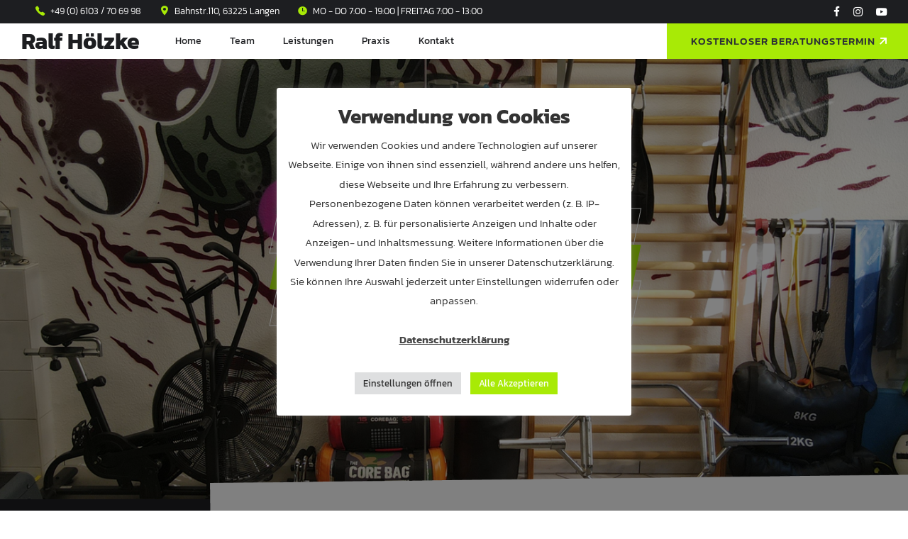

--- FILE ---
content_type: text/html; charset=UTF-8
request_url: https://www.physiotherapie-hoelzke.de/impressum/
body_size: 57252
content:
<!DOCTYPE html>
<html lang="de" data-bt-theme="Zele Child 1.0.0">
<head>

		<meta charset="UTF-8">
		<meta name="viewport" content="width=device-width, initial-scale=1, maximum-scale=1, user-scalable=no">
		<meta name="mobile-web-app-capable" content="yes">
		<meta name="apple-mobile-web-app-capable" content="yes">
	<meta name='robots' content='index, follow, max-image-preview:large, max-snippet:-1, max-video-preview:-1' />

	<!-- This site is optimized with the Yoast SEO plugin v26.7 - https://yoast.com/wordpress/plugins/seo/ -->
	<title>Impressum - Ralf Hölzke</title>
	<link rel="canonical" href="https://www.physiotherapie-hoelzke.de/impressum/" />
	<meta property="og:locale" content="de_DE" />
	<meta property="og:type" content="article" />
	<meta property="og:title" content="Impressum - Ralf Hölzke" />
	<meta property="og:url" content="https://www.physiotherapie-hoelzke.de/impressum/" />
	<meta property="og:site_name" content="Ralf Hölzke" />
	<meta property="article:modified_time" content="2025-07-23T17:38:32+00:00" />
	<meta property="og:image" content="https://www.physiotherapie-hoelzke.de/wp-content/uploads/2022/04/Ralf-Hoelzke3.png" />
	<meta property="og:image:width" content="750" />
	<meta property="og:image:height" content="637" />
	<meta property="og:image:type" content="image/png" />
	<meta name="twitter:card" content="summary_large_image" />
	<meta name="twitter:label1" content="Geschätzte Lesezeit" />
	<meta name="twitter:data1" content="9 Minuten" />
	<script type="application/ld+json" class="yoast-schema-graph">{"@context":"https://schema.org","@graph":[{"@type":"WebPage","@id":"https://www.physiotherapie-hoelzke.de/impressum/","url":"https://www.physiotherapie-hoelzke.de/impressum/","name":"Impressum - Ralf Hölzke","isPartOf":{"@id":"https://www.physiotherapie-hoelzke.de/#website"},"datePublished":"2022-02-02T20:09:35+00:00","dateModified":"2025-07-23T17:38:32+00:00","breadcrumb":{"@id":"https://www.physiotherapie-hoelzke.de/impressum/#breadcrumb"},"inLanguage":"de","potentialAction":[{"@type":"ReadAction","target":["https://www.physiotherapie-hoelzke.de/impressum/"]}]},{"@type":"BreadcrumbList","@id":"https://www.physiotherapie-hoelzke.de/impressum/#breadcrumb","itemListElement":[{"@type":"ListItem","position":1,"name":"Startseite","item":"https://www.physiotherapie-hoelzke.de/"},{"@type":"ListItem","position":2,"name":"Impressum"}]},{"@type":"WebSite","@id":"https://www.physiotherapie-hoelzke.de/#website","url":"https://www.physiotherapie-hoelzke.de/","name":"Ralf Hölzke","description":"Personaltrainer meets Physiotherapie","publisher":{"@id":"https://www.physiotherapie-hoelzke.de/#organization"},"potentialAction":[{"@type":"SearchAction","target":{"@type":"EntryPoint","urlTemplate":"https://www.physiotherapie-hoelzke.de/?s={search_term_string}"},"query-input":{"@type":"PropertyValueSpecification","valueRequired":true,"valueName":"search_term_string"}}],"inLanguage":"de"},{"@type":"Organization","@id":"https://www.physiotherapie-hoelzke.de/#organization","name":"Ralf Hölzke - Personaltrainer meets Physiotherapie","url":"https://www.physiotherapie-hoelzke.de/","logo":{"@type":"ImageObject","inLanguage":"de","@id":"https://www.physiotherapie-hoelzke.de/#/schema/logo/image/","url":"https://www.physiotherapie-hoelzke.de/wp-content/uploads/2022/02/physio_logo.png","contentUrl":"https://www.physiotherapie-hoelzke.de/wp-content/uploads/2022/02/physio_logo.png","width":335,"height":100,"caption":"Ralf Hölzke - Personaltrainer meets Physiotherapie"},"image":{"@id":"https://www.physiotherapie-hoelzke.de/#/schema/logo/image/"}}]}</script>
	<!-- / Yoast SEO plugin. -->


<link rel="alternate" type="application/rss+xml" title="Ralf Hölzke &raquo; Feed" href="https://www.physiotherapie-hoelzke.de/feed/" />
<link rel="alternate" type="application/rss+xml" title="Ralf Hölzke &raquo; Kommentar-Feed" href="https://www.physiotherapie-hoelzke.de/comments/feed/" />
<link rel="alternate" title="oEmbed (JSON)" type="application/json+oembed" href="https://www.physiotherapie-hoelzke.de/wp-json/oembed/1.0/embed?url=https%3A%2F%2Fwww.physiotherapie-hoelzke.de%2Fimpressum%2F" />
<link rel="alternate" title="oEmbed (XML)" type="text/xml+oembed" href="https://www.physiotherapie-hoelzke.de/wp-json/oembed/1.0/embed?url=https%3A%2F%2Fwww.physiotherapie-hoelzke.de%2Fimpressum%2F&#038;format=xml" />
<style id='wp-img-auto-sizes-contain-inline-css' type='text/css'>
img:is([sizes=auto i],[sizes^="auto," i]){contain-intrinsic-size:3000px 1500px}
/*# sourceURL=wp-img-auto-sizes-contain-inline-css */
</style>
<style id='wp-emoji-styles-inline-css' type='text/css'>

	img.wp-smiley, img.emoji {
		display: inline !important;
		border: none !important;
		box-shadow: none !important;
		height: 1em !important;
		width: 1em !important;
		margin: 0 0.07em !important;
		vertical-align: -0.1em !important;
		background: none !important;
		padding: 0 !important;
	}
/*# sourceURL=wp-emoji-styles-inline-css */
</style>
<style id='wp-block-library-inline-css' type='text/css'>
:root{--wp-block-synced-color:#7a00df;--wp-block-synced-color--rgb:122,0,223;--wp-bound-block-color:var(--wp-block-synced-color);--wp-editor-canvas-background:#ddd;--wp-admin-theme-color:#007cba;--wp-admin-theme-color--rgb:0,124,186;--wp-admin-theme-color-darker-10:#006ba1;--wp-admin-theme-color-darker-10--rgb:0,107,160.5;--wp-admin-theme-color-darker-20:#005a87;--wp-admin-theme-color-darker-20--rgb:0,90,135;--wp-admin-border-width-focus:2px}@media (min-resolution:192dpi){:root{--wp-admin-border-width-focus:1.5px}}.wp-element-button{cursor:pointer}:root .has-very-light-gray-background-color{background-color:#eee}:root .has-very-dark-gray-background-color{background-color:#313131}:root .has-very-light-gray-color{color:#eee}:root .has-very-dark-gray-color{color:#313131}:root .has-vivid-green-cyan-to-vivid-cyan-blue-gradient-background{background:linear-gradient(135deg,#00d084,#0693e3)}:root .has-purple-crush-gradient-background{background:linear-gradient(135deg,#34e2e4,#4721fb 50%,#ab1dfe)}:root .has-hazy-dawn-gradient-background{background:linear-gradient(135deg,#faaca8,#dad0ec)}:root .has-subdued-olive-gradient-background{background:linear-gradient(135deg,#fafae1,#67a671)}:root .has-atomic-cream-gradient-background{background:linear-gradient(135deg,#fdd79a,#004a59)}:root .has-nightshade-gradient-background{background:linear-gradient(135deg,#330968,#31cdcf)}:root .has-midnight-gradient-background{background:linear-gradient(135deg,#020381,#2874fc)}:root{--wp--preset--font-size--normal:16px;--wp--preset--font-size--huge:42px}.has-regular-font-size{font-size:1em}.has-larger-font-size{font-size:2.625em}.has-normal-font-size{font-size:var(--wp--preset--font-size--normal)}.has-huge-font-size{font-size:var(--wp--preset--font-size--huge)}.has-text-align-center{text-align:center}.has-text-align-left{text-align:left}.has-text-align-right{text-align:right}.has-fit-text{white-space:nowrap!important}#end-resizable-editor-section{display:none}.aligncenter{clear:both}.items-justified-left{justify-content:flex-start}.items-justified-center{justify-content:center}.items-justified-right{justify-content:flex-end}.items-justified-space-between{justify-content:space-between}.screen-reader-text{border:0;clip-path:inset(50%);height:1px;margin:-1px;overflow:hidden;padding:0;position:absolute;width:1px;word-wrap:normal!important}.screen-reader-text:focus{background-color:#ddd;clip-path:none;color:#444;display:block;font-size:1em;height:auto;left:5px;line-height:normal;padding:15px 23px 14px;text-decoration:none;top:5px;width:auto;z-index:100000}html :where(.has-border-color){border-style:solid}html :where([style*=border-top-color]){border-top-style:solid}html :where([style*=border-right-color]){border-right-style:solid}html :where([style*=border-bottom-color]){border-bottom-style:solid}html :where([style*=border-left-color]){border-left-style:solid}html :where([style*=border-width]){border-style:solid}html :where([style*=border-top-width]){border-top-style:solid}html :where([style*=border-right-width]){border-right-style:solid}html :where([style*=border-bottom-width]){border-bottom-style:solid}html :where([style*=border-left-width]){border-left-style:solid}html :where(img[class*=wp-image-]){height:auto;max-width:100%}:where(figure){margin:0 0 1em}html :where(.is-position-sticky){--wp-admin--admin-bar--position-offset:var(--wp-admin--admin-bar--height,0px)}@media screen and (max-width:600px){html :where(.is-position-sticky){--wp-admin--admin-bar--position-offset:0px}}

/*# sourceURL=wp-block-library-inline-css */
</style><style id='global-styles-inline-css' type='text/css'>
:root{--wp--preset--aspect-ratio--square: 1;--wp--preset--aspect-ratio--4-3: 4/3;--wp--preset--aspect-ratio--3-4: 3/4;--wp--preset--aspect-ratio--3-2: 3/2;--wp--preset--aspect-ratio--2-3: 2/3;--wp--preset--aspect-ratio--16-9: 16/9;--wp--preset--aspect-ratio--9-16: 9/16;--wp--preset--color--black: #000000;--wp--preset--color--cyan-bluish-gray: #abb8c3;--wp--preset--color--white: #ffffff;--wp--preset--color--pale-pink: #f78da7;--wp--preset--color--vivid-red: #cf2e2e;--wp--preset--color--luminous-vivid-orange: #ff6900;--wp--preset--color--luminous-vivid-amber: #fcb900;--wp--preset--color--light-green-cyan: #7bdcb5;--wp--preset--color--vivid-green-cyan: #00d084;--wp--preset--color--pale-cyan-blue: #8ed1fc;--wp--preset--color--vivid-cyan-blue: #0693e3;--wp--preset--color--vivid-purple: #9b51e0;--wp--preset--gradient--vivid-cyan-blue-to-vivid-purple: linear-gradient(135deg,rgb(6,147,227) 0%,rgb(155,81,224) 100%);--wp--preset--gradient--light-green-cyan-to-vivid-green-cyan: linear-gradient(135deg,rgb(122,220,180) 0%,rgb(0,208,130) 100%);--wp--preset--gradient--luminous-vivid-amber-to-luminous-vivid-orange: linear-gradient(135deg,rgb(252,185,0) 0%,rgb(255,105,0) 100%);--wp--preset--gradient--luminous-vivid-orange-to-vivid-red: linear-gradient(135deg,rgb(255,105,0) 0%,rgb(207,46,46) 100%);--wp--preset--gradient--very-light-gray-to-cyan-bluish-gray: linear-gradient(135deg,rgb(238,238,238) 0%,rgb(169,184,195) 100%);--wp--preset--gradient--cool-to-warm-spectrum: linear-gradient(135deg,rgb(74,234,220) 0%,rgb(151,120,209) 20%,rgb(207,42,186) 40%,rgb(238,44,130) 60%,rgb(251,105,98) 80%,rgb(254,248,76) 100%);--wp--preset--gradient--blush-light-purple: linear-gradient(135deg,rgb(255,206,236) 0%,rgb(152,150,240) 100%);--wp--preset--gradient--blush-bordeaux: linear-gradient(135deg,rgb(254,205,165) 0%,rgb(254,45,45) 50%,rgb(107,0,62) 100%);--wp--preset--gradient--luminous-dusk: linear-gradient(135deg,rgb(255,203,112) 0%,rgb(199,81,192) 50%,rgb(65,88,208) 100%);--wp--preset--gradient--pale-ocean: linear-gradient(135deg,rgb(255,245,203) 0%,rgb(182,227,212) 50%,rgb(51,167,181) 100%);--wp--preset--gradient--electric-grass: linear-gradient(135deg,rgb(202,248,128) 0%,rgb(113,206,126) 100%);--wp--preset--gradient--midnight: linear-gradient(135deg,rgb(2,3,129) 0%,rgb(40,116,252) 100%);--wp--preset--font-size--small: 13px;--wp--preset--font-size--medium: 20px;--wp--preset--font-size--large: 36px;--wp--preset--font-size--x-large: 42px;--wp--preset--spacing--20: 0.44rem;--wp--preset--spacing--30: 0.67rem;--wp--preset--spacing--40: 1rem;--wp--preset--spacing--50: 1.5rem;--wp--preset--spacing--60: 2.25rem;--wp--preset--spacing--70: 3.38rem;--wp--preset--spacing--80: 5.06rem;--wp--preset--shadow--natural: 6px 6px 9px rgba(0, 0, 0, 0.2);--wp--preset--shadow--deep: 12px 12px 50px rgba(0, 0, 0, 0.4);--wp--preset--shadow--sharp: 6px 6px 0px rgba(0, 0, 0, 0.2);--wp--preset--shadow--outlined: 6px 6px 0px -3px rgb(255, 255, 255), 6px 6px rgb(0, 0, 0);--wp--preset--shadow--crisp: 6px 6px 0px rgb(0, 0, 0);}:where(.is-layout-flex){gap: 0.5em;}:where(.is-layout-grid){gap: 0.5em;}body .is-layout-flex{display: flex;}.is-layout-flex{flex-wrap: wrap;align-items: center;}.is-layout-flex > :is(*, div){margin: 0;}body .is-layout-grid{display: grid;}.is-layout-grid > :is(*, div){margin: 0;}:where(.wp-block-columns.is-layout-flex){gap: 2em;}:where(.wp-block-columns.is-layout-grid){gap: 2em;}:where(.wp-block-post-template.is-layout-flex){gap: 1.25em;}:where(.wp-block-post-template.is-layout-grid){gap: 1.25em;}.has-black-color{color: var(--wp--preset--color--black) !important;}.has-cyan-bluish-gray-color{color: var(--wp--preset--color--cyan-bluish-gray) !important;}.has-white-color{color: var(--wp--preset--color--white) !important;}.has-pale-pink-color{color: var(--wp--preset--color--pale-pink) !important;}.has-vivid-red-color{color: var(--wp--preset--color--vivid-red) !important;}.has-luminous-vivid-orange-color{color: var(--wp--preset--color--luminous-vivid-orange) !important;}.has-luminous-vivid-amber-color{color: var(--wp--preset--color--luminous-vivid-amber) !important;}.has-light-green-cyan-color{color: var(--wp--preset--color--light-green-cyan) !important;}.has-vivid-green-cyan-color{color: var(--wp--preset--color--vivid-green-cyan) !important;}.has-pale-cyan-blue-color{color: var(--wp--preset--color--pale-cyan-blue) !important;}.has-vivid-cyan-blue-color{color: var(--wp--preset--color--vivid-cyan-blue) !important;}.has-vivid-purple-color{color: var(--wp--preset--color--vivid-purple) !important;}.has-black-background-color{background-color: var(--wp--preset--color--black) !important;}.has-cyan-bluish-gray-background-color{background-color: var(--wp--preset--color--cyan-bluish-gray) !important;}.has-white-background-color{background-color: var(--wp--preset--color--white) !important;}.has-pale-pink-background-color{background-color: var(--wp--preset--color--pale-pink) !important;}.has-vivid-red-background-color{background-color: var(--wp--preset--color--vivid-red) !important;}.has-luminous-vivid-orange-background-color{background-color: var(--wp--preset--color--luminous-vivid-orange) !important;}.has-luminous-vivid-amber-background-color{background-color: var(--wp--preset--color--luminous-vivid-amber) !important;}.has-light-green-cyan-background-color{background-color: var(--wp--preset--color--light-green-cyan) !important;}.has-vivid-green-cyan-background-color{background-color: var(--wp--preset--color--vivid-green-cyan) !important;}.has-pale-cyan-blue-background-color{background-color: var(--wp--preset--color--pale-cyan-blue) !important;}.has-vivid-cyan-blue-background-color{background-color: var(--wp--preset--color--vivid-cyan-blue) !important;}.has-vivid-purple-background-color{background-color: var(--wp--preset--color--vivid-purple) !important;}.has-black-border-color{border-color: var(--wp--preset--color--black) !important;}.has-cyan-bluish-gray-border-color{border-color: var(--wp--preset--color--cyan-bluish-gray) !important;}.has-white-border-color{border-color: var(--wp--preset--color--white) !important;}.has-pale-pink-border-color{border-color: var(--wp--preset--color--pale-pink) !important;}.has-vivid-red-border-color{border-color: var(--wp--preset--color--vivid-red) !important;}.has-luminous-vivid-orange-border-color{border-color: var(--wp--preset--color--luminous-vivid-orange) !important;}.has-luminous-vivid-amber-border-color{border-color: var(--wp--preset--color--luminous-vivid-amber) !important;}.has-light-green-cyan-border-color{border-color: var(--wp--preset--color--light-green-cyan) !important;}.has-vivid-green-cyan-border-color{border-color: var(--wp--preset--color--vivid-green-cyan) !important;}.has-pale-cyan-blue-border-color{border-color: var(--wp--preset--color--pale-cyan-blue) !important;}.has-vivid-cyan-blue-border-color{border-color: var(--wp--preset--color--vivid-cyan-blue) !important;}.has-vivid-purple-border-color{border-color: var(--wp--preset--color--vivid-purple) !important;}.has-vivid-cyan-blue-to-vivid-purple-gradient-background{background: var(--wp--preset--gradient--vivid-cyan-blue-to-vivid-purple) !important;}.has-light-green-cyan-to-vivid-green-cyan-gradient-background{background: var(--wp--preset--gradient--light-green-cyan-to-vivid-green-cyan) !important;}.has-luminous-vivid-amber-to-luminous-vivid-orange-gradient-background{background: var(--wp--preset--gradient--luminous-vivid-amber-to-luminous-vivid-orange) !important;}.has-luminous-vivid-orange-to-vivid-red-gradient-background{background: var(--wp--preset--gradient--luminous-vivid-orange-to-vivid-red) !important;}.has-very-light-gray-to-cyan-bluish-gray-gradient-background{background: var(--wp--preset--gradient--very-light-gray-to-cyan-bluish-gray) !important;}.has-cool-to-warm-spectrum-gradient-background{background: var(--wp--preset--gradient--cool-to-warm-spectrum) !important;}.has-blush-light-purple-gradient-background{background: var(--wp--preset--gradient--blush-light-purple) !important;}.has-blush-bordeaux-gradient-background{background: var(--wp--preset--gradient--blush-bordeaux) !important;}.has-luminous-dusk-gradient-background{background: var(--wp--preset--gradient--luminous-dusk) !important;}.has-pale-ocean-gradient-background{background: var(--wp--preset--gradient--pale-ocean) !important;}.has-electric-grass-gradient-background{background: var(--wp--preset--gradient--electric-grass) !important;}.has-midnight-gradient-background{background: var(--wp--preset--gradient--midnight) !important;}.has-small-font-size{font-size: var(--wp--preset--font-size--small) !important;}.has-medium-font-size{font-size: var(--wp--preset--font-size--medium) !important;}.has-large-font-size{font-size: var(--wp--preset--font-size--large) !important;}.has-x-large-font-size{font-size: var(--wp--preset--font-size--x-large) !important;}
/*# sourceURL=global-styles-inline-css */
</style>

<style id='classic-theme-styles-inline-css' type='text/css'>
/*! This file is auto-generated */
.wp-block-button__link{color:#fff;background-color:#32373c;border-radius:9999px;box-shadow:none;text-decoration:none;padding:calc(.667em + 2px) calc(1.333em + 2px);font-size:1.125em}.wp-block-file__button{background:#32373c;color:#fff;text-decoration:none}
/*# sourceURL=/wp-includes/css/classic-themes.min.css */
</style>
<link rel='stylesheet' id='bt_bb_content_elements-css' href='https://www.physiotherapie-hoelzke.de/wp-content/plugins/bold-page-builder/css/front_end/content_elements.crush.css?ver=5.5.9' type='text/css' media='all' />
<style id='bt_bb_content_elements-inline-css' type='text/css'>
 .bt_bb_inner_color_scheme_1.bt_bb_column .bt_bb_column_content {color:#ffffff;background-color:#1d1e21;} .bt_bb_inner_color_scheme_1.bt_bb_column_inner .bt_bb_column_inner_content {color:#ffffff;background-color:#1d1e21;}  .bt_bb_headline.bt_bb_dash_top_bottom.bt_bb_supertitle_color_scheme_1 .bt_bb_headline_superheadline,.bt_bb_headline.bt_bb_dash_top.bt_bb_supertitle_color_scheme_1 .bt_bb_headline_superheadline {color:#ffffff !important;}.bt_bb_headline.bt_bb_dash_top_bottom.bt_bb_supertitle_color_scheme_1 .bt_bb_headline_superheadline:before,.bt_bb_headline.bt_bb_dash_top.bt_bb_supertitle_color_scheme_1 .bt_bb_headline_superheadline:before {background:#1d1e21 !important;}.btSupertitleDash_skew.btSquareButtons .bt_bb_dash_top.bt_bb_headline.bt_bb_supertitle_color_scheme_1 .bt_bb_headline_superheadline:after,.btSupertitleDash_skew.btSquareButtons .bt_bb_dash_top_bottom.bt_bb_headline.bt_bb_supertitle_color_scheme_1 .bt_bb_headline_superheadline:after {background:#1d1e21 !important;}.bt_bb_headline.bt_bb_dash_top.bt_bb_superheadline.bt_bb_supertitle_color_scheme_1 .btArticleCategories a:not(:first-child):before {background:#ffffff !important;}   .bt_bb_text_color_scheme_1.bt_bb_icon .bt_bb_icon_holder span {color:#ffffff;}.bt_bb_text_color_scheme_1.bt_bb_icon a.bt_bb_icon_holder:hover span {color:#1d1e21;} .bt_bb_button.bt_bb_icon_color_scheme_1 a .bt_bb_icon_holder {color:#ffffff;}.bt_bb_button.bt_bb_icon_color_scheme_1 a:hover .bt_bb_icon_holder {color:#1d1e21;}.bt_bb_color_scheme_1.bt_bb_button.bt_bb_style_outline a {box-shadow:0 0 0 1px #ffffff inset;color:#ffffff;background-color:transparent;}.bt_bb_color_scheme_1.bt_bb_button.bt_bb_style_outline a:hover {box-shadow:0 0 0 4em #ffffff inset;color:#1d1e21;}.bt_bb_button.bt_bb_style_outline.bt_bb_icon_color_scheme_1 .bt_bb_icon_holder {color:#ffffff !important;}.bt_bb_button.bt_bb_style_outline.bt_bb_icon_color_scheme_1 a:hover .bt_bb_icon_holder {color:#1d1e21 !important;}.bt_bb_color_scheme_1.bt_bb_button.bt_bb_style_filled a {color:#ffffff;}.bt_bb_color_scheme_1.bt_bb_button.bt_bb_style_filled a:hover {color:#1d1e21;}.bt_bb_color_scheme_1.bt_bb_button.bt_bb_style_filled a:before {background-color:#1d1e21;}.bt_bb_color_scheme_1.bt_bb_button.bt_bb_style_filled a:after {background-color:#ffffff;}.bt_bb_button.bt_bb_style_filled.bt_bb_icon_color_scheme_1 .bt_bb_icon_holder {color:#ffffff !important;}.bt_bb_button.bt_bb_style_filled.bt_bb_icon_color_scheme_1 a:hover .bt_bb_icon_holder {color:#1d1e21 !important;}.bt_bb_button.bt_bb_style_clean.bt_bb_icon_color_scheme_1 .bt_bb_icon_holder {color:#ffffff !important;}.bt_bb_button.bt_bb_style_clean.bt_bb_icon_color_scheme_1 a:hover .bt_bb_icon_holder {color:#1d1e21 !important;}.bt_bb_color_scheme_1.bt_bb_button.bt_bb_style_half_filled a {color:#ffffff;}.bt_bb_color_scheme_1.bt_bb_button.bt_bb_style_half_filled a:hover {color:#ffffff;}.bt_bb_color_scheme_1.bt_bb_button.bt_bb_style_half_filled a:before {background-color:#1d1e21;}.bt_bb_button.bt_bb_style_half_filled.bt_bb_icon_color_scheme_1 .bt_bb_icon_holder {color:#ffffff !important;}.bt_bb_button.bt_bb_style_half_filled.bt_bb_icon_color_scheme_1 a:hover .bt_bb_icon_holder {color:#1d1e21 !important;}.bt_bb_color_scheme_1.bt_bb_button.bt_bb_style_skew_filled a {color:#ffffff;}.bt_bb_color_scheme_1.bt_bb_button.bt_bb_style_skew_filled a:hover {color:#ffffff;}.bt_bb_color_scheme_1.bt_bb_button.bt_bb_style_skew_filled a:before {background-color:#1d1e21;}.bt_bb_button.bt_bb_style_skew_filled.bt_bb_icon_color_scheme_1 .bt_bb_icon_holder {color:#ffffff !important;}.bt_bb_button.bt_bb_style_skew_filled.bt_bb_icon_color_scheme_1 a:hover .bt_bb_icon_holder {color:#1d1e21 !important;}.bt_bb_color_scheme_1.bt_bb_button.bt_bb_style_clean a,.bt_bb_color_scheme_1.bt_bb_icon.bt_bb_style_borderless a {color:#ffffff;}.bt_bb_color_scheme_1.bt_bb_button.bt_bb_style_clean a:hover,.bt_bb_color_scheme_1.bt_bb_icon.bt_bb_style_borderless:hover a {color:#1d1e21;}.bt_bb_color_scheme_1.bt_bb_button.bt_bb_style_special_filled a {color:#ffffff;}.bt_bb_color_scheme_1.bt_bb_button.bt_bb_style_special_filled a:before {background-color:#1d1e21;}.bt_bb_color_scheme_1.bt_bb_button.bt_bb_style_special_filled a:after {background-color:#ffffff;}.bt_bb_color_scheme_1.bt_bb_button.bt_bb_style_special_filled .bt_bb_icon_holder {color:#1d1e21;background-color:#ffffff;}.bt_bb_button.bt_bb_style_special_filled.bt_bb_icon_color_scheme_1 .bt_bb_icon_holder {color:#ffffff !important;background-color:#1d1e21 !important;}.bt_bb_color_scheme_1.bt_bb_button.bt_bb_style_filled_outline a {color:#ffffff;}.bt_bb_color_scheme_1.bt_bb_button.bt_bb_style_filled_outline a:before {background-color:#1d1e21;}.bt_bb_color_scheme_1.bt_bb_button.bt_bb_style_filled_outline a:after {background-color:#ffffff;}.bt_bb_color_scheme_1.bt_bb_button.bt_bb_style_filled_outline .bt_bb_icon_holder {color:#1d1e21;border-color:#1d1e21;}.bt_bb_button.bt_bb_style_filled_outline.bt_bb_icon_color_scheme_1 .bt_bb_icon_holder {color:#ffffff !important;border-color:#ffffff !important;background-color:transparent !important;}.bt_bb_button.bt_bb_style_filled_outline.bt_bb_icon_color_scheme_1 a:hover .bt_bb_icon_holder {color:#1d1e21 !important;border-color:#ffffff !important;background-color:#ffffff !important;}.bt_bb_color_scheme_1.bt_bb_button.bt_bb_style_special_skew_filled a {color:#ffffff;}.bt_bb_color_scheme_1.bt_bb_button.bt_bb_style_special_skew_filled a:hover {color:#1d1e21;}.bt_bb_color_scheme_1.bt_bb_button.bt_bb_style_special_skew_filled a:before {background-color:#1d1e21;}.bt_bb_color_scheme_1.bt_bb_button.bt_bb_style_special_skew_filled a:after {background-color:#ffffff;}.bt_bb_button.bt_bb_style_special_skew_filled.bt_bb_icon_color_scheme_1 .bt_bb_icon_holder {color:#ffffff !important;}.bt_bb_button.bt_bb_style_special_skew_filled.bt_bb_icon_color_scheme_1 a:hover .bt_bb_icon_holder {color:#1d1e21 !important;}.bt_bb_color_scheme_1.bt_bb_button.bt_bb_style_special_outline a {box-shadow:0 0 0 1px #ffffff inset;color:#ffffff;background-color:transparent;}.bt_bb_color_scheme_1.bt_bb_button.bt_bb_style_special_outline .bt_bb_icon_holder {color:#1d1e21;background-color:#ffffff;}.bt_bb_button.bt_bb_style_special_outline.bt_bb_icon_color_scheme_1 .bt_bb_icon_holder {color:#ffffff !important;background-color:#1d1e21 !important;}.btSoftRoundedButtons .bt_bb_color_scheme_1.bt_bb_button.bt_bb_style_filled:hover a,.btHardRoundedButtons .bt_bb_color_scheme_1.bt_bb_button.bt_bb_style_filled:hover a,.bt_bb_color_scheme_1.bt_bb_button.bt_bb_shape_round.bt_bb_style_filled:hover a,.bt_bb_color_scheme_1.bt_bb_button.bt_bb_shape_rounded.bt_bb_style_filled:hover a {color:#ffffff;} .bt_bb_color_scheme_1.bt_bb_style_outline.bt_bb_service .bt_bb_icon_holder{box-shadow:0 0 0 1px #ffffff inset;color:#ffffff;background-color:transparent;}.bt_bb_color_scheme_1.bt_bb_style_outline.bt_bb_service:hover .bt_bb_icon_holder {box-shadow:0 0 0 1px #ffffff inset;color:#ffffff;background-color:transparent;}.bt_bb_color_scheme_1.bt_bb_style_outline.bt_bb_service a.bt_bb_icon_holder:hover {box-shadow:0 0 0 4em #ffffff inset;background-color:#ffffff;color:#1d1e21;}.bt_bb_color_scheme_1.bt_bb_style_filled.bt_bb_service .bt_bb_icon_holder {box-shadow:0 0 0 4em #1d1e21 inset;color:#ffffff;}.bt_bb_color_scheme_1.bt_bb_style_filled.bt_bb_service:hover .bt_bb_icon_holder{box-shadow:0 0 0 4em #1d1e21 inset;color:#ffffff;background-color:#1d1e21;}.bt_bb_color_scheme_1.bt_bb_style_filled.bt_bb_service a.bt_bb_icon_holder:hover{box-shadow:0 0 0 0em #1d1e21 inset;background-color:#ffffff;color:#1d1e21;}.bt_bb_color_scheme_1.bt_bb_style_borderless.bt_bb_service .bt_bb_icon_holder {color:#ffffff;}.bt_bb_color_scheme_1.bt_bb_style_borderless.bt_bb_service:hover .bt_bb_icon_holder {color:#ffffff;}.bt_bb_color_scheme_1.bt_bb_style_borderless.bt_bb_service a.bt_bb_icon_holder:hover {color:#1d1e21;}.bt_bb_color_scheme_1.bt_bb_style_rugged.bt_bb_service .bt_bb_icon_holder:before {color:#ffffff;}.bt_bb_color_scheme_1.bt_bb_style_rugged.bt_bb_service .bt_bb_icon_holder:after {color:#1d1e21;}.bt_bb_color_scheme_1.bt_bb_style_rugged.bt_bb_service a.bt_bb_icon_holder:hover:before {color:#1d1e21;}.bt_bb_color_scheme_1.bt_bb_style_rugged.bt_bb_service a.bt_bb_icon_holder:hover:after {color:#ffffff;}.bt_bb_color_scheme_1.bt_bb_style_zig_zag.bt_bb_service .bt_bb_icon_holder:before {color:#ffffff;}.bt_bb_color_scheme_1.bt_bb_style_zig_zag.bt_bb_service .bt_bb_icon_holder:after {color:#1d1e21;}.bt_bb_color_scheme_1.bt_bb_style_zig_zag.bt_bb_service a.bt_bb_icon_holder:hover:before {color:#1d1e21;}.bt_bb_color_scheme_1.bt_bb_style_zig_zag.bt_bb_service a.bt_bb_icon_holder:hover:after {color:#ffffff;}.bt_bb_color_scheme_1.bt_bb_style_liquid.bt_bb_service .bt_bb_icon_holder:before {color:#ffffff;}.bt_bb_color_scheme_1.bt_bb_style_liquid.bt_bb_service .bt_bb_icon_holder:after {color:#1d1e21;}.bt_bb_color_scheme_1.bt_bb_style_liquid.bt_bb_service a.bt_bb_icon_holder:hover:before {color:#1d1e21;}.bt_bb_color_scheme_1.bt_bb_style_liquid.bt_bb_service a.bt_bb_icon_holder:hover:after {color:#ffffff;}.bt_bb_title_color_scheme_1.bt_bb_service .bt_bb_service_content .bt_bb_service_content_title,.bt_bb_title_color_scheme_1.bt_bb_service .bt_bb_service_content .bt_bb_service_content_title a,.bt_bb_title_color_scheme_1.bt_bb_service .bt_bb_service_content .bt_bb_service_content_text,.bt_bb_title_color_scheme_1.bt_bb_service .bt_bb_service_content .bt_bb_service_content_supertitle {color:#ffffff;}.bt_bb_title_color_scheme_1.bt_bb_service .bt_bb_service_content .bt_bb_service_content_title a:hover {color:#1d1e21;}     .bt_bb_price_list.bt_bb_color_scheme_1 {color:#ffffff;background:#1d1e21;}.bt_bb_price_list.bt_bb_color_scheme_1 .bt_bb_price_list_title .bt_bb_headline .bt_bb_headline_content em {-webkit-text-stroke:1px #ffffff !important;}.bt_bb_price_list.bt_bb_color_scheme_1 .bt_bb_price_list_title .bt_bb_headline.bt_bb_style_stroke .bt_bb_headline_content {-webkit-text-stroke:1px #ffffff !important;} .bt_bb_card_image.bt_bb_color_scheme_1 {color:#ffffff;background-color:#1d1e21;}.bt_bb_card_image.bt_bb_color_scheme_1 .bt_bb_card_image_text_box {color:#ffffff !important;}.bt_bb_card_image.bt_bb_color_scheme_1 .bt_bb_card_image_text_box .bt_bb_card_image_inner .bt_bb_headline .bt_bb_headline_content em {-webkit-text-stroke:1px #ffffff !important;}.bt_bb_card_image.bt_bb_color_scheme_1 .bt_bb_card_image_text_box .bt_bb_card_image_inner .bt_bb_headline.bt_bb_style_stroke .bt_bb_headline_content {-webkit-text-stroke:1px #ffffff !important;}.bt_bb_card_image.bt_bb_content_color_scheme_1 .bt_bb_card_image_text_box {color:#ffffff;background-color:#1d1e21;}.bt_bb_card_image.bt_bb_content_color_scheme_1 .bt_bb_card_image_text_box .bt_bb_card_image_inner .bt_bb_headline.bt_bb_style_stroke .bt_bb_headline_content {-webkit-text-stroke:1px #ffffff !important;}.bt_bb_card_image.bt_bb_content_color_scheme_1 .bt_bb_card_image_text_box .bt_bb_card_image_inner .bt_bb_headline .bt_bb_headline_content em {-webkit-text-stroke:1px #ffffff !important;}    .bt_bb_schedule.bt_bb_today_color_scheme_1 .bt_bb_schedule_content .bt_bb_schedule_inner_row.btToday {color:#ffffff;background-color:#1d1e21;border-color:#1d1e21;} .bt_bb_schedule.bt_bb_today_color_scheme_1.btCurrrentDay .bt_bb_schedule_title_flex {color:#ffffff !important;background-color:#1d1e21 !important;} .bt_bb_schedule.bt_bb_style_filled.bt_bb_today_color_scheme_1.btCurrrentDay .bt_bb_schedule_title_flex {color:#ffffff !important;background-color:#1d1e21 !important;}      .bt_bb_title_color_scheme_1.bt_bb_organic_animation .item .item__meta .item__meta_inner .item__title {color:#ffffff;}.bt_bb_title_color_scheme_1.bt_bb_organic_animation .item .item__meta .item__meta_inner .item__subtitle {color:#ffffff;}.bt_bb_arrow_color_scheme_1.bt_bb_organic_animation .item .item__meta .item__meta_inner .item__arrow:before {color:#ffffff;background-color:#1d1e21;}
 .bt_bb_inner_color_scheme_2.bt_bb_column .bt_bb_column_content {color:#1d1e21;background-color:#ffffff;} .bt_bb_inner_color_scheme_2.bt_bb_column_inner .bt_bb_column_inner_content {color:#1d1e21;background-color:#ffffff;}  .bt_bb_headline.bt_bb_dash_top_bottom.bt_bb_supertitle_color_scheme_2 .bt_bb_headline_superheadline,.bt_bb_headline.bt_bb_dash_top.bt_bb_supertitle_color_scheme_2 .bt_bb_headline_superheadline {color:#1d1e21 !important;}.bt_bb_headline.bt_bb_dash_top_bottom.bt_bb_supertitle_color_scheme_2 .bt_bb_headline_superheadline:before,.bt_bb_headline.bt_bb_dash_top.bt_bb_supertitle_color_scheme_2 .bt_bb_headline_superheadline:before {background:#ffffff !important;}.btSupertitleDash_skew.btSquareButtons .bt_bb_dash_top.bt_bb_headline.bt_bb_supertitle_color_scheme_2 .bt_bb_headline_superheadline:after,.btSupertitleDash_skew.btSquareButtons .bt_bb_dash_top_bottom.bt_bb_headline.bt_bb_supertitle_color_scheme_2 .bt_bb_headline_superheadline:after {background:#ffffff !important;}.bt_bb_headline.bt_bb_dash_top.bt_bb_superheadline.bt_bb_supertitle_color_scheme_2 .btArticleCategories a:not(:first-child):before {background:#1d1e21 !important;}   .bt_bb_text_color_scheme_2.bt_bb_icon .bt_bb_icon_holder span {color:#1d1e21;}.bt_bb_text_color_scheme_2.bt_bb_icon a.bt_bb_icon_holder:hover span {color:#ffffff;} .bt_bb_button.bt_bb_icon_color_scheme_2 a .bt_bb_icon_holder {color:#1d1e21;}.bt_bb_button.bt_bb_icon_color_scheme_2 a:hover .bt_bb_icon_holder {color:#ffffff;}.bt_bb_color_scheme_2.bt_bb_button.bt_bb_style_outline a {box-shadow:0 0 0 1px #1d1e21 inset;color:#1d1e21;background-color:transparent;}.bt_bb_color_scheme_2.bt_bb_button.bt_bb_style_outline a:hover {box-shadow:0 0 0 4em #1d1e21 inset;color:#ffffff;}.bt_bb_button.bt_bb_style_outline.bt_bb_icon_color_scheme_2 .bt_bb_icon_holder {color:#1d1e21 !important;}.bt_bb_button.bt_bb_style_outline.bt_bb_icon_color_scheme_2 a:hover .bt_bb_icon_holder {color:#ffffff !important;}.bt_bb_color_scheme_2.bt_bb_button.bt_bb_style_filled a {color:#1d1e21;}.bt_bb_color_scheme_2.bt_bb_button.bt_bb_style_filled a:hover {color:#ffffff;}.bt_bb_color_scheme_2.bt_bb_button.bt_bb_style_filled a:before {background-color:#ffffff;}.bt_bb_color_scheme_2.bt_bb_button.bt_bb_style_filled a:after {background-color:#1d1e21;}.bt_bb_button.bt_bb_style_filled.bt_bb_icon_color_scheme_2 .bt_bb_icon_holder {color:#1d1e21 !important;}.bt_bb_button.bt_bb_style_filled.bt_bb_icon_color_scheme_2 a:hover .bt_bb_icon_holder {color:#ffffff !important;}.bt_bb_button.bt_bb_style_clean.bt_bb_icon_color_scheme_2 .bt_bb_icon_holder {color:#1d1e21 !important;}.bt_bb_button.bt_bb_style_clean.bt_bb_icon_color_scheme_2 a:hover .bt_bb_icon_holder {color:#ffffff !important;}.bt_bb_color_scheme_2.bt_bb_button.bt_bb_style_half_filled a {color:#1d1e21;}.bt_bb_color_scheme_2.bt_bb_button.bt_bb_style_half_filled a:hover {color:#1d1e21;}.bt_bb_color_scheme_2.bt_bb_button.bt_bb_style_half_filled a:before {background-color:#ffffff;}.bt_bb_button.bt_bb_style_half_filled.bt_bb_icon_color_scheme_2 .bt_bb_icon_holder {color:#1d1e21 !important;}.bt_bb_button.bt_bb_style_half_filled.bt_bb_icon_color_scheme_2 a:hover .bt_bb_icon_holder {color:#ffffff !important;}.bt_bb_color_scheme_2.bt_bb_button.bt_bb_style_skew_filled a {color:#1d1e21;}.bt_bb_color_scheme_2.bt_bb_button.bt_bb_style_skew_filled a:hover {color:#1d1e21;}.bt_bb_color_scheme_2.bt_bb_button.bt_bb_style_skew_filled a:before {background-color:#ffffff;}.bt_bb_button.bt_bb_style_skew_filled.bt_bb_icon_color_scheme_2 .bt_bb_icon_holder {color:#1d1e21 !important;}.bt_bb_button.bt_bb_style_skew_filled.bt_bb_icon_color_scheme_2 a:hover .bt_bb_icon_holder {color:#ffffff !important;}.bt_bb_color_scheme_2.bt_bb_button.bt_bb_style_clean a,.bt_bb_color_scheme_2.bt_bb_icon.bt_bb_style_borderless a {color:#1d1e21;}.bt_bb_color_scheme_2.bt_bb_button.bt_bb_style_clean a:hover,.bt_bb_color_scheme_2.bt_bb_icon.bt_bb_style_borderless:hover a {color:#ffffff;}.bt_bb_color_scheme_2.bt_bb_button.bt_bb_style_special_filled a {color:#1d1e21;}.bt_bb_color_scheme_2.bt_bb_button.bt_bb_style_special_filled a:before {background-color:#ffffff;}.bt_bb_color_scheme_2.bt_bb_button.bt_bb_style_special_filled a:after {background-color:#1d1e21;}.bt_bb_color_scheme_2.bt_bb_button.bt_bb_style_special_filled .bt_bb_icon_holder {color:#ffffff;background-color:#1d1e21;}.bt_bb_button.bt_bb_style_special_filled.bt_bb_icon_color_scheme_2 .bt_bb_icon_holder {color:#1d1e21 !important;background-color:#ffffff !important;}.bt_bb_color_scheme_2.bt_bb_button.bt_bb_style_filled_outline a {color:#1d1e21;}.bt_bb_color_scheme_2.bt_bb_button.bt_bb_style_filled_outline a:before {background-color:#ffffff;}.bt_bb_color_scheme_2.bt_bb_button.bt_bb_style_filled_outline a:after {background-color:#1d1e21;}.bt_bb_color_scheme_2.bt_bb_button.bt_bb_style_filled_outline .bt_bb_icon_holder {color:#ffffff;border-color:#ffffff;}.bt_bb_button.bt_bb_style_filled_outline.bt_bb_icon_color_scheme_2 .bt_bb_icon_holder {color:#1d1e21 !important;border-color:#1d1e21 !important;background-color:transparent !important;}.bt_bb_button.bt_bb_style_filled_outline.bt_bb_icon_color_scheme_2 a:hover .bt_bb_icon_holder {color:#ffffff !important;border-color:#1d1e21 !important;background-color:#1d1e21 !important;}.bt_bb_color_scheme_2.bt_bb_button.bt_bb_style_special_skew_filled a {color:#1d1e21;}.bt_bb_color_scheme_2.bt_bb_button.bt_bb_style_special_skew_filled a:hover {color:#ffffff;}.bt_bb_color_scheme_2.bt_bb_button.bt_bb_style_special_skew_filled a:before {background-color:#ffffff;}.bt_bb_color_scheme_2.bt_bb_button.bt_bb_style_special_skew_filled a:after {background-color:#1d1e21;}.bt_bb_button.bt_bb_style_special_skew_filled.bt_bb_icon_color_scheme_2 .bt_bb_icon_holder {color:#1d1e21 !important;}.bt_bb_button.bt_bb_style_special_skew_filled.bt_bb_icon_color_scheme_2 a:hover .bt_bb_icon_holder {color:#ffffff !important;}.bt_bb_color_scheme_2.bt_bb_button.bt_bb_style_special_outline a {box-shadow:0 0 0 1px #1d1e21 inset;color:#1d1e21;background-color:transparent;}.bt_bb_color_scheme_2.bt_bb_button.bt_bb_style_special_outline .bt_bb_icon_holder {color:#ffffff;background-color:#1d1e21;}.bt_bb_button.bt_bb_style_special_outline.bt_bb_icon_color_scheme_2 .bt_bb_icon_holder {color:#1d1e21 !important;background-color:#ffffff !important;}.btSoftRoundedButtons .bt_bb_color_scheme_2.bt_bb_button.bt_bb_style_filled:hover a,.btHardRoundedButtons .bt_bb_color_scheme_2.bt_bb_button.bt_bb_style_filled:hover a,.bt_bb_color_scheme_2.bt_bb_button.bt_bb_shape_round.bt_bb_style_filled:hover a,.bt_bb_color_scheme_2.bt_bb_button.bt_bb_shape_rounded.bt_bb_style_filled:hover a {color:#1d1e21;} .bt_bb_color_scheme_2.bt_bb_style_outline.bt_bb_service .bt_bb_icon_holder{box-shadow:0 0 0 1px #1d1e21 inset;color:#1d1e21;background-color:transparent;}.bt_bb_color_scheme_2.bt_bb_style_outline.bt_bb_service:hover .bt_bb_icon_holder {box-shadow:0 0 0 1px #1d1e21 inset;color:#1d1e21;background-color:transparent;}.bt_bb_color_scheme_2.bt_bb_style_outline.bt_bb_service a.bt_bb_icon_holder:hover {box-shadow:0 0 0 4em #1d1e21 inset;background-color:#1d1e21;color:#ffffff;}.bt_bb_color_scheme_2.bt_bb_style_filled.bt_bb_service .bt_bb_icon_holder {box-shadow:0 0 0 4em #ffffff inset;color:#1d1e21;}.bt_bb_color_scheme_2.bt_bb_style_filled.bt_bb_service:hover .bt_bb_icon_holder{box-shadow:0 0 0 4em #ffffff inset;color:#1d1e21;background-color:#ffffff;}.bt_bb_color_scheme_2.bt_bb_style_filled.bt_bb_service a.bt_bb_icon_holder:hover{box-shadow:0 0 0 0em #ffffff inset;background-color:#1d1e21;color:#ffffff;}.bt_bb_color_scheme_2.bt_bb_style_borderless.bt_bb_service .bt_bb_icon_holder {color:#1d1e21;}.bt_bb_color_scheme_2.bt_bb_style_borderless.bt_bb_service:hover .bt_bb_icon_holder {color:#1d1e21;}.bt_bb_color_scheme_2.bt_bb_style_borderless.bt_bb_service a.bt_bb_icon_holder:hover {color:#ffffff;}.bt_bb_color_scheme_2.bt_bb_style_rugged.bt_bb_service .bt_bb_icon_holder:before {color:#1d1e21;}.bt_bb_color_scheme_2.bt_bb_style_rugged.bt_bb_service .bt_bb_icon_holder:after {color:#ffffff;}.bt_bb_color_scheme_2.bt_bb_style_rugged.bt_bb_service a.bt_bb_icon_holder:hover:before {color:#ffffff;}.bt_bb_color_scheme_2.bt_bb_style_rugged.bt_bb_service a.bt_bb_icon_holder:hover:after {color:#1d1e21;}.bt_bb_color_scheme_2.bt_bb_style_zig_zag.bt_bb_service .bt_bb_icon_holder:before {color:#1d1e21;}.bt_bb_color_scheme_2.bt_bb_style_zig_zag.bt_bb_service .bt_bb_icon_holder:after {color:#ffffff;}.bt_bb_color_scheme_2.bt_bb_style_zig_zag.bt_bb_service a.bt_bb_icon_holder:hover:before {color:#ffffff;}.bt_bb_color_scheme_2.bt_bb_style_zig_zag.bt_bb_service a.bt_bb_icon_holder:hover:after {color:#1d1e21;}.bt_bb_color_scheme_2.bt_bb_style_liquid.bt_bb_service .bt_bb_icon_holder:before {color:#1d1e21;}.bt_bb_color_scheme_2.bt_bb_style_liquid.bt_bb_service .bt_bb_icon_holder:after {color:#ffffff;}.bt_bb_color_scheme_2.bt_bb_style_liquid.bt_bb_service a.bt_bb_icon_holder:hover:before {color:#ffffff;}.bt_bb_color_scheme_2.bt_bb_style_liquid.bt_bb_service a.bt_bb_icon_holder:hover:after {color:#1d1e21;}.bt_bb_title_color_scheme_2.bt_bb_service .bt_bb_service_content .bt_bb_service_content_title,.bt_bb_title_color_scheme_2.bt_bb_service .bt_bb_service_content .bt_bb_service_content_title a,.bt_bb_title_color_scheme_2.bt_bb_service .bt_bb_service_content .bt_bb_service_content_text,.bt_bb_title_color_scheme_2.bt_bb_service .bt_bb_service_content .bt_bb_service_content_supertitle {color:#1d1e21;}.bt_bb_title_color_scheme_2.bt_bb_service .bt_bb_service_content .bt_bb_service_content_title a:hover {color:#ffffff;}     .bt_bb_price_list.bt_bb_color_scheme_2 {color:#1d1e21;background:#ffffff;}.bt_bb_price_list.bt_bb_color_scheme_2 .bt_bb_price_list_title .bt_bb_headline .bt_bb_headline_content em {-webkit-text-stroke:1px #1d1e21 !important;}.bt_bb_price_list.bt_bb_color_scheme_2 .bt_bb_price_list_title .bt_bb_headline.bt_bb_style_stroke .bt_bb_headline_content {-webkit-text-stroke:1px #1d1e21 !important;} .bt_bb_card_image.bt_bb_color_scheme_2 {color:#1d1e21;background-color:#ffffff;}.bt_bb_card_image.bt_bb_color_scheme_2 .bt_bb_card_image_text_box {color:#1d1e21 !important;}.bt_bb_card_image.bt_bb_color_scheme_2 .bt_bb_card_image_text_box .bt_bb_card_image_inner .bt_bb_headline .bt_bb_headline_content em {-webkit-text-stroke:1px #1d1e21 !important;}.bt_bb_card_image.bt_bb_color_scheme_2 .bt_bb_card_image_text_box .bt_bb_card_image_inner .bt_bb_headline.bt_bb_style_stroke .bt_bb_headline_content {-webkit-text-stroke:1px #1d1e21 !important;}.bt_bb_card_image.bt_bb_content_color_scheme_2 .bt_bb_card_image_text_box {color:#1d1e21;background-color:#ffffff;}.bt_bb_card_image.bt_bb_content_color_scheme_2 .bt_bb_card_image_text_box .bt_bb_card_image_inner .bt_bb_headline.bt_bb_style_stroke .bt_bb_headline_content {-webkit-text-stroke:1px #1d1e21 !important;}.bt_bb_card_image.bt_bb_content_color_scheme_2 .bt_bb_card_image_text_box .bt_bb_card_image_inner .bt_bb_headline .bt_bb_headline_content em {-webkit-text-stroke:1px #1d1e21 !important;}    .bt_bb_schedule.bt_bb_today_color_scheme_2 .bt_bb_schedule_content .bt_bb_schedule_inner_row.btToday {color:#1d1e21;background-color:#ffffff;border-color:#ffffff;} .bt_bb_schedule.bt_bb_today_color_scheme_2.btCurrrentDay .bt_bb_schedule_title_flex {color:#1d1e21 !important;background-color:#ffffff !important;} .bt_bb_schedule.bt_bb_style_filled.bt_bb_today_color_scheme_2.btCurrrentDay .bt_bb_schedule_title_flex {color:#1d1e21 !important;background-color:#ffffff !important;}      .bt_bb_title_color_scheme_2.bt_bb_organic_animation .item .item__meta .item__meta_inner .item__title {color:#1d1e21;}.bt_bb_title_color_scheme_2.bt_bb_organic_animation .item .item__meta .item__meta_inner .item__subtitle {color:#1d1e21;}.bt_bb_arrow_color_scheme_2.bt_bb_organic_animation .item .item__meta .item__meta_inner .item__arrow:before {color:#1d1e21;background-color:#ffffff;}
 .bt_bb_inner_color_scheme_3.bt_bb_column .bt_bb_column_content {color:#a8ea06;background-color:#1d1e21;} .bt_bb_inner_color_scheme_3.bt_bb_column_inner .bt_bb_column_inner_content {color:#a8ea06;background-color:#1d1e21;}  .bt_bb_headline.bt_bb_dash_top_bottom.bt_bb_supertitle_color_scheme_3 .bt_bb_headline_superheadline,.bt_bb_headline.bt_bb_dash_top.bt_bb_supertitle_color_scheme_3 .bt_bb_headline_superheadline {color:#a8ea06 !important;}.bt_bb_headline.bt_bb_dash_top_bottom.bt_bb_supertitle_color_scheme_3 .bt_bb_headline_superheadline:before,.bt_bb_headline.bt_bb_dash_top.bt_bb_supertitle_color_scheme_3 .bt_bb_headline_superheadline:before {background:#1d1e21 !important;}.btSupertitleDash_skew.btSquareButtons .bt_bb_dash_top.bt_bb_headline.bt_bb_supertitle_color_scheme_3 .bt_bb_headline_superheadline:after,.btSupertitleDash_skew.btSquareButtons .bt_bb_dash_top_bottom.bt_bb_headline.bt_bb_supertitle_color_scheme_3 .bt_bb_headline_superheadline:after {background:#1d1e21 !important;}.bt_bb_headline.bt_bb_dash_top.bt_bb_superheadline.bt_bb_supertitle_color_scheme_3 .btArticleCategories a:not(:first-child):before {background:#a8ea06 !important;}   .bt_bb_text_color_scheme_3.bt_bb_icon .bt_bb_icon_holder span {color:#a8ea06;}.bt_bb_text_color_scheme_3.bt_bb_icon a.bt_bb_icon_holder:hover span {color:#1d1e21;} .bt_bb_button.bt_bb_icon_color_scheme_3 a .bt_bb_icon_holder {color:#a8ea06;}.bt_bb_button.bt_bb_icon_color_scheme_3 a:hover .bt_bb_icon_holder {color:#1d1e21;}.bt_bb_color_scheme_3.bt_bb_button.bt_bb_style_outline a {box-shadow:0 0 0 1px #a8ea06 inset;color:#a8ea06;background-color:transparent;}.bt_bb_color_scheme_3.bt_bb_button.bt_bb_style_outline a:hover {box-shadow:0 0 0 4em #a8ea06 inset;color:#1d1e21;}.bt_bb_button.bt_bb_style_outline.bt_bb_icon_color_scheme_3 .bt_bb_icon_holder {color:#a8ea06 !important;}.bt_bb_button.bt_bb_style_outline.bt_bb_icon_color_scheme_3 a:hover .bt_bb_icon_holder {color:#1d1e21 !important;}.bt_bb_color_scheme_3.bt_bb_button.bt_bb_style_filled a {color:#a8ea06;}.bt_bb_color_scheme_3.bt_bb_button.bt_bb_style_filled a:hover {color:#1d1e21;}.bt_bb_color_scheme_3.bt_bb_button.bt_bb_style_filled a:before {background-color:#1d1e21;}.bt_bb_color_scheme_3.bt_bb_button.bt_bb_style_filled a:after {background-color:#a8ea06;}.bt_bb_button.bt_bb_style_filled.bt_bb_icon_color_scheme_3 .bt_bb_icon_holder {color:#a8ea06 !important;}.bt_bb_button.bt_bb_style_filled.bt_bb_icon_color_scheme_3 a:hover .bt_bb_icon_holder {color:#1d1e21 !important;}.bt_bb_button.bt_bb_style_clean.bt_bb_icon_color_scheme_3 .bt_bb_icon_holder {color:#a8ea06 !important;}.bt_bb_button.bt_bb_style_clean.bt_bb_icon_color_scheme_3 a:hover .bt_bb_icon_holder {color:#1d1e21 !important;}.bt_bb_color_scheme_3.bt_bb_button.bt_bb_style_half_filled a {color:#a8ea06;}.bt_bb_color_scheme_3.bt_bb_button.bt_bb_style_half_filled a:hover {color:#a8ea06;}.bt_bb_color_scheme_3.bt_bb_button.bt_bb_style_half_filled a:before {background-color:#1d1e21;}.bt_bb_button.bt_bb_style_half_filled.bt_bb_icon_color_scheme_3 .bt_bb_icon_holder {color:#a8ea06 !important;}.bt_bb_button.bt_bb_style_half_filled.bt_bb_icon_color_scheme_3 a:hover .bt_bb_icon_holder {color:#1d1e21 !important;}.bt_bb_color_scheme_3.bt_bb_button.bt_bb_style_skew_filled a {color:#a8ea06;}.bt_bb_color_scheme_3.bt_bb_button.bt_bb_style_skew_filled a:hover {color:#a8ea06;}.bt_bb_color_scheme_3.bt_bb_button.bt_bb_style_skew_filled a:before {background-color:#1d1e21;}.bt_bb_button.bt_bb_style_skew_filled.bt_bb_icon_color_scheme_3 .bt_bb_icon_holder {color:#a8ea06 !important;}.bt_bb_button.bt_bb_style_skew_filled.bt_bb_icon_color_scheme_3 a:hover .bt_bb_icon_holder {color:#1d1e21 !important;}.bt_bb_color_scheme_3.bt_bb_button.bt_bb_style_clean a,.bt_bb_color_scheme_3.bt_bb_icon.bt_bb_style_borderless a {color:#a8ea06;}.bt_bb_color_scheme_3.bt_bb_button.bt_bb_style_clean a:hover,.bt_bb_color_scheme_3.bt_bb_icon.bt_bb_style_borderless:hover a {color:#1d1e21;}.bt_bb_color_scheme_3.bt_bb_button.bt_bb_style_special_filled a {color:#a8ea06;}.bt_bb_color_scheme_3.bt_bb_button.bt_bb_style_special_filled a:before {background-color:#1d1e21;}.bt_bb_color_scheme_3.bt_bb_button.bt_bb_style_special_filled a:after {background-color:#a8ea06;}.bt_bb_color_scheme_3.bt_bb_button.bt_bb_style_special_filled .bt_bb_icon_holder {color:#1d1e21;background-color:#a8ea06;}.bt_bb_button.bt_bb_style_special_filled.bt_bb_icon_color_scheme_3 .bt_bb_icon_holder {color:#a8ea06 !important;background-color:#1d1e21 !important;}.bt_bb_color_scheme_3.bt_bb_button.bt_bb_style_filled_outline a {color:#a8ea06;}.bt_bb_color_scheme_3.bt_bb_button.bt_bb_style_filled_outline a:before {background-color:#1d1e21;}.bt_bb_color_scheme_3.bt_bb_button.bt_bb_style_filled_outline a:after {background-color:#a8ea06;}.bt_bb_color_scheme_3.bt_bb_button.bt_bb_style_filled_outline .bt_bb_icon_holder {color:#1d1e21;border-color:#1d1e21;}.bt_bb_button.bt_bb_style_filled_outline.bt_bb_icon_color_scheme_3 .bt_bb_icon_holder {color:#a8ea06 !important;border-color:#a8ea06 !important;background-color:transparent !important;}.bt_bb_button.bt_bb_style_filled_outline.bt_bb_icon_color_scheme_3 a:hover .bt_bb_icon_holder {color:#1d1e21 !important;border-color:#a8ea06 !important;background-color:#a8ea06 !important;}.bt_bb_color_scheme_3.bt_bb_button.bt_bb_style_special_skew_filled a {color:#a8ea06;}.bt_bb_color_scheme_3.bt_bb_button.bt_bb_style_special_skew_filled a:hover {color:#1d1e21;}.bt_bb_color_scheme_3.bt_bb_button.bt_bb_style_special_skew_filled a:before {background-color:#1d1e21;}.bt_bb_color_scheme_3.bt_bb_button.bt_bb_style_special_skew_filled a:after {background-color:#a8ea06;}.bt_bb_button.bt_bb_style_special_skew_filled.bt_bb_icon_color_scheme_3 .bt_bb_icon_holder {color:#a8ea06 !important;}.bt_bb_button.bt_bb_style_special_skew_filled.bt_bb_icon_color_scheme_3 a:hover .bt_bb_icon_holder {color:#1d1e21 !important;}.bt_bb_color_scheme_3.bt_bb_button.bt_bb_style_special_outline a {box-shadow:0 0 0 1px #a8ea06 inset;color:#a8ea06;background-color:transparent;}.bt_bb_color_scheme_3.bt_bb_button.bt_bb_style_special_outline .bt_bb_icon_holder {color:#1d1e21;background-color:#a8ea06;}.bt_bb_button.bt_bb_style_special_outline.bt_bb_icon_color_scheme_3 .bt_bb_icon_holder {color:#a8ea06 !important;background-color:#1d1e21 !important;}.btSoftRoundedButtons .bt_bb_color_scheme_3.bt_bb_button.bt_bb_style_filled:hover a,.btHardRoundedButtons .bt_bb_color_scheme_3.bt_bb_button.bt_bb_style_filled:hover a,.bt_bb_color_scheme_3.bt_bb_button.bt_bb_shape_round.bt_bb_style_filled:hover a,.bt_bb_color_scheme_3.bt_bb_button.bt_bb_shape_rounded.bt_bb_style_filled:hover a {color:#a8ea06;} .bt_bb_color_scheme_3.bt_bb_style_outline.bt_bb_service .bt_bb_icon_holder{box-shadow:0 0 0 1px #a8ea06 inset;color:#a8ea06;background-color:transparent;}.bt_bb_color_scheme_3.bt_bb_style_outline.bt_bb_service:hover .bt_bb_icon_holder {box-shadow:0 0 0 1px #a8ea06 inset;color:#a8ea06;background-color:transparent;}.bt_bb_color_scheme_3.bt_bb_style_outline.bt_bb_service a.bt_bb_icon_holder:hover {box-shadow:0 0 0 4em #a8ea06 inset;background-color:#a8ea06;color:#1d1e21;}.bt_bb_color_scheme_3.bt_bb_style_filled.bt_bb_service .bt_bb_icon_holder {box-shadow:0 0 0 4em #1d1e21 inset;color:#a8ea06;}.bt_bb_color_scheme_3.bt_bb_style_filled.bt_bb_service:hover .bt_bb_icon_holder{box-shadow:0 0 0 4em #1d1e21 inset;color:#a8ea06;background-color:#1d1e21;}.bt_bb_color_scheme_3.bt_bb_style_filled.bt_bb_service a.bt_bb_icon_holder:hover{box-shadow:0 0 0 0em #1d1e21 inset;background-color:#a8ea06;color:#1d1e21;}.bt_bb_color_scheme_3.bt_bb_style_borderless.bt_bb_service .bt_bb_icon_holder {color:#a8ea06;}.bt_bb_color_scheme_3.bt_bb_style_borderless.bt_bb_service:hover .bt_bb_icon_holder {color:#a8ea06;}.bt_bb_color_scheme_3.bt_bb_style_borderless.bt_bb_service a.bt_bb_icon_holder:hover {color:#1d1e21;}.bt_bb_color_scheme_3.bt_bb_style_rugged.bt_bb_service .bt_bb_icon_holder:before {color:#a8ea06;}.bt_bb_color_scheme_3.bt_bb_style_rugged.bt_bb_service .bt_bb_icon_holder:after {color:#1d1e21;}.bt_bb_color_scheme_3.bt_bb_style_rugged.bt_bb_service a.bt_bb_icon_holder:hover:before {color:#1d1e21;}.bt_bb_color_scheme_3.bt_bb_style_rugged.bt_bb_service a.bt_bb_icon_holder:hover:after {color:#a8ea06;}.bt_bb_color_scheme_3.bt_bb_style_zig_zag.bt_bb_service .bt_bb_icon_holder:before {color:#a8ea06;}.bt_bb_color_scheme_3.bt_bb_style_zig_zag.bt_bb_service .bt_bb_icon_holder:after {color:#1d1e21;}.bt_bb_color_scheme_3.bt_bb_style_zig_zag.bt_bb_service a.bt_bb_icon_holder:hover:before {color:#1d1e21;}.bt_bb_color_scheme_3.bt_bb_style_zig_zag.bt_bb_service a.bt_bb_icon_holder:hover:after {color:#a8ea06;}.bt_bb_color_scheme_3.bt_bb_style_liquid.bt_bb_service .bt_bb_icon_holder:before {color:#a8ea06;}.bt_bb_color_scheme_3.bt_bb_style_liquid.bt_bb_service .bt_bb_icon_holder:after {color:#1d1e21;}.bt_bb_color_scheme_3.bt_bb_style_liquid.bt_bb_service a.bt_bb_icon_holder:hover:before {color:#1d1e21;}.bt_bb_color_scheme_3.bt_bb_style_liquid.bt_bb_service a.bt_bb_icon_holder:hover:after {color:#a8ea06;}.bt_bb_title_color_scheme_3.bt_bb_service .bt_bb_service_content .bt_bb_service_content_title,.bt_bb_title_color_scheme_3.bt_bb_service .bt_bb_service_content .bt_bb_service_content_title a,.bt_bb_title_color_scheme_3.bt_bb_service .bt_bb_service_content .bt_bb_service_content_text,.bt_bb_title_color_scheme_3.bt_bb_service .bt_bb_service_content .bt_bb_service_content_supertitle {color:#a8ea06;}.bt_bb_title_color_scheme_3.bt_bb_service .bt_bb_service_content .bt_bb_service_content_title a:hover {color:#1d1e21;}     .bt_bb_price_list.bt_bb_color_scheme_3 {color:#a8ea06;background:#1d1e21;}.bt_bb_price_list.bt_bb_color_scheme_3 .bt_bb_price_list_title .bt_bb_headline .bt_bb_headline_content em {-webkit-text-stroke:1px #a8ea06 !important;}.bt_bb_price_list.bt_bb_color_scheme_3 .bt_bb_price_list_title .bt_bb_headline.bt_bb_style_stroke .bt_bb_headline_content {-webkit-text-stroke:1px #a8ea06 !important;} .bt_bb_card_image.bt_bb_color_scheme_3 {color:#a8ea06;background-color:#1d1e21;}.bt_bb_card_image.bt_bb_color_scheme_3 .bt_bb_card_image_text_box {color:#a8ea06 !important;}.bt_bb_card_image.bt_bb_color_scheme_3 .bt_bb_card_image_text_box .bt_bb_card_image_inner .bt_bb_headline .bt_bb_headline_content em {-webkit-text-stroke:1px #a8ea06 !important;}.bt_bb_card_image.bt_bb_color_scheme_3 .bt_bb_card_image_text_box .bt_bb_card_image_inner .bt_bb_headline.bt_bb_style_stroke .bt_bb_headline_content {-webkit-text-stroke:1px #a8ea06 !important;}.bt_bb_card_image.bt_bb_content_color_scheme_3 .bt_bb_card_image_text_box {color:#a8ea06;background-color:#1d1e21;}.bt_bb_card_image.bt_bb_content_color_scheme_3 .bt_bb_card_image_text_box .bt_bb_card_image_inner .bt_bb_headline.bt_bb_style_stroke .bt_bb_headline_content {-webkit-text-stroke:1px #a8ea06 !important;}.bt_bb_card_image.bt_bb_content_color_scheme_3 .bt_bb_card_image_text_box .bt_bb_card_image_inner .bt_bb_headline .bt_bb_headline_content em {-webkit-text-stroke:1px #a8ea06 !important;}    .bt_bb_schedule.bt_bb_today_color_scheme_3 .bt_bb_schedule_content .bt_bb_schedule_inner_row.btToday {color:#a8ea06;background-color:#1d1e21;border-color:#1d1e21;} .bt_bb_schedule.bt_bb_today_color_scheme_3.btCurrrentDay .bt_bb_schedule_title_flex {color:#a8ea06 !important;background-color:#1d1e21 !important;} .bt_bb_schedule.bt_bb_style_filled.bt_bb_today_color_scheme_3.btCurrrentDay .bt_bb_schedule_title_flex {color:#a8ea06 !important;background-color:#1d1e21 !important;}      .bt_bb_title_color_scheme_3.bt_bb_organic_animation .item .item__meta .item__meta_inner .item__title {color:#a8ea06;}.bt_bb_title_color_scheme_3.bt_bb_organic_animation .item .item__meta .item__meta_inner .item__subtitle {color:#a8ea06;}.bt_bb_arrow_color_scheme_3.bt_bb_organic_animation .item .item__meta .item__meta_inner .item__arrow:before {color:#a8ea06;background-color:#1d1e21;}
 .bt_bb_inner_color_scheme_4.bt_bb_column .bt_bb_column_content {color:#a8ea06;background-color:#ffffff;} .bt_bb_inner_color_scheme_4.bt_bb_column_inner .bt_bb_column_inner_content {color:#a8ea06;background-color:#ffffff;}  .bt_bb_headline.bt_bb_dash_top_bottom.bt_bb_supertitle_color_scheme_4 .bt_bb_headline_superheadline,.bt_bb_headline.bt_bb_dash_top.bt_bb_supertitle_color_scheme_4 .bt_bb_headline_superheadline {color:#a8ea06 !important;}.bt_bb_headline.bt_bb_dash_top_bottom.bt_bb_supertitle_color_scheme_4 .bt_bb_headline_superheadline:before,.bt_bb_headline.bt_bb_dash_top.bt_bb_supertitle_color_scheme_4 .bt_bb_headline_superheadline:before {background:#ffffff !important;}.btSupertitleDash_skew.btSquareButtons .bt_bb_dash_top.bt_bb_headline.bt_bb_supertitle_color_scheme_4 .bt_bb_headline_superheadline:after,.btSupertitleDash_skew.btSquareButtons .bt_bb_dash_top_bottom.bt_bb_headline.bt_bb_supertitle_color_scheme_4 .bt_bb_headline_superheadline:after {background:#ffffff !important;}.bt_bb_headline.bt_bb_dash_top.bt_bb_superheadline.bt_bb_supertitle_color_scheme_4 .btArticleCategories a:not(:first-child):before {background:#a8ea06 !important;}   .bt_bb_text_color_scheme_4.bt_bb_icon .bt_bb_icon_holder span {color:#a8ea06;}.bt_bb_text_color_scheme_4.bt_bb_icon a.bt_bb_icon_holder:hover span {color:#ffffff;} .bt_bb_button.bt_bb_icon_color_scheme_4 a .bt_bb_icon_holder {color:#a8ea06;}.bt_bb_button.bt_bb_icon_color_scheme_4 a:hover .bt_bb_icon_holder {color:#ffffff;}.bt_bb_color_scheme_4.bt_bb_button.bt_bb_style_outline a {box-shadow:0 0 0 1px #a8ea06 inset;color:#a8ea06;background-color:transparent;}.bt_bb_color_scheme_4.bt_bb_button.bt_bb_style_outline a:hover {box-shadow:0 0 0 4em #a8ea06 inset;color:#ffffff;}.bt_bb_button.bt_bb_style_outline.bt_bb_icon_color_scheme_4 .bt_bb_icon_holder {color:#a8ea06 !important;}.bt_bb_button.bt_bb_style_outline.bt_bb_icon_color_scheme_4 a:hover .bt_bb_icon_holder {color:#ffffff !important;}.bt_bb_color_scheme_4.bt_bb_button.bt_bb_style_filled a {color:#a8ea06;}.bt_bb_color_scheme_4.bt_bb_button.bt_bb_style_filled a:hover {color:#ffffff;}.bt_bb_color_scheme_4.bt_bb_button.bt_bb_style_filled a:before {background-color:#ffffff;}.bt_bb_color_scheme_4.bt_bb_button.bt_bb_style_filled a:after {background-color:#a8ea06;}.bt_bb_button.bt_bb_style_filled.bt_bb_icon_color_scheme_4 .bt_bb_icon_holder {color:#a8ea06 !important;}.bt_bb_button.bt_bb_style_filled.bt_bb_icon_color_scheme_4 a:hover .bt_bb_icon_holder {color:#ffffff !important;}.bt_bb_button.bt_bb_style_clean.bt_bb_icon_color_scheme_4 .bt_bb_icon_holder {color:#a8ea06 !important;}.bt_bb_button.bt_bb_style_clean.bt_bb_icon_color_scheme_4 a:hover .bt_bb_icon_holder {color:#ffffff !important;}.bt_bb_color_scheme_4.bt_bb_button.bt_bb_style_half_filled a {color:#a8ea06;}.bt_bb_color_scheme_4.bt_bb_button.bt_bb_style_half_filled a:hover {color:#a8ea06;}.bt_bb_color_scheme_4.bt_bb_button.bt_bb_style_half_filled a:before {background-color:#ffffff;}.bt_bb_button.bt_bb_style_half_filled.bt_bb_icon_color_scheme_4 .bt_bb_icon_holder {color:#a8ea06 !important;}.bt_bb_button.bt_bb_style_half_filled.bt_bb_icon_color_scheme_4 a:hover .bt_bb_icon_holder {color:#ffffff !important;}.bt_bb_color_scheme_4.bt_bb_button.bt_bb_style_skew_filled a {color:#a8ea06;}.bt_bb_color_scheme_4.bt_bb_button.bt_bb_style_skew_filled a:hover {color:#a8ea06;}.bt_bb_color_scheme_4.bt_bb_button.bt_bb_style_skew_filled a:before {background-color:#ffffff;}.bt_bb_button.bt_bb_style_skew_filled.bt_bb_icon_color_scheme_4 .bt_bb_icon_holder {color:#a8ea06 !important;}.bt_bb_button.bt_bb_style_skew_filled.bt_bb_icon_color_scheme_4 a:hover .bt_bb_icon_holder {color:#ffffff !important;}.bt_bb_color_scheme_4.bt_bb_button.bt_bb_style_clean a,.bt_bb_color_scheme_4.bt_bb_icon.bt_bb_style_borderless a {color:#a8ea06;}.bt_bb_color_scheme_4.bt_bb_button.bt_bb_style_clean a:hover,.bt_bb_color_scheme_4.bt_bb_icon.bt_bb_style_borderless:hover a {color:#ffffff;}.bt_bb_color_scheme_4.bt_bb_button.bt_bb_style_special_filled a {color:#a8ea06;}.bt_bb_color_scheme_4.bt_bb_button.bt_bb_style_special_filled a:before {background-color:#ffffff;}.bt_bb_color_scheme_4.bt_bb_button.bt_bb_style_special_filled a:after {background-color:#a8ea06;}.bt_bb_color_scheme_4.bt_bb_button.bt_bb_style_special_filled .bt_bb_icon_holder {color:#ffffff;background-color:#a8ea06;}.bt_bb_button.bt_bb_style_special_filled.bt_bb_icon_color_scheme_4 .bt_bb_icon_holder {color:#a8ea06 !important;background-color:#ffffff !important;}.bt_bb_color_scheme_4.bt_bb_button.bt_bb_style_filled_outline a {color:#a8ea06;}.bt_bb_color_scheme_4.bt_bb_button.bt_bb_style_filled_outline a:before {background-color:#ffffff;}.bt_bb_color_scheme_4.bt_bb_button.bt_bb_style_filled_outline a:after {background-color:#a8ea06;}.bt_bb_color_scheme_4.bt_bb_button.bt_bb_style_filled_outline .bt_bb_icon_holder {color:#ffffff;border-color:#ffffff;}.bt_bb_button.bt_bb_style_filled_outline.bt_bb_icon_color_scheme_4 .bt_bb_icon_holder {color:#a8ea06 !important;border-color:#a8ea06 !important;background-color:transparent !important;}.bt_bb_button.bt_bb_style_filled_outline.bt_bb_icon_color_scheme_4 a:hover .bt_bb_icon_holder {color:#ffffff !important;border-color:#a8ea06 !important;background-color:#a8ea06 !important;}.bt_bb_color_scheme_4.bt_bb_button.bt_bb_style_special_skew_filled a {color:#a8ea06;}.bt_bb_color_scheme_4.bt_bb_button.bt_bb_style_special_skew_filled a:hover {color:#ffffff;}.bt_bb_color_scheme_4.bt_bb_button.bt_bb_style_special_skew_filled a:before {background-color:#ffffff;}.bt_bb_color_scheme_4.bt_bb_button.bt_bb_style_special_skew_filled a:after {background-color:#a8ea06;}.bt_bb_button.bt_bb_style_special_skew_filled.bt_bb_icon_color_scheme_4 .bt_bb_icon_holder {color:#a8ea06 !important;}.bt_bb_button.bt_bb_style_special_skew_filled.bt_bb_icon_color_scheme_4 a:hover .bt_bb_icon_holder {color:#ffffff !important;}.bt_bb_color_scheme_4.bt_bb_button.bt_bb_style_special_outline a {box-shadow:0 0 0 1px #a8ea06 inset;color:#a8ea06;background-color:transparent;}.bt_bb_color_scheme_4.bt_bb_button.bt_bb_style_special_outline .bt_bb_icon_holder {color:#ffffff;background-color:#a8ea06;}.bt_bb_button.bt_bb_style_special_outline.bt_bb_icon_color_scheme_4 .bt_bb_icon_holder {color:#a8ea06 !important;background-color:#ffffff !important;}.btSoftRoundedButtons .bt_bb_color_scheme_4.bt_bb_button.bt_bb_style_filled:hover a,.btHardRoundedButtons .bt_bb_color_scheme_4.bt_bb_button.bt_bb_style_filled:hover a,.bt_bb_color_scheme_4.bt_bb_button.bt_bb_shape_round.bt_bb_style_filled:hover a,.bt_bb_color_scheme_4.bt_bb_button.bt_bb_shape_rounded.bt_bb_style_filled:hover a {color:#a8ea06;} .bt_bb_color_scheme_4.bt_bb_style_outline.bt_bb_service .bt_bb_icon_holder{box-shadow:0 0 0 1px #a8ea06 inset;color:#a8ea06;background-color:transparent;}.bt_bb_color_scheme_4.bt_bb_style_outline.bt_bb_service:hover .bt_bb_icon_holder {box-shadow:0 0 0 1px #a8ea06 inset;color:#a8ea06;background-color:transparent;}.bt_bb_color_scheme_4.bt_bb_style_outline.bt_bb_service a.bt_bb_icon_holder:hover {box-shadow:0 0 0 4em #a8ea06 inset;background-color:#a8ea06;color:#ffffff;}.bt_bb_color_scheme_4.bt_bb_style_filled.bt_bb_service .bt_bb_icon_holder {box-shadow:0 0 0 4em #ffffff inset;color:#a8ea06;}.bt_bb_color_scheme_4.bt_bb_style_filled.bt_bb_service:hover .bt_bb_icon_holder{box-shadow:0 0 0 4em #ffffff inset;color:#a8ea06;background-color:#ffffff;}.bt_bb_color_scheme_4.bt_bb_style_filled.bt_bb_service a.bt_bb_icon_holder:hover{box-shadow:0 0 0 0em #ffffff inset;background-color:#a8ea06;color:#ffffff;}.bt_bb_color_scheme_4.bt_bb_style_borderless.bt_bb_service .bt_bb_icon_holder {color:#a8ea06;}.bt_bb_color_scheme_4.bt_bb_style_borderless.bt_bb_service:hover .bt_bb_icon_holder {color:#a8ea06;}.bt_bb_color_scheme_4.bt_bb_style_borderless.bt_bb_service a.bt_bb_icon_holder:hover {color:#ffffff;}.bt_bb_color_scheme_4.bt_bb_style_rugged.bt_bb_service .bt_bb_icon_holder:before {color:#a8ea06;}.bt_bb_color_scheme_4.bt_bb_style_rugged.bt_bb_service .bt_bb_icon_holder:after {color:#ffffff;}.bt_bb_color_scheme_4.bt_bb_style_rugged.bt_bb_service a.bt_bb_icon_holder:hover:before {color:#ffffff;}.bt_bb_color_scheme_4.bt_bb_style_rugged.bt_bb_service a.bt_bb_icon_holder:hover:after {color:#a8ea06;}.bt_bb_color_scheme_4.bt_bb_style_zig_zag.bt_bb_service .bt_bb_icon_holder:before {color:#a8ea06;}.bt_bb_color_scheme_4.bt_bb_style_zig_zag.bt_bb_service .bt_bb_icon_holder:after {color:#ffffff;}.bt_bb_color_scheme_4.bt_bb_style_zig_zag.bt_bb_service a.bt_bb_icon_holder:hover:before {color:#ffffff;}.bt_bb_color_scheme_4.bt_bb_style_zig_zag.bt_bb_service a.bt_bb_icon_holder:hover:after {color:#a8ea06;}.bt_bb_color_scheme_4.bt_bb_style_liquid.bt_bb_service .bt_bb_icon_holder:before {color:#a8ea06;}.bt_bb_color_scheme_4.bt_bb_style_liquid.bt_bb_service .bt_bb_icon_holder:after {color:#ffffff;}.bt_bb_color_scheme_4.bt_bb_style_liquid.bt_bb_service a.bt_bb_icon_holder:hover:before {color:#ffffff;}.bt_bb_color_scheme_4.bt_bb_style_liquid.bt_bb_service a.bt_bb_icon_holder:hover:after {color:#a8ea06;}.bt_bb_title_color_scheme_4.bt_bb_service .bt_bb_service_content .bt_bb_service_content_title,.bt_bb_title_color_scheme_4.bt_bb_service .bt_bb_service_content .bt_bb_service_content_title a,.bt_bb_title_color_scheme_4.bt_bb_service .bt_bb_service_content .bt_bb_service_content_text,.bt_bb_title_color_scheme_4.bt_bb_service .bt_bb_service_content .bt_bb_service_content_supertitle {color:#a8ea06;}.bt_bb_title_color_scheme_4.bt_bb_service .bt_bb_service_content .bt_bb_service_content_title a:hover {color:#ffffff;}     .bt_bb_price_list.bt_bb_color_scheme_4 {color:#a8ea06;background:#ffffff;}.bt_bb_price_list.bt_bb_color_scheme_4 .bt_bb_price_list_title .bt_bb_headline .bt_bb_headline_content em {-webkit-text-stroke:1px #a8ea06 !important;}.bt_bb_price_list.bt_bb_color_scheme_4 .bt_bb_price_list_title .bt_bb_headline.bt_bb_style_stroke .bt_bb_headline_content {-webkit-text-stroke:1px #a8ea06 !important;} .bt_bb_card_image.bt_bb_color_scheme_4 {color:#a8ea06;background-color:#ffffff;}.bt_bb_card_image.bt_bb_color_scheme_4 .bt_bb_card_image_text_box {color:#a8ea06 !important;}.bt_bb_card_image.bt_bb_color_scheme_4 .bt_bb_card_image_text_box .bt_bb_card_image_inner .bt_bb_headline .bt_bb_headline_content em {-webkit-text-stroke:1px #a8ea06 !important;}.bt_bb_card_image.bt_bb_color_scheme_4 .bt_bb_card_image_text_box .bt_bb_card_image_inner .bt_bb_headline.bt_bb_style_stroke .bt_bb_headline_content {-webkit-text-stroke:1px #a8ea06 !important;}.bt_bb_card_image.bt_bb_content_color_scheme_4 .bt_bb_card_image_text_box {color:#a8ea06;background-color:#ffffff;}.bt_bb_card_image.bt_bb_content_color_scheme_4 .bt_bb_card_image_text_box .bt_bb_card_image_inner .bt_bb_headline.bt_bb_style_stroke .bt_bb_headline_content {-webkit-text-stroke:1px #a8ea06 !important;}.bt_bb_card_image.bt_bb_content_color_scheme_4 .bt_bb_card_image_text_box .bt_bb_card_image_inner .bt_bb_headline .bt_bb_headline_content em {-webkit-text-stroke:1px #a8ea06 !important;}    .bt_bb_schedule.bt_bb_today_color_scheme_4 .bt_bb_schedule_content .bt_bb_schedule_inner_row.btToday {color:#a8ea06;background-color:#ffffff;border-color:#ffffff;} .bt_bb_schedule.bt_bb_today_color_scheme_4.btCurrrentDay .bt_bb_schedule_title_flex {color:#a8ea06 !important;background-color:#ffffff !important;} .bt_bb_schedule.bt_bb_style_filled.bt_bb_today_color_scheme_4.btCurrrentDay .bt_bb_schedule_title_flex {color:#a8ea06 !important;background-color:#ffffff !important;}      .bt_bb_title_color_scheme_4.bt_bb_organic_animation .item .item__meta .item__meta_inner .item__title {color:#a8ea06;}.bt_bb_title_color_scheme_4.bt_bb_organic_animation .item .item__meta .item__meta_inner .item__subtitle {color:#a8ea06;}.bt_bb_arrow_color_scheme_4.bt_bb_organic_animation .item .item__meta .item__meta_inner .item__arrow:before {color:#a8ea06;background-color:#ffffff;}
 .bt_bb_inner_color_scheme_5.bt_bb_column .bt_bb_column_content {color:#1d1e21;background-color:#a8ea06;} .bt_bb_inner_color_scheme_5.bt_bb_column_inner .bt_bb_column_inner_content {color:#1d1e21;background-color:#a8ea06;}  .bt_bb_headline.bt_bb_dash_top_bottom.bt_bb_supertitle_color_scheme_5 .bt_bb_headline_superheadline,.bt_bb_headline.bt_bb_dash_top.bt_bb_supertitle_color_scheme_5 .bt_bb_headline_superheadline {color:#1d1e21 !important;}.bt_bb_headline.bt_bb_dash_top_bottom.bt_bb_supertitle_color_scheme_5 .bt_bb_headline_superheadline:before,.bt_bb_headline.bt_bb_dash_top.bt_bb_supertitle_color_scheme_5 .bt_bb_headline_superheadline:before {background:#a8ea06 !important;}.btSupertitleDash_skew.btSquareButtons .bt_bb_dash_top.bt_bb_headline.bt_bb_supertitle_color_scheme_5 .bt_bb_headline_superheadline:after,.btSupertitleDash_skew.btSquareButtons .bt_bb_dash_top_bottom.bt_bb_headline.bt_bb_supertitle_color_scheme_5 .bt_bb_headline_superheadline:after {background:#a8ea06 !important;}.bt_bb_headline.bt_bb_dash_top.bt_bb_superheadline.bt_bb_supertitle_color_scheme_5 .btArticleCategories a:not(:first-child):before {background:#1d1e21 !important;}   .bt_bb_text_color_scheme_5.bt_bb_icon .bt_bb_icon_holder span {color:#1d1e21;}.bt_bb_text_color_scheme_5.bt_bb_icon a.bt_bb_icon_holder:hover span {color:#a8ea06;} .bt_bb_button.bt_bb_icon_color_scheme_5 a .bt_bb_icon_holder {color:#1d1e21;}.bt_bb_button.bt_bb_icon_color_scheme_5 a:hover .bt_bb_icon_holder {color:#a8ea06;}.bt_bb_color_scheme_5.bt_bb_button.bt_bb_style_outline a {box-shadow:0 0 0 1px #1d1e21 inset;color:#1d1e21;background-color:transparent;}.bt_bb_color_scheme_5.bt_bb_button.bt_bb_style_outline a:hover {box-shadow:0 0 0 4em #1d1e21 inset;color:#a8ea06;}.bt_bb_button.bt_bb_style_outline.bt_bb_icon_color_scheme_5 .bt_bb_icon_holder {color:#1d1e21 !important;}.bt_bb_button.bt_bb_style_outline.bt_bb_icon_color_scheme_5 a:hover .bt_bb_icon_holder {color:#a8ea06 !important;}.bt_bb_color_scheme_5.bt_bb_button.bt_bb_style_filled a {color:#1d1e21;}.bt_bb_color_scheme_5.bt_bb_button.bt_bb_style_filled a:hover {color:#a8ea06;}.bt_bb_color_scheme_5.bt_bb_button.bt_bb_style_filled a:before {background-color:#a8ea06;}.bt_bb_color_scheme_5.bt_bb_button.bt_bb_style_filled a:after {background-color:#1d1e21;}.bt_bb_button.bt_bb_style_filled.bt_bb_icon_color_scheme_5 .bt_bb_icon_holder {color:#1d1e21 !important;}.bt_bb_button.bt_bb_style_filled.bt_bb_icon_color_scheme_5 a:hover .bt_bb_icon_holder {color:#a8ea06 !important;}.bt_bb_button.bt_bb_style_clean.bt_bb_icon_color_scheme_5 .bt_bb_icon_holder {color:#1d1e21 !important;}.bt_bb_button.bt_bb_style_clean.bt_bb_icon_color_scheme_5 a:hover .bt_bb_icon_holder {color:#a8ea06 !important;}.bt_bb_color_scheme_5.bt_bb_button.bt_bb_style_half_filled a {color:#1d1e21;}.bt_bb_color_scheme_5.bt_bb_button.bt_bb_style_half_filled a:hover {color:#1d1e21;}.bt_bb_color_scheme_5.bt_bb_button.bt_bb_style_half_filled a:before {background-color:#a8ea06;}.bt_bb_button.bt_bb_style_half_filled.bt_bb_icon_color_scheme_5 .bt_bb_icon_holder {color:#1d1e21 !important;}.bt_bb_button.bt_bb_style_half_filled.bt_bb_icon_color_scheme_5 a:hover .bt_bb_icon_holder {color:#a8ea06 !important;}.bt_bb_color_scheme_5.bt_bb_button.bt_bb_style_skew_filled a {color:#1d1e21;}.bt_bb_color_scheme_5.bt_bb_button.bt_bb_style_skew_filled a:hover {color:#1d1e21;}.bt_bb_color_scheme_5.bt_bb_button.bt_bb_style_skew_filled a:before {background-color:#a8ea06;}.bt_bb_button.bt_bb_style_skew_filled.bt_bb_icon_color_scheme_5 .bt_bb_icon_holder {color:#1d1e21 !important;}.bt_bb_button.bt_bb_style_skew_filled.bt_bb_icon_color_scheme_5 a:hover .bt_bb_icon_holder {color:#a8ea06 !important;}.bt_bb_color_scheme_5.bt_bb_button.bt_bb_style_clean a,.bt_bb_color_scheme_5.bt_bb_icon.bt_bb_style_borderless a {color:#1d1e21;}.bt_bb_color_scheme_5.bt_bb_button.bt_bb_style_clean a:hover,.bt_bb_color_scheme_5.bt_bb_icon.bt_bb_style_borderless:hover a {color:#a8ea06;}.bt_bb_color_scheme_5.bt_bb_button.bt_bb_style_special_filled a {color:#1d1e21;}.bt_bb_color_scheme_5.bt_bb_button.bt_bb_style_special_filled a:before {background-color:#a8ea06;}.bt_bb_color_scheme_5.bt_bb_button.bt_bb_style_special_filled a:after {background-color:#1d1e21;}.bt_bb_color_scheme_5.bt_bb_button.bt_bb_style_special_filled .bt_bb_icon_holder {color:#a8ea06;background-color:#1d1e21;}.bt_bb_button.bt_bb_style_special_filled.bt_bb_icon_color_scheme_5 .bt_bb_icon_holder {color:#1d1e21 !important;background-color:#a8ea06 !important;}.bt_bb_color_scheme_5.bt_bb_button.bt_bb_style_filled_outline a {color:#1d1e21;}.bt_bb_color_scheme_5.bt_bb_button.bt_bb_style_filled_outline a:before {background-color:#a8ea06;}.bt_bb_color_scheme_5.bt_bb_button.bt_bb_style_filled_outline a:after {background-color:#1d1e21;}.bt_bb_color_scheme_5.bt_bb_button.bt_bb_style_filled_outline .bt_bb_icon_holder {color:#a8ea06;border-color:#a8ea06;}.bt_bb_button.bt_bb_style_filled_outline.bt_bb_icon_color_scheme_5 .bt_bb_icon_holder {color:#1d1e21 !important;border-color:#1d1e21 !important;background-color:transparent !important;}.bt_bb_button.bt_bb_style_filled_outline.bt_bb_icon_color_scheme_5 a:hover .bt_bb_icon_holder {color:#a8ea06 !important;border-color:#1d1e21 !important;background-color:#1d1e21 !important;}.bt_bb_color_scheme_5.bt_bb_button.bt_bb_style_special_skew_filled a {color:#1d1e21;}.bt_bb_color_scheme_5.bt_bb_button.bt_bb_style_special_skew_filled a:hover {color:#a8ea06;}.bt_bb_color_scheme_5.bt_bb_button.bt_bb_style_special_skew_filled a:before {background-color:#a8ea06;}.bt_bb_color_scheme_5.bt_bb_button.bt_bb_style_special_skew_filled a:after {background-color:#1d1e21;}.bt_bb_button.bt_bb_style_special_skew_filled.bt_bb_icon_color_scheme_5 .bt_bb_icon_holder {color:#1d1e21 !important;}.bt_bb_button.bt_bb_style_special_skew_filled.bt_bb_icon_color_scheme_5 a:hover .bt_bb_icon_holder {color:#a8ea06 !important;}.bt_bb_color_scheme_5.bt_bb_button.bt_bb_style_special_outline a {box-shadow:0 0 0 1px #1d1e21 inset;color:#1d1e21;background-color:transparent;}.bt_bb_color_scheme_5.bt_bb_button.bt_bb_style_special_outline .bt_bb_icon_holder {color:#a8ea06;background-color:#1d1e21;}.bt_bb_button.bt_bb_style_special_outline.bt_bb_icon_color_scheme_5 .bt_bb_icon_holder {color:#1d1e21 !important;background-color:#a8ea06 !important;}.btSoftRoundedButtons .bt_bb_color_scheme_5.bt_bb_button.bt_bb_style_filled:hover a,.btHardRoundedButtons .bt_bb_color_scheme_5.bt_bb_button.bt_bb_style_filled:hover a,.bt_bb_color_scheme_5.bt_bb_button.bt_bb_shape_round.bt_bb_style_filled:hover a,.bt_bb_color_scheme_5.bt_bb_button.bt_bb_shape_rounded.bt_bb_style_filled:hover a {color:#1d1e21;} .bt_bb_color_scheme_5.bt_bb_style_outline.bt_bb_service .bt_bb_icon_holder{box-shadow:0 0 0 1px #1d1e21 inset;color:#1d1e21;background-color:transparent;}.bt_bb_color_scheme_5.bt_bb_style_outline.bt_bb_service:hover .bt_bb_icon_holder {box-shadow:0 0 0 1px #1d1e21 inset;color:#1d1e21;background-color:transparent;}.bt_bb_color_scheme_5.bt_bb_style_outline.bt_bb_service a.bt_bb_icon_holder:hover {box-shadow:0 0 0 4em #1d1e21 inset;background-color:#1d1e21;color:#a8ea06;}.bt_bb_color_scheme_5.bt_bb_style_filled.bt_bb_service .bt_bb_icon_holder {box-shadow:0 0 0 4em #a8ea06 inset;color:#1d1e21;}.bt_bb_color_scheme_5.bt_bb_style_filled.bt_bb_service:hover .bt_bb_icon_holder{box-shadow:0 0 0 4em #a8ea06 inset;color:#1d1e21;background-color:#a8ea06;}.bt_bb_color_scheme_5.bt_bb_style_filled.bt_bb_service a.bt_bb_icon_holder:hover{box-shadow:0 0 0 0em #a8ea06 inset;background-color:#1d1e21;color:#a8ea06;}.bt_bb_color_scheme_5.bt_bb_style_borderless.bt_bb_service .bt_bb_icon_holder {color:#1d1e21;}.bt_bb_color_scheme_5.bt_bb_style_borderless.bt_bb_service:hover .bt_bb_icon_holder {color:#1d1e21;}.bt_bb_color_scheme_5.bt_bb_style_borderless.bt_bb_service a.bt_bb_icon_holder:hover {color:#a8ea06;}.bt_bb_color_scheme_5.bt_bb_style_rugged.bt_bb_service .bt_bb_icon_holder:before {color:#1d1e21;}.bt_bb_color_scheme_5.bt_bb_style_rugged.bt_bb_service .bt_bb_icon_holder:after {color:#a8ea06;}.bt_bb_color_scheme_5.bt_bb_style_rugged.bt_bb_service a.bt_bb_icon_holder:hover:before {color:#a8ea06;}.bt_bb_color_scheme_5.bt_bb_style_rugged.bt_bb_service a.bt_bb_icon_holder:hover:after {color:#1d1e21;}.bt_bb_color_scheme_5.bt_bb_style_zig_zag.bt_bb_service .bt_bb_icon_holder:before {color:#1d1e21;}.bt_bb_color_scheme_5.bt_bb_style_zig_zag.bt_bb_service .bt_bb_icon_holder:after {color:#a8ea06;}.bt_bb_color_scheme_5.bt_bb_style_zig_zag.bt_bb_service a.bt_bb_icon_holder:hover:before {color:#a8ea06;}.bt_bb_color_scheme_5.bt_bb_style_zig_zag.bt_bb_service a.bt_bb_icon_holder:hover:after {color:#1d1e21;}.bt_bb_color_scheme_5.bt_bb_style_liquid.bt_bb_service .bt_bb_icon_holder:before {color:#1d1e21;}.bt_bb_color_scheme_5.bt_bb_style_liquid.bt_bb_service .bt_bb_icon_holder:after {color:#a8ea06;}.bt_bb_color_scheme_5.bt_bb_style_liquid.bt_bb_service a.bt_bb_icon_holder:hover:before {color:#a8ea06;}.bt_bb_color_scheme_5.bt_bb_style_liquid.bt_bb_service a.bt_bb_icon_holder:hover:after {color:#1d1e21;}.bt_bb_title_color_scheme_5.bt_bb_service .bt_bb_service_content .bt_bb_service_content_title,.bt_bb_title_color_scheme_5.bt_bb_service .bt_bb_service_content .bt_bb_service_content_title a,.bt_bb_title_color_scheme_5.bt_bb_service .bt_bb_service_content .bt_bb_service_content_text,.bt_bb_title_color_scheme_5.bt_bb_service .bt_bb_service_content .bt_bb_service_content_supertitle {color:#1d1e21;}.bt_bb_title_color_scheme_5.bt_bb_service .bt_bb_service_content .bt_bb_service_content_title a:hover {color:#a8ea06;}     .bt_bb_price_list.bt_bb_color_scheme_5 {color:#1d1e21;background:#a8ea06;}.bt_bb_price_list.bt_bb_color_scheme_5 .bt_bb_price_list_title .bt_bb_headline .bt_bb_headline_content em {-webkit-text-stroke:1px #1d1e21 !important;}.bt_bb_price_list.bt_bb_color_scheme_5 .bt_bb_price_list_title .bt_bb_headline.bt_bb_style_stroke .bt_bb_headline_content {-webkit-text-stroke:1px #1d1e21 !important;} .bt_bb_card_image.bt_bb_color_scheme_5 {color:#1d1e21;background-color:#a8ea06;}.bt_bb_card_image.bt_bb_color_scheme_5 .bt_bb_card_image_text_box {color:#1d1e21 !important;}.bt_bb_card_image.bt_bb_color_scheme_5 .bt_bb_card_image_text_box .bt_bb_card_image_inner .bt_bb_headline .bt_bb_headline_content em {-webkit-text-stroke:1px #1d1e21 !important;}.bt_bb_card_image.bt_bb_color_scheme_5 .bt_bb_card_image_text_box .bt_bb_card_image_inner .bt_bb_headline.bt_bb_style_stroke .bt_bb_headline_content {-webkit-text-stroke:1px #1d1e21 !important;}.bt_bb_card_image.bt_bb_content_color_scheme_5 .bt_bb_card_image_text_box {color:#1d1e21;background-color:#a8ea06;}.bt_bb_card_image.bt_bb_content_color_scheme_5 .bt_bb_card_image_text_box .bt_bb_card_image_inner .bt_bb_headline.bt_bb_style_stroke .bt_bb_headline_content {-webkit-text-stroke:1px #1d1e21 !important;}.bt_bb_card_image.bt_bb_content_color_scheme_5 .bt_bb_card_image_text_box .bt_bb_card_image_inner .bt_bb_headline .bt_bb_headline_content em {-webkit-text-stroke:1px #1d1e21 !important;}    .bt_bb_schedule.bt_bb_today_color_scheme_5 .bt_bb_schedule_content .bt_bb_schedule_inner_row.btToday {color:#1d1e21;background-color:#a8ea06;border-color:#a8ea06;} .bt_bb_schedule.bt_bb_today_color_scheme_5.btCurrrentDay .bt_bb_schedule_title_flex {color:#1d1e21 !important;background-color:#a8ea06 !important;} .bt_bb_schedule.bt_bb_style_filled.bt_bb_today_color_scheme_5.btCurrrentDay .bt_bb_schedule_title_flex {color:#1d1e21 !important;background-color:#a8ea06 !important;}      .bt_bb_title_color_scheme_5.bt_bb_organic_animation .item .item__meta .item__meta_inner .item__title {color:#1d1e21;}.bt_bb_title_color_scheme_5.bt_bb_organic_animation .item .item__meta .item__meta_inner .item__subtitle {color:#1d1e21;}.bt_bb_arrow_color_scheme_5.bt_bb_organic_animation .item .item__meta .item__meta_inner .item__arrow:before {color:#1d1e21;background-color:#a8ea06;}
 .bt_bb_inner_color_scheme_6.bt_bb_column .bt_bb_column_content {color:#ffffff;background-color:#a8ea06;} .bt_bb_inner_color_scheme_6.bt_bb_column_inner .bt_bb_column_inner_content {color:#ffffff;background-color:#a8ea06;}  .bt_bb_headline.bt_bb_dash_top_bottom.bt_bb_supertitle_color_scheme_6 .bt_bb_headline_superheadline,.bt_bb_headline.bt_bb_dash_top.bt_bb_supertitle_color_scheme_6 .bt_bb_headline_superheadline {color:#ffffff !important;}.bt_bb_headline.bt_bb_dash_top_bottom.bt_bb_supertitle_color_scheme_6 .bt_bb_headline_superheadline:before,.bt_bb_headline.bt_bb_dash_top.bt_bb_supertitle_color_scheme_6 .bt_bb_headline_superheadline:before {background:#a8ea06 !important;}.btSupertitleDash_skew.btSquareButtons .bt_bb_dash_top.bt_bb_headline.bt_bb_supertitle_color_scheme_6 .bt_bb_headline_superheadline:after,.btSupertitleDash_skew.btSquareButtons .bt_bb_dash_top_bottom.bt_bb_headline.bt_bb_supertitle_color_scheme_6 .bt_bb_headline_superheadline:after {background:#a8ea06 !important;}.bt_bb_headline.bt_bb_dash_top.bt_bb_superheadline.bt_bb_supertitle_color_scheme_6 .btArticleCategories a:not(:first-child):before {background:#ffffff !important;}   .bt_bb_text_color_scheme_6.bt_bb_icon .bt_bb_icon_holder span {color:#ffffff;}.bt_bb_text_color_scheme_6.bt_bb_icon a.bt_bb_icon_holder:hover span {color:#a8ea06;} .bt_bb_button.bt_bb_icon_color_scheme_6 a .bt_bb_icon_holder {color:#ffffff;}.bt_bb_button.bt_bb_icon_color_scheme_6 a:hover .bt_bb_icon_holder {color:#a8ea06;}.bt_bb_color_scheme_6.bt_bb_button.bt_bb_style_outline a {box-shadow:0 0 0 1px #ffffff inset;color:#ffffff;background-color:transparent;}.bt_bb_color_scheme_6.bt_bb_button.bt_bb_style_outline a:hover {box-shadow:0 0 0 4em #ffffff inset;color:#a8ea06;}.bt_bb_button.bt_bb_style_outline.bt_bb_icon_color_scheme_6 .bt_bb_icon_holder {color:#ffffff !important;}.bt_bb_button.bt_bb_style_outline.bt_bb_icon_color_scheme_6 a:hover .bt_bb_icon_holder {color:#a8ea06 !important;}.bt_bb_color_scheme_6.bt_bb_button.bt_bb_style_filled a {color:#ffffff;}.bt_bb_color_scheme_6.bt_bb_button.bt_bb_style_filled a:hover {color:#a8ea06;}.bt_bb_color_scheme_6.bt_bb_button.bt_bb_style_filled a:before {background-color:#a8ea06;}.bt_bb_color_scheme_6.bt_bb_button.bt_bb_style_filled a:after {background-color:#ffffff;}.bt_bb_button.bt_bb_style_filled.bt_bb_icon_color_scheme_6 .bt_bb_icon_holder {color:#ffffff !important;}.bt_bb_button.bt_bb_style_filled.bt_bb_icon_color_scheme_6 a:hover .bt_bb_icon_holder {color:#a8ea06 !important;}.bt_bb_button.bt_bb_style_clean.bt_bb_icon_color_scheme_6 .bt_bb_icon_holder {color:#ffffff !important;}.bt_bb_button.bt_bb_style_clean.bt_bb_icon_color_scheme_6 a:hover .bt_bb_icon_holder {color:#a8ea06 !important;}.bt_bb_color_scheme_6.bt_bb_button.bt_bb_style_half_filled a {color:#ffffff;}.bt_bb_color_scheme_6.bt_bb_button.bt_bb_style_half_filled a:hover {color:#ffffff;}.bt_bb_color_scheme_6.bt_bb_button.bt_bb_style_half_filled a:before {background-color:#a8ea06;}.bt_bb_button.bt_bb_style_half_filled.bt_bb_icon_color_scheme_6 .bt_bb_icon_holder {color:#ffffff !important;}.bt_bb_button.bt_bb_style_half_filled.bt_bb_icon_color_scheme_6 a:hover .bt_bb_icon_holder {color:#a8ea06 !important;}.bt_bb_color_scheme_6.bt_bb_button.bt_bb_style_skew_filled a {color:#ffffff;}.bt_bb_color_scheme_6.bt_bb_button.bt_bb_style_skew_filled a:hover {color:#ffffff;}.bt_bb_color_scheme_6.bt_bb_button.bt_bb_style_skew_filled a:before {background-color:#a8ea06;}.bt_bb_button.bt_bb_style_skew_filled.bt_bb_icon_color_scheme_6 .bt_bb_icon_holder {color:#ffffff !important;}.bt_bb_button.bt_bb_style_skew_filled.bt_bb_icon_color_scheme_6 a:hover .bt_bb_icon_holder {color:#a8ea06 !important;}.bt_bb_color_scheme_6.bt_bb_button.bt_bb_style_clean a,.bt_bb_color_scheme_6.bt_bb_icon.bt_bb_style_borderless a {color:#ffffff;}.bt_bb_color_scheme_6.bt_bb_button.bt_bb_style_clean a:hover,.bt_bb_color_scheme_6.bt_bb_icon.bt_bb_style_borderless:hover a {color:#a8ea06;}.bt_bb_color_scheme_6.bt_bb_button.bt_bb_style_special_filled a {color:#ffffff;}.bt_bb_color_scheme_6.bt_bb_button.bt_bb_style_special_filled a:before {background-color:#a8ea06;}.bt_bb_color_scheme_6.bt_bb_button.bt_bb_style_special_filled a:after {background-color:#ffffff;}.bt_bb_color_scheme_6.bt_bb_button.bt_bb_style_special_filled .bt_bb_icon_holder {color:#a8ea06;background-color:#ffffff;}.bt_bb_button.bt_bb_style_special_filled.bt_bb_icon_color_scheme_6 .bt_bb_icon_holder {color:#ffffff !important;background-color:#a8ea06 !important;}.bt_bb_color_scheme_6.bt_bb_button.bt_bb_style_filled_outline a {color:#ffffff;}.bt_bb_color_scheme_6.bt_bb_button.bt_bb_style_filled_outline a:before {background-color:#a8ea06;}.bt_bb_color_scheme_6.bt_bb_button.bt_bb_style_filled_outline a:after {background-color:#ffffff;}.bt_bb_color_scheme_6.bt_bb_button.bt_bb_style_filled_outline .bt_bb_icon_holder {color:#a8ea06;border-color:#a8ea06;}.bt_bb_button.bt_bb_style_filled_outline.bt_bb_icon_color_scheme_6 .bt_bb_icon_holder {color:#ffffff !important;border-color:#ffffff !important;background-color:transparent !important;}.bt_bb_button.bt_bb_style_filled_outline.bt_bb_icon_color_scheme_6 a:hover .bt_bb_icon_holder {color:#a8ea06 !important;border-color:#ffffff !important;background-color:#ffffff !important;}.bt_bb_color_scheme_6.bt_bb_button.bt_bb_style_special_skew_filled a {color:#ffffff;}.bt_bb_color_scheme_6.bt_bb_button.bt_bb_style_special_skew_filled a:hover {color:#a8ea06;}.bt_bb_color_scheme_6.bt_bb_button.bt_bb_style_special_skew_filled a:before {background-color:#a8ea06;}.bt_bb_color_scheme_6.bt_bb_button.bt_bb_style_special_skew_filled a:after {background-color:#ffffff;}.bt_bb_button.bt_bb_style_special_skew_filled.bt_bb_icon_color_scheme_6 .bt_bb_icon_holder {color:#ffffff !important;}.bt_bb_button.bt_bb_style_special_skew_filled.bt_bb_icon_color_scheme_6 a:hover .bt_bb_icon_holder {color:#a8ea06 !important;}.bt_bb_color_scheme_6.bt_bb_button.bt_bb_style_special_outline a {box-shadow:0 0 0 1px #ffffff inset;color:#ffffff;background-color:transparent;}.bt_bb_color_scheme_6.bt_bb_button.bt_bb_style_special_outline .bt_bb_icon_holder {color:#a8ea06;background-color:#ffffff;}.bt_bb_button.bt_bb_style_special_outline.bt_bb_icon_color_scheme_6 .bt_bb_icon_holder {color:#ffffff !important;background-color:#a8ea06 !important;}.btSoftRoundedButtons .bt_bb_color_scheme_6.bt_bb_button.bt_bb_style_filled:hover a,.btHardRoundedButtons .bt_bb_color_scheme_6.bt_bb_button.bt_bb_style_filled:hover a,.bt_bb_color_scheme_6.bt_bb_button.bt_bb_shape_round.bt_bb_style_filled:hover a,.bt_bb_color_scheme_6.bt_bb_button.bt_bb_shape_rounded.bt_bb_style_filled:hover a {color:#ffffff;} .bt_bb_color_scheme_6.bt_bb_style_outline.bt_bb_service .bt_bb_icon_holder{box-shadow:0 0 0 1px #ffffff inset;color:#ffffff;background-color:transparent;}.bt_bb_color_scheme_6.bt_bb_style_outline.bt_bb_service:hover .bt_bb_icon_holder {box-shadow:0 0 0 1px #ffffff inset;color:#ffffff;background-color:transparent;}.bt_bb_color_scheme_6.bt_bb_style_outline.bt_bb_service a.bt_bb_icon_holder:hover {box-shadow:0 0 0 4em #ffffff inset;background-color:#ffffff;color:#a8ea06;}.bt_bb_color_scheme_6.bt_bb_style_filled.bt_bb_service .bt_bb_icon_holder {box-shadow:0 0 0 4em #a8ea06 inset;color:#ffffff;}.bt_bb_color_scheme_6.bt_bb_style_filled.bt_bb_service:hover .bt_bb_icon_holder{box-shadow:0 0 0 4em #a8ea06 inset;color:#ffffff;background-color:#a8ea06;}.bt_bb_color_scheme_6.bt_bb_style_filled.bt_bb_service a.bt_bb_icon_holder:hover{box-shadow:0 0 0 0em #a8ea06 inset;background-color:#ffffff;color:#a8ea06;}.bt_bb_color_scheme_6.bt_bb_style_borderless.bt_bb_service .bt_bb_icon_holder {color:#ffffff;}.bt_bb_color_scheme_6.bt_bb_style_borderless.bt_bb_service:hover .bt_bb_icon_holder {color:#ffffff;}.bt_bb_color_scheme_6.bt_bb_style_borderless.bt_bb_service a.bt_bb_icon_holder:hover {color:#a8ea06;}.bt_bb_color_scheme_6.bt_bb_style_rugged.bt_bb_service .bt_bb_icon_holder:before {color:#ffffff;}.bt_bb_color_scheme_6.bt_bb_style_rugged.bt_bb_service .bt_bb_icon_holder:after {color:#a8ea06;}.bt_bb_color_scheme_6.bt_bb_style_rugged.bt_bb_service a.bt_bb_icon_holder:hover:before {color:#a8ea06;}.bt_bb_color_scheme_6.bt_bb_style_rugged.bt_bb_service a.bt_bb_icon_holder:hover:after {color:#ffffff;}.bt_bb_color_scheme_6.bt_bb_style_zig_zag.bt_bb_service .bt_bb_icon_holder:before {color:#ffffff;}.bt_bb_color_scheme_6.bt_bb_style_zig_zag.bt_bb_service .bt_bb_icon_holder:after {color:#a8ea06;}.bt_bb_color_scheme_6.bt_bb_style_zig_zag.bt_bb_service a.bt_bb_icon_holder:hover:before {color:#a8ea06;}.bt_bb_color_scheme_6.bt_bb_style_zig_zag.bt_bb_service a.bt_bb_icon_holder:hover:after {color:#ffffff;}.bt_bb_color_scheme_6.bt_bb_style_liquid.bt_bb_service .bt_bb_icon_holder:before {color:#ffffff;}.bt_bb_color_scheme_6.bt_bb_style_liquid.bt_bb_service .bt_bb_icon_holder:after {color:#a8ea06;}.bt_bb_color_scheme_6.bt_bb_style_liquid.bt_bb_service a.bt_bb_icon_holder:hover:before {color:#a8ea06;}.bt_bb_color_scheme_6.bt_bb_style_liquid.bt_bb_service a.bt_bb_icon_holder:hover:after {color:#ffffff;}.bt_bb_title_color_scheme_6.bt_bb_service .bt_bb_service_content .bt_bb_service_content_title,.bt_bb_title_color_scheme_6.bt_bb_service .bt_bb_service_content .bt_bb_service_content_title a,.bt_bb_title_color_scheme_6.bt_bb_service .bt_bb_service_content .bt_bb_service_content_text,.bt_bb_title_color_scheme_6.bt_bb_service .bt_bb_service_content .bt_bb_service_content_supertitle {color:#ffffff;}.bt_bb_title_color_scheme_6.bt_bb_service .bt_bb_service_content .bt_bb_service_content_title a:hover {color:#a8ea06;}     .bt_bb_price_list.bt_bb_color_scheme_6 {color:#ffffff;background:#a8ea06;}.bt_bb_price_list.bt_bb_color_scheme_6 .bt_bb_price_list_title .bt_bb_headline .bt_bb_headline_content em {-webkit-text-stroke:1px #ffffff !important;}.bt_bb_price_list.bt_bb_color_scheme_6 .bt_bb_price_list_title .bt_bb_headline.bt_bb_style_stroke .bt_bb_headline_content {-webkit-text-stroke:1px #ffffff !important;} .bt_bb_card_image.bt_bb_color_scheme_6 {color:#ffffff;background-color:#a8ea06;}.bt_bb_card_image.bt_bb_color_scheme_6 .bt_bb_card_image_text_box {color:#ffffff !important;}.bt_bb_card_image.bt_bb_color_scheme_6 .bt_bb_card_image_text_box .bt_bb_card_image_inner .bt_bb_headline .bt_bb_headline_content em {-webkit-text-stroke:1px #ffffff !important;}.bt_bb_card_image.bt_bb_color_scheme_6 .bt_bb_card_image_text_box .bt_bb_card_image_inner .bt_bb_headline.bt_bb_style_stroke .bt_bb_headline_content {-webkit-text-stroke:1px #ffffff !important;}.bt_bb_card_image.bt_bb_content_color_scheme_6 .bt_bb_card_image_text_box {color:#ffffff;background-color:#a8ea06;}.bt_bb_card_image.bt_bb_content_color_scheme_6 .bt_bb_card_image_text_box .bt_bb_card_image_inner .bt_bb_headline.bt_bb_style_stroke .bt_bb_headline_content {-webkit-text-stroke:1px #ffffff !important;}.bt_bb_card_image.bt_bb_content_color_scheme_6 .bt_bb_card_image_text_box .bt_bb_card_image_inner .bt_bb_headline .bt_bb_headline_content em {-webkit-text-stroke:1px #ffffff !important;}    .bt_bb_schedule.bt_bb_today_color_scheme_6 .bt_bb_schedule_content .bt_bb_schedule_inner_row.btToday {color:#ffffff;background-color:#a8ea06;border-color:#a8ea06;} .bt_bb_schedule.bt_bb_today_color_scheme_6.btCurrrentDay .bt_bb_schedule_title_flex {color:#ffffff !important;background-color:#a8ea06 !important;} .bt_bb_schedule.bt_bb_style_filled.bt_bb_today_color_scheme_6.btCurrrentDay .bt_bb_schedule_title_flex {color:#ffffff !important;background-color:#a8ea06 !important;}      .bt_bb_title_color_scheme_6.bt_bb_organic_animation .item .item__meta .item__meta_inner .item__title {color:#ffffff;}.bt_bb_title_color_scheme_6.bt_bb_organic_animation .item .item__meta .item__meta_inner .item__subtitle {color:#ffffff;}.bt_bb_arrow_color_scheme_6.bt_bb_organic_animation .item .item__meta .item__meta_inner .item__arrow:before {color:#ffffff;background-color:#a8ea06;}
 .bt_bb_inner_color_scheme_7.bt_bb_column .bt_bb_column_content {color:#2a2d36;background-color:#1d1e21;} .bt_bb_inner_color_scheme_7.bt_bb_column_inner .bt_bb_column_inner_content {color:#2a2d36;background-color:#1d1e21;}  .bt_bb_headline.bt_bb_dash_top_bottom.bt_bb_supertitle_color_scheme_7 .bt_bb_headline_superheadline,.bt_bb_headline.bt_bb_dash_top.bt_bb_supertitle_color_scheme_7 .bt_bb_headline_superheadline {color:#2a2d36 !important;}.bt_bb_headline.bt_bb_dash_top_bottom.bt_bb_supertitle_color_scheme_7 .bt_bb_headline_superheadline:before,.bt_bb_headline.bt_bb_dash_top.bt_bb_supertitle_color_scheme_7 .bt_bb_headline_superheadline:before {background:#1d1e21 !important;}.btSupertitleDash_skew.btSquareButtons .bt_bb_dash_top.bt_bb_headline.bt_bb_supertitle_color_scheme_7 .bt_bb_headline_superheadline:after,.btSupertitleDash_skew.btSquareButtons .bt_bb_dash_top_bottom.bt_bb_headline.bt_bb_supertitle_color_scheme_7 .bt_bb_headline_superheadline:after {background:#1d1e21 !important;}.bt_bb_headline.bt_bb_dash_top.bt_bb_superheadline.bt_bb_supertitle_color_scheme_7 .btArticleCategories a:not(:first-child):before {background:#2a2d36 !important;}   .bt_bb_text_color_scheme_7.bt_bb_icon .bt_bb_icon_holder span {color:#2a2d36;}.bt_bb_text_color_scheme_7.bt_bb_icon a.bt_bb_icon_holder:hover span {color:#1d1e21;} .bt_bb_button.bt_bb_icon_color_scheme_7 a .bt_bb_icon_holder {color:#2a2d36;}.bt_bb_button.bt_bb_icon_color_scheme_7 a:hover .bt_bb_icon_holder {color:#1d1e21;}.bt_bb_color_scheme_7.bt_bb_button.bt_bb_style_outline a {box-shadow:0 0 0 1px #2a2d36 inset;color:#2a2d36;background-color:transparent;}.bt_bb_color_scheme_7.bt_bb_button.bt_bb_style_outline a:hover {box-shadow:0 0 0 4em #2a2d36 inset;color:#1d1e21;}.bt_bb_button.bt_bb_style_outline.bt_bb_icon_color_scheme_7 .bt_bb_icon_holder {color:#2a2d36 !important;}.bt_bb_button.bt_bb_style_outline.bt_bb_icon_color_scheme_7 a:hover .bt_bb_icon_holder {color:#1d1e21 !important;}.bt_bb_color_scheme_7.bt_bb_button.bt_bb_style_filled a {color:#2a2d36;}.bt_bb_color_scheme_7.bt_bb_button.bt_bb_style_filled a:hover {color:#1d1e21;}.bt_bb_color_scheme_7.bt_bb_button.bt_bb_style_filled a:before {background-color:#1d1e21;}.bt_bb_color_scheme_7.bt_bb_button.bt_bb_style_filled a:after {background-color:#2a2d36;}.bt_bb_button.bt_bb_style_filled.bt_bb_icon_color_scheme_7 .bt_bb_icon_holder {color:#2a2d36 !important;}.bt_bb_button.bt_bb_style_filled.bt_bb_icon_color_scheme_7 a:hover .bt_bb_icon_holder {color:#1d1e21 !important;}.bt_bb_button.bt_bb_style_clean.bt_bb_icon_color_scheme_7 .bt_bb_icon_holder {color:#2a2d36 !important;}.bt_bb_button.bt_bb_style_clean.bt_bb_icon_color_scheme_7 a:hover .bt_bb_icon_holder {color:#1d1e21 !important;}.bt_bb_color_scheme_7.bt_bb_button.bt_bb_style_half_filled a {color:#2a2d36;}.bt_bb_color_scheme_7.bt_bb_button.bt_bb_style_half_filled a:hover {color:#2a2d36;}.bt_bb_color_scheme_7.bt_bb_button.bt_bb_style_half_filled a:before {background-color:#1d1e21;}.bt_bb_button.bt_bb_style_half_filled.bt_bb_icon_color_scheme_7 .bt_bb_icon_holder {color:#2a2d36 !important;}.bt_bb_button.bt_bb_style_half_filled.bt_bb_icon_color_scheme_7 a:hover .bt_bb_icon_holder {color:#1d1e21 !important;}.bt_bb_color_scheme_7.bt_bb_button.bt_bb_style_skew_filled a {color:#2a2d36;}.bt_bb_color_scheme_7.bt_bb_button.bt_bb_style_skew_filled a:hover {color:#2a2d36;}.bt_bb_color_scheme_7.bt_bb_button.bt_bb_style_skew_filled a:before {background-color:#1d1e21;}.bt_bb_button.bt_bb_style_skew_filled.bt_bb_icon_color_scheme_7 .bt_bb_icon_holder {color:#2a2d36 !important;}.bt_bb_button.bt_bb_style_skew_filled.bt_bb_icon_color_scheme_7 a:hover .bt_bb_icon_holder {color:#1d1e21 !important;}.bt_bb_color_scheme_7.bt_bb_button.bt_bb_style_clean a,.bt_bb_color_scheme_7.bt_bb_icon.bt_bb_style_borderless a {color:#2a2d36;}.bt_bb_color_scheme_7.bt_bb_button.bt_bb_style_clean a:hover,.bt_bb_color_scheme_7.bt_bb_icon.bt_bb_style_borderless:hover a {color:#1d1e21;}.bt_bb_color_scheme_7.bt_bb_button.bt_bb_style_special_filled a {color:#2a2d36;}.bt_bb_color_scheme_7.bt_bb_button.bt_bb_style_special_filled a:before {background-color:#1d1e21;}.bt_bb_color_scheme_7.bt_bb_button.bt_bb_style_special_filled a:after {background-color:#2a2d36;}.bt_bb_color_scheme_7.bt_bb_button.bt_bb_style_special_filled .bt_bb_icon_holder {color:#1d1e21;background-color:#2a2d36;}.bt_bb_button.bt_bb_style_special_filled.bt_bb_icon_color_scheme_7 .bt_bb_icon_holder {color:#2a2d36 !important;background-color:#1d1e21 !important;}.bt_bb_color_scheme_7.bt_bb_button.bt_bb_style_filled_outline a {color:#2a2d36;}.bt_bb_color_scheme_7.bt_bb_button.bt_bb_style_filled_outline a:before {background-color:#1d1e21;}.bt_bb_color_scheme_7.bt_bb_button.bt_bb_style_filled_outline a:after {background-color:#2a2d36;}.bt_bb_color_scheme_7.bt_bb_button.bt_bb_style_filled_outline .bt_bb_icon_holder {color:#1d1e21;border-color:#1d1e21;}.bt_bb_button.bt_bb_style_filled_outline.bt_bb_icon_color_scheme_7 .bt_bb_icon_holder {color:#2a2d36 !important;border-color:#2a2d36 !important;background-color:transparent !important;}.bt_bb_button.bt_bb_style_filled_outline.bt_bb_icon_color_scheme_7 a:hover .bt_bb_icon_holder {color:#1d1e21 !important;border-color:#2a2d36 !important;background-color:#2a2d36 !important;}.bt_bb_color_scheme_7.bt_bb_button.bt_bb_style_special_skew_filled a {color:#2a2d36;}.bt_bb_color_scheme_7.bt_bb_button.bt_bb_style_special_skew_filled a:hover {color:#1d1e21;}.bt_bb_color_scheme_7.bt_bb_button.bt_bb_style_special_skew_filled a:before {background-color:#1d1e21;}.bt_bb_color_scheme_7.bt_bb_button.bt_bb_style_special_skew_filled a:after {background-color:#2a2d36;}.bt_bb_button.bt_bb_style_special_skew_filled.bt_bb_icon_color_scheme_7 .bt_bb_icon_holder {color:#2a2d36 !important;}.bt_bb_button.bt_bb_style_special_skew_filled.bt_bb_icon_color_scheme_7 a:hover .bt_bb_icon_holder {color:#1d1e21 !important;}.bt_bb_color_scheme_7.bt_bb_button.bt_bb_style_special_outline a {box-shadow:0 0 0 1px #2a2d36 inset;color:#2a2d36;background-color:transparent;}.bt_bb_color_scheme_7.bt_bb_button.bt_bb_style_special_outline .bt_bb_icon_holder {color:#1d1e21;background-color:#2a2d36;}.bt_bb_button.bt_bb_style_special_outline.bt_bb_icon_color_scheme_7 .bt_bb_icon_holder {color:#2a2d36 !important;background-color:#1d1e21 !important;}.btSoftRoundedButtons .bt_bb_color_scheme_7.bt_bb_button.bt_bb_style_filled:hover a,.btHardRoundedButtons .bt_bb_color_scheme_7.bt_bb_button.bt_bb_style_filled:hover a,.bt_bb_color_scheme_7.bt_bb_button.bt_bb_shape_round.bt_bb_style_filled:hover a,.bt_bb_color_scheme_7.bt_bb_button.bt_bb_shape_rounded.bt_bb_style_filled:hover a {color:#2a2d36;} .bt_bb_color_scheme_7.bt_bb_style_outline.bt_bb_service .bt_bb_icon_holder{box-shadow:0 0 0 1px #2a2d36 inset;color:#2a2d36;background-color:transparent;}.bt_bb_color_scheme_7.bt_bb_style_outline.bt_bb_service:hover .bt_bb_icon_holder {box-shadow:0 0 0 1px #2a2d36 inset;color:#2a2d36;background-color:transparent;}.bt_bb_color_scheme_7.bt_bb_style_outline.bt_bb_service a.bt_bb_icon_holder:hover {box-shadow:0 0 0 4em #2a2d36 inset;background-color:#2a2d36;color:#1d1e21;}.bt_bb_color_scheme_7.bt_bb_style_filled.bt_bb_service .bt_bb_icon_holder {box-shadow:0 0 0 4em #1d1e21 inset;color:#2a2d36;}.bt_bb_color_scheme_7.bt_bb_style_filled.bt_bb_service:hover .bt_bb_icon_holder{box-shadow:0 0 0 4em #1d1e21 inset;color:#2a2d36;background-color:#1d1e21;}.bt_bb_color_scheme_7.bt_bb_style_filled.bt_bb_service a.bt_bb_icon_holder:hover{box-shadow:0 0 0 0em #1d1e21 inset;background-color:#2a2d36;color:#1d1e21;}.bt_bb_color_scheme_7.bt_bb_style_borderless.bt_bb_service .bt_bb_icon_holder {color:#2a2d36;}.bt_bb_color_scheme_7.bt_bb_style_borderless.bt_bb_service:hover .bt_bb_icon_holder {color:#2a2d36;}.bt_bb_color_scheme_7.bt_bb_style_borderless.bt_bb_service a.bt_bb_icon_holder:hover {color:#1d1e21;}.bt_bb_color_scheme_7.bt_bb_style_rugged.bt_bb_service .bt_bb_icon_holder:before {color:#2a2d36;}.bt_bb_color_scheme_7.bt_bb_style_rugged.bt_bb_service .bt_bb_icon_holder:after {color:#1d1e21;}.bt_bb_color_scheme_7.bt_bb_style_rugged.bt_bb_service a.bt_bb_icon_holder:hover:before {color:#1d1e21;}.bt_bb_color_scheme_7.bt_bb_style_rugged.bt_bb_service a.bt_bb_icon_holder:hover:after {color:#2a2d36;}.bt_bb_color_scheme_7.bt_bb_style_zig_zag.bt_bb_service .bt_bb_icon_holder:before {color:#2a2d36;}.bt_bb_color_scheme_7.bt_bb_style_zig_zag.bt_bb_service .bt_bb_icon_holder:after {color:#1d1e21;}.bt_bb_color_scheme_7.bt_bb_style_zig_zag.bt_bb_service a.bt_bb_icon_holder:hover:before {color:#1d1e21;}.bt_bb_color_scheme_7.bt_bb_style_zig_zag.bt_bb_service a.bt_bb_icon_holder:hover:after {color:#2a2d36;}.bt_bb_color_scheme_7.bt_bb_style_liquid.bt_bb_service .bt_bb_icon_holder:before {color:#2a2d36;}.bt_bb_color_scheme_7.bt_bb_style_liquid.bt_bb_service .bt_bb_icon_holder:after {color:#1d1e21;}.bt_bb_color_scheme_7.bt_bb_style_liquid.bt_bb_service a.bt_bb_icon_holder:hover:before {color:#1d1e21;}.bt_bb_color_scheme_7.bt_bb_style_liquid.bt_bb_service a.bt_bb_icon_holder:hover:after {color:#2a2d36;}.bt_bb_title_color_scheme_7.bt_bb_service .bt_bb_service_content .bt_bb_service_content_title,.bt_bb_title_color_scheme_7.bt_bb_service .bt_bb_service_content .bt_bb_service_content_title a,.bt_bb_title_color_scheme_7.bt_bb_service .bt_bb_service_content .bt_bb_service_content_text,.bt_bb_title_color_scheme_7.bt_bb_service .bt_bb_service_content .bt_bb_service_content_supertitle {color:#2a2d36;}.bt_bb_title_color_scheme_7.bt_bb_service .bt_bb_service_content .bt_bb_service_content_title a:hover {color:#1d1e21;}     .bt_bb_price_list.bt_bb_color_scheme_7 {color:#2a2d36;background:#1d1e21;}.bt_bb_price_list.bt_bb_color_scheme_7 .bt_bb_price_list_title .bt_bb_headline .bt_bb_headline_content em {-webkit-text-stroke:1px #2a2d36 !important;}.bt_bb_price_list.bt_bb_color_scheme_7 .bt_bb_price_list_title .bt_bb_headline.bt_bb_style_stroke .bt_bb_headline_content {-webkit-text-stroke:1px #2a2d36 !important;} .bt_bb_card_image.bt_bb_color_scheme_7 {color:#2a2d36;background-color:#1d1e21;}.bt_bb_card_image.bt_bb_color_scheme_7 .bt_bb_card_image_text_box {color:#2a2d36 !important;}.bt_bb_card_image.bt_bb_color_scheme_7 .bt_bb_card_image_text_box .bt_bb_card_image_inner .bt_bb_headline .bt_bb_headline_content em {-webkit-text-stroke:1px #2a2d36 !important;}.bt_bb_card_image.bt_bb_color_scheme_7 .bt_bb_card_image_text_box .bt_bb_card_image_inner .bt_bb_headline.bt_bb_style_stroke .bt_bb_headline_content {-webkit-text-stroke:1px #2a2d36 !important;}.bt_bb_card_image.bt_bb_content_color_scheme_7 .bt_bb_card_image_text_box {color:#2a2d36;background-color:#1d1e21;}.bt_bb_card_image.bt_bb_content_color_scheme_7 .bt_bb_card_image_text_box .bt_bb_card_image_inner .bt_bb_headline.bt_bb_style_stroke .bt_bb_headline_content {-webkit-text-stroke:1px #2a2d36 !important;}.bt_bb_card_image.bt_bb_content_color_scheme_7 .bt_bb_card_image_text_box .bt_bb_card_image_inner .bt_bb_headline .bt_bb_headline_content em {-webkit-text-stroke:1px #2a2d36 !important;}    .bt_bb_schedule.bt_bb_today_color_scheme_7 .bt_bb_schedule_content .bt_bb_schedule_inner_row.btToday {color:#2a2d36;background-color:#1d1e21;border-color:#1d1e21;} .bt_bb_schedule.bt_bb_today_color_scheme_7.btCurrrentDay .bt_bb_schedule_title_flex {color:#2a2d36 !important;background-color:#1d1e21 !important;} .bt_bb_schedule.bt_bb_style_filled.bt_bb_today_color_scheme_7.btCurrrentDay .bt_bb_schedule_title_flex {color:#2a2d36 !important;background-color:#1d1e21 !important;}      .bt_bb_title_color_scheme_7.bt_bb_organic_animation .item .item__meta .item__meta_inner .item__title {color:#2a2d36;}.bt_bb_title_color_scheme_7.bt_bb_organic_animation .item .item__meta .item__meta_inner .item__subtitle {color:#2a2d36;}.bt_bb_arrow_color_scheme_7.bt_bb_organic_animation .item .item__meta .item__meta_inner .item__arrow:before {color:#2a2d36;background-color:#1d1e21;}
 .bt_bb_inner_color_scheme_8.bt_bb_column .bt_bb_column_content {color:#2a2d36;background-color:#ffffff;} .bt_bb_inner_color_scheme_8.bt_bb_column_inner .bt_bb_column_inner_content {color:#2a2d36;background-color:#ffffff;}  .bt_bb_headline.bt_bb_dash_top_bottom.bt_bb_supertitle_color_scheme_8 .bt_bb_headline_superheadline,.bt_bb_headline.bt_bb_dash_top.bt_bb_supertitle_color_scheme_8 .bt_bb_headline_superheadline {color:#2a2d36 !important;}.bt_bb_headline.bt_bb_dash_top_bottom.bt_bb_supertitle_color_scheme_8 .bt_bb_headline_superheadline:before,.bt_bb_headline.bt_bb_dash_top.bt_bb_supertitle_color_scheme_8 .bt_bb_headline_superheadline:before {background:#ffffff !important;}.btSupertitleDash_skew.btSquareButtons .bt_bb_dash_top.bt_bb_headline.bt_bb_supertitle_color_scheme_8 .bt_bb_headline_superheadline:after,.btSupertitleDash_skew.btSquareButtons .bt_bb_dash_top_bottom.bt_bb_headline.bt_bb_supertitle_color_scheme_8 .bt_bb_headline_superheadline:after {background:#ffffff !important;}.bt_bb_headline.bt_bb_dash_top.bt_bb_superheadline.bt_bb_supertitle_color_scheme_8 .btArticleCategories a:not(:first-child):before {background:#2a2d36 !important;}   .bt_bb_text_color_scheme_8.bt_bb_icon .bt_bb_icon_holder span {color:#2a2d36;}.bt_bb_text_color_scheme_8.bt_bb_icon a.bt_bb_icon_holder:hover span {color:#ffffff;} .bt_bb_button.bt_bb_icon_color_scheme_8 a .bt_bb_icon_holder {color:#2a2d36;}.bt_bb_button.bt_bb_icon_color_scheme_8 a:hover .bt_bb_icon_holder {color:#ffffff;}.bt_bb_color_scheme_8.bt_bb_button.bt_bb_style_outline a {box-shadow:0 0 0 1px #2a2d36 inset;color:#2a2d36;background-color:transparent;}.bt_bb_color_scheme_8.bt_bb_button.bt_bb_style_outline a:hover {box-shadow:0 0 0 4em #2a2d36 inset;color:#ffffff;}.bt_bb_button.bt_bb_style_outline.bt_bb_icon_color_scheme_8 .bt_bb_icon_holder {color:#2a2d36 !important;}.bt_bb_button.bt_bb_style_outline.bt_bb_icon_color_scheme_8 a:hover .bt_bb_icon_holder {color:#ffffff !important;}.bt_bb_color_scheme_8.bt_bb_button.bt_bb_style_filled a {color:#2a2d36;}.bt_bb_color_scheme_8.bt_bb_button.bt_bb_style_filled a:hover {color:#ffffff;}.bt_bb_color_scheme_8.bt_bb_button.bt_bb_style_filled a:before {background-color:#ffffff;}.bt_bb_color_scheme_8.bt_bb_button.bt_bb_style_filled a:after {background-color:#2a2d36;}.bt_bb_button.bt_bb_style_filled.bt_bb_icon_color_scheme_8 .bt_bb_icon_holder {color:#2a2d36 !important;}.bt_bb_button.bt_bb_style_filled.bt_bb_icon_color_scheme_8 a:hover .bt_bb_icon_holder {color:#ffffff !important;}.bt_bb_button.bt_bb_style_clean.bt_bb_icon_color_scheme_8 .bt_bb_icon_holder {color:#2a2d36 !important;}.bt_bb_button.bt_bb_style_clean.bt_bb_icon_color_scheme_8 a:hover .bt_bb_icon_holder {color:#ffffff !important;}.bt_bb_color_scheme_8.bt_bb_button.bt_bb_style_half_filled a {color:#2a2d36;}.bt_bb_color_scheme_8.bt_bb_button.bt_bb_style_half_filled a:hover {color:#2a2d36;}.bt_bb_color_scheme_8.bt_bb_button.bt_bb_style_half_filled a:before {background-color:#ffffff;}.bt_bb_button.bt_bb_style_half_filled.bt_bb_icon_color_scheme_8 .bt_bb_icon_holder {color:#2a2d36 !important;}.bt_bb_button.bt_bb_style_half_filled.bt_bb_icon_color_scheme_8 a:hover .bt_bb_icon_holder {color:#ffffff !important;}.bt_bb_color_scheme_8.bt_bb_button.bt_bb_style_skew_filled a {color:#2a2d36;}.bt_bb_color_scheme_8.bt_bb_button.bt_bb_style_skew_filled a:hover {color:#2a2d36;}.bt_bb_color_scheme_8.bt_bb_button.bt_bb_style_skew_filled a:before {background-color:#ffffff;}.bt_bb_button.bt_bb_style_skew_filled.bt_bb_icon_color_scheme_8 .bt_bb_icon_holder {color:#2a2d36 !important;}.bt_bb_button.bt_bb_style_skew_filled.bt_bb_icon_color_scheme_8 a:hover .bt_bb_icon_holder {color:#ffffff !important;}.bt_bb_color_scheme_8.bt_bb_button.bt_bb_style_clean a,.bt_bb_color_scheme_8.bt_bb_icon.bt_bb_style_borderless a {color:#2a2d36;}.bt_bb_color_scheme_8.bt_bb_button.bt_bb_style_clean a:hover,.bt_bb_color_scheme_8.bt_bb_icon.bt_bb_style_borderless:hover a {color:#ffffff;}.bt_bb_color_scheme_8.bt_bb_button.bt_bb_style_special_filled a {color:#2a2d36;}.bt_bb_color_scheme_8.bt_bb_button.bt_bb_style_special_filled a:before {background-color:#ffffff;}.bt_bb_color_scheme_8.bt_bb_button.bt_bb_style_special_filled a:after {background-color:#2a2d36;}.bt_bb_color_scheme_8.bt_bb_button.bt_bb_style_special_filled .bt_bb_icon_holder {color:#ffffff;background-color:#2a2d36;}.bt_bb_button.bt_bb_style_special_filled.bt_bb_icon_color_scheme_8 .bt_bb_icon_holder {color:#2a2d36 !important;background-color:#ffffff !important;}.bt_bb_color_scheme_8.bt_bb_button.bt_bb_style_filled_outline a {color:#2a2d36;}.bt_bb_color_scheme_8.bt_bb_button.bt_bb_style_filled_outline a:before {background-color:#ffffff;}.bt_bb_color_scheme_8.bt_bb_button.bt_bb_style_filled_outline a:after {background-color:#2a2d36;}.bt_bb_color_scheme_8.bt_bb_button.bt_bb_style_filled_outline .bt_bb_icon_holder {color:#ffffff;border-color:#ffffff;}.bt_bb_button.bt_bb_style_filled_outline.bt_bb_icon_color_scheme_8 .bt_bb_icon_holder {color:#2a2d36 !important;border-color:#2a2d36 !important;background-color:transparent !important;}.bt_bb_button.bt_bb_style_filled_outline.bt_bb_icon_color_scheme_8 a:hover .bt_bb_icon_holder {color:#ffffff !important;border-color:#2a2d36 !important;background-color:#2a2d36 !important;}.bt_bb_color_scheme_8.bt_bb_button.bt_bb_style_special_skew_filled a {color:#2a2d36;}.bt_bb_color_scheme_8.bt_bb_button.bt_bb_style_special_skew_filled a:hover {color:#ffffff;}.bt_bb_color_scheme_8.bt_bb_button.bt_bb_style_special_skew_filled a:before {background-color:#ffffff;}.bt_bb_color_scheme_8.bt_bb_button.bt_bb_style_special_skew_filled a:after {background-color:#2a2d36;}.bt_bb_button.bt_bb_style_special_skew_filled.bt_bb_icon_color_scheme_8 .bt_bb_icon_holder {color:#2a2d36 !important;}.bt_bb_button.bt_bb_style_special_skew_filled.bt_bb_icon_color_scheme_8 a:hover .bt_bb_icon_holder {color:#ffffff !important;}.bt_bb_color_scheme_8.bt_bb_button.bt_bb_style_special_outline a {box-shadow:0 0 0 1px #2a2d36 inset;color:#2a2d36;background-color:transparent;}.bt_bb_color_scheme_8.bt_bb_button.bt_bb_style_special_outline .bt_bb_icon_holder {color:#ffffff;background-color:#2a2d36;}.bt_bb_button.bt_bb_style_special_outline.bt_bb_icon_color_scheme_8 .bt_bb_icon_holder {color:#2a2d36 !important;background-color:#ffffff !important;}.btSoftRoundedButtons .bt_bb_color_scheme_8.bt_bb_button.bt_bb_style_filled:hover a,.btHardRoundedButtons .bt_bb_color_scheme_8.bt_bb_button.bt_bb_style_filled:hover a,.bt_bb_color_scheme_8.bt_bb_button.bt_bb_shape_round.bt_bb_style_filled:hover a,.bt_bb_color_scheme_8.bt_bb_button.bt_bb_shape_rounded.bt_bb_style_filled:hover a {color:#2a2d36;} .bt_bb_color_scheme_8.bt_bb_style_outline.bt_bb_service .bt_bb_icon_holder{box-shadow:0 0 0 1px #2a2d36 inset;color:#2a2d36;background-color:transparent;}.bt_bb_color_scheme_8.bt_bb_style_outline.bt_bb_service:hover .bt_bb_icon_holder {box-shadow:0 0 0 1px #2a2d36 inset;color:#2a2d36;background-color:transparent;}.bt_bb_color_scheme_8.bt_bb_style_outline.bt_bb_service a.bt_bb_icon_holder:hover {box-shadow:0 0 0 4em #2a2d36 inset;background-color:#2a2d36;color:#ffffff;}.bt_bb_color_scheme_8.bt_bb_style_filled.bt_bb_service .bt_bb_icon_holder {box-shadow:0 0 0 4em #ffffff inset;color:#2a2d36;}.bt_bb_color_scheme_8.bt_bb_style_filled.bt_bb_service:hover .bt_bb_icon_holder{box-shadow:0 0 0 4em #ffffff inset;color:#2a2d36;background-color:#ffffff;}.bt_bb_color_scheme_8.bt_bb_style_filled.bt_bb_service a.bt_bb_icon_holder:hover{box-shadow:0 0 0 0em #ffffff inset;background-color:#2a2d36;color:#ffffff;}.bt_bb_color_scheme_8.bt_bb_style_borderless.bt_bb_service .bt_bb_icon_holder {color:#2a2d36;}.bt_bb_color_scheme_8.bt_bb_style_borderless.bt_bb_service:hover .bt_bb_icon_holder {color:#2a2d36;}.bt_bb_color_scheme_8.bt_bb_style_borderless.bt_bb_service a.bt_bb_icon_holder:hover {color:#ffffff;}.bt_bb_color_scheme_8.bt_bb_style_rugged.bt_bb_service .bt_bb_icon_holder:before {color:#2a2d36;}.bt_bb_color_scheme_8.bt_bb_style_rugged.bt_bb_service .bt_bb_icon_holder:after {color:#ffffff;}.bt_bb_color_scheme_8.bt_bb_style_rugged.bt_bb_service a.bt_bb_icon_holder:hover:before {color:#ffffff;}.bt_bb_color_scheme_8.bt_bb_style_rugged.bt_bb_service a.bt_bb_icon_holder:hover:after {color:#2a2d36;}.bt_bb_color_scheme_8.bt_bb_style_zig_zag.bt_bb_service .bt_bb_icon_holder:before {color:#2a2d36;}.bt_bb_color_scheme_8.bt_bb_style_zig_zag.bt_bb_service .bt_bb_icon_holder:after {color:#ffffff;}.bt_bb_color_scheme_8.bt_bb_style_zig_zag.bt_bb_service a.bt_bb_icon_holder:hover:before {color:#ffffff;}.bt_bb_color_scheme_8.bt_bb_style_zig_zag.bt_bb_service a.bt_bb_icon_holder:hover:after {color:#2a2d36;}.bt_bb_color_scheme_8.bt_bb_style_liquid.bt_bb_service .bt_bb_icon_holder:before {color:#2a2d36;}.bt_bb_color_scheme_8.bt_bb_style_liquid.bt_bb_service .bt_bb_icon_holder:after {color:#ffffff;}.bt_bb_color_scheme_8.bt_bb_style_liquid.bt_bb_service a.bt_bb_icon_holder:hover:before {color:#ffffff;}.bt_bb_color_scheme_8.bt_bb_style_liquid.bt_bb_service a.bt_bb_icon_holder:hover:after {color:#2a2d36;}.bt_bb_title_color_scheme_8.bt_bb_service .bt_bb_service_content .bt_bb_service_content_title,.bt_bb_title_color_scheme_8.bt_bb_service .bt_bb_service_content .bt_bb_service_content_title a,.bt_bb_title_color_scheme_8.bt_bb_service .bt_bb_service_content .bt_bb_service_content_text,.bt_bb_title_color_scheme_8.bt_bb_service .bt_bb_service_content .bt_bb_service_content_supertitle {color:#2a2d36;}.bt_bb_title_color_scheme_8.bt_bb_service .bt_bb_service_content .bt_bb_service_content_title a:hover {color:#ffffff;}     .bt_bb_price_list.bt_bb_color_scheme_8 {color:#2a2d36;background:#ffffff;}.bt_bb_price_list.bt_bb_color_scheme_8 .bt_bb_price_list_title .bt_bb_headline .bt_bb_headline_content em {-webkit-text-stroke:1px #2a2d36 !important;}.bt_bb_price_list.bt_bb_color_scheme_8 .bt_bb_price_list_title .bt_bb_headline.bt_bb_style_stroke .bt_bb_headline_content {-webkit-text-stroke:1px #2a2d36 !important;} .bt_bb_card_image.bt_bb_color_scheme_8 {color:#2a2d36;background-color:#ffffff;}.bt_bb_card_image.bt_bb_color_scheme_8 .bt_bb_card_image_text_box {color:#2a2d36 !important;}.bt_bb_card_image.bt_bb_color_scheme_8 .bt_bb_card_image_text_box .bt_bb_card_image_inner .bt_bb_headline .bt_bb_headline_content em {-webkit-text-stroke:1px #2a2d36 !important;}.bt_bb_card_image.bt_bb_color_scheme_8 .bt_bb_card_image_text_box .bt_bb_card_image_inner .bt_bb_headline.bt_bb_style_stroke .bt_bb_headline_content {-webkit-text-stroke:1px #2a2d36 !important;}.bt_bb_card_image.bt_bb_content_color_scheme_8 .bt_bb_card_image_text_box {color:#2a2d36;background-color:#ffffff;}.bt_bb_card_image.bt_bb_content_color_scheme_8 .bt_bb_card_image_text_box .bt_bb_card_image_inner .bt_bb_headline.bt_bb_style_stroke .bt_bb_headline_content {-webkit-text-stroke:1px #2a2d36 !important;}.bt_bb_card_image.bt_bb_content_color_scheme_8 .bt_bb_card_image_text_box .bt_bb_card_image_inner .bt_bb_headline .bt_bb_headline_content em {-webkit-text-stroke:1px #2a2d36 !important;}    .bt_bb_schedule.bt_bb_today_color_scheme_8 .bt_bb_schedule_content .bt_bb_schedule_inner_row.btToday {color:#2a2d36;background-color:#ffffff;border-color:#ffffff;} .bt_bb_schedule.bt_bb_today_color_scheme_8.btCurrrentDay .bt_bb_schedule_title_flex {color:#2a2d36 !important;background-color:#ffffff !important;} .bt_bb_schedule.bt_bb_style_filled.bt_bb_today_color_scheme_8.btCurrrentDay .bt_bb_schedule_title_flex {color:#2a2d36 !important;background-color:#ffffff !important;}      .bt_bb_title_color_scheme_8.bt_bb_organic_animation .item .item__meta .item__meta_inner .item__title {color:#2a2d36;}.bt_bb_title_color_scheme_8.bt_bb_organic_animation .item .item__meta .item__meta_inner .item__subtitle {color:#2a2d36;}.bt_bb_arrow_color_scheme_8.bt_bb_organic_animation .item .item__meta .item__meta_inner .item__arrow:before {color:#2a2d36;background-color:#ffffff;}
 .bt_bb_inner_color_scheme_9.bt_bb_column .bt_bb_column_content {color:#1d1e21;background-color:#2a2d36;} .bt_bb_inner_color_scheme_9.bt_bb_column_inner .bt_bb_column_inner_content {color:#1d1e21;background-color:#2a2d36;}  .bt_bb_headline.bt_bb_dash_top_bottom.bt_bb_supertitle_color_scheme_9 .bt_bb_headline_superheadline,.bt_bb_headline.bt_bb_dash_top.bt_bb_supertitle_color_scheme_9 .bt_bb_headline_superheadline {color:#1d1e21 !important;}.bt_bb_headline.bt_bb_dash_top_bottom.bt_bb_supertitle_color_scheme_9 .bt_bb_headline_superheadline:before,.bt_bb_headline.bt_bb_dash_top.bt_bb_supertitle_color_scheme_9 .bt_bb_headline_superheadline:before {background:#2a2d36 !important;}.btSupertitleDash_skew.btSquareButtons .bt_bb_dash_top.bt_bb_headline.bt_bb_supertitle_color_scheme_9 .bt_bb_headline_superheadline:after,.btSupertitleDash_skew.btSquareButtons .bt_bb_dash_top_bottom.bt_bb_headline.bt_bb_supertitle_color_scheme_9 .bt_bb_headline_superheadline:after {background:#2a2d36 !important;}.bt_bb_headline.bt_bb_dash_top.bt_bb_superheadline.bt_bb_supertitle_color_scheme_9 .btArticleCategories a:not(:first-child):before {background:#1d1e21 !important;}   .bt_bb_text_color_scheme_9.bt_bb_icon .bt_bb_icon_holder span {color:#1d1e21;}.bt_bb_text_color_scheme_9.bt_bb_icon a.bt_bb_icon_holder:hover span {color:#2a2d36;} .bt_bb_button.bt_bb_icon_color_scheme_9 a .bt_bb_icon_holder {color:#1d1e21;}.bt_bb_button.bt_bb_icon_color_scheme_9 a:hover .bt_bb_icon_holder {color:#2a2d36;}.bt_bb_color_scheme_9.bt_bb_button.bt_bb_style_outline a {box-shadow:0 0 0 1px #1d1e21 inset;color:#1d1e21;background-color:transparent;}.bt_bb_color_scheme_9.bt_bb_button.bt_bb_style_outline a:hover {box-shadow:0 0 0 4em #1d1e21 inset;color:#2a2d36;}.bt_bb_button.bt_bb_style_outline.bt_bb_icon_color_scheme_9 .bt_bb_icon_holder {color:#1d1e21 !important;}.bt_bb_button.bt_bb_style_outline.bt_bb_icon_color_scheme_9 a:hover .bt_bb_icon_holder {color:#2a2d36 !important;}.bt_bb_color_scheme_9.bt_bb_button.bt_bb_style_filled a {color:#1d1e21;}.bt_bb_color_scheme_9.bt_bb_button.bt_bb_style_filled a:hover {color:#2a2d36;}.bt_bb_color_scheme_9.bt_bb_button.bt_bb_style_filled a:before {background-color:#2a2d36;}.bt_bb_color_scheme_9.bt_bb_button.bt_bb_style_filled a:after {background-color:#1d1e21;}.bt_bb_button.bt_bb_style_filled.bt_bb_icon_color_scheme_9 .bt_bb_icon_holder {color:#1d1e21 !important;}.bt_bb_button.bt_bb_style_filled.bt_bb_icon_color_scheme_9 a:hover .bt_bb_icon_holder {color:#2a2d36 !important;}.bt_bb_button.bt_bb_style_clean.bt_bb_icon_color_scheme_9 .bt_bb_icon_holder {color:#1d1e21 !important;}.bt_bb_button.bt_bb_style_clean.bt_bb_icon_color_scheme_9 a:hover .bt_bb_icon_holder {color:#2a2d36 !important;}.bt_bb_color_scheme_9.bt_bb_button.bt_bb_style_half_filled a {color:#1d1e21;}.bt_bb_color_scheme_9.bt_bb_button.bt_bb_style_half_filled a:hover {color:#1d1e21;}.bt_bb_color_scheme_9.bt_bb_button.bt_bb_style_half_filled a:before {background-color:#2a2d36;}.bt_bb_button.bt_bb_style_half_filled.bt_bb_icon_color_scheme_9 .bt_bb_icon_holder {color:#1d1e21 !important;}.bt_bb_button.bt_bb_style_half_filled.bt_bb_icon_color_scheme_9 a:hover .bt_bb_icon_holder {color:#2a2d36 !important;}.bt_bb_color_scheme_9.bt_bb_button.bt_bb_style_skew_filled a {color:#1d1e21;}.bt_bb_color_scheme_9.bt_bb_button.bt_bb_style_skew_filled a:hover {color:#1d1e21;}.bt_bb_color_scheme_9.bt_bb_button.bt_bb_style_skew_filled a:before {background-color:#2a2d36;}.bt_bb_button.bt_bb_style_skew_filled.bt_bb_icon_color_scheme_9 .bt_bb_icon_holder {color:#1d1e21 !important;}.bt_bb_button.bt_bb_style_skew_filled.bt_bb_icon_color_scheme_9 a:hover .bt_bb_icon_holder {color:#2a2d36 !important;}.bt_bb_color_scheme_9.bt_bb_button.bt_bb_style_clean a,.bt_bb_color_scheme_9.bt_bb_icon.bt_bb_style_borderless a {color:#1d1e21;}.bt_bb_color_scheme_9.bt_bb_button.bt_bb_style_clean a:hover,.bt_bb_color_scheme_9.bt_bb_icon.bt_bb_style_borderless:hover a {color:#2a2d36;}.bt_bb_color_scheme_9.bt_bb_button.bt_bb_style_special_filled a {color:#1d1e21;}.bt_bb_color_scheme_9.bt_bb_button.bt_bb_style_special_filled a:before {background-color:#2a2d36;}.bt_bb_color_scheme_9.bt_bb_button.bt_bb_style_special_filled a:after {background-color:#1d1e21;}.bt_bb_color_scheme_9.bt_bb_button.bt_bb_style_special_filled .bt_bb_icon_holder {color:#2a2d36;background-color:#1d1e21;}.bt_bb_button.bt_bb_style_special_filled.bt_bb_icon_color_scheme_9 .bt_bb_icon_holder {color:#1d1e21 !important;background-color:#2a2d36 !important;}.bt_bb_color_scheme_9.bt_bb_button.bt_bb_style_filled_outline a {color:#1d1e21;}.bt_bb_color_scheme_9.bt_bb_button.bt_bb_style_filled_outline a:before {background-color:#2a2d36;}.bt_bb_color_scheme_9.bt_bb_button.bt_bb_style_filled_outline a:after {background-color:#1d1e21;}.bt_bb_color_scheme_9.bt_bb_button.bt_bb_style_filled_outline .bt_bb_icon_holder {color:#2a2d36;border-color:#2a2d36;}.bt_bb_button.bt_bb_style_filled_outline.bt_bb_icon_color_scheme_9 .bt_bb_icon_holder {color:#1d1e21 !important;border-color:#1d1e21 !important;background-color:transparent !important;}.bt_bb_button.bt_bb_style_filled_outline.bt_bb_icon_color_scheme_9 a:hover .bt_bb_icon_holder {color:#2a2d36 !important;border-color:#1d1e21 !important;background-color:#1d1e21 !important;}.bt_bb_color_scheme_9.bt_bb_button.bt_bb_style_special_skew_filled a {color:#1d1e21;}.bt_bb_color_scheme_9.bt_bb_button.bt_bb_style_special_skew_filled a:hover {color:#2a2d36;}.bt_bb_color_scheme_9.bt_bb_button.bt_bb_style_special_skew_filled a:before {background-color:#2a2d36;}.bt_bb_color_scheme_9.bt_bb_button.bt_bb_style_special_skew_filled a:after {background-color:#1d1e21;}.bt_bb_button.bt_bb_style_special_skew_filled.bt_bb_icon_color_scheme_9 .bt_bb_icon_holder {color:#1d1e21 !important;}.bt_bb_button.bt_bb_style_special_skew_filled.bt_bb_icon_color_scheme_9 a:hover .bt_bb_icon_holder {color:#2a2d36 !important;}.bt_bb_color_scheme_9.bt_bb_button.bt_bb_style_special_outline a {box-shadow:0 0 0 1px #1d1e21 inset;color:#1d1e21;background-color:transparent;}.bt_bb_color_scheme_9.bt_bb_button.bt_bb_style_special_outline .bt_bb_icon_holder {color:#2a2d36;background-color:#1d1e21;}.bt_bb_button.bt_bb_style_special_outline.bt_bb_icon_color_scheme_9 .bt_bb_icon_holder {color:#1d1e21 !important;background-color:#2a2d36 !important;}.btSoftRoundedButtons .bt_bb_color_scheme_9.bt_bb_button.bt_bb_style_filled:hover a,.btHardRoundedButtons .bt_bb_color_scheme_9.bt_bb_button.bt_bb_style_filled:hover a,.bt_bb_color_scheme_9.bt_bb_button.bt_bb_shape_round.bt_bb_style_filled:hover a,.bt_bb_color_scheme_9.bt_bb_button.bt_bb_shape_rounded.bt_bb_style_filled:hover a {color:#1d1e21;} .bt_bb_color_scheme_9.bt_bb_style_outline.bt_bb_service .bt_bb_icon_holder{box-shadow:0 0 0 1px #1d1e21 inset;color:#1d1e21;background-color:transparent;}.bt_bb_color_scheme_9.bt_bb_style_outline.bt_bb_service:hover .bt_bb_icon_holder {box-shadow:0 0 0 1px #1d1e21 inset;color:#1d1e21;background-color:transparent;}.bt_bb_color_scheme_9.bt_bb_style_outline.bt_bb_service a.bt_bb_icon_holder:hover {box-shadow:0 0 0 4em #1d1e21 inset;background-color:#1d1e21;color:#2a2d36;}.bt_bb_color_scheme_9.bt_bb_style_filled.bt_bb_service .bt_bb_icon_holder {box-shadow:0 0 0 4em #2a2d36 inset;color:#1d1e21;}.bt_bb_color_scheme_9.bt_bb_style_filled.bt_bb_service:hover .bt_bb_icon_holder{box-shadow:0 0 0 4em #2a2d36 inset;color:#1d1e21;background-color:#2a2d36;}.bt_bb_color_scheme_9.bt_bb_style_filled.bt_bb_service a.bt_bb_icon_holder:hover{box-shadow:0 0 0 0em #2a2d36 inset;background-color:#1d1e21;color:#2a2d36;}.bt_bb_color_scheme_9.bt_bb_style_borderless.bt_bb_service .bt_bb_icon_holder {color:#1d1e21;}.bt_bb_color_scheme_9.bt_bb_style_borderless.bt_bb_service:hover .bt_bb_icon_holder {color:#1d1e21;}.bt_bb_color_scheme_9.bt_bb_style_borderless.bt_bb_service a.bt_bb_icon_holder:hover {color:#2a2d36;}.bt_bb_color_scheme_9.bt_bb_style_rugged.bt_bb_service .bt_bb_icon_holder:before {color:#1d1e21;}.bt_bb_color_scheme_9.bt_bb_style_rugged.bt_bb_service .bt_bb_icon_holder:after {color:#2a2d36;}.bt_bb_color_scheme_9.bt_bb_style_rugged.bt_bb_service a.bt_bb_icon_holder:hover:before {color:#2a2d36;}.bt_bb_color_scheme_9.bt_bb_style_rugged.bt_bb_service a.bt_bb_icon_holder:hover:after {color:#1d1e21;}.bt_bb_color_scheme_9.bt_bb_style_zig_zag.bt_bb_service .bt_bb_icon_holder:before {color:#1d1e21;}.bt_bb_color_scheme_9.bt_bb_style_zig_zag.bt_bb_service .bt_bb_icon_holder:after {color:#2a2d36;}.bt_bb_color_scheme_9.bt_bb_style_zig_zag.bt_bb_service a.bt_bb_icon_holder:hover:before {color:#2a2d36;}.bt_bb_color_scheme_9.bt_bb_style_zig_zag.bt_bb_service a.bt_bb_icon_holder:hover:after {color:#1d1e21;}.bt_bb_color_scheme_9.bt_bb_style_liquid.bt_bb_service .bt_bb_icon_holder:before {color:#1d1e21;}.bt_bb_color_scheme_9.bt_bb_style_liquid.bt_bb_service .bt_bb_icon_holder:after {color:#2a2d36;}.bt_bb_color_scheme_9.bt_bb_style_liquid.bt_bb_service a.bt_bb_icon_holder:hover:before {color:#2a2d36;}.bt_bb_color_scheme_9.bt_bb_style_liquid.bt_bb_service a.bt_bb_icon_holder:hover:after {color:#1d1e21;}.bt_bb_title_color_scheme_9.bt_bb_service .bt_bb_service_content .bt_bb_service_content_title,.bt_bb_title_color_scheme_9.bt_bb_service .bt_bb_service_content .bt_bb_service_content_title a,.bt_bb_title_color_scheme_9.bt_bb_service .bt_bb_service_content .bt_bb_service_content_text,.bt_bb_title_color_scheme_9.bt_bb_service .bt_bb_service_content .bt_bb_service_content_supertitle {color:#1d1e21;}.bt_bb_title_color_scheme_9.bt_bb_service .bt_bb_service_content .bt_bb_service_content_title a:hover {color:#2a2d36;}     .bt_bb_price_list.bt_bb_color_scheme_9 {color:#1d1e21;background:#2a2d36;}.bt_bb_price_list.bt_bb_color_scheme_9 .bt_bb_price_list_title .bt_bb_headline .bt_bb_headline_content em {-webkit-text-stroke:1px #1d1e21 !important;}.bt_bb_price_list.bt_bb_color_scheme_9 .bt_bb_price_list_title .bt_bb_headline.bt_bb_style_stroke .bt_bb_headline_content {-webkit-text-stroke:1px #1d1e21 !important;} .bt_bb_card_image.bt_bb_color_scheme_9 {color:#1d1e21;background-color:#2a2d36;}.bt_bb_card_image.bt_bb_color_scheme_9 .bt_bb_card_image_text_box {color:#1d1e21 !important;}.bt_bb_card_image.bt_bb_color_scheme_9 .bt_bb_card_image_text_box .bt_bb_card_image_inner .bt_bb_headline .bt_bb_headline_content em {-webkit-text-stroke:1px #1d1e21 !important;}.bt_bb_card_image.bt_bb_color_scheme_9 .bt_bb_card_image_text_box .bt_bb_card_image_inner .bt_bb_headline.bt_bb_style_stroke .bt_bb_headline_content {-webkit-text-stroke:1px #1d1e21 !important;}.bt_bb_card_image.bt_bb_content_color_scheme_9 .bt_bb_card_image_text_box {color:#1d1e21;background-color:#2a2d36;}.bt_bb_card_image.bt_bb_content_color_scheme_9 .bt_bb_card_image_text_box .bt_bb_card_image_inner .bt_bb_headline.bt_bb_style_stroke .bt_bb_headline_content {-webkit-text-stroke:1px #1d1e21 !important;}.bt_bb_card_image.bt_bb_content_color_scheme_9 .bt_bb_card_image_text_box .bt_bb_card_image_inner .bt_bb_headline .bt_bb_headline_content em {-webkit-text-stroke:1px #1d1e21 !important;}    .bt_bb_schedule.bt_bb_today_color_scheme_9 .bt_bb_schedule_content .bt_bb_schedule_inner_row.btToday {color:#1d1e21;background-color:#2a2d36;border-color:#2a2d36;} .bt_bb_schedule.bt_bb_today_color_scheme_9.btCurrrentDay .bt_bb_schedule_title_flex {color:#1d1e21 !important;background-color:#2a2d36 !important;} .bt_bb_schedule.bt_bb_style_filled.bt_bb_today_color_scheme_9.btCurrrentDay .bt_bb_schedule_title_flex {color:#1d1e21 !important;background-color:#2a2d36 !important;}      .bt_bb_title_color_scheme_9.bt_bb_organic_animation .item .item__meta .item__meta_inner .item__title {color:#1d1e21;}.bt_bb_title_color_scheme_9.bt_bb_organic_animation .item .item__meta .item__meta_inner .item__subtitle {color:#1d1e21;}.bt_bb_arrow_color_scheme_9.bt_bb_organic_animation .item .item__meta .item__meta_inner .item__arrow:before {color:#1d1e21;background-color:#2a2d36;}
 .bt_bb_inner_color_scheme_10.bt_bb_column .bt_bb_column_content {color:#ffffff;background-color:#2a2d36;} .bt_bb_inner_color_scheme_10.bt_bb_column_inner .bt_bb_column_inner_content {color:#ffffff;background-color:#2a2d36;}  .bt_bb_headline.bt_bb_dash_top_bottom.bt_bb_supertitle_color_scheme_10 .bt_bb_headline_superheadline,.bt_bb_headline.bt_bb_dash_top.bt_bb_supertitle_color_scheme_10 .bt_bb_headline_superheadline {color:#ffffff !important;}.bt_bb_headline.bt_bb_dash_top_bottom.bt_bb_supertitle_color_scheme_10 .bt_bb_headline_superheadline:before,.bt_bb_headline.bt_bb_dash_top.bt_bb_supertitle_color_scheme_10 .bt_bb_headline_superheadline:before {background:#2a2d36 !important;}.btSupertitleDash_skew.btSquareButtons .bt_bb_dash_top.bt_bb_headline.bt_bb_supertitle_color_scheme_10 .bt_bb_headline_superheadline:after,.btSupertitleDash_skew.btSquareButtons .bt_bb_dash_top_bottom.bt_bb_headline.bt_bb_supertitle_color_scheme_10 .bt_bb_headline_superheadline:after {background:#2a2d36 !important;}.bt_bb_headline.bt_bb_dash_top.bt_bb_superheadline.bt_bb_supertitle_color_scheme_10 .btArticleCategories a:not(:first-child):before {background:#ffffff !important;}   .bt_bb_text_color_scheme_10.bt_bb_icon .bt_bb_icon_holder span {color:#ffffff;}.bt_bb_text_color_scheme_10.bt_bb_icon a.bt_bb_icon_holder:hover span {color:#2a2d36;} .bt_bb_button.bt_bb_icon_color_scheme_10 a .bt_bb_icon_holder {color:#ffffff;}.bt_bb_button.bt_bb_icon_color_scheme_10 a:hover .bt_bb_icon_holder {color:#2a2d36;}.bt_bb_color_scheme_10.bt_bb_button.bt_bb_style_outline a {box-shadow:0 0 0 1px #ffffff inset;color:#ffffff;background-color:transparent;}.bt_bb_color_scheme_10.bt_bb_button.bt_bb_style_outline a:hover {box-shadow:0 0 0 4em #ffffff inset;color:#2a2d36;}.bt_bb_button.bt_bb_style_outline.bt_bb_icon_color_scheme_10 .bt_bb_icon_holder {color:#ffffff !important;}.bt_bb_button.bt_bb_style_outline.bt_bb_icon_color_scheme_10 a:hover .bt_bb_icon_holder {color:#2a2d36 !important;}.bt_bb_color_scheme_10.bt_bb_button.bt_bb_style_filled a {color:#ffffff;}.bt_bb_color_scheme_10.bt_bb_button.bt_bb_style_filled a:hover {color:#2a2d36;}.bt_bb_color_scheme_10.bt_bb_button.bt_bb_style_filled a:before {background-color:#2a2d36;}.bt_bb_color_scheme_10.bt_bb_button.bt_bb_style_filled a:after {background-color:#ffffff;}.bt_bb_button.bt_bb_style_filled.bt_bb_icon_color_scheme_10 .bt_bb_icon_holder {color:#ffffff !important;}.bt_bb_button.bt_bb_style_filled.bt_bb_icon_color_scheme_10 a:hover .bt_bb_icon_holder {color:#2a2d36 !important;}.bt_bb_button.bt_bb_style_clean.bt_bb_icon_color_scheme_10 .bt_bb_icon_holder {color:#ffffff !important;}.bt_bb_button.bt_bb_style_clean.bt_bb_icon_color_scheme_10 a:hover .bt_bb_icon_holder {color:#2a2d36 !important;}.bt_bb_color_scheme_10.bt_bb_button.bt_bb_style_half_filled a {color:#ffffff;}.bt_bb_color_scheme_10.bt_bb_button.bt_bb_style_half_filled a:hover {color:#ffffff;}.bt_bb_color_scheme_10.bt_bb_button.bt_bb_style_half_filled a:before {background-color:#2a2d36;}.bt_bb_button.bt_bb_style_half_filled.bt_bb_icon_color_scheme_10 .bt_bb_icon_holder {color:#ffffff !important;}.bt_bb_button.bt_bb_style_half_filled.bt_bb_icon_color_scheme_10 a:hover .bt_bb_icon_holder {color:#2a2d36 !important;}.bt_bb_color_scheme_10.bt_bb_button.bt_bb_style_skew_filled a {color:#ffffff;}.bt_bb_color_scheme_10.bt_bb_button.bt_bb_style_skew_filled a:hover {color:#ffffff;}.bt_bb_color_scheme_10.bt_bb_button.bt_bb_style_skew_filled a:before {background-color:#2a2d36;}.bt_bb_button.bt_bb_style_skew_filled.bt_bb_icon_color_scheme_10 .bt_bb_icon_holder {color:#ffffff !important;}.bt_bb_button.bt_bb_style_skew_filled.bt_bb_icon_color_scheme_10 a:hover .bt_bb_icon_holder {color:#2a2d36 !important;}.bt_bb_color_scheme_10.bt_bb_button.bt_bb_style_clean a,.bt_bb_color_scheme_10.bt_bb_icon.bt_bb_style_borderless a {color:#ffffff;}.bt_bb_color_scheme_10.bt_bb_button.bt_bb_style_clean a:hover,.bt_bb_color_scheme_10.bt_bb_icon.bt_bb_style_borderless:hover a {color:#2a2d36;}.bt_bb_color_scheme_10.bt_bb_button.bt_bb_style_special_filled a {color:#ffffff;}.bt_bb_color_scheme_10.bt_bb_button.bt_bb_style_special_filled a:before {background-color:#2a2d36;}.bt_bb_color_scheme_10.bt_bb_button.bt_bb_style_special_filled a:after {background-color:#ffffff;}.bt_bb_color_scheme_10.bt_bb_button.bt_bb_style_special_filled .bt_bb_icon_holder {color:#2a2d36;background-color:#ffffff;}.bt_bb_button.bt_bb_style_special_filled.bt_bb_icon_color_scheme_10 .bt_bb_icon_holder {color:#ffffff !important;background-color:#2a2d36 !important;}.bt_bb_color_scheme_10.bt_bb_button.bt_bb_style_filled_outline a {color:#ffffff;}.bt_bb_color_scheme_10.bt_bb_button.bt_bb_style_filled_outline a:before {background-color:#2a2d36;}.bt_bb_color_scheme_10.bt_bb_button.bt_bb_style_filled_outline a:after {background-color:#ffffff;}.bt_bb_color_scheme_10.bt_bb_button.bt_bb_style_filled_outline .bt_bb_icon_holder {color:#2a2d36;border-color:#2a2d36;}.bt_bb_button.bt_bb_style_filled_outline.bt_bb_icon_color_scheme_10 .bt_bb_icon_holder {color:#ffffff !important;border-color:#ffffff !important;background-color:transparent !important;}.bt_bb_button.bt_bb_style_filled_outline.bt_bb_icon_color_scheme_10 a:hover .bt_bb_icon_holder {color:#2a2d36 !important;border-color:#ffffff !important;background-color:#ffffff !important;}.bt_bb_color_scheme_10.bt_bb_button.bt_bb_style_special_skew_filled a {color:#ffffff;}.bt_bb_color_scheme_10.bt_bb_button.bt_bb_style_special_skew_filled a:hover {color:#2a2d36;}.bt_bb_color_scheme_10.bt_bb_button.bt_bb_style_special_skew_filled a:before {background-color:#2a2d36;}.bt_bb_color_scheme_10.bt_bb_button.bt_bb_style_special_skew_filled a:after {background-color:#ffffff;}.bt_bb_button.bt_bb_style_special_skew_filled.bt_bb_icon_color_scheme_10 .bt_bb_icon_holder {color:#ffffff !important;}.bt_bb_button.bt_bb_style_special_skew_filled.bt_bb_icon_color_scheme_10 a:hover .bt_bb_icon_holder {color:#2a2d36 !important;}.bt_bb_color_scheme_10.bt_bb_button.bt_bb_style_special_outline a {box-shadow:0 0 0 1px #ffffff inset;color:#ffffff;background-color:transparent;}.bt_bb_color_scheme_10.bt_bb_button.bt_bb_style_special_outline .bt_bb_icon_holder {color:#2a2d36;background-color:#ffffff;}.bt_bb_button.bt_bb_style_special_outline.bt_bb_icon_color_scheme_10 .bt_bb_icon_holder {color:#ffffff !important;background-color:#2a2d36 !important;}.btSoftRoundedButtons .bt_bb_color_scheme_10.bt_bb_button.bt_bb_style_filled:hover a,.btHardRoundedButtons .bt_bb_color_scheme_10.bt_bb_button.bt_bb_style_filled:hover a,.bt_bb_color_scheme_10.bt_bb_button.bt_bb_shape_round.bt_bb_style_filled:hover a,.bt_bb_color_scheme_10.bt_bb_button.bt_bb_shape_rounded.bt_bb_style_filled:hover a {color:#ffffff;} .bt_bb_color_scheme_10.bt_bb_style_outline.bt_bb_service .bt_bb_icon_holder{box-shadow:0 0 0 1px #ffffff inset;color:#ffffff;background-color:transparent;}.bt_bb_color_scheme_10.bt_bb_style_outline.bt_bb_service:hover .bt_bb_icon_holder {box-shadow:0 0 0 1px #ffffff inset;color:#ffffff;background-color:transparent;}.bt_bb_color_scheme_10.bt_bb_style_outline.bt_bb_service a.bt_bb_icon_holder:hover {box-shadow:0 0 0 4em #ffffff inset;background-color:#ffffff;color:#2a2d36;}.bt_bb_color_scheme_10.bt_bb_style_filled.bt_bb_service .bt_bb_icon_holder {box-shadow:0 0 0 4em #2a2d36 inset;color:#ffffff;}.bt_bb_color_scheme_10.bt_bb_style_filled.bt_bb_service:hover .bt_bb_icon_holder{box-shadow:0 0 0 4em #2a2d36 inset;color:#ffffff;background-color:#2a2d36;}.bt_bb_color_scheme_10.bt_bb_style_filled.bt_bb_service a.bt_bb_icon_holder:hover{box-shadow:0 0 0 0em #2a2d36 inset;background-color:#ffffff;color:#2a2d36;}.bt_bb_color_scheme_10.bt_bb_style_borderless.bt_bb_service .bt_bb_icon_holder {color:#ffffff;}.bt_bb_color_scheme_10.bt_bb_style_borderless.bt_bb_service:hover .bt_bb_icon_holder {color:#ffffff;}.bt_bb_color_scheme_10.bt_bb_style_borderless.bt_bb_service a.bt_bb_icon_holder:hover {color:#2a2d36;}.bt_bb_color_scheme_10.bt_bb_style_rugged.bt_bb_service .bt_bb_icon_holder:before {color:#ffffff;}.bt_bb_color_scheme_10.bt_bb_style_rugged.bt_bb_service .bt_bb_icon_holder:after {color:#2a2d36;}.bt_bb_color_scheme_10.bt_bb_style_rugged.bt_bb_service a.bt_bb_icon_holder:hover:before {color:#2a2d36;}.bt_bb_color_scheme_10.bt_bb_style_rugged.bt_bb_service a.bt_bb_icon_holder:hover:after {color:#ffffff;}.bt_bb_color_scheme_10.bt_bb_style_zig_zag.bt_bb_service .bt_bb_icon_holder:before {color:#ffffff;}.bt_bb_color_scheme_10.bt_bb_style_zig_zag.bt_bb_service .bt_bb_icon_holder:after {color:#2a2d36;}.bt_bb_color_scheme_10.bt_bb_style_zig_zag.bt_bb_service a.bt_bb_icon_holder:hover:before {color:#2a2d36;}.bt_bb_color_scheme_10.bt_bb_style_zig_zag.bt_bb_service a.bt_bb_icon_holder:hover:after {color:#ffffff;}.bt_bb_color_scheme_10.bt_bb_style_liquid.bt_bb_service .bt_bb_icon_holder:before {color:#ffffff;}.bt_bb_color_scheme_10.bt_bb_style_liquid.bt_bb_service .bt_bb_icon_holder:after {color:#2a2d36;}.bt_bb_color_scheme_10.bt_bb_style_liquid.bt_bb_service a.bt_bb_icon_holder:hover:before {color:#2a2d36;}.bt_bb_color_scheme_10.bt_bb_style_liquid.bt_bb_service a.bt_bb_icon_holder:hover:after {color:#ffffff;}.bt_bb_title_color_scheme_10.bt_bb_service .bt_bb_service_content .bt_bb_service_content_title,.bt_bb_title_color_scheme_10.bt_bb_service .bt_bb_service_content .bt_bb_service_content_title a,.bt_bb_title_color_scheme_10.bt_bb_service .bt_bb_service_content .bt_bb_service_content_text,.bt_bb_title_color_scheme_10.bt_bb_service .bt_bb_service_content .bt_bb_service_content_supertitle {color:#ffffff;}.bt_bb_title_color_scheme_10.bt_bb_service .bt_bb_service_content .bt_bb_service_content_title a:hover {color:#2a2d36;}     .bt_bb_price_list.bt_bb_color_scheme_10 {color:#ffffff;background:#2a2d36;}.bt_bb_price_list.bt_bb_color_scheme_10 .bt_bb_price_list_title .bt_bb_headline .bt_bb_headline_content em {-webkit-text-stroke:1px #ffffff !important;}.bt_bb_price_list.bt_bb_color_scheme_10 .bt_bb_price_list_title .bt_bb_headline.bt_bb_style_stroke .bt_bb_headline_content {-webkit-text-stroke:1px #ffffff !important;} .bt_bb_card_image.bt_bb_color_scheme_10 {color:#ffffff;background-color:#2a2d36;}.bt_bb_card_image.bt_bb_color_scheme_10 .bt_bb_card_image_text_box {color:#ffffff !important;}.bt_bb_card_image.bt_bb_color_scheme_10 .bt_bb_card_image_text_box .bt_bb_card_image_inner .bt_bb_headline .bt_bb_headline_content em {-webkit-text-stroke:1px #ffffff !important;}.bt_bb_card_image.bt_bb_color_scheme_10 .bt_bb_card_image_text_box .bt_bb_card_image_inner .bt_bb_headline.bt_bb_style_stroke .bt_bb_headline_content {-webkit-text-stroke:1px #ffffff !important;}.bt_bb_card_image.bt_bb_content_color_scheme_10 .bt_bb_card_image_text_box {color:#ffffff;background-color:#2a2d36;}.bt_bb_card_image.bt_bb_content_color_scheme_10 .bt_bb_card_image_text_box .bt_bb_card_image_inner .bt_bb_headline.bt_bb_style_stroke .bt_bb_headline_content {-webkit-text-stroke:1px #ffffff !important;}.bt_bb_card_image.bt_bb_content_color_scheme_10 .bt_bb_card_image_text_box .bt_bb_card_image_inner .bt_bb_headline .bt_bb_headline_content em {-webkit-text-stroke:1px #ffffff !important;}    .bt_bb_schedule.bt_bb_today_color_scheme_10 .bt_bb_schedule_content .bt_bb_schedule_inner_row.btToday {color:#ffffff;background-color:#2a2d36;border-color:#2a2d36;} .bt_bb_schedule.bt_bb_today_color_scheme_10.btCurrrentDay .bt_bb_schedule_title_flex {color:#ffffff !important;background-color:#2a2d36 !important;} .bt_bb_schedule.bt_bb_style_filled.bt_bb_today_color_scheme_10.btCurrrentDay .bt_bb_schedule_title_flex {color:#ffffff !important;background-color:#2a2d36 !important;}      .bt_bb_title_color_scheme_10.bt_bb_organic_animation .item .item__meta .item__meta_inner .item__title {color:#ffffff;}.bt_bb_title_color_scheme_10.bt_bb_organic_animation .item .item__meta .item__meta_inner .item__subtitle {color:#ffffff;}.bt_bb_arrow_color_scheme_10.bt_bb_organic_animation .item .item__meta .item__meta_inner .item__arrow:before {color:#ffffff;background-color:#2a2d36;}
 .bt_bb_inner_color_scheme_11.bt_bb_column .bt_bb_column_content {color:#a8ea06;background-color:#2a2d36;} .bt_bb_inner_color_scheme_11.bt_bb_column_inner .bt_bb_column_inner_content {color:#a8ea06;background-color:#2a2d36;}  .bt_bb_headline.bt_bb_dash_top_bottom.bt_bb_supertitle_color_scheme_11 .bt_bb_headline_superheadline,.bt_bb_headline.bt_bb_dash_top.bt_bb_supertitle_color_scheme_11 .bt_bb_headline_superheadline {color:#a8ea06 !important;}.bt_bb_headline.bt_bb_dash_top_bottom.bt_bb_supertitle_color_scheme_11 .bt_bb_headline_superheadline:before,.bt_bb_headline.bt_bb_dash_top.bt_bb_supertitle_color_scheme_11 .bt_bb_headline_superheadline:before {background:#2a2d36 !important;}.btSupertitleDash_skew.btSquareButtons .bt_bb_dash_top.bt_bb_headline.bt_bb_supertitle_color_scheme_11 .bt_bb_headline_superheadline:after,.btSupertitleDash_skew.btSquareButtons .bt_bb_dash_top_bottom.bt_bb_headline.bt_bb_supertitle_color_scheme_11 .bt_bb_headline_superheadline:after {background:#2a2d36 !important;}.bt_bb_headline.bt_bb_dash_top.bt_bb_superheadline.bt_bb_supertitle_color_scheme_11 .btArticleCategories a:not(:first-child):before {background:#a8ea06 !important;}   .bt_bb_text_color_scheme_11.bt_bb_icon .bt_bb_icon_holder span {color:#a8ea06;}.bt_bb_text_color_scheme_11.bt_bb_icon a.bt_bb_icon_holder:hover span {color:#2a2d36;} .bt_bb_button.bt_bb_icon_color_scheme_11 a .bt_bb_icon_holder {color:#a8ea06;}.bt_bb_button.bt_bb_icon_color_scheme_11 a:hover .bt_bb_icon_holder {color:#2a2d36;}.bt_bb_color_scheme_11.bt_bb_button.bt_bb_style_outline a {box-shadow:0 0 0 1px #a8ea06 inset;color:#a8ea06;background-color:transparent;}.bt_bb_color_scheme_11.bt_bb_button.bt_bb_style_outline a:hover {box-shadow:0 0 0 4em #a8ea06 inset;color:#2a2d36;}.bt_bb_button.bt_bb_style_outline.bt_bb_icon_color_scheme_11 .bt_bb_icon_holder {color:#a8ea06 !important;}.bt_bb_button.bt_bb_style_outline.bt_bb_icon_color_scheme_11 a:hover .bt_bb_icon_holder {color:#2a2d36 !important;}.bt_bb_color_scheme_11.bt_bb_button.bt_bb_style_filled a {color:#a8ea06;}.bt_bb_color_scheme_11.bt_bb_button.bt_bb_style_filled a:hover {color:#2a2d36;}.bt_bb_color_scheme_11.bt_bb_button.bt_bb_style_filled a:before {background-color:#2a2d36;}.bt_bb_color_scheme_11.bt_bb_button.bt_bb_style_filled a:after {background-color:#a8ea06;}.bt_bb_button.bt_bb_style_filled.bt_bb_icon_color_scheme_11 .bt_bb_icon_holder {color:#a8ea06 !important;}.bt_bb_button.bt_bb_style_filled.bt_bb_icon_color_scheme_11 a:hover .bt_bb_icon_holder {color:#2a2d36 !important;}.bt_bb_button.bt_bb_style_clean.bt_bb_icon_color_scheme_11 .bt_bb_icon_holder {color:#a8ea06 !important;}.bt_bb_button.bt_bb_style_clean.bt_bb_icon_color_scheme_11 a:hover .bt_bb_icon_holder {color:#2a2d36 !important;}.bt_bb_color_scheme_11.bt_bb_button.bt_bb_style_half_filled a {color:#a8ea06;}.bt_bb_color_scheme_11.bt_bb_button.bt_bb_style_half_filled a:hover {color:#a8ea06;}.bt_bb_color_scheme_11.bt_bb_button.bt_bb_style_half_filled a:before {background-color:#2a2d36;}.bt_bb_button.bt_bb_style_half_filled.bt_bb_icon_color_scheme_11 .bt_bb_icon_holder {color:#a8ea06 !important;}.bt_bb_button.bt_bb_style_half_filled.bt_bb_icon_color_scheme_11 a:hover .bt_bb_icon_holder {color:#2a2d36 !important;}.bt_bb_color_scheme_11.bt_bb_button.bt_bb_style_skew_filled a {color:#a8ea06;}.bt_bb_color_scheme_11.bt_bb_button.bt_bb_style_skew_filled a:hover {color:#a8ea06;}.bt_bb_color_scheme_11.bt_bb_button.bt_bb_style_skew_filled a:before {background-color:#2a2d36;}.bt_bb_button.bt_bb_style_skew_filled.bt_bb_icon_color_scheme_11 .bt_bb_icon_holder {color:#a8ea06 !important;}.bt_bb_button.bt_bb_style_skew_filled.bt_bb_icon_color_scheme_11 a:hover .bt_bb_icon_holder {color:#2a2d36 !important;}.bt_bb_color_scheme_11.bt_bb_button.bt_bb_style_clean a,.bt_bb_color_scheme_11.bt_bb_icon.bt_bb_style_borderless a {color:#a8ea06;}.bt_bb_color_scheme_11.bt_bb_button.bt_bb_style_clean a:hover,.bt_bb_color_scheme_11.bt_bb_icon.bt_bb_style_borderless:hover a {color:#2a2d36;}.bt_bb_color_scheme_11.bt_bb_button.bt_bb_style_special_filled a {color:#a8ea06;}.bt_bb_color_scheme_11.bt_bb_button.bt_bb_style_special_filled a:before {background-color:#2a2d36;}.bt_bb_color_scheme_11.bt_bb_button.bt_bb_style_special_filled a:after {background-color:#a8ea06;}.bt_bb_color_scheme_11.bt_bb_button.bt_bb_style_special_filled .bt_bb_icon_holder {color:#2a2d36;background-color:#a8ea06;}.bt_bb_button.bt_bb_style_special_filled.bt_bb_icon_color_scheme_11 .bt_bb_icon_holder {color:#a8ea06 !important;background-color:#2a2d36 !important;}.bt_bb_color_scheme_11.bt_bb_button.bt_bb_style_filled_outline a {color:#a8ea06;}.bt_bb_color_scheme_11.bt_bb_button.bt_bb_style_filled_outline a:before {background-color:#2a2d36;}.bt_bb_color_scheme_11.bt_bb_button.bt_bb_style_filled_outline a:after {background-color:#a8ea06;}.bt_bb_color_scheme_11.bt_bb_button.bt_bb_style_filled_outline .bt_bb_icon_holder {color:#2a2d36;border-color:#2a2d36;}.bt_bb_button.bt_bb_style_filled_outline.bt_bb_icon_color_scheme_11 .bt_bb_icon_holder {color:#a8ea06 !important;border-color:#a8ea06 !important;background-color:transparent !important;}.bt_bb_button.bt_bb_style_filled_outline.bt_bb_icon_color_scheme_11 a:hover .bt_bb_icon_holder {color:#2a2d36 !important;border-color:#a8ea06 !important;background-color:#a8ea06 !important;}.bt_bb_color_scheme_11.bt_bb_button.bt_bb_style_special_skew_filled a {color:#a8ea06;}.bt_bb_color_scheme_11.bt_bb_button.bt_bb_style_special_skew_filled a:hover {color:#2a2d36;}.bt_bb_color_scheme_11.bt_bb_button.bt_bb_style_special_skew_filled a:before {background-color:#2a2d36;}.bt_bb_color_scheme_11.bt_bb_button.bt_bb_style_special_skew_filled a:after {background-color:#a8ea06;}.bt_bb_button.bt_bb_style_special_skew_filled.bt_bb_icon_color_scheme_11 .bt_bb_icon_holder {color:#a8ea06 !important;}.bt_bb_button.bt_bb_style_special_skew_filled.bt_bb_icon_color_scheme_11 a:hover .bt_bb_icon_holder {color:#2a2d36 !important;}.bt_bb_color_scheme_11.bt_bb_button.bt_bb_style_special_outline a {box-shadow:0 0 0 1px #a8ea06 inset;color:#a8ea06;background-color:transparent;}.bt_bb_color_scheme_11.bt_bb_button.bt_bb_style_special_outline .bt_bb_icon_holder {color:#2a2d36;background-color:#a8ea06;}.bt_bb_button.bt_bb_style_special_outline.bt_bb_icon_color_scheme_11 .bt_bb_icon_holder {color:#a8ea06 !important;background-color:#2a2d36 !important;}.btSoftRoundedButtons .bt_bb_color_scheme_11.bt_bb_button.bt_bb_style_filled:hover a,.btHardRoundedButtons .bt_bb_color_scheme_11.bt_bb_button.bt_bb_style_filled:hover a,.bt_bb_color_scheme_11.bt_bb_button.bt_bb_shape_round.bt_bb_style_filled:hover a,.bt_bb_color_scheme_11.bt_bb_button.bt_bb_shape_rounded.bt_bb_style_filled:hover a {color:#a8ea06;} .bt_bb_color_scheme_11.bt_bb_style_outline.bt_bb_service .bt_bb_icon_holder{box-shadow:0 0 0 1px #a8ea06 inset;color:#a8ea06;background-color:transparent;}.bt_bb_color_scheme_11.bt_bb_style_outline.bt_bb_service:hover .bt_bb_icon_holder {box-shadow:0 0 0 1px #a8ea06 inset;color:#a8ea06;background-color:transparent;}.bt_bb_color_scheme_11.bt_bb_style_outline.bt_bb_service a.bt_bb_icon_holder:hover {box-shadow:0 0 0 4em #a8ea06 inset;background-color:#a8ea06;color:#2a2d36;}.bt_bb_color_scheme_11.bt_bb_style_filled.bt_bb_service .bt_bb_icon_holder {box-shadow:0 0 0 4em #2a2d36 inset;color:#a8ea06;}.bt_bb_color_scheme_11.bt_bb_style_filled.bt_bb_service:hover .bt_bb_icon_holder{box-shadow:0 0 0 4em #2a2d36 inset;color:#a8ea06;background-color:#2a2d36;}.bt_bb_color_scheme_11.bt_bb_style_filled.bt_bb_service a.bt_bb_icon_holder:hover{box-shadow:0 0 0 0em #2a2d36 inset;background-color:#a8ea06;color:#2a2d36;}.bt_bb_color_scheme_11.bt_bb_style_borderless.bt_bb_service .bt_bb_icon_holder {color:#a8ea06;}.bt_bb_color_scheme_11.bt_bb_style_borderless.bt_bb_service:hover .bt_bb_icon_holder {color:#a8ea06;}.bt_bb_color_scheme_11.bt_bb_style_borderless.bt_bb_service a.bt_bb_icon_holder:hover {color:#2a2d36;}.bt_bb_color_scheme_11.bt_bb_style_rugged.bt_bb_service .bt_bb_icon_holder:before {color:#a8ea06;}.bt_bb_color_scheme_11.bt_bb_style_rugged.bt_bb_service .bt_bb_icon_holder:after {color:#2a2d36;}.bt_bb_color_scheme_11.bt_bb_style_rugged.bt_bb_service a.bt_bb_icon_holder:hover:before {color:#2a2d36;}.bt_bb_color_scheme_11.bt_bb_style_rugged.bt_bb_service a.bt_bb_icon_holder:hover:after {color:#a8ea06;}.bt_bb_color_scheme_11.bt_bb_style_zig_zag.bt_bb_service .bt_bb_icon_holder:before {color:#a8ea06;}.bt_bb_color_scheme_11.bt_bb_style_zig_zag.bt_bb_service .bt_bb_icon_holder:after {color:#2a2d36;}.bt_bb_color_scheme_11.bt_bb_style_zig_zag.bt_bb_service a.bt_bb_icon_holder:hover:before {color:#2a2d36;}.bt_bb_color_scheme_11.bt_bb_style_zig_zag.bt_bb_service a.bt_bb_icon_holder:hover:after {color:#a8ea06;}.bt_bb_color_scheme_11.bt_bb_style_liquid.bt_bb_service .bt_bb_icon_holder:before {color:#a8ea06;}.bt_bb_color_scheme_11.bt_bb_style_liquid.bt_bb_service .bt_bb_icon_holder:after {color:#2a2d36;}.bt_bb_color_scheme_11.bt_bb_style_liquid.bt_bb_service a.bt_bb_icon_holder:hover:before {color:#2a2d36;}.bt_bb_color_scheme_11.bt_bb_style_liquid.bt_bb_service a.bt_bb_icon_holder:hover:after {color:#a8ea06;}.bt_bb_title_color_scheme_11.bt_bb_service .bt_bb_service_content .bt_bb_service_content_title,.bt_bb_title_color_scheme_11.bt_bb_service .bt_bb_service_content .bt_bb_service_content_title a,.bt_bb_title_color_scheme_11.bt_bb_service .bt_bb_service_content .bt_bb_service_content_text,.bt_bb_title_color_scheme_11.bt_bb_service .bt_bb_service_content .bt_bb_service_content_supertitle {color:#a8ea06;}.bt_bb_title_color_scheme_11.bt_bb_service .bt_bb_service_content .bt_bb_service_content_title a:hover {color:#2a2d36;}     .bt_bb_price_list.bt_bb_color_scheme_11 {color:#a8ea06;background:#2a2d36;}.bt_bb_price_list.bt_bb_color_scheme_11 .bt_bb_price_list_title .bt_bb_headline .bt_bb_headline_content em {-webkit-text-stroke:1px #a8ea06 !important;}.bt_bb_price_list.bt_bb_color_scheme_11 .bt_bb_price_list_title .bt_bb_headline.bt_bb_style_stroke .bt_bb_headline_content {-webkit-text-stroke:1px #a8ea06 !important;} .bt_bb_card_image.bt_bb_color_scheme_11 {color:#a8ea06;background-color:#2a2d36;}.bt_bb_card_image.bt_bb_color_scheme_11 .bt_bb_card_image_text_box {color:#a8ea06 !important;}.bt_bb_card_image.bt_bb_color_scheme_11 .bt_bb_card_image_text_box .bt_bb_card_image_inner .bt_bb_headline .bt_bb_headline_content em {-webkit-text-stroke:1px #a8ea06 !important;}.bt_bb_card_image.bt_bb_color_scheme_11 .bt_bb_card_image_text_box .bt_bb_card_image_inner .bt_bb_headline.bt_bb_style_stroke .bt_bb_headline_content {-webkit-text-stroke:1px #a8ea06 !important;}.bt_bb_card_image.bt_bb_content_color_scheme_11 .bt_bb_card_image_text_box {color:#a8ea06;background-color:#2a2d36;}.bt_bb_card_image.bt_bb_content_color_scheme_11 .bt_bb_card_image_text_box .bt_bb_card_image_inner .bt_bb_headline.bt_bb_style_stroke .bt_bb_headline_content {-webkit-text-stroke:1px #a8ea06 !important;}.bt_bb_card_image.bt_bb_content_color_scheme_11 .bt_bb_card_image_text_box .bt_bb_card_image_inner .bt_bb_headline .bt_bb_headline_content em {-webkit-text-stroke:1px #a8ea06 !important;}    .bt_bb_schedule.bt_bb_today_color_scheme_11 .bt_bb_schedule_content .bt_bb_schedule_inner_row.btToday {color:#a8ea06;background-color:#2a2d36;border-color:#2a2d36;} .bt_bb_schedule.bt_bb_today_color_scheme_11.btCurrrentDay .bt_bb_schedule_title_flex {color:#a8ea06 !important;background-color:#2a2d36 !important;} .bt_bb_schedule.bt_bb_style_filled.bt_bb_today_color_scheme_11.btCurrrentDay .bt_bb_schedule_title_flex {color:#a8ea06 !important;background-color:#2a2d36 !important;}      .bt_bb_title_color_scheme_11.bt_bb_organic_animation .item .item__meta .item__meta_inner .item__title {color:#a8ea06;}.bt_bb_title_color_scheme_11.bt_bb_organic_animation .item .item__meta .item__meta_inner .item__subtitle {color:#a8ea06;}.bt_bb_arrow_color_scheme_11.bt_bb_organic_animation .item .item__meta .item__meta_inner .item__arrow:before {color:#a8ea06;background-color:#2a2d36;}
 .bt_bb_inner_color_scheme_12.bt_bb_column .bt_bb_column_content {color:#2a2d36;background-color:#a8ea06;} .bt_bb_inner_color_scheme_12.bt_bb_column_inner .bt_bb_column_inner_content {color:#2a2d36;background-color:#a8ea06;}  .bt_bb_headline.bt_bb_dash_top_bottom.bt_bb_supertitle_color_scheme_12 .bt_bb_headline_superheadline,.bt_bb_headline.bt_bb_dash_top.bt_bb_supertitle_color_scheme_12 .bt_bb_headline_superheadline {color:#2a2d36 !important;}.bt_bb_headline.bt_bb_dash_top_bottom.bt_bb_supertitle_color_scheme_12 .bt_bb_headline_superheadline:before,.bt_bb_headline.bt_bb_dash_top.bt_bb_supertitle_color_scheme_12 .bt_bb_headline_superheadline:before {background:#a8ea06 !important;}.btSupertitleDash_skew.btSquareButtons .bt_bb_dash_top.bt_bb_headline.bt_bb_supertitle_color_scheme_12 .bt_bb_headline_superheadline:after,.btSupertitleDash_skew.btSquareButtons .bt_bb_dash_top_bottom.bt_bb_headline.bt_bb_supertitle_color_scheme_12 .bt_bb_headline_superheadline:after {background:#a8ea06 !important;}.bt_bb_headline.bt_bb_dash_top.bt_bb_superheadline.bt_bb_supertitle_color_scheme_12 .btArticleCategories a:not(:first-child):before {background:#2a2d36 !important;}   .bt_bb_text_color_scheme_12.bt_bb_icon .bt_bb_icon_holder span {color:#2a2d36;}.bt_bb_text_color_scheme_12.bt_bb_icon a.bt_bb_icon_holder:hover span {color:#a8ea06;} .bt_bb_button.bt_bb_icon_color_scheme_12 a .bt_bb_icon_holder {color:#2a2d36;}.bt_bb_button.bt_bb_icon_color_scheme_12 a:hover .bt_bb_icon_holder {color:#a8ea06;}.bt_bb_color_scheme_12.bt_bb_button.bt_bb_style_outline a {box-shadow:0 0 0 1px #2a2d36 inset;color:#2a2d36;background-color:transparent;}.bt_bb_color_scheme_12.bt_bb_button.bt_bb_style_outline a:hover {box-shadow:0 0 0 4em #2a2d36 inset;color:#a8ea06;}.bt_bb_button.bt_bb_style_outline.bt_bb_icon_color_scheme_12 .bt_bb_icon_holder {color:#2a2d36 !important;}.bt_bb_button.bt_bb_style_outline.bt_bb_icon_color_scheme_12 a:hover .bt_bb_icon_holder {color:#a8ea06 !important;}.bt_bb_color_scheme_12.bt_bb_button.bt_bb_style_filled a {color:#2a2d36;}.bt_bb_color_scheme_12.bt_bb_button.bt_bb_style_filled a:hover {color:#a8ea06;}.bt_bb_color_scheme_12.bt_bb_button.bt_bb_style_filled a:before {background-color:#a8ea06;}.bt_bb_color_scheme_12.bt_bb_button.bt_bb_style_filled a:after {background-color:#2a2d36;}.bt_bb_button.bt_bb_style_filled.bt_bb_icon_color_scheme_12 .bt_bb_icon_holder {color:#2a2d36 !important;}.bt_bb_button.bt_bb_style_filled.bt_bb_icon_color_scheme_12 a:hover .bt_bb_icon_holder {color:#a8ea06 !important;}.bt_bb_button.bt_bb_style_clean.bt_bb_icon_color_scheme_12 .bt_bb_icon_holder {color:#2a2d36 !important;}.bt_bb_button.bt_bb_style_clean.bt_bb_icon_color_scheme_12 a:hover .bt_bb_icon_holder {color:#a8ea06 !important;}.bt_bb_color_scheme_12.bt_bb_button.bt_bb_style_half_filled a {color:#2a2d36;}.bt_bb_color_scheme_12.bt_bb_button.bt_bb_style_half_filled a:hover {color:#2a2d36;}.bt_bb_color_scheme_12.bt_bb_button.bt_bb_style_half_filled a:before {background-color:#a8ea06;}.bt_bb_button.bt_bb_style_half_filled.bt_bb_icon_color_scheme_12 .bt_bb_icon_holder {color:#2a2d36 !important;}.bt_bb_button.bt_bb_style_half_filled.bt_bb_icon_color_scheme_12 a:hover .bt_bb_icon_holder {color:#a8ea06 !important;}.bt_bb_color_scheme_12.bt_bb_button.bt_bb_style_skew_filled a {color:#2a2d36;}.bt_bb_color_scheme_12.bt_bb_button.bt_bb_style_skew_filled a:hover {color:#2a2d36;}.bt_bb_color_scheme_12.bt_bb_button.bt_bb_style_skew_filled a:before {background-color:#a8ea06;}.bt_bb_button.bt_bb_style_skew_filled.bt_bb_icon_color_scheme_12 .bt_bb_icon_holder {color:#2a2d36 !important;}.bt_bb_button.bt_bb_style_skew_filled.bt_bb_icon_color_scheme_12 a:hover .bt_bb_icon_holder {color:#a8ea06 !important;}.bt_bb_color_scheme_12.bt_bb_button.bt_bb_style_clean a,.bt_bb_color_scheme_12.bt_bb_icon.bt_bb_style_borderless a {color:#2a2d36;}.bt_bb_color_scheme_12.bt_bb_button.bt_bb_style_clean a:hover,.bt_bb_color_scheme_12.bt_bb_icon.bt_bb_style_borderless:hover a {color:#a8ea06;}.bt_bb_color_scheme_12.bt_bb_button.bt_bb_style_special_filled a {color:#2a2d36;}.bt_bb_color_scheme_12.bt_bb_button.bt_bb_style_special_filled a:before {background-color:#a8ea06;}.bt_bb_color_scheme_12.bt_bb_button.bt_bb_style_special_filled a:after {background-color:#2a2d36;}.bt_bb_color_scheme_12.bt_bb_button.bt_bb_style_special_filled .bt_bb_icon_holder {color:#a8ea06;background-color:#2a2d36;}.bt_bb_button.bt_bb_style_special_filled.bt_bb_icon_color_scheme_12 .bt_bb_icon_holder {color:#2a2d36 !important;background-color:#a8ea06 !important;}.bt_bb_color_scheme_12.bt_bb_button.bt_bb_style_filled_outline a {color:#2a2d36;}.bt_bb_color_scheme_12.bt_bb_button.bt_bb_style_filled_outline a:before {background-color:#a8ea06;}.bt_bb_color_scheme_12.bt_bb_button.bt_bb_style_filled_outline a:after {background-color:#2a2d36;}.bt_bb_color_scheme_12.bt_bb_button.bt_bb_style_filled_outline .bt_bb_icon_holder {color:#a8ea06;border-color:#a8ea06;}.bt_bb_button.bt_bb_style_filled_outline.bt_bb_icon_color_scheme_12 .bt_bb_icon_holder {color:#2a2d36 !important;border-color:#2a2d36 !important;background-color:transparent !important;}.bt_bb_button.bt_bb_style_filled_outline.bt_bb_icon_color_scheme_12 a:hover .bt_bb_icon_holder {color:#a8ea06 !important;border-color:#2a2d36 !important;background-color:#2a2d36 !important;}.bt_bb_color_scheme_12.bt_bb_button.bt_bb_style_special_skew_filled a {color:#2a2d36;}.bt_bb_color_scheme_12.bt_bb_button.bt_bb_style_special_skew_filled a:hover {color:#a8ea06;}.bt_bb_color_scheme_12.bt_bb_button.bt_bb_style_special_skew_filled a:before {background-color:#a8ea06;}.bt_bb_color_scheme_12.bt_bb_button.bt_bb_style_special_skew_filled a:after {background-color:#2a2d36;}.bt_bb_button.bt_bb_style_special_skew_filled.bt_bb_icon_color_scheme_12 .bt_bb_icon_holder {color:#2a2d36 !important;}.bt_bb_button.bt_bb_style_special_skew_filled.bt_bb_icon_color_scheme_12 a:hover .bt_bb_icon_holder {color:#a8ea06 !important;}.bt_bb_color_scheme_12.bt_bb_button.bt_bb_style_special_outline a {box-shadow:0 0 0 1px #2a2d36 inset;color:#2a2d36;background-color:transparent;}.bt_bb_color_scheme_12.bt_bb_button.bt_bb_style_special_outline .bt_bb_icon_holder {color:#a8ea06;background-color:#2a2d36;}.bt_bb_button.bt_bb_style_special_outline.bt_bb_icon_color_scheme_12 .bt_bb_icon_holder {color:#2a2d36 !important;background-color:#a8ea06 !important;}.btSoftRoundedButtons .bt_bb_color_scheme_12.bt_bb_button.bt_bb_style_filled:hover a,.btHardRoundedButtons .bt_bb_color_scheme_12.bt_bb_button.bt_bb_style_filled:hover a,.bt_bb_color_scheme_12.bt_bb_button.bt_bb_shape_round.bt_bb_style_filled:hover a,.bt_bb_color_scheme_12.bt_bb_button.bt_bb_shape_rounded.bt_bb_style_filled:hover a {color:#2a2d36;} .bt_bb_color_scheme_12.bt_bb_style_outline.bt_bb_service .bt_bb_icon_holder{box-shadow:0 0 0 1px #2a2d36 inset;color:#2a2d36;background-color:transparent;}.bt_bb_color_scheme_12.bt_bb_style_outline.bt_bb_service:hover .bt_bb_icon_holder {box-shadow:0 0 0 1px #2a2d36 inset;color:#2a2d36;background-color:transparent;}.bt_bb_color_scheme_12.bt_bb_style_outline.bt_bb_service a.bt_bb_icon_holder:hover {box-shadow:0 0 0 4em #2a2d36 inset;background-color:#2a2d36;color:#a8ea06;}.bt_bb_color_scheme_12.bt_bb_style_filled.bt_bb_service .bt_bb_icon_holder {box-shadow:0 0 0 4em #a8ea06 inset;color:#2a2d36;}.bt_bb_color_scheme_12.bt_bb_style_filled.bt_bb_service:hover .bt_bb_icon_holder{box-shadow:0 0 0 4em #a8ea06 inset;color:#2a2d36;background-color:#a8ea06;}.bt_bb_color_scheme_12.bt_bb_style_filled.bt_bb_service a.bt_bb_icon_holder:hover{box-shadow:0 0 0 0em #a8ea06 inset;background-color:#2a2d36;color:#a8ea06;}.bt_bb_color_scheme_12.bt_bb_style_borderless.bt_bb_service .bt_bb_icon_holder {color:#2a2d36;}.bt_bb_color_scheme_12.bt_bb_style_borderless.bt_bb_service:hover .bt_bb_icon_holder {color:#2a2d36;}.bt_bb_color_scheme_12.bt_bb_style_borderless.bt_bb_service a.bt_bb_icon_holder:hover {color:#a8ea06;}.bt_bb_color_scheme_12.bt_bb_style_rugged.bt_bb_service .bt_bb_icon_holder:before {color:#2a2d36;}.bt_bb_color_scheme_12.bt_bb_style_rugged.bt_bb_service .bt_bb_icon_holder:after {color:#a8ea06;}.bt_bb_color_scheme_12.bt_bb_style_rugged.bt_bb_service a.bt_bb_icon_holder:hover:before {color:#a8ea06;}.bt_bb_color_scheme_12.bt_bb_style_rugged.bt_bb_service a.bt_bb_icon_holder:hover:after {color:#2a2d36;}.bt_bb_color_scheme_12.bt_bb_style_zig_zag.bt_bb_service .bt_bb_icon_holder:before {color:#2a2d36;}.bt_bb_color_scheme_12.bt_bb_style_zig_zag.bt_bb_service .bt_bb_icon_holder:after {color:#a8ea06;}.bt_bb_color_scheme_12.bt_bb_style_zig_zag.bt_bb_service a.bt_bb_icon_holder:hover:before {color:#a8ea06;}.bt_bb_color_scheme_12.bt_bb_style_zig_zag.bt_bb_service a.bt_bb_icon_holder:hover:after {color:#2a2d36;}.bt_bb_color_scheme_12.bt_bb_style_liquid.bt_bb_service .bt_bb_icon_holder:before {color:#2a2d36;}.bt_bb_color_scheme_12.bt_bb_style_liquid.bt_bb_service .bt_bb_icon_holder:after {color:#a8ea06;}.bt_bb_color_scheme_12.bt_bb_style_liquid.bt_bb_service a.bt_bb_icon_holder:hover:before {color:#a8ea06;}.bt_bb_color_scheme_12.bt_bb_style_liquid.bt_bb_service a.bt_bb_icon_holder:hover:after {color:#2a2d36;}.bt_bb_title_color_scheme_12.bt_bb_service .bt_bb_service_content .bt_bb_service_content_title,.bt_bb_title_color_scheme_12.bt_bb_service .bt_bb_service_content .bt_bb_service_content_title a,.bt_bb_title_color_scheme_12.bt_bb_service .bt_bb_service_content .bt_bb_service_content_text,.bt_bb_title_color_scheme_12.bt_bb_service .bt_bb_service_content .bt_bb_service_content_supertitle {color:#2a2d36;}.bt_bb_title_color_scheme_12.bt_bb_service .bt_bb_service_content .bt_bb_service_content_title a:hover {color:#a8ea06;}     .bt_bb_price_list.bt_bb_color_scheme_12 {color:#2a2d36;background:#a8ea06;}.bt_bb_price_list.bt_bb_color_scheme_12 .bt_bb_price_list_title .bt_bb_headline .bt_bb_headline_content em {-webkit-text-stroke:1px #2a2d36 !important;}.bt_bb_price_list.bt_bb_color_scheme_12 .bt_bb_price_list_title .bt_bb_headline.bt_bb_style_stroke .bt_bb_headline_content {-webkit-text-stroke:1px #2a2d36 !important;} .bt_bb_card_image.bt_bb_color_scheme_12 {color:#2a2d36;background-color:#a8ea06;}.bt_bb_card_image.bt_bb_color_scheme_12 .bt_bb_card_image_text_box {color:#2a2d36 !important;}.bt_bb_card_image.bt_bb_color_scheme_12 .bt_bb_card_image_text_box .bt_bb_card_image_inner .bt_bb_headline .bt_bb_headline_content em {-webkit-text-stroke:1px #2a2d36 !important;}.bt_bb_card_image.bt_bb_color_scheme_12 .bt_bb_card_image_text_box .bt_bb_card_image_inner .bt_bb_headline.bt_bb_style_stroke .bt_bb_headline_content {-webkit-text-stroke:1px #2a2d36 !important;}.bt_bb_card_image.bt_bb_content_color_scheme_12 .bt_bb_card_image_text_box {color:#2a2d36;background-color:#a8ea06;}.bt_bb_card_image.bt_bb_content_color_scheme_12 .bt_bb_card_image_text_box .bt_bb_card_image_inner .bt_bb_headline.bt_bb_style_stroke .bt_bb_headline_content {-webkit-text-stroke:1px #2a2d36 !important;}.bt_bb_card_image.bt_bb_content_color_scheme_12 .bt_bb_card_image_text_box .bt_bb_card_image_inner .bt_bb_headline .bt_bb_headline_content em {-webkit-text-stroke:1px #2a2d36 !important;}    .bt_bb_schedule.bt_bb_today_color_scheme_12 .bt_bb_schedule_content .bt_bb_schedule_inner_row.btToday {color:#2a2d36;background-color:#a8ea06;border-color:#a8ea06;} .bt_bb_schedule.bt_bb_today_color_scheme_12.btCurrrentDay .bt_bb_schedule_title_flex {color:#2a2d36 !important;background-color:#a8ea06 !important;} .bt_bb_schedule.bt_bb_style_filled.bt_bb_today_color_scheme_12.btCurrrentDay .bt_bb_schedule_title_flex {color:#2a2d36 !important;background-color:#a8ea06 !important;}      .bt_bb_title_color_scheme_12.bt_bb_organic_animation .item .item__meta .item__meta_inner .item__title {color:#2a2d36;}.bt_bb_title_color_scheme_12.bt_bb_organic_animation .item .item__meta .item__meta_inner .item__subtitle {color:#2a2d36;}.bt_bb_arrow_color_scheme_12.bt_bb_organic_animation .item .item__meta .item__meta_inner .item__arrow:before {color:#2a2d36;background-color:#a8ea06;}
 .bt_bb_inner_color_scheme_13.bt_bb_column .bt_bb_column_content {color:#1d1e21;background-color:#eaf0f0;} .bt_bb_inner_color_scheme_13.bt_bb_column_inner .bt_bb_column_inner_content {color:#1d1e21;background-color:#eaf0f0;}  .bt_bb_headline.bt_bb_dash_top_bottom.bt_bb_supertitle_color_scheme_13 .bt_bb_headline_superheadline,.bt_bb_headline.bt_bb_dash_top.bt_bb_supertitle_color_scheme_13 .bt_bb_headline_superheadline {color:#1d1e21 !important;}.bt_bb_headline.bt_bb_dash_top_bottom.bt_bb_supertitle_color_scheme_13 .bt_bb_headline_superheadline:before,.bt_bb_headline.bt_bb_dash_top.bt_bb_supertitle_color_scheme_13 .bt_bb_headline_superheadline:before {background:#eaf0f0 !important;}.btSupertitleDash_skew.btSquareButtons .bt_bb_dash_top.bt_bb_headline.bt_bb_supertitle_color_scheme_13 .bt_bb_headline_superheadline:after,.btSupertitleDash_skew.btSquareButtons .bt_bb_dash_top_bottom.bt_bb_headline.bt_bb_supertitle_color_scheme_13 .bt_bb_headline_superheadline:after {background:#eaf0f0 !important;}.bt_bb_headline.bt_bb_dash_top.bt_bb_superheadline.bt_bb_supertitle_color_scheme_13 .btArticleCategories a:not(:first-child):before {background:#1d1e21 !important;}   .bt_bb_text_color_scheme_13.bt_bb_icon .bt_bb_icon_holder span {color:#1d1e21;}.bt_bb_text_color_scheme_13.bt_bb_icon a.bt_bb_icon_holder:hover span {color:#eaf0f0;} .bt_bb_button.bt_bb_icon_color_scheme_13 a .bt_bb_icon_holder {color:#1d1e21;}.bt_bb_button.bt_bb_icon_color_scheme_13 a:hover .bt_bb_icon_holder {color:#eaf0f0;}.bt_bb_color_scheme_13.bt_bb_button.bt_bb_style_outline a {box-shadow:0 0 0 1px #1d1e21 inset;color:#1d1e21;background-color:transparent;}.bt_bb_color_scheme_13.bt_bb_button.bt_bb_style_outline a:hover {box-shadow:0 0 0 4em #1d1e21 inset;color:#eaf0f0;}.bt_bb_button.bt_bb_style_outline.bt_bb_icon_color_scheme_13 .bt_bb_icon_holder {color:#1d1e21 !important;}.bt_bb_button.bt_bb_style_outline.bt_bb_icon_color_scheme_13 a:hover .bt_bb_icon_holder {color:#eaf0f0 !important;}.bt_bb_color_scheme_13.bt_bb_button.bt_bb_style_filled a {color:#1d1e21;}.bt_bb_color_scheme_13.bt_bb_button.bt_bb_style_filled a:hover {color:#eaf0f0;}.bt_bb_color_scheme_13.bt_bb_button.bt_bb_style_filled a:before {background-color:#eaf0f0;}.bt_bb_color_scheme_13.bt_bb_button.bt_bb_style_filled a:after {background-color:#1d1e21;}.bt_bb_button.bt_bb_style_filled.bt_bb_icon_color_scheme_13 .bt_bb_icon_holder {color:#1d1e21 !important;}.bt_bb_button.bt_bb_style_filled.bt_bb_icon_color_scheme_13 a:hover .bt_bb_icon_holder {color:#eaf0f0 !important;}.bt_bb_button.bt_bb_style_clean.bt_bb_icon_color_scheme_13 .bt_bb_icon_holder {color:#1d1e21 !important;}.bt_bb_button.bt_bb_style_clean.bt_bb_icon_color_scheme_13 a:hover .bt_bb_icon_holder {color:#eaf0f0 !important;}.bt_bb_color_scheme_13.bt_bb_button.bt_bb_style_half_filled a {color:#1d1e21;}.bt_bb_color_scheme_13.bt_bb_button.bt_bb_style_half_filled a:hover {color:#1d1e21;}.bt_bb_color_scheme_13.bt_bb_button.bt_bb_style_half_filled a:before {background-color:#eaf0f0;}.bt_bb_button.bt_bb_style_half_filled.bt_bb_icon_color_scheme_13 .bt_bb_icon_holder {color:#1d1e21 !important;}.bt_bb_button.bt_bb_style_half_filled.bt_bb_icon_color_scheme_13 a:hover .bt_bb_icon_holder {color:#eaf0f0 !important;}.bt_bb_color_scheme_13.bt_bb_button.bt_bb_style_skew_filled a {color:#1d1e21;}.bt_bb_color_scheme_13.bt_bb_button.bt_bb_style_skew_filled a:hover {color:#1d1e21;}.bt_bb_color_scheme_13.bt_bb_button.bt_bb_style_skew_filled a:before {background-color:#eaf0f0;}.bt_bb_button.bt_bb_style_skew_filled.bt_bb_icon_color_scheme_13 .bt_bb_icon_holder {color:#1d1e21 !important;}.bt_bb_button.bt_bb_style_skew_filled.bt_bb_icon_color_scheme_13 a:hover .bt_bb_icon_holder {color:#eaf0f0 !important;}.bt_bb_color_scheme_13.bt_bb_button.bt_bb_style_clean a,.bt_bb_color_scheme_13.bt_bb_icon.bt_bb_style_borderless a {color:#1d1e21;}.bt_bb_color_scheme_13.bt_bb_button.bt_bb_style_clean a:hover,.bt_bb_color_scheme_13.bt_bb_icon.bt_bb_style_borderless:hover a {color:#eaf0f0;}.bt_bb_color_scheme_13.bt_bb_button.bt_bb_style_special_filled a {color:#1d1e21;}.bt_bb_color_scheme_13.bt_bb_button.bt_bb_style_special_filled a:before {background-color:#eaf0f0;}.bt_bb_color_scheme_13.bt_bb_button.bt_bb_style_special_filled a:after {background-color:#1d1e21;}.bt_bb_color_scheme_13.bt_bb_button.bt_bb_style_special_filled .bt_bb_icon_holder {color:#eaf0f0;background-color:#1d1e21;}.bt_bb_button.bt_bb_style_special_filled.bt_bb_icon_color_scheme_13 .bt_bb_icon_holder {color:#1d1e21 !important;background-color:#eaf0f0 !important;}.bt_bb_color_scheme_13.bt_bb_button.bt_bb_style_filled_outline a {color:#1d1e21;}.bt_bb_color_scheme_13.bt_bb_button.bt_bb_style_filled_outline a:before {background-color:#eaf0f0;}.bt_bb_color_scheme_13.bt_bb_button.bt_bb_style_filled_outline a:after {background-color:#1d1e21;}.bt_bb_color_scheme_13.bt_bb_button.bt_bb_style_filled_outline .bt_bb_icon_holder {color:#eaf0f0;border-color:#eaf0f0;}.bt_bb_button.bt_bb_style_filled_outline.bt_bb_icon_color_scheme_13 .bt_bb_icon_holder {color:#1d1e21 !important;border-color:#1d1e21 !important;background-color:transparent !important;}.bt_bb_button.bt_bb_style_filled_outline.bt_bb_icon_color_scheme_13 a:hover .bt_bb_icon_holder {color:#eaf0f0 !important;border-color:#1d1e21 !important;background-color:#1d1e21 !important;}.bt_bb_color_scheme_13.bt_bb_button.bt_bb_style_special_skew_filled a {color:#1d1e21;}.bt_bb_color_scheme_13.bt_bb_button.bt_bb_style_special_skew_filled a:hover {color:#eaf0f0;}.bt_bb_color_scheme_13.bt_bb_button.bt_bb_style_special_skew_filled a:before {background-color:#eaf0f0;}.bt_bb_color_scheme_13.bt_bb_button.bt_bb_style_special_skew_filled a:after {background-color:#1d1e21;}.bt_bb_button.bt_bb_style_special_skew_filled.bt_bb_icon_color_scheme_13 .bt_bb_icon_holder {color:#1d1e21 !important;}.bt_bb_button.bt_bb_style_special_skew_filled.bt_bb_icon_color_scheme_13 a:hover .bt_bb_icon_holder {color:#eaf0f0 !important;}.bt_bb_color_scheme_13.bt_bb_button.bt_bb_style_special_outline a {box-shadow:0 0 0 1px #1d1e21 inset;color:#1d1e21;background-color:transparent;}.bt_bb_color_scheme_13.bt_bb_button.bt_bb_style_special_outline .bt_bb_icon_holder {color:#eaf0f0;background-color:#1d1e21;}.bt_bb_button.bt_bb_style_special_outline.bt_bb_icon_color_scheme_13 .bt_bb_icon_holder {color:#1d1e21 !important;background-color:#eaf0f0 !important;}.btSoftRoundedButtons .bt_bb_color_scheme_13.bt_bb_button.bt_bb_style_filled:hover a,.btHardRoundedButtons .bt_bb_color_scheme_13.bt_bb_button.bt_bb_style_filled:hover a,.bt_bb_color_scheme_13.bt_bb_button.bt_bb_shape_round.bt_bb_style_filled:hover a,.bt_bb_color_scheme_13.bt_bb_button.bt_bb_shape_rounded.bt_bb_style_filled:hover a {color:#1d1e21;} .bt_bb_color_scheme_13.bt_bb_style_outline.bt_bb_service .bt_bb_icon_holder{box-shadow:0 0 0 1px #1d1e21 inset;color:#1d1e21;background-color:transparent;}.bt_bb_color_scheme_13.bt_bb_style_outline.bt_bb_service:hover .bt_bb_icon_holder {box-shadow:0 0 0 1px #1d1e21 inset;color:#1d1e21;background-color:transparent;}.bt_bb_color_scheme_13.bt_bb_style_outline.bt_bb_service a.bt_bb_icon_holder:hover {box-shadow:0 0 0 4em #1d1e21 inset;background-color:#1d1e21;color:#eaf0f0;}.bt_bb_color_scheme_13.bt_bb_style_filled.bt_bb_service .bt_bb_icon_holder {box-shadow:0 0 0 4em #eaf0f0 inset;color:#1d1e21;}.bt_bb_color_scheme_13.bt_bb_style_filled.bt_bb_service:hover .bt_bb_icon_holder{box-shadow:0 0 0 4em #eaf0f0 inset;color:#1d1e21;background-color:#eaf0f0;}.bt_bb_color_scheme_13.bt_bb_style_filled.bt_bb_service a.bt_bb_icon_holder:hover{box-shadow:0 0 0 0em #eaf0f0 inset;background-color:#1d1e21;color:#eaf0f0;}.bt_bb_color_scheme_13.bt_bb_style_borderless.bt_bb_service .bt_bb_icon_holder {color:#1d1e21;}.bt_bb_color_scheme_13.bt_bb_style_borderless.bt_bb_service:hover .bt_bb_icon_holder {color:#1d1e21;}.bt_bb_color_scheme_13.bt_bb_style_borderless.bt_bb_service a.bt_bb_icon_holder:hover {color:#eaf0f0;}.bt_bb_color_scheme_13.bt_bb_style_rugged.bt_bb_service .bt_bb_icon_holder:before {color:#1d1e21;}.bt_bb_color_scheme_13.bt_bb_style_rugged.bt_bb_service .bt_bb_icon_holder:after {color:#eaf0f0;}.bt_bb_color_scheme_13.bt_bb_style_rugged.bt_bb_service a.bt_bb_icon_holder:hover:before {color:#eaf0f0;}.bt_bb_color_scheme_13.bt_bb_style_rugged.bt_bb_service a.bt_bb_icon_holder:hover:after {color:#1d1e21;}.bt_bb_color_scheme_13.bt_bb_style_zig_zag.bt_bb_service .bt_bb_icon_holder:before {color:#1d1e21;}.bt_bb_color_scheme_13.bt_bb_style_zig_zag.bt_bb_service .bt_bb_icon_holder:after {color:#eaf0f0;}.bt_bb_color_scheme_13.bt_bb_style_zig_zag.bt_bb_service a.bt_bb_icon_holder:hover:before {color:#eaf0f0;}.bt_bb_color_scheme_13.bt_bb_style_zig_zag.bt_bb_service a.bt_bb_icon_holder:hover:after {color:#1d1e21;}.bt_bb_color_scheme_13.bt_bb_style_liquid.bt_bb_service .bt_bb_icon_holder:before {color:#1d1e21;}.bt_bb_color_scheme_13.bt_bb_style_liquid.bt_bb_service .bt_bb_icon_holder:after {color:#eaf0f0;}.bt_bb_color_scheme_13.bt_bb_style_liquid.bt_bb_service a.bt_bb_icon_holder:hover:before {color:#eaf0f0;}.bt_bb_color_scheme_13.bt_bb_style_liquid.bt_bb_service a.bt_bb_icon_holder:hover:after {color:#1d1e21;}.bt_bb_title_color_scheme_13.bt_bb_service .bt_bb_service_content .bt_bb_service_content_title,.bt_bb_title_color_scheme_13.bt_bb_service .bt_bb_service_content .bt_bb_service_content_title a,.bt_bb_title_color_scheme_13.bt_bb_service .bt_bb_service_content .bt_bb_service_content_text,.bt_bb_title_color_scheme_13.bt_bb_service .bt_bb_service_content .bt_bb_service_content_supertitle {color:#1d1e21;}.bt_bb_title_color_scheme_13.bt_bb_service .bt_bb_service_content .bt_bb_service_content_title a:hover {color:#eaf0f0;}     .bt_bb_price_list.bt_bb_color_scheme_13 {color:#1d1e21;background:#eaf0f0;}.bt_bb_price_list.bt_bb_color_scheme_13 .bt_bb_price_list_title .bt_bb_headline .bt_bb_headline_content em {-webkit-text-stroke:1px #1d1e21 !important;}.bt_bb_price_list.bt_bb_color_scheme_13 .bt_bb_price_list_title .bt_bb_headline.bt_bb_style_stroke .bt_bb_headline_content {-webkit-text-stroke:1px #1d1e21 !important;} .bt_bb_card_image.bt_bb_color_scheme_13 {color:#1d1e21;background-color:#eaf0f0;}.bt_bb_card_image.bt_bb_color_scheme_13 .bt_bb_card_image_text_box {color:#1d1e21 !important;}.bt_bb_card_image.bt_bb_color_scheme_13 .bt_bb_card_image_text_box .bt_bb_card_image_inner .bt_bb_headline .bt_bb_headline_content em {-webkit-text-stroke:1px #1d1e21 !important;}.bt_bb_card_image.bt_bb_color_scheme_13 .bt_bb_card_image_text_box .bt_bb_card_image_inner .bt_bb_headline.bt_bb_style_stroke .bt_bb_headline_content {-webkit-text-stroke:1px #1d1e21 !important;}.bt_bb_card_image.bt_bb_content_color_scheme_13 .bt_bb_card_image_text_box {color:#1d1e21;background-color:#eaf0f0;}.bt_bb_card_image.bt_bb_content_color_scheme_13 .bt_bb_card_image_text_box .bt_bb_card_image_inner .bt_bb_headline.bt_bb_style_stroke .bt_bb_headline_content {-webkit-text-stroke:1px #1d1e21 !important;}.bt_bb_card_image.bt_bb_content_color_scheme_13 .bt_bb_card_image_text_box .bt_bb_card_image_inner .bt_bb_headline .bt_bb_headline_content em {-webkit-text-stroke:1px #1d1e21 !important;}    .bt_bb_schedule.bt_bb_today_color_scheme_13 .bt_bb_schedule_content .bt_bb_schedule_inner_row.btToday {color:#1d1e21;background-color:#eaf0f0;border-color:#eaf0f0;} .bt_bb_schedule.bt_bb_today_color_scheme_13.btCurrrentDay .bt_bb_schedule_title_flex {color:#1d1e21 !important;background-color:#eaf0f0 !important;} .bt_bb_schedule.bt_bb_style_filled.bt_bb_today_color_scheme_13.btCurrrentDay .bt_bb_schedule_title_flex {color:#1d1e21 !important;background-color:#eaf0f0 !important;}      .bt_bb_title_color_scheme_13.bt_bb_organic_animation .item .item__meta .item__meta_inner .item__title {color:#1d1e21;}.bt_bb_title_color_scheme_13.bt_bb_organic_animation .item .item__meta .item__meta_inner .item__subtitle {color:#1d1e21;}.bt_bb_arrow_color_scheme_13.bt_bb_organic_animation .item .item__meta .item__meta_inner .item__arrow:before {color:#1d1e21;background-color:#eaf0f0;}
 .bt_bb_inner_color_scheme_14.bt_bb_column .bt_bb_column_content {color:#2a2d36;background-color:#eaf0f0;} .bt_bb_inner_color_scheme_14.bt_bb_column_inner .bt_bb_column_inner_content {color:#2a2d36;background-color:#eaf0f0;}  .bt_bb_headline.bt_bb_dash_top_bottom.bt_bb_supertitle_color_scheme_14 .bt_bb_headline_superheadline,.bt_bb_headline.bt_bb_dash_top.bt_bb_supertitle_color_scheme_14 .bt_bb_headline_superheadline {color:#2a2d36 !important;}.bt_bb_headline.bt_bb_dash_top_bottom.bt_bb_supertitle_color_scheme_14 .bt_bb_headline_superheadline:before,.bt_bb_headline.bt_bb_dash_top.bt_bb_supertitle_color_scheme_14 .bt_bb_headline_superheadline:before {background:#eaf0f0 !important;}.btSupertitleDash_skew.btSquareButtons .bt_bb_dash_top.bt_bb_headline.bt_bb_supertitle_color_scheme_14 .bt_bb_headline_superheadline:after,.btSupertitleDash_skew.btSquareButtons .bt_bb_dash_top_bottom.bt_bb_headline.bt_bb_supertitle_color_scheme_14 .bt_bb_headline_superheadline:after {background:#eaf0f0 !important;}.bt_bb_headline.bt_bb_dash_top.bt_bb_superheadline.bt_bb_supertitle_color_scheme_14 .btArticleCategories a:not(:first-child):before {background:#2a2d36 !important;}   .bt_bb_text_color_scheme_14.bt_bb_icon .bt_bb_icon_holder span {color:#2a2d36;}.bt_bb_text_color_scheme_14.bt_bb_icon a.bt_bb_icon_holder:hover span {color:#eaf0f0;} .bt_bb_button.bt_bb_icon_color_scheme_14 a .bt_bb_icon_holder {color:#2a2d36;}.bt_bb_button.bt_bb_icon_color_scheme_14 a:hover .bt_bb_icon_holder {color:#eaf0f0;}.bt_bb_color_scheme_14.bt_bb_button.bt_bb_style_outline a {box-shadow:0 0 0 1px #2a2d36 inset;color:#2a2d36;background-color:transparent;}.bt_bb_color_scheme_14.bt_bb_button.bt_bb_style_outline a:hover {box-shadow:0 0 0 4em #2a2d36 inset;color:#eaf0f0;}.bt_bb_button.bt_bb_style_outline.bt_bb_icon_color_scheme_14 .bt_bb_icon_holder {color:#2a2d36 !important;}.bt_bb_button.bt_bb_style_outline.bt_bb_icon_color_scheme_14 a:hover .bt_bb_icon_holder {color:#eaf0f0 !important;}.bt_bb_color_scheme_14.bt_bb_button.bt_bb_style_filled a {color:#2a2d36;}.bt_bb_color_scheme_14.bt_bb_button.bt_bb_style_filled a:hover {color:#eaf0f0;}.bt_bb_color_scheme_14.bt_bb_button.bt_bb_style_filled a:before {background-color:#eaf0f0;}.bt_bb_color_scheme_14.bt_bb_button.bt_bb_style_filled a:after {background-color:#2a2d36;}.bt_bb_button.bt_bb_style_filled.bt_bb_icon_color_scheme_14 .bt_bb_icon_holder {color:#2a2d36 !important;}.bt_bb_button.bt_bb_style_filled.bt_bb_icon_color_scheme_14 a:hover .bt_bb_icon_holder {color:#eaf0f0 !important;}.bt_bb_button.bt_bb_style_clean.bt_bb_icon_color_scheme_14 .bt_bb_icon_holder {color:#2a2d36 !important;}.bt_bb_button.bt_bb_style_clean.bt_bb_icon_color_scheme_14 a:hover .bt_bb_icon_holder {color:#eaf0f0 !important;}.bt_bb_color_scheme_14.bt_bb_button.bt_bb_style_half_filled a {color:#2a2d36;}.bt_bb_color_scheme_14.bt_bb_button.bt_bb_style_half_filled a:hover {color:#2a2d36;}.bt_bb_color_scheme_14.bt_bb_button.bt_bb_style_half_filled a:before {background-color:#eaf0f0;}.bt_bb_button.bt_bb_style_half_filled.bt_bb_icon_color_scheme_14 .bt_bb_icon_holder {color:#2a2d36 !important;}.bt_bb_button.bt_bb_style_half_filled.bt_bb_icon_color_scheme_14 a:hover .bt_bb_icon_holder {color:#eaf0f0 !important;}.bt_bb_color_scheme_14.bt_bb_button.bt_bb_style_skew_filled a {color:#2a2d36;}.bt_bb_color_scheme_14.bt_bb_button.bt_bb_style_skew_filled a:hover {color:#2a2d36;}.bt_bb_color_scheme_14.bt_bb_button.bt_bb_style_skew_filled a:before {background-color:#eaf0f0;}.bt_bb_button.bt_bb_style_skew_filled.bt_bb_icon_color_scheme_14 .bt_bb_icon_holder {color:#2a2d36 !important;}.bt_bb_button.bt_bb_style_skew_filled.bt_bb_icon_color_scheme_14 a:hover .bt_bb_icon_holder {color:#eaf0f0 !important;}.bt_bb_color_scheme_14.bt_bb_button.bt_bb_style_clean a,.bt_bb_color_scheme_14.bt_bb_icon.bt_bb_style_borderless a {color:#2a2d36;}.bt_bb_color_scheme_14.bt_bb_button.bt_bb_style_clean a:hover,.bt_bb_color_scheme_14.bt_bb_icon.bt_bb_style_borderless:hover a {color:#eaf0f0;}.bt_bb_color_scheme_14.bt_bb_button.bt_bb_style_special_filled a {color:#2a2d36;}.bt_bb_color_scheme_14.bt_bb_button.bt_bb_style_special_filled a:before {background-color:#eaf0f0;}.bt_bb_color_scheme_14.bt_bb_button.bt_bb_style_special_filled a:after {background-color:#2a2d36;}.bt_bb_color_scheme_14.bt_bb_button.bt_bb_style_special_filled .bt_bb_icon_holder {color:#eaf0f0;background-color:#2a2d36;}.bt_bb_button.bt_bb_style_special_filled.bt_bb_icon_color_scheme_14 .bt_bb_icon_holder {color:#2a2d36 !important;background-color:#eaf0f0 !important;}.bt_bb_color_scheme_14.bt_bb_button.bt_bb_style_filled_outline a {color:#2a2d36;}.bt_bb_color_scheme_14.bt_bb_button.bt_bb_style_filled_outline a:before {background-color:#eaf0f0;}.bt_bb_color_scheme_14.bt_bb_button.bt_bb_style_filled_outline a:after {background-color:#2a2d36;}.bt_bb_color_scheme_14.bt_bb_button.bt_bb_style_filled_outline .bt_bb_icon_holder {color:#eaf0f0;border-color:#eaf0f0;}.bt_bb_button.bt_bb_style_filled_outline.bt_bb_icon_color_scheme_14 .bt_bb_icon_holder {color:#2a2d36 !important;border-color:#2a2d36 !important;background-color:transparent !important;}.bt_bb_button.bt_bb_style_filled_outline.bt_bb_icon_color_scheme_14 a:hover .bt_bb_icon_holder {color:#eaf0f0 !important;border-color:#2a2d36 !important;background-color:#2a2d36 !important;}.bt_bb_color_scheme_14.bt_bb_button.bt_bb_style_special_skew_filled a {color:#2a2d36;}.bt_bb_color_scheme_14.bt_bb_button.bt_bb_style_special_skew_filled a:hover {color:#eaf0f0;}.bt_bb_color_scheme_14.bt_bb_button.bt_bb_style_special_skew_filled a:before {background-color:#eaf0f0;}.bt_bb_color_scheme_14.bt_bb_button.bt_bb_style_special_skew_filled a:after {background-color:#2a2d36;}.bt_bb_button.bt_bb_style_special_skew_filled.bt_bb_icon_color_scheme_14 .bt_bb_icon_holder {color:#2a2d36 !important;}.bt_bb_button.bt_bb_style_special_skew_filled.bt_bb_icon_color_scheme_14 a:hover .bt_bb_icon_holder {color:#eaf0f0 !important;}.bt_bb_color_scheme_14.bt_bb_button.bt_bb_style_special_outline a {box-shadow:0 0 0 1px #2a2d36 inset;color:#2a2d36;background-color:transparent;}.bt_bb_color_scheme_14.bt_bb_button.bt_bb_style_special_outline .bt_bb_icon_holder {color:#eaf0f0;background-color:#2a2d36;}.bt_bb_button.bt_bb_style_special_outline.bt_bb_icon_color_scheme_14 .bt_bb_icon_holder {color:#2a2d36 !important;background-color:#eaf0f0 !important;}.btSoftRoundedButtons .bt_bb_color_scheme_14.bt_bb_button.bt_bb_style_filled:hover a,.btHardRoundedButtons .bt_bb_color_scheme_14.bt_bb_button.bt_bb_style_filled:hover a,.bt_bb_color_scheme_14.bt_bb_button.bt_bb_shape_round.bt_bb_style_filled:hover a,.bt_bb_color_scheme_14.bt_bb_button.bt_bb_shape_rounded.bt_bb_style_filled:hover a {color:#2a2d36;} .bt_bb_color_scheme_14.bt_bb_style_outline.bt_bb_service .bt_bb_icon_holder{box-shadow:0 0 0 1px #2a2d36 inset;color:#2a2d36;background-color:transparent;}.bt_bb_color_scheme_14.bt_bb_style_outline.bt_bb_service:hover .bt_bb_icon_holder {box-shadow:0 0 0 1px #2a2d36 inset;color:#2a2d36;background-color:transparent;}.bt_bb_color_scheme_14.bt_bb_style_outline.bt_bb_service a.bt_bb_icon_holder:hover {box-shadow:0 0 0 4em #2a2d36 inset;background-color:#2a2d36;color:#eaf0f0;}.bt_bb_color_scheme_14.bt_bb_style_filled.bt_bb_service .bt_bb_icon_holder {box-shadow:0 0 0 4em #eaf0f0 inset;color:#2a2d36;}.bt_bb_color_scheme_14.bt_bb_style_filled.bt_bb_service:hover .bt_bb_icon_holder{box-shadow:0 0 0 4em #eaf0f0 inset;color:#2a2d36;background-color:#eaf0f0;}.bt_bb_color_scheme_14.bt_bb_style_filled.bt_bb_service a.bt_bb_icon_holder:hover{box-shadow:0 0 0 0em #eaf0f0 inset;background-color:#2a2d36;color:#eaf0f0;}.bt_bb_color_scheme_14.bt_bb_style_borderless.bt_bb_service .bt_bb_icon_holder {color:#2a2d36;}.bt_bb_color_scheme_14.bt_bb_style_borderless.bt_bb_service:hover .bt_bb_icon_holder {color:#2a2d36;}.bt_bb_color_scheme_14.bt_bb_style_borderless.bt_bb_service a.bt_bb_icon_holder:hover {color:#eaf0f0;}.bt_bb_color_scheme_14.bt_bb_style_rugged.bt_bb_service .bt_bb_icon_holder:before {color:#2a2d36;}.bt_bb_color_scheme_14.bt_bb_style_rugged.bt_bb_service .bt_bb_icon_holder:after {color:#eaf0f0;}.bt_bb_color_scheme_14.bt_bb_style_rugged.bt_bb_service a.bt_bb_icon_holder:hover:before {color:#eaf0f0;}.bt_bb_color_scheme_14.bt_bb_style_rugged.bt_bb_service a.bt_bb_icon_holder:hover:after {color:#2a2d36;}.bt_bb_color_scheme_14.bt_bb_style_zig_zag.bt_bb_service .bt_bb_icon_holder:before {color:#2a2d36;}.bt_bb_color_scheme_14.bt_bb_style_zig_zag.bt_bb_service .bt_bb_icon_holder:after {color:#eaf0f0;}.bt_bb_color_scheme_14.bt_bb_style_zig_zag.bt_bb_service a.bt_bb_icon_holder:hover:before {color:#eaf0f0;}.bt_bb_color_scheme_14.bt_bb_style_zig_zag.bt_bb_service a.bt_bb_icon_holder:hover:after {color:#2a2d36;}.bt_bb_color_scheme_14.bt_bb_style_liquid.bt_bb_service .bt_bb_icon_holder:before {color:#2a2d36;}.bt_bb_color_scheme_14.bt_bb_style_liquid.bt_bb_service .bt_bb_icon_holder:after {color:#eaf0f0;}.bt_bb_color_scheme_14.bt_bb_style_liquid.bt_bb_service a.bt_bb_icon_holder:hover:before {color:#eaf0f0;}.bt_bb_color_scheme_14.bt_bb_style_liquid.bt_bb_service a.bt_bb_icon_holder:hover:after {color:#2a2d36;}.bt_bb_title_color_scheme_14.bt_bb_service .bt_bb_service_content .bt_bb_service_content_title,.bt_bb_title_color_scheme_14.bt_bb_service .bt_bb_service_content .bt_bb_service_content_title a,.bt_bb_title_color_scheme_14.bt_bb_service .bt_bb_service_content .bt_bb_service_content_text,.bt_bb_title_color_scheme_14.bt_bb_service .bt_bb_service_content .bt_bb_service_content_supertitle {color:#2a2d36;}.bt_bb_title_color_scheme_14.bt_bb_service .bt_bb_service_content .bt_bb_service_content_title a:hover {color:#eaf0f0;}     .bt_bb_price_list.bt_bb_color_scheme_14 {color:#2a2d36;background:#eaf0f0;}.bt_bb_price_list.bt_bb_color_scheme_14 .bt_bb_price_list_title .bt_bb_headline .bt_bb_headline_content em {-webkit-text-stroke:1px #2a2d36 !important;}.bt_bb_price_list.bt_bb_color_scheme_14 .bt_bb_price_list_title .bt_bb_headline.bt_bb_style_stroke .bt_bb_headline_content {-webkit-text-stroke:1px #2a2d36 !important;} .bt_bb_card_image.bt_bb_color_scheme_14 {color:#2a2d36;background-color:#eaf0f0;}.bt_bb_card_image.bt_bb_color_scheme_14 .bt_bb_card_image_text_box {color:#2a2d36 !important;}.bt_bb_card_image.bt_bb_color_scheme_14 .bt_bb_card_image_text_box .bt_bb_card_image_inner .bt_bb_headline .bt_bb_headline_content em {-webkit-text-stroke:1px #2a2d36 !important;}.bt_bb_card_image.bt_bb_color_scheme_14 .bt_bb_card_image_text_box .bt_bb_card_image_inner .bt_bb_headline.bt_bb_style_stroke .bt_bb_headline_content {-webkit-text-stroke:1px #2a2d36 !important;}.bt_bb_card_image.bt_bb_content_color_scheme_14 .bt_bb_card_image_text_box {color:#2a2d36;background-color:#eaf0f0;}.bt_bb_card_image.bt_bb_content_color_scheme_14 .bt_bb_card_image_text_box .bt_bb_card_image_inner .bt_bb_headline.bt_bb_style_stroke .bt_bb_headline_content {-webkit-text-stroke:1px #2a2d36 !important;}.bt_bb_card_image.bt_bb_content_color_scheme_14 .bt_bb_card_image_text_box .bt_bb_card_image_inner .bt_bb_headline .bt_bb_headline_content em {-webkit-text-stroke:1px #2a2d36 !important;}    .bt_bb_schedule.bt_bb_today_color_scheme_14 .bt_bb_schedule_content .bt_bb_schedule_inner_row.btToday {color:#2a2d36;background-color:#eaf0f0;border-color:#eaf0f0;} .bt_bb_schedule.bt_bb_today_color_scheme_14.btCurrrentDay .bt_bb_schedule_title_flex {color:#2a2d36 !important;background-color:#eaf0f0 !important;} .bt_bb_schedule.bt_bb_style_filled.bt_bb_today_color_scheme_14.btCurrrentDay .bt_bb_schedule_title_flex {color:#2a2d36 !important;background-color:#eaf0f0 !important;}      .bt_bb_title_color_scheme_14.bt_bb_organic_animation .item .item__meta .item__meta_inner .item__title {color:#2a2d36;}.bt_bb_title_color_scheme_14.bt_bb_organic_animation .item .item__meta .item__meta_inner .item__subtitle {color:#2a2d36;}.bt_bb_arrow_color_scheme_14.bt_bb_organic_animation .item .item__meta .item__meta_inner .item__arrow:before {color:#2a2d36;background-color:#eaf0f0;}
 .bt_bb_inner_color_scheme_15.bt_bb_column .bt_bb_column_content {color:#eaf0f0;background-color:#2a2d36;} .bt_bb_inner_color_scheme_15.bt_bb_column_inner .bt_bb_column_inner_content {color:#eaf0f0;background-color:#2a2d36;}  .bt_bb_headline.bt_bb_dash_top_bottom.bt_bb_supertitle_color_scheme_15 .bt_bb_headline_superheadline,.bt_bb_headline.bt_bb_dash_top.bt_bb_supertitle_color_scheme_15 .bt_bb_headline_superheadline {color:#eaf0f0 !important;}.bt_bb_headline.bt_bb_dash_top_bottom.bt_bb_supertitle_color_scheme_15 .bt_bb_headline_superheadline:before,.bt_bb_headline.bt_bb_dash_top.bt_bb_supertitle_color_scheme_15 .bt_bb_headline_superheadline:before {background:#2a2d36 !important;}.btSupertitleDash_skew.btSquareButtons .bt_bb_dash_top.bt_bb_headline.bt_bb_supertitle_color_scheme_15 .bt_bb_headline_superheadline:after,.btSupertitleDash_skew.btSquareButtons .bt_bb_dash_top_bottom.bt_bb_headline.bt_bb_supertitle_color_scheme_15 .bt_bb_headline_superheadline:after {background:#2a2d36 !important;}.bt_bb_headline.bt_bb_dash_top.bt_bb_superheadline.bt_bb_supertitle_color_scheme_15 .btArticleCategories a:not(:first-child):before {background:#eaf0f0 !important;}   .bt_bb_text_color_scheme_15.bt_bb_icon .bt_bb_icon_holder span {color:#eaf0f0;}.bt_bb_text_color_scheme_15.bt_bb_icon a.bt_bb_icon_holder:hover span {color:#2a2d36;} .bt_bb_button.bt_bb_icon_color_scheme_15 a .bt_bb_icon_holder {color:#eaf0f0;}.bt_bb_button.bt_bb_icon_color_scheme_15 a:hover .bt_bb_icon_holder {color:#2a2d36;}.bt_bb_color_scheme_15.bt_bb_button.bt_bb_style_outline a {box-shadow:0 0 0 1px #eaf0f0 inset;color:#eaf0f0;background-color:transparent;}.bt_bb_color_scheme_15.bt_bb_button.bt_bb_style_outline a:hover {box-shadow:0 0 0 4em #eaf0f0 inset;color:#2a2d36;}.bt_bb_button.bt_bb_style_outline.bt_bb_icon_color_scheme_15 .bt_bb_icon_holder {color:#eaf0f0 !important;}.bt_bb_button.bt_bb_style_outline.bt_bb_icon_color_scheme_15 a:hover .bt_bb_icon_holder {color:#2a2d36 !important;}.bt_bb_color_scheme_15.bt_bb_button.bt_bb_style_filled a {color:#eaf0f0;}.bt_bb_color_scheme_15.bt_bb_button.bt_bb_style_filled a:hover {color:#2a2d36;}.bt_bb_color_scheme_15.bt_bb_button.bt_bb_style_filled a:before {background-color:#2a2d36;}.bt_bb_color_scheme_15.bt_bb_button.bt_bb_style_filled a:after {background-color:#eaf0f0;}.bt_bb_button.bt_bb_style_filled.bt_bb_icon_color_scheme_15 .bt_bb_icon_holder {color:#eaf0f0 !important;}.bt_bb_button.bt_bb_style_filled.bt_bb_icon_color_scheme_15 a:hover .bt_bb_icon_holder {color:#2a2d36 !important;}.bt_bb_button.bt_bb_style_clean.bt_bb_icon_color_scheme_15 .bt_bb_icon_holder {color:#eaf0f0 !important;}.bt_bb_button.bt_bb_style_clean.bt_bb_icon_color_scheme_15 a:hover .bt_bb_icon_holder {color:#2a2d36 !important;}.bt_bb_color_scheme_15.bt_bb_button.bt_bb_style_half_filled a {color:#eaf0f0;}.bt_bb_color_scheme_15.bt_bb_button.bt_bb_style_half_filled a:hover {color:#eaf0f0;}.bt_bb_color_scheme_15.bt_bb_button.bt_bb_style_half_filled a:before {background-color:#2a2d36;}.bt_bb_button.bt_bb_style_half_filled.bt_bb_icon_color_scheme_15 .bt_bb_icon_holder {color:#eaf0f0 !important;}.bt_bb_button.bt_bb_style_half_filled.bt_bb_icon_color_scheme_15 a:hover .bt_bb_icon_holder {color:#2a2d36 !important;}.bt_bb_color_scheme_15.bt_bb_button.bt_bb_style_skew_filled a {color:#eaf0f0;}.bt_bb_color_scheme_15.bt_bb_button.bt_bb_style_skew_filled a:hover {color:#eaf0f0;}.bt_bb_color_scheme_15.bt_bb_button.bt_bb_style_skew_filled a:before {background-color:#2a2d36;}.bt_bb_button.bt_bb_style_skew_filled.bt_bb_icon_color_scheme_15 .bt_bb_icon_holder {color:#eaf0f0 !important;}.bt_bb_button.bt_bb_style_skew_filled.bt_bb_icon_color_scheme_15 a:hover .bt_bb_icon_holder {color:#2a2d36 !important;}.bt_bb_color_scheme_15.bt_bb_button.bt_bb_style_clean a,.bt_bb_color_scheme_15.bt_bb_icon.bt_bb_style_borderless a {color:#eaf0f0;}.bt_bb_color_scheme_15.bt_bb_button.bt_bb_style_clean a:hover,.bt_bb_color_scheme_15.bt_bb_icon.bt_bb_style_borderless:hover a {color:#2a2d36;}.bt_bb_color_scheme_15.bt_bb_button.bt_bb_style_special_filled a {color:#eaf0f0;}.bt_bb_color_scheme_15.bt_bb_button.bt_bb_style_special_filled a:before {background-color:#2a2d36;}.bt_bb_color_scheme_15.bt_bb_button.bt_bb_style_special_filled a:after {background-color:#eaf0f0;}.bt_bb_color_scheme_15.bt_bb_button.bt_bb_style_special_filled .bt_bb_icon_holder {color:#2a2d36;background-color:#eaf0f0;}.bt_bb_button.bt_bb_style_special_filled.bt_bb_icon_color_scheme_15 .bt_bb_icon_holder {color:#eaf0f0 !important;background-color:#2a2d36 !important;}.bt_bb_color_scheme_15.bt_bb_button.bt_bb_style_filled_outline a {color:#eaf0f0;}.bt_bb_color_scheme_15.bt_bb_button.bt_bb_style_filled_outline a:before {background-color:#2a2d36;}.bt_bb_color_scheme_15.bt_bb_button.bt_bb_style_filled_outline a:after {background-color:#eaf0f0;}.bt_bb_color_scheme_15.bt_bb_button.bt_bb_style_filled_outline .bt_bb_icon_holder {color:#2a2d36;border-color:#2a2d36;}.bt_bb_button.bt_bb_style_filled_outline.bt_bb_icon_color_scheme_15 .bt_bb_icon_holder {color:#eaf0f0 !important;border-color:#eaf0f0 !important;background-color:transparent !important;}.bt_bb_button.bt_bb_style_filled_outline.bt_bb_icon_color_scheme_15 a:hover .bt_bb_icon_holder {color:#2a2d36 !important;border-color:#eaf0f0 !important;background-color:#eaf0f0 !important;}.bt_bb_color_scheme_15.bt_bb_button.bt_bb_style_special_skew_filled a {color:#eaf0f0;}.bt_bb_color_scheme_15.bt_bb_button.bt_bb_style_special_skew_filled a:hover {color:#2a2d36;}.bt_bb_color_scheme_15.bt_bb_button.bt_bb_style_special_skew_filled a:before {background-color:#2a2d36;}.bt_bb_color_scheme_15.bt_bb_button.bt_bb_style_special_skew_filled a:after {background-color:#eaf0f0;}.bt_bb_button.bt_bb_style_special_skew_filled.bt_bb_icon_color_scheme_15 .bt_bb_icon_holder {color:#eaf0f0 !important;}.bt_bb_button.bt_bb_style_special_skew_filled.bt_bb_icon_color_scheme_15 a:hover .bt_bb_icon_holder {color:#2a2d36 !important;}.bt_bb_color_scheme_15.bt_bb_button.bt_bb_style_special_outline a {box-shadow:0 0 0 1px #eaf0f0 inset;color:#eaf0f0;background-color:transparent;}.bt_bb_color_scheme_15.bt_bb_button.bt_bb_style_special_outline .bt_bb_icon_holder {color:#2a2d36;background-color:#eaf0f0;}.bt_bb_button.bt_bb_style_special_outline.bt_bb_icon_color_scheme_15 .bt_bb_icon_holder {color:#eaf0f0 !important;background-color:#2a2d36 !important;}.btSoftRoundedButtons .bt_bb_color_scheme_15.bt_bb_button.bt_bb_style_filled:hover a,.btHardRoundedButtons .bt_bb_color_scheme_15.bt_bb_button.bt_bb_style_filled:hover a,.bt_bb_color_scheme_15.bt_bb_button.bt_bb_shape_round.bt_bb_style_filled:hover a,.bt_bb_color_scheme_15.bt_bb_button.bt_bb_shape_rounded.bt_bb_style_filled:hover a {color:#eaf0f0;} .bt_bb_color_scheme_15.bt_bb_style_outline.bt_bb_service .bt_bb_icon_holder{box-shadow:0 0 0 1px #eaf0f0 inset;color:#eaf0f0;background-color:transparent;}.bt_bb_color_scheme_15.bt_bb_style_outline.bt_bb_service:hover .bt_bb_icon_holder {box-shadow:0 0 0 1px #eaf0f0 inset;color:#eaf0f0;background-color:transparent;}.bt_bb_color_scheme_15.bt_bb_style_outline.bt_bb_service a.bt_bb_icon_holder:hover {box-shadow:0 0 0 4em #eaf0f0 inset;background-color:#eaf0f0;color:#2a2d36;}.bt_bb_color_scheme_15.bt_bb_style_filled.bt_bb_service .bt_bb_icon_holder {box-shadow:0 0 0 4em #2a2d36 inset;color:#eaf0f0;}.bt_bb_color_scheme_15.bt_bb_style_filled.bt_bb_service:hover .bt_bb_icon_holder{box-shadow:0 0 0 4em #2a2d36 inset;color:#eaf0f0;background-color:#2a2d36;}.bt_bb_color_scheme_15.bt_bb_style_filled.bt_bb_service a.bt_bb_icon_holder:hover{box-shadow:0 0 0 0em #2a2d36 inset;background-color:#eaf0f0;color:#2a2d36;}.bt_bb_color_scheme_15.bt_bb_style_borderless.bt_bb_service .bt_bb_icon_holder {color:#eaf0f0;}.bt_bb_color_scheme_15.bt_bb_style_borderless.bt_bb_service:hover .bt_bb_icon_holder {color:#eaf0f0;}.bt_bb_color_scheme_15.bt_bb_style_borderless.bt_bb_service a.bt_bb_icon_holder:hover {color:#2a2d36;}.bt_bb_color_scheme_15.bt_bb_style_rugged.bt_bb_service .bt_bb_icon_holder:before {color:#eaf0f0;}.bt_bb_color_scheme_15.bt_bb_style_rugged.bt_bb_service .bt_bb_icon_holder:after {color:#2a2d36;}.bt_bb_color_scheme_15.bt_bb_style_rugged.bt_bb_service a.bt_bb_icon_holder:hover:before {color:#2a2d36;}.bt_bb_color_scheme_15.bt_bb_style_rugged.bt_bb_service a.bt_bb_icon_holder:hover:after {color:#eaf0f0;}.bt_bb_color_scheme_15.bt_bb_style_zig_zag.bt_bb_service .bt_bb_icon_holder:before {color:#eaf0f0;}.bt_bb_color_scheme_15.bt_bb_style_zig_zag.bt_bb_service .bt_bb_icon_holder:after {color:#2a2d36;}.bt_bb_color_scheme_15.bt_bb_style_zig_zag.bt_bb_service a.bt_bb_icon_holder:hover:before {color:#2a2d36;}.bt_bb_color_scheme_15.bt_bb_style_zig_zag.bt_bb_service a.bt_bb_icon_holder:hover:after {color:#eaf0f0;}.bt_bb_color_scheme_15.bt_bb_style_liquid.bt_bb_service .bt_bb_icon_holder:before {color:#eaf0f0;}.bt_bb_color_scheme_15.bt_bb_style_liquid.bt_bb_service .bt_bb_icon_holder:after {color:#2a2d36;}.bt_bb_color_scheme_15.bt_bb_style_liquid.bt_bb_service a.bt_bb_icon_holder:hover:before {color:#2a2d36;}.bt_bb_color_scheme_15.bt_bb_style_liquid.bt_bb_service a.bt_bb_icon_holder:hover:after {color:#eaf0f0;}.bt_bb_title_color_scheme_15.bt_bb_service .bt_bb_service_content .bt_bb_service_content_title,.bt_bb_title_color_scheme_15.bt_bb_service .bt_bb_service_content .bt_bb_service_content_title a,.bt_bb_title_color_scheme_15.bt_bb_service .bt_bb_service_content .bt_bb_service_content_text,.bt_bb_title_color_scheme_15.bt_bb_service .bt_bb_service_content .bt_bb_service_content_supertitle {color:#eaf0f0;}.bt_bb_title_color_scheme_15.bt_bb_service .bt_bb_service_content .bt_bb_service_content_title a:hover {color:#2a2d36;}     .bt_bb_price_list.bt_bb_color_scheme_15 {color:#eaf0f0;background:#2a2d36;}.bt_bb_price_list.bt_bb_color_scheme_15 .bt_bb_price_list_title .bt_bb_headline .bt_bb_headline_content em {-webkit-text-stroke:1px #eaf0f0 !important;}.bt_bb_price_list.bt_bb_color_scheme_15 .bt_bb_price_list_title .bt_bb_headline.bt_bb_style_stroke .bt_bb_headline_content {-webkit-text-stroke:1px #eaf0f0 !important;} .bt_bb_card_image.bt_bb_color_scheme_15 {color:#eaf0f0;background-color:#2a2d36;}.bt_bb_card_image.bt_bb_color_scheme_15 .bt_bb_card_image_text_box {color:#eaf0f0 !important;}.bt_bb_card_image.bt_bb_color_scheme_15 .bt_bb_card_image_text_box .bt_bb_card_image_inner .bt_bb_headline .bt_bb_headline_content em {-webkit-text-stroke:1px #eaf0f0 !important;}.bt_bb_card_image.bt_bb_color_scheme_15 .bt_bb_card_image_text_box .bt_bb_card_image_inner .bt_bb_headline.bt_bb_style_stroke .bt_bb_headline_content {-webkit-text-stroke:1px #eaf0f0 !important;}.bt_bb_card_image.bt_bb_content_color_scheme_15 .bt_bb_card_image_text_box {color:#eaf0f0;background-color:#2a2d36;}.bt_bb_card_image.bt_bb_content_color_scheme_15 .bt_bb_card_image_text_box .bt_bb_card_image_inner .bt_bb_headline.bt_bb_style_stroke .bt_bb_headline_content {-webkit-text-stroke:1px #eaf0f0 !important;}.bt_bb_card_image.bt_bb_content_color_scheme_15 .bt_bb_card_image_text_box .bt_bb_card_image_inner .bt_bb_headline .bt_bb_headline_content em {-webkit-text-stroke:1px #eaf0f0 !important;}    .bt_bb_schedule.bt_bb_today_color_scheme_15 .bt_bb_schedule_content .bt_bb_schedule_inner_row.btToday {color:#eaf0f0;background-color:#2a2d36;border-color:#2a2d36;} .bt_bb_schedule.bt_bb_today_color_scheme_15.btCurrrentDay .bt_bb_schedule_title_flex {color:#eaf0f0 !important;background-color:#2a2d36 !important;} .bt_bb_schedule.bt_bb_style_filled.bt_bb_today_color_scheme_15.btCurrrentDay .bt_bb_schedule_title_flex {color:#eaf0f0 !important;background-color:#2a2d36 !important;}      .bt_bb_title_color_scheme_15.bt_bb_organic_animation .item .item__meta .item__meta_inner .item__title {color:#eaf0f0;}.bt_bb_title_color_scheme_15.bt_bb_organic_animation .item .item__meta .item__meta_inner .item__subtitle {color:#eaf0f0;}.bt_bb_arrow_color_scheme_15.bt_bb_organic_animation .item .item__meta .item__meta_inner .item__arrow:before {color:#eaf0f0;background-color:#2a2d36;}
 .bt_bb_inner_color_scheme_16.bt_bb_column .bt_bb_column_content {color:#3d3d3d;background-color:#ffffff;} .bt_bb_inner_color_scheme_16.bt_bb_column_inner .bt_bb_column_inner_content {color:#3d3d3d;background-color:#ffffff;}  .bt_bb_headline.bt_bb_dash_top_bottom.bt_bb_supertitle_color_scheme_16 .bt_bb_headline_superheadline,.bt_bb_headline.bt_bb_dash_top.bt_bb_supertitle_color_scheme_16 .bt_bb_headline_superheadline {color:#3d3d3d !important;}.bt_bb_headline.bt_bb_dash_top_bottom.bt_bb_supertitle_color_scheme_16 .bt_bb_headline_superheadline:before,.bt_bb_headline.bt_bb_dash_top.bt_bb_supertitle_color_scheme_16 .bt_bb_headline_superheadline:before {background:#ffffff !important;}.btSupertitleDash_skew.btSquareButtons .bt_bb_dash_top.bt_bb_headline.bt_bb_supertitle_color_scheme_16 .bt_bb_headline_superheadline:after,.btSupertitleDash_skew.btSquareButtons .bt_bb_dash_top_bottom.bt_bb_headline.bt_bb_supertitle_color_scheme_16 .bt_bb_headline_superheadline:after {background:#ffffff !important;}.bt_bb_headline.bt_bb_dash_top.bt_bb_superheadline.bt_bb_supertitle_color_scheme_16 .btArticleCategories a:not(:first-child):before {background:#3d3d3d !important;}   .bt_bb_text_color_scheme_16.bt_bb_icon .bt_bb_icon_holder span {color:#3d3d3d;}.bt_bb_text_color_scheme_16.bt_bb_icon a.bt_bb_icon_holder:hover span {color:#ffffff;} .bt_bb_button.bt_bb_icon_color_scheme_16 a .bt_bb_icon_holder {color:#3d3d3d;}.bt_bb_button.bt_bb_icon_color_scheme_16 a:hover .bt_bb_icon_holder {color:#ffffff;}.bt_bb_color_scheme_16.bt_bb_button.bt_bb_style_outline a {box-shadow:0 0 0 1px #3d3d3d inset;color:#3d3d3d;background-color:transparent;}.bt_bb_color_scheme_16.bt_bb_button.bt_bb_style_outline a:hover {box-shadow:0 0 0 4em #3d3d3d inset;color:#ffffff;}.bt_bb_button.bt_bb_style_outline.bt_bb_icon_color_scheme_16 .bt_bb_icon_holder {color:#3d3d3d !important;}.bt_bb_button.bt_bb_style_outline.bt_bb_icon_color_scheme_16 a:hover .bt_bb_icon_holder {color:#ffffff !important;}.bt_bb_color_scheme_16.bt_bb_button.bt_bb_style_filled a {color:#3d3d3d;}.bt_bb_color_scheme_16.bt_bb_button.bt_bb_style_filled a:hover {color:#ffffff;}.bt_bb_color_scheme_16.bt_bb_button.bt_bb_style_filled a:before {background-color:#ffffff;}.bt_bb_color_scheme_16.bt_bb_button.bt_bb_style_filled a:after {background-color:#3d3d3d;}.bt_bb_button.bt_bb_style_filled.bt_bb_icon_color_scheme_16 .bt_bb_icon_holder {color:#3d3d3d !important;}.bt_bb_button.bt_bb_style_filled.bt_bb_icon_color_scheme_16 a:hover .bt_bb_icon_holder {color:#ffffff !important;}.bt_bb_button.bt_bb_style_clean.bt_bb_icon_color_scheme_16 .bt_bb_icon_holder {color:#3d3d3d !important;}.bt_bb_button.bt_bb_style_clean.bt_bb_icon_color_scheme_16 a:hover .bt_bb_icon_holder {color:#ffffff !important;}.bt_bb_color_scheme_16.bt_bb_button.bt_bb_style_half_filled a {color:#3d3d3d;}.bt_bb_color_scheme_16.bt_bb_button.bt_bb_style_half_filled a:hover {color:#3d3d3d;}.bt_bb_color_scheme_16.bt_bb_button.bt_bb_style_half_filled a:before {background-color:#ffffff;}.bt_bb_button.bt_bb_style_half_filled.bt_bb_icon_color_scheme_16 .bt_bb_icon_holder {color:#3d3d3d !important;}.bt_bb_button.bt_bb_style_half_filled.bt_bb_icon_color_scheme_16 a:hover .bt_bb_icon_holder {color:#ffffff !important;}.bt_bb_color_scheme_16.bt_bb_button.bt_bb_style_skew_filled a {color:#3d3d3d;}.bt_bb_color_scheme_16.bt_bb_button.bt_bb_style_skew_filled a:hover {color:#3d3d3d;}.bt_bb_color_scheme_16.bt_bb_button.bt_bb_style_skew_filled a:before {background-color:#ffffff;}.bt_bb_button.bt_bb_style_skew_filled.bt_bb_icon_color_scheme_16 .bt_bb_icon_holder {color:#3d3d3d !important;}.bt_bb_button.bt_bb_style_skew_filled.bt_bb_icon_color_scheme_16 a:hover .bt_bb_icon_holder {color:#ffffff !important;}.bt_bb_color_scheme_16.bt_bb_button.bt_bb_style_clean a,.bt_bb_color_scheme_16.bt_bb_icon.bt_bb_style_borderless a {color:#3d3d3d;}.bt_bb_color_scheme_16.bt_bb_button.bt_bb_style_clean a:hover,.bt_bb_color_scheme_16.bt_bb_icon.bt_bb_style_borderless:hover a {color:#ffffff;}.bt_bb_color_scheme_16.bt_bb_button.bt_bb_style_special_filled a {color:#3d3d3d;}.bt_bb_color_scheme_16.bt_bb_button.bt_bb_style_special_filled a:before {background-color:#ffffff;}.bt_bb_color_scheme_16.bt_bb_button.bt_bb_style_special_filled a:after {background-color:#3d3d3d;}.bt_bb_color_scheme_16.bt_bb_button.bt_bb_style_special_filled .bt_bb_icon_holder {color:#ffffff;background-color:#3d3d3d;}.bt_bb_button.bt_bb_style_special_filled.bt_bb_icon_color_scheme_16 .bt_bb_icon_holder {color:#3d3d3d !important;background-color:#ffffff !important;}.bt_bb_color_scheme_16.bt_bb_button.bt_bb_style_filled_outline a {color:#3d3d3d;}.bt_bb_color_scheme_16.bt_bb_button.bt_bb_style_filled_outline a:before {background-color:#ffffff;}.bt_bb_color_scheme_16.bt_bb_button.bt_bb_style_filled_outline a:after {background-color:#3d3d3d;}.bt_bb_color_scheme_16.bt_bb_button.bt_bb_style_filled_outline .bt_bb_icon_holder {color:#ffffff;border-color:#ffffff;}.bt_bb_button.bt_bb_style_filled_outline.bt_bb_icon_color_scheme_16 .bt_bb_icon_holder {color:#3d3d3d !important;border-color:#3d3d3d !important;background-color:transparent !important;}.bt_bb_button.bt_bb_style_filled_outline.bt_bb_icon_color_scheme_16 a:hover .bt_bb_icon_holder {color:#ffffff !important;border-color:#3d3d3d !important;background-color:#3d3d3d !important;}.bt_bb_color_scheme_16.bt_bb_button.bt_bb_style_special_skew_filled a {color:#3d3d3d;}.bt_bb_color_scheme_16.bt_bb_button.bt_bb_style_special_skew_filled a:hover {color:#ffffff;}.bt_bb_color_scheme_16.bt_bb_button.bt_bb_style_special_skew_filled a:before {background-color:#ffffff;}.bt_bb_color_scheme_16.bt_bb_button.bt_bb_style_special_skew_filled a:after {background-color:#3d3d3d;}.bt_bb_button.bt_bb_style_special_skew_filled.bt_bb_icon_color_scheme_16 .bt_bb_icon_holder {color:#3d3d3d !important;}.bt_bb_button.bt_bb_style_special_skew_filled.bt_bb_icon_color_scheme_16 a:hover .bt_bb_icon_holder {color:#ffffff !important;}.bt_bb_color_scheme_16.bt_bb_button.bt_bb_style_special_outline a {box-shadow:0 0 0 1px #3d3d3d inset;color:#3d3d3d;background-color:transparent;}.bt_bb_color_scheme_16.bt_bb_button.bt_bb_style_special_outline .bt_bb_icon_holder {color:#ffffff;background-color:#3d3d3d;}.bt_bb_button.bt_bb_style_special_outline.bt_bb_icon_color_scheme_16 .bt_bb_icon_holder {color:#3d3d3d !important;background-color:#ffffff !important;}.btSoftRoundedButtons .bt_bb_color_scheme_16.bt_bb_button.bt_bb_style_filled:hover a,.btHardRoundedButtons .bt_bb_color_scheme_16.bt_bb_button.bt_bb_style_filled:hover a,.bt_bb_color_scheme_16.bt_bb_button.bt_bb_shape_round.bt_bb_style_filled:hover a,.bt_bb_color_scheme_16.bt_bb_button.bt_bb_shape_rounded.bt_bb_style_filled:hover a {color:#3d3d3d;} .bt_bb_color_scheme_16.bt_bb_style_outline.bt_bb_service .bt_bb_icon_holder{box-shadow:0 0 0 1px #3d3d3d inset;color:#3d3d3d;background-color:transparent;}.bt_bb_color_scheme_16.bt_bb_style_outline.bt_bb_service:hover .bt_bb_icon_holder {box-shadow:0 0 0 1px #3d3d3d inset;color:#3d3d3d;background-color:transparent;}.bt_bb_color_scheme_16.bt_bb_style_outline.bt_bb_service a.bt_bb_icon_holder:hover {box-shadow:0 0 0 4em #3d3d3d inset;background-color:#3d3d3d;color:#ffffff;}.bt_bb_color_scheme_16.bt_bb_style_filled.bt_bb_service .bt_bb_icon_holder {box-shadow:0 0 0 4em #ffffff inset;color:#3d3d3d;}.bt_bb_color_scheme_16.bt_bb_style_filled.bt_bb_service:hover .bt_bb_icon_holder{box-shadow:0 0 0 4em #ffffff inset;color:#3d3d3d;background-color:#ffffff;}.bt_bb_color_scheme_16.bt_bb_style_filled.bt_bb_service a.bt_bb_icon_holder:hover{box-shadow:0 0 0 0em #ffffff inset;background-color:#3d3d3d;color:#ffffff;}.bt_bb_color_scheme_16.bt_bb_style_borderless.bt_bb_service .bt_bb_icon_holder {color:#3d3d3d;}.bt_bb_color_scheme_16.bt_bb_style_borderless.bt_bb_service:hover .bt_bb_icon_holder {color:#3d3d3d;}.bt_bb_color_scheme_16.bt_bb_style_borderless.bt_bb_service a.bt_bb_icon_holder:hover {color:#ffffff;}.bt_bb_color_scheme_16.bt_bb_style_rugged.bt_bb_service .bt_bb_icon_holder:before {color:#3d3d3d;}.bt_bb_color_scheme_16.bt_bb_style_rugged.bt_bb_service .bt_bb_icon_holder:after {color:#ffffff;}.bt_bb_color_scheme_16.bt_bb_style_rugged.bt_bb_service a.bt_bb_icon_holder:hover:before {color:#ffffff;}.bt_bb_color_scheme_16.bt_bb_style_rugged.bt_bb_service a.bt_bb_icon_holder:hover:after {color:#3d3d3d;}.bt_bb_color_scheme_16.bt_bb_style_zig_zag.bt_bb_service .bt_bb_icon_holder:before {color:#3d3d3d;}.bt_bb_color_scheme_16.bt_bb_style_zig_zag.bt_bb_service .bt_bb_icon_holder:after {color:#ffffff;}.bt_bb_color_scheme_16.bt_bb_style_zig_zag.bt_bb_service a.bt_bb_icon_holder:hover:before {color:#ffffff;}.bt_bb_color_scheme_16.bt_bb_style_zig_zag.bt_bb_service a.bt_bb_icon_holder:hover:after {color:#3d3d3d;}.bt_bb_color_scheme_16.bt_bb_style_liquid.bt_bb_service .bt_bb_icon_holder:before {color:#3d3d3d;}.bt_bb_color_scheme_16.bt_bb_style_liquid.bt_bb_service .bt_bb_icon_holder:after {color:#ffffff;}.bt_bb_color_scheme_16.bt_bb_style_liquid.bt_bb_service a.bt_bb_icon_holder:hover:before {color:#ffffff;}.bt_bb_color_scheme_16.bt_bb_style_liquid.bt_bb_service a.bt_bb_icon_holder:hover:after {color:#3d3d3d;}.bt_bb_title_color_scheme_16.bt_bb_service .bt_bb_service_content .bt_bb_service_content_title,.bt_bb_title_color_scheme_16.bt_bb_service .bt_bb_service_content .bt_bb_service_content_title a,.bt_bb_title_color_scheme_16.bt_bb_service .bt_bb_service_content .bt_bb_service_content_text,.bt_bb_title_color_scheme_16.bt_bb_service .bt_bb_service_content .bt_bb_service_content_supertitle {color:#3d3d3d;}.bt_bb_title_color_scheme_16.bt_bb_service .bt_bb_service_content .bt_bb_service_content_title a:hover {color:#ffffff;}     .bt_bb_price_list.bt_bb_color_scheme_16 {color:#3d3d3d;background:#ffffff;}.bt_bb_price_list.bt_bb_color_scheme_16 .bt_bb_price_list_title .bt_bb_headline .bt_bb_headline_content em {-webkit-text-stroke:1px #3d3d3d !important;}.bt_bb_price_list.bt_bb_color_scheme_16 .bt_bb_price_list_title .bt_bb_headline.bt_bb_style_stroke .bt_bb_headline_content {-webkit-text-stroke:1px #3d3d3d !important;} .bt_bb_card_image.bt_bb_color_scheme_16 {color:#3d3d3d;background-color:#ffffff;}.bt_bb_card_image.bt_bb_color_scheme_16 .bt_bb_card_image_text_box {color:#3d3d3d !important;}.bt_bb_card_image.bt_bb_color_scheme_16 .bt_bb_card_image_text_box .bt_bb_card_image_inner .bt_bb_headline .bt_bb_headline_content em {-webkit-text-stroke:1px #3d3d3d !important;}.bt_bb_card_image.bt_bb_color_scheme_16 .bt_bb_card_image_text_box .bt_bb_card_image_inner .bt_bb_headline.bt_bb_style_stroke .bt_bb_headline_content {-webkit-text-stroke:1px #3d3d3d !important;}.bt_bb_card_image.bt_bb_content_color_scheme_16 .bt_bb_card_image_text_box {color:#3d3d3d;background-color:#ffffff;}.bt_bb_card_image.bt_bb_content_color_scheme_16 .bt_bb_card_image_text_box .bt_bb_card_image_inner .bt_bb_headline.bt_bb_style_stroke .bt_bb_headline_content {-webkit-text-stroke:1px #3d3d3d !important;}.bt_bb_card_image.bt_bb_content_color_scheme_16 .bt_bb_card_image_text_box .bt_bb_card_image_inner .bt_bb_headline .bt_bb_headline_content em {-webkit-text-stroke:1px #3d3d3d !important;}    .bt_bb_schedule.bt_bb_today_color_scheme_16 .bt_bb_schedule_content .bt_bb_schedule_inner_row.btToday {color:#3d3d3d;background-color:#ffffff;border-color:#ffffff;} .bt_bb_schedule.bt_bb_today_color_scheme_16.btCurrrentDay .bt_bb_schedule_title_flex {color:#3d3d3d !important;background-color:#ffffff !important;} .bt_bb_schedule.bt_bb_style_filled.bt_bb_today_color_scheme_16.btCurrrentDay .bt_bb_schedule_title_flex {color:#3d3d3d !important;background-color:#ffffff !important;}      .bt_bb_title_color_scheme_16.bt_bb_organic_animation .item .item__meta .item__meta_inner .item__title {color:#3d3d3d;}.bt_bb_title_color_scheme_16.bt_bb_organic_animation .item .item__meta .item__meta_inner .item__subtitle {color:#3d3d3d;}.bt_bb_arrow_color_scheme_16.bt_bb_organic_animation .item .item__meta .item__meta_inner .item__arrow:before {color:#3d3d3d;background-color:#ffffff;}
 .bt_bb_inner_color_scheme_17.bt_bb_column .bt_bb_column_content {color:#ffffff;background-color:#3d3d3d;} .bt_bb_inner_color_scheme_17.bt_bb_column_inner .bt_bb_column_inner_content {color:#ffffff;background-color:#3d3d3d;}  .bt_bb_headline.bt_bb_dash_top_bottom.bt_bb_supertitle_color_scheme_17 .bt_bb_headline_superheadline,.bt_bb_headline.bt_bb_dash_top.bt_bb_supertitle_color_scheme_17 .bt_bb_headline_superheadline {color:#ffffff !important;}.bt_bb_headline.bt_bb_dash_top_bottom.bt_bb_supertitle_color_scheme_17 .bt_bb_headline_superheadline:before,.bt_bb_headline.bt_bb_dash_top.bt_bb_supertitle_color_scheme_17 .bt_bb_headline_superheadline:before {background:#3d3d3d !important;}.btSupertitleDash_skew.btSquareButtons .bt_bb_dash_top.bt_bb_headline.bt_bb_supertitle_color_scheme_17 .bt_bb_headline_superheadline:after,.btSupertitleDash_skew.btSquareButtons .bt_bb_dash_top_bottom.bt_bb_headline.bt_bb_supertitle_color_scheme_17 .bt_bb_headline_superheadline:after {background:#3d3d3d !important;}.bt_bb_headline.bt_bb_dash_top.bt_bb_superheadline.bt_bb_supertitle_color_scheme_17 .btArticleCategories a:not(:first-child):before {background:#ffffff !important;}   .bt_bb_text_color_scheme_17.bt_bb_icon .bt_bb_icon_holder span {color:#ffffff;}.bt_bb_text_color_scheme_17.bt_bb_icon a.bt_bb_icon_holder:hover span {color:#3d3d3d;} .bt_bb_button.bt_bb_icon_color_scheme_17 a .bt_bb_icon_holder {color:#ffffff;}.bt_bb_button.bt_bb_icon_color_scheme_17 a:hover .bt_bb_icon_holder {color:#3d3d3d;}.bt_bb_color_scheme_17.bt_bb_button.bt_bb_style_outline a {box-shadow:0 0 0 1px #ffffff inset;color:#ffffff;background-color:transparent;}.bt_bb_color_scheme_17.bt_bb_button.bt_bb_style_outline a:hover {box-shadow:0 0 0 4em #ffffff inset;color:#3d3d3d;}.bt_bb_button.bt_bb_style_outline.bt_bb_icon_color_scheme_17 .bt_bb_icon_holder {color:#ffffff !important;}.bt_bb_button.bt_bb_style_outline.bt_bb_icon_color_scheme_17 a:hover .bt_bb_icon_holder {color:#3d3d3d !important;}.bt_bb_color_scheme_17.bt_bb_button.bt_bb_style_filled a {color:#ffffff;}.bt_bb_color_scheme_17.bt_bb_button.bt_bb_style_filled a:hover {color:#3d3d3d;}.bt_bb_color_scheme_17.bt_bb_button.bt_bb_style_filled a:before {background-color:#3d3d3d;}.bt_bb_color_scheme_17.bt_bb_button.bt_bb_style_filled a:after {background-color:#ffffff;}.bt_bb_button.bt_bb_style_filled.bt_bb_icon_color_scheme_17 .bt_bb_icon_holder {color:#ffffff !important;}.bt_bb_button.bt_bb_style_filled.bt_bb_icon_color_scheme_17 a:hover .bt_bb_icon_holder {color:#3d3d3d !important;}.bt_bb_button.bt_bb_style_clean.bt_bb_icon_color_scheme_17 .bt_bb_icon_holder {color:#ffffff !important;}.bt_bb_button.bt_bb_style_clean.bt_bb_icon_color_scheme_17 a:hover .bt_bb_icon_holder {color:#3d3d3d !important;}.bt_bb_color_scheme_17.bt_bb_button.bt_bb_style_half_filled a {color:#ffffff;}.bt_bb_color_scheme_17.bt_bb_button.bt_bb_style_half_filled a:hover {color:#ffffff;}.bt_bb_color_scheme_17.bt_bb_button.bt_bb_style_half_filled a:before {background-color:#3d3d3d;}.bt_bb_button.bt_bb_style_half_filled.bt_bb_icon_color_scheme_17 .bt_bb_icon_holder {color:#ffffff !important;}.bt_bb_button.bt_bb_style_half_filled.bt_bb_icon_color_scheme_17 a:hover .bt_bb_icon_holder {color:#3d3d3d !important;}.bt_bb_color_scheme_17.bt_bb_button.bt_bb_style_skew_filled a {color:#ffffff;}.bt_bb_color_scheme_17.bt_bb_button.bt_bb_style_skew_filled a:hover {color:#ffffff;}.bt_bb_color_scheme_17.bt_bb_button.bt_bb_style_skew_filled a:before {background-color:#3d3d3d;}.bt_bb_button.bt_bb_style_skew_filled.bt_bb_icon_color_scheme_17 .bt_bb_icon_holder {color:#ffffff !important;}.bt_bb_button.bt_bb_style_skew_filled.bt_bb_icon_color_scheme_17 a:hover .bt_bb_icon_holder {color:#3d3d3d !important;}.bt_bb_color_scheme_17.bt_bb_button.bt_bb_style_clean a,.bt_bb_color_scheme_17.bt_bb_icon.bt_bb_style_borderless a {color:#ffffff;}.bt_bb_color_scheme_17.bt_bb_button.bt_bb_style_clean a:hover,.bt_bb_color_scheme_17.bt_bb_icon.bt_bb_style_borderless:hover a {color:#3d3d3d;}.bt_bb_color_scheme_17.bt_bb_button.bt_bb_style_special_filled a {color:#ffffff;}.bt_bb_color_scheme_17.bt_bb_button.bt_bb_style_special_filled a:before {background-color:#3d3d3d;}.bt_bb_color_scheme_17.bt_bb_button.bt_bb_style_special_filled a:after {background-color:#ffffff;}.bt_bb_color_scheme_17.bt_bb_button.bt_bb_style_special_filled .bt_bb_icon_holder {color:#3d3d3d;background-color:#ffffff;}.bt_bb_button.bt_bb_style_special_filled.bt_bb_icon_color_scheme_17 .bt_bb_icon_holder {color:#ffffff !important;background-color:#3d3d3d !important;}.bt_bb_color_scheme_17.bt_bb_button.bt_bb_style_filled_outline a {color:#ffffff;}.bt_bb_color_scheme_17.bt_bb_button.bt_bb_style_filled_outline a:before {background-color:#3d3d3d;}.bt_bb_color_scheme_17.bt_bb_button.bt_bb_style_filled_outline a:after {background-color:#ffffff;}.bt_bb_color_scheme_17.bt_bb_button.bt_bb_style_filled_outline .bt_bb_icon_holder {color:#3d3d3d;border-color:#3d3d3d;}.bt_bb_button.bt_bb_style_filled_outline.bt_bb_icon_color_scheme_17 .bt_bb_icon_holder {color:#ffffff !important;border-color:#ffffff !important;background-color:transparent !important;}.bt_bb_button.bt_bb_style_filled_outline.bt_bb_icon_color_scheme_17 a:hover .bt_bb_icon_holder {color:#3d3d3d !important;border-color:#ffffff !important;background-color:#ffffff !important;}.bt_bb_color_scheme_17.bt_bb_button.bt_bb_style_special_skew_filled a {color:#ffffff;}.bt_bb_color_scheme_17.bt_bb_button.bt_bb_style_special_skew_filled a:hover {color:#3d3d3d;}.bt_bb_color_scheme_17.bt_bb_button.bt_bb_style_special_skew_filled a:before {background-color:#3d3d3d;}.bt_bb_color_scheme_17.bt_bb_button.bt_bb_style_special_skew_filled a:after {background-color:#ffffff;}.bt_bb_button.bt_bb_style_special_skew_filled.bt_bb_icon_color_scheme_17 .bt_bb_icon_holder {color:#ffffff !important;}.bt_bb_button.bt_bb_style_special_skew_filled.bt_bb_icon_color_scheme_17 a:hover .bt_bb_icon_holder {color:#3d3d3d !important;}.bt_bb_color_scheme_17.bt_bb_button.bt_bb_style_special_outline a {box-shadow:0 0 0 1px #ffffff inset;color:#ffffff;background-color:transparent;}.bt_bb_color_scheme_17.bt_bb_button.bt_bb_style_special_outline .bt_bb_icon_holder {color:#3d3d3d;background-color:#ffffff;}.bt_bb_button.bt_bb_style_special_outline.bt_bb_icon_color_scheme_17 .bt_bb_icon_holder {color:#ffffff !important;background-color:#3d3d3d !important;}.btSoftRoundedButtons .bt_bb_color_scheme_17.bt_bb_button.bt_bb_style_filled:hover a,.btHardRoundedButtons .bt_bb_color_scheme_17.bt_bb_button.bt_bb_style_filled:hover a,.bt_bb_color_scheme_17.bt_bb_button.bt_bb_shape_round.bt_bb_style_filled:hover a,.bt_bb_color_scheme_17.bt_bb_button.bt_bb_shape_rounded.bt_bb_style_filled:hover a {color:#ffffff;} .bt_bb_color_scheme_17.bt_bb_style_outline.bt_bb_service .bt_bb_icon_holder{box-shadow:0 0 0 1px #ffffff inset;color:#ffffff;background-color:transparent;}.bt_bb_color_scheme_17.bt_bb_style_outline.bt_bb_service:hover .bt_bb_icon_holder {box-shadow:0 0 0 1px #ffffff inset;color:#ffffff;background-color:transparent;}.bt_bb_color_scheme_17.bt_bb_style_outline.bt_bb_service a.bt_bb_icon_holder:hover {box-shadow:0 0 0 4em #ffffff inset;background-color:#ffffff;color:#3d3d3d;}.bt_bb_color_scheme_17.bt_bb_style_filled.bt_bb_service .bt_bb_icon_holder {box-shadow:0 0 0 4em #3d3d3d inset;color:#ffffff;}.bt_bb_color_scheme_17.bt_bb_style_filled.bt_bb_service:hover .bt_bb_icon_holder{box-shadow:0 0 0 4em #3d3d3d inset;color:#ffffff;background-color:#3d3d3d;}.bt_bb_color_scheme_17.bt_bb_style_filled.bt_bb_service a.bt_bb_icon_holder:hover{box-shadow:0 0 0 0em #3d3d3d inset;background-color:#ffffff;color:#3d3d3d;}.bt_bb_color_scheme_17.bt_bb_style_borderless.bt_bb_service .bt_bb_icon_holder {color:#ffffff;}.bt_bb_color_scheme_17.bt_bb_style_borderless.bt_bb_service:hover .bt_bb_icon_holder {color:#ffffff;}.bt_bb_color_scheme_17.bt_bb_style_borderless.bt_bb_service a.bt_bb_icon_holder:hover {color:#3d3d3d;}.bt_bb_color_scheme_17.bt_bb_style_rugged.bt_bb_service .bt_bb_icon_holder:before {color:#ffffff;}.bt_bb_color_scheme_17.bt_bb_style_rugged.bt_bb_service .bt_bb_icon_holder:after {color:#3d3d3d;}.bt_bb_color_scheme_17.bt_bb_style_rugged.bt_bb_service a.bt_bb_icon_holder:hover:before {color:#3d3d3d;}.bt_bb_color_scheme_17.bt_bb_style_rugged.bt_bb_service a.bt_bb_icon_holder:hover:after {color:#ffffff;}.bt_bb_color_scheme_17.bt_bb_style_zig_zag.bt_bb_service .bt_bb_icon_holder:before {color:#ffffff;}.bt_bb_color_scheme_17.bt_bb_style_zig_zag.bt_bb_service .bt_bb_icon_holder:after {color:#3d3d3d;}.bt_bb_color_scheme_17.bt_bb_style_zig_zag.bt_bb_service a.bt_bb_icon_holder:hover:before {color:#3d3d3d;}.bt_bb_color_scheme_17.bt_bb_style_zig_zag.bt_bb_service a.bt_bb_icon_holder:hover:after {color:#ffffff;}.bt_bb_color_scheme_17.bt_bb_style_liquid.bt_bb_service .bt_bb_icon_holder:before {color:#ffffff;}.bt_bb_color_scheme_17.bt_bb_style_liquid.bt_bb_service .bt_bb_icon_holder:after {color:#3d3d3d;}.bt_bb_color_scheme_17.bt_bb_style_liquid.bt_bb_service a.bt_bb_icon_holder:hover:before {color:#3d3d3d;}.bt_bb_color_scheme_17.bt_bb_style_liquid.bt_bb_service a.bt_bb_icon_holder:hover:after {color:#ffffff;}.bt_bb_title_color_scheme_17.bt_bb_service .bt_bb_service_content .bt_bb_service_content_title,.bt_bb_title_color_scheme_17.bt_bb_service .bt_bb_service_content .bt_bb_service_content_title a,.bt_bb_title_color_scheme_17.bt_bb_service .bt_bb_service_content .bt_bb_service_content_text,.bt_bb_title_color_scheme_17.bt_bb_service .bt_bb_service_content .bt_bb_service_content_supertitle {color:#ffffff;}.bt_bb_title_color_scheme_17.bt_bb_service .bt_bb_service_content .bt_bb_service_content_title a:hover {color:#3d3d3d;}     .bt_bb_price_list.bt_bb_color_scheme_17 {color:#ffffff;background:#3d3d3d;}.bt_bb_price_list.bt_bb_color_scheme_17 .bt_bb_price_list_title .bt_bb_headline .bt_bb_headline_content em {-webkit-text-stroke:1px #ffffff !important;}.bt_bb_price_list.bt_bb_color_scheme_17 .bt_bb_price_list_title .bt_bb_headline.bt_bb_style_stroke .bt_bb_headline_content {-webkit-text-stroke:1px #ffffff !important;} .bt_bb_card_image.bt_bb_color_scheme_17 {color:#ffffff;background-color:#3d3d3d;}.bt_bb_card_image.bt_bb_color_scheme_17 .bt_bb_card_image_text_box {color:#ffffff !important;}.bt_bb_card_image.bt_bb_color_scheme_17 .bt_bb_card_image_text_box .bt_bb_card_image_inner .bt_bb_headline .bt_bb_headline_content em {-webkit-text-stroke:1px #ffffff !important;}.bt_bb_card_image.bt_bb_color_scheme_17 .bt_bb_card_image_text_box .bt_bb_card_image_inner .bt_bb_headline.bt_bb_style_stroke .bt_bb_headline_content {-webkit-text-stroke:1px #ffffff !important;}.bt_bb_card_image.bt_bb_content_color_scheme_17 .bt_bb_card_image_text_box {color:#ffffff;background-color:#3d3d3d;}.bt_bb_card_image.bt_bb_content_color_scheme_17 .bt_bb_card_image_text_box .bt_bb_card_image_inner .bt_bb_headline.bt_bb_style_stroke .bt_bb_headline_content {-webkit-text-stroke:1px #ffffff !important;}.bt_bb_card_image.bt_bb_content_color_scheme_17 .bt_bb_card_image_text_box .bt_bb_card_image_inner .bt_bb_headline .bt_bb_headline_content em {-webkit-text-stroke:1px #ffffff !important;}    .bt_bb_schedule.bt_bb_today_color_scheme_17 .bt_bb_schedule_content .bt_bb_schedule_inner_row.btToday {color:#ffffff;background-color:#3d3d3d;border-color:#3d3d3d;} .bt_bb_schedule.bt_bb_today_color_scheme_17.btCurrrentDay .bt_bb_schedule_title_flex {color:#ffffff !important;background-color:#3d3d3d !important;} .bt_bb_schedule.bt_bb_style_filled.bt_bb_today_color_scheme_17.btCurrrentDay .bt_bb_schedule_title_flex {color:#ffffff !important;background-color:#3d3d3d !important;}      .bt_bb_title_color_scheme_17.bt_bb_organic_animation .item .item__meta .item__meta_inner .item__title {color:#ffffff;}.bt_bb_title_color_scheme_17.bt_bb_organic_animation .item .item__meta .item__meta_inner .item__subtitle {color:#ffffff;}.bt_bb_arrow_color_scheme_17.bt_bb_organic_animation .item .item__meta .item__meta_inner .item__arrow:before {color:#ffffff;background-color:#3d3d3d;}
 .bt_bb_inner_color_scheme_18.bt_bb_column .bt_bb_column_content {color:#1d1e21;background-color:#f4f2f1;} .bt_bb_inner_color_scheme_18.bt_bb_column_inner .bt_bb_column_inner_content {color:#1d1e21;background-color:#f4f2f1;}  .bt_bb_headline.bt_bb_dash_top_bottom.bt_bb_supertitle_color_scheme_18 .bt_bb_headline_superheadline,.bt_bb_headline.bt_bb_dash_top.bt_bb_supertitle_color_scheme_18 .bt_bb_headline_superheadline {color:#1d1e21 !important;}.bt_bb_headline.bt_bb_dash_top_bottom.bt_bb_supertitle_color_scheme_18 .bt_bb_headline_superheadline:before,.bt_bb_headline.bt_bb_dash_top.bt_bb_supertitle_color_scheme_18 .bt_bb_headline_superheadline:before {background:#f4f2f1 !important;}.btSupertitleDash_skew.btSquareButtons .bt_bb_dash_top.bt_bb_headline.bt_bb_supertitle_color_scheme_18 .bt_bb_headline_superheadline:after,.btSupertitleDash_skew.btSquareButtons .bt_bb_dash_top_bottom.bt_bb_headline.bt_bb_supertitle_color_scheme_18 .bt_bb_headline_superheadline:after {background:#f4f2f1 !important;}.bt_bb_headline.bt_bb_dash_top.bt_bb_superheadline.bt_bb_supertitle_color_scheme_18 .btArticleCategories a:not(:first-child):before {background:#1d1e21 !important;}   .bt_bb_text_color_scheme_18.bt_bb_icon .bt_bb_icon_holder span {color:#1d1e21;}.bt_bb_text_color_scheme_18.bt_bb_icon a.bt_bb_icon_holder:hover span {color:#f4f2f1;} .bt_bb_button.bt_bb_icon_color_scheme_18 a .bt_bb_icon_holder {color:#1d1e21;}.bt_bb_button.bt_bb_icon_color_scheme_18 a:hover .bt_bb_icon_holder {color:#f4f2f1;}.bt_bb_color_scheme_18.bt_bb_button.bt_bb_style_outline a {box-shadow:0 0 0 1px #1d1e21 inset;color:#1d1e21;background-color:transparent;}.bt_bb_color_scheme_18.bt_bb_button.bt_bb_style_outline a:hover {box-shadow:0 0 0 4em #1d1e21 inset;color:#f4f2f1;}.bt_bb_button.bt_bb_style_outline.bt_bb_icon_color_scheme_18 .bt_bb_icon_holder {color:#1d1e21 !important;}.bt_bb_button.bt_bb_style_outline.bt_bb_icon_color_scheme_18 a:hover .bt_bb_icon_holder {color:#f4f2f1 !important;}.bt_bb_color_scheme_18.bt_bb_button.bt_bb_style_filled a {color:#1d1e21;}.bt_bb_color_scheme_18.bt_bb_button.bt_bb_style_filled a:hover {color:#f4f2f1;}.bt_bb_color_scheme_18.bt_bb_button.bt_bb_style_filled a:before {background-color:#f4f2f1;}.bt_bb_color_scheme_18.bt_bb_button.bt_bb_style_filled a:after {background-color:#1d1e21;}.bt_bb_button.bt_bb_style_filled.bt_bb_icon_color_scheme_18 .bt_bb_icon_holder {color:#1d1e21 !important;}.bt_bb_button.bt_bb_style_filled.bt_bb_icon_color_scheme_18 a:hover .bt_bb_icon_holder {color:#f4f2f1 !important;}.bt_bb_button.bt_bb_style_clean.bt_bb_icon_color_scheme_18 .bt_bb_icon_holder {color:#1d1e21 !important;}.bt_bb_button.bt_bb_style_clean.bt_bb_icon_color_scheme_18 a:hover .bt_bb_icon_holder {color:#f4f2f1 !important;}.bt_bb_color_scheme_18.bt_bb_button.bt_bb_style_half_filled a {color:#1d1e21;}.bt_bb_color_scheme_18.bt_bb_button.bt_bb_style_half_filled a:hover {color:#1d1e21;}.bt_bb_color_scheme_18.bt_bb_button.bt_bb_style_half_filled a:before {background-color:#f4f2f1;}.bt_bb_button.bt_bb_style_half_filled.bt_bb_icon_color_scheme_18 .bt_bb_icon_holder {color:#1d1e21 !important;}.bt_bb_button.bt_bb_style_half_filled.bt_bb_icon_color_scheme_18 a:hover .bt_bb_icon_holder {color:#f4f2f1 !important;}.bt_bb_color_scheme_18.bt_bb_button.bt_bb_style_skew_filled a {color:#1d1e21;}.bt_bb_color_scheme_18.bt_bb_button.bt_bb_style_skew_filled a:hover {color:#1d1e21;}.bt_bb_color_scheme_18.bt_bb_button.bt_bb_style_skew_filled a:before {background-color:#f4f2f1;}.bt_bb_button.bt_bb_style_skew_filled.bt_bb_icon_color_scheme_18 .bt_bb_icon_holder {color:#1d1e21 !important;}.bt_bb_button.bt_bb_style_skew_filled.bt_bb_icon_color_scheme_18 a:hover .bt_bb_icon_holder {color:#f4f2f1 !important;}.bt_bb_color_scheme_18.bt_bb_button.bt_bb_style_clean a,.bt_bb_color_scheme_18.bt_bb_icon.bt_bb_style_borderless a {color:#1d1e21;}.bt_bb_color_scheme_18.bt_bb_button.bt_bb_style_clean a:hover,.bt_bb_color_scheme_18.bt_bb_icon.bt_bb_style_borderless:hover a {color:#f4f2f1;}.bt_bb_color_scheme_18.bt_bb_button.bt_bb_style_special_filled a {color:#1d1e21;}.bt_bb_color_scheme_18.bt_bb_button.bt_bb_style_special_filled a:before {background-color:#f4f2f1;}.bt_bb_color_scheme_18.bt_bb_button.bt_bb_style_special_filled a:after {background-color:#1d1e21;}.bt_bb_color_scheme_18.bt_bb_button.bt_bb_style_special_filled .bt_bb_icon_holder {color:#f4f2f1;background-color:#1d1e21;}.bt_bb_button.bt_bb_style_special_filled.bt_bb_icon_color_scheme_18 .bt_bb_icon_holder {color:#1d1e21 !important;background-color:#f4f2f1 !important;}.bt_bb_color_scheme_18.bt_bb_button.bt_bb_style_filled_outline a {color:#1d1e21;}.bt_bb_color_scheme_18.bt_bb_button.bt_bb_style_filled_outline a:before {background-color:#f4f2f1;}.bt_bb_color_scheme_18.bt_bb_button.bt_bb_style_filled_outline a:after {background-color:#1d1e21;}.bt_bb_color_scheme_18.bt_bb_button.bt_bb_style_filled_outline .bt_bb_icon_holder {color:#f4f2f1;border-color:#f4f2f1;}.bt_bb_button.bt_bb_style_filled_outline.bt_bb_icon_color_scheme_18 .bt_bb_icon_holder {color:#1d1e21 !important;border-color:#1d1e21 !important;background-color:transparent !important;}.bt_bb_button.bt_bb_style_filled_outline.bt_bb_icon_color_scheme_18 a:hover .bt_bb_icon_holder {color:#f4f2f1 !important;border-color:#1d1e21 !important;background-color:#1d1e21 !important;}.bt_bb_color_scheme_18.bt_bb_button.bt_bb_style_special_skew_filled a {color:#1d1e21;}.bt_bb_color_scheme_18.bt_bb_button.bt_bb_style_special_skew_filled a:hover {color:#f4f2f1;}.bt_bb_color_scheme_18.bt_bb_button.bt_bb_style_special_skew_filled a:before {background-color:#f4f2f1;}.bt_bb_color_scheme_18.bt_bb_button.bt_bb_style_special_skew_filled a:after {background-color:#1d1e21;}.bt_bb_button.bt_bb_style_special_skew_filled.bt_bb_icon_color_scheme_18 .bt_bb_icon_holder {color:#1d1e21 !important;}.bt_bb_button.bt_bb_style_special_skew_filled.bt_bb_icon_color_scheme_18 a:hover .bt_bb_icon_holder {color:#f4f2f1 !important;}.bt_bb_color_scheme_18.bt_bb_button.bt_bb_style_special_outline a {box-shadow:0 0 0 1px #1d1e21 inset;color:#1d1e21;background-color:transparent;}.bt_bb_color_scheme_18.bt_bb_button.bt_bb_style_special_outline .bt_bb_icon_holder {color:#f4f2f1;background-color:#1d1e21;}.bt_bb_button.bt_bb_style_special_outline.bt_bb_icon_color_scheme_18 .bt_bb_icon_holder {color:#1d1e21 !important;background-color:#f4f2f1 !important;}.btSoftRoundedButtons .bt_bb_color_scheme_18.bt_bb_button.bt_bb_style_filled:hover a,.btHardRoundedButtons .bt_bb_color_scheme_18.bt_bb_button.bt_bb_style_filled:hover a,.bt_bb_color_scheme_18.bt_bb_button.bt_bb_shape_round.bt_bb_style_filled:hover a,.bt_bb_color_scheme_18.bt_bb_button.bt_bb_shape_rounded.bt_bb_style_filled:hover a {color:#1d1e21;} .bt_bb_color_scheme_18.bt_bb_style_outline.bt_bb_service .bt_bb_icon_holder{box-shadow:0 0 0 1px #1d1e21 inset;color:#1d1e21;background-color:transparent;}.bt_bb_color_scheme_18.bt_bb_style_outline.bt_bb_service:hover .bt_bb_icon_holder {box-shadow:0 0 0 1px #1d1e21 inset;color:#1d1e21;background-color:transparent;}.bt_bb_color_scheme_18.bt_bb_style_outline.bt_bb_service a.bt_bb_icon_holder:hover {box-shadow:0 0 0 4em #1d1e21 inset;background-color:#1d1e21;color:#f4f2f1;}.bt_bb_color_scheme_18.bt_bb_style_filled.bt_bb_service .bt_bb_icon_holder {box-shadow:0 0 0 4em #f4f2f1 inset;color:#1d1e21;}.bt_bb_color_scheme_18.bt_bb_style_filled.bt_bb_service:hover .bt_bb_icon_holder{box-shadow:0 0 0 4em #f4f2f1 inset;color:#1d1e21;background-color:#f4f2f1;}.bt_bb_color_scheme_18.bt_bb_style_filled.bt_bb_service a.bt_bb_icon_holder:hover{box-shadow:0 0 0 0em #f4f2f1 inset;background-color:#1d1e21;color:#f4f2f1;}.bt_bb_color_scheme_18.bt_bb_style_borderless.bt_bb_service .bt_bb_icon_holder {color:#1d1e21;}.bt_bb_color_scheme_18.bt_bb_style_borderless.bt_bb_service:hover .bt_bb_icon_holder {color:#1d1e21;}.bt_bb_color_scheme_18.bt_bb_style_borderless.bt_bb_service a.bt_bb_icon_holder:hover {color:#f4f2f1;}.bt_bb_color_scheme_18.bt_bb_style_rugged.bt_bb_service .bt_bb_icon_holder:before {color:#1d1e21;}.bt_bb_color_scheme_18.bt_bb_style_rugged.bt_bb_service .bt_bb_icon_holder:after {color:#f4f2f1;}.bt_bb_color_scheme_18.bt_bb_style_rugged.bt_bb_service a.bt_bb_icon_holder:hover:before {color:#f4f2f1;}.bt_bb_color_scheme_18.bt_bb_style_rugged.bt_bb_service a.bt_bb_icon_holder:hover:after {color:#1d1e21;}.bt_bb_color_scheme_18.bt_bb_style_zig_zag.bt_bb_service .bt_bb_icon_holder:before {color:#1d1e21;}.bt_bb_color_scheme_18.bt_bb_style_zig_zag.bt_bb_service .bt_bb_icon_holder:after {color:#f4f2f1;}.bt_bb_color_scheme_18.bt_bb_style_zig_zag.bt_bb_service a.bt_bb_icon_holder:hover:before {color:#f4f2f1;}.bt_bb_color_scheme_18.bt_bb_style_zig_zag.bt_bb_service a.bt_bb_icon_holder:hover:after {color:#1d1e21;}.bt_bb_color_scheme_18.bt_bb_style_liquid.bt_bb_service .bt_bb_icon_holder:before {color:#1d1e21;}.bt_bb_color_scheme_18.bt_bb_style_liquid.bt_bb_service .bt_bb_icon_holder:after {color:#f4f2f1;}.bt_bb_color_scheme_18.bt_bb_style_liquid.bt_bb_service a.bt_bb_icon_holder:hover:before {color:#f4f2f1;}.bt_bb_color_scheme_18.bt_bb_style_liquid.bt_bb_service a.bt_bb_icon_holder:hover:after {color:#1d1e21;}.bt_bb_title_color_scheme_18.bt_bb_service .bt_bb_service_content .bt_bb_service_content_title,.bt_bb_title_color_scheme_18.bt_bb_service .bt_bb_service_content .bt_bb_service_content_title a,.bt_bb_title_color_scheme_18.bt_bb_service .bt_bb_service_content .bt_bb_service_content_text,.bt_bb_title_color_scheme_18.bt_bb_service .bt_bb_service_content .bt_bb_service_content_supertitle {color:#1d1e21;}.bt_bb_title_color_scheme_18.bt_bb_service .bt_bb_service_content .bt_bb_service_content_title a:hover {color:#f4f2f1;}     .bt_bb_price_list.bt_bb_color_scheme_18 {color:#1d1e21;background:#f4f2f1;}.bt_bb_price_list.bt_bb_color_scheme_18 .bt_bb_price_list_title .bt_bb_headline .bt_bb_headline_content em {-webkit-text-stroke:1px #1d1e21 !important;}.bt_bb_price_list.bt_bb_color_scheme_18 .bt_bb_price_list_title .bt_bb_headline.bt_bb_style_stroke .bt_bb_headline_content {-webkit-text-stroke:1px #1d1e21 !important;} .bt_bb_card_image.bt_bb_color_scheme_18 {color:#1d1e21;background-color:#f4f2f1;}.bt_bb_card_image.bt_bb_color_scheme_18 .bt_bb_card_image_text_box {color:#1d1e21 !important;}.bt_bb_card_image.bt_bb_color_scheme_18 .bt_bb_card_image_text_box .bt_bb_card_image_inner .bt_bb_headline .bt_bb_headline_content em {-webkit-text-stroke:1px #1d1e21 !important;}.bt_bb_card_image.bt_bb_color_scheme_18 .bt_bb_card_image_text_box .bt_bb_card_image_inner .bt_bb_headline.bt_bb_style_stroke .bt_bb_headline_content {-webkit-text-stroke:1px #1d1e21 !important;}.bt_bb_card_image.bt_bb_content_color_scheme_18 .bt_bb_card_image_text_box {color:#1d1e21;background-color:#f4f2f1;}.bt_bb_card_image.bt_bb_content_color_scheme_18 .bt_bb_card_image_text_box .bt_bb_card_image_inner .bt_bb_headline.bt_bb_style_stroke .bt_bb_headline_content {-webkit-text-stroke:1px #1d1e21 !important;}.bt_bb_card_image.bt_bb_content_color_scheme_18 .bt_bb_card_image_text_box .bt_bb_card_image_inner .bt_bb_headline .bt_bb_headline_content em {-webkit-text-stroke:1px #1d1e21 !important;}    .bt_bb_schedule.bt_bb_today_color_scheme_18 .bt_bb_schedule_content .bt_bb_schedule_inner_row.btToday {color:#1d1e21;background-color:#f4f2f1;border-color:#f4f2f1;} .bt_bb_schedule.bt_bb_today_color_scheme_18.btCurrrentDay .bt_bb_schedule_title_flex {color:#1d1e21 !important;background-color:#f4f2f1 !important;} .bt_bb_schedule.bt_bb_style_filled.bt_bb_today_color_scheme_18.btCurrrentDay .bt_bb_schedule_title_flex {color:#1d1e21 !important;background-color:#f4f2f1 !important;}      .bt_bb_title_color_scheme_18.bt_bb_organic_animation .item .item__meta .item__meta_inner .item__title {color:#1d1e21;}.bt_bb_title_color_scheme_18.bt_bb_organic_animation .item .item__meta .item__meta_inner .item__subtitle {color:#1d1e21;}.bt_bb_arrow_color_scheme_18.bt_bb_organic_animation .item .item__meta .item__meta_inner .item__arrow:before {color:#1d1e21;background-color:#f4f2f1;}
 .bt_bb_inner_color_scheme_19.bt_bb_column .bt_bb_column_content {color:#3d3d3d;background-color:#a8ea06;} .bt_bb_inner_color_scheme_19.bt_bb_column_inner .bt_bb_column_inner_content {color:#3d3d3d;background-color:#a8ea06;}  .bt_bb_headline.bt_bb_dash_top_bottom.bt_bb_supertitle_color_scheme_19 .bt_bb_headline_superheadline,.bt_bb_headline.bt_bb_dash_top.bt_bb_supertitle_color_scheme_19 .bt_bb_headline_superheadline {color:#3d3d3d !important;}.bt_bb_headline.bt_bb_dash_top_bottom.bt_bb_supertitle_color_scheme_19 .bt_bb_headline_superheadline:before,.bt_bb_headline.bt_bb_dash_top.bt_bb_supertitle_color_scheme_19 .bt_bb_headline_superheadline:before {background:#a8ea06 !important;}.btSupertitleDash_skew.btSquareButtons .bt_bb_dash_top.bt_bb_headline.bt_bb_supertitle_color_scheme_19 .bt_bb_headline_superheadline:after,.btSupertitleDash_skew.btSquareButtons .bt_bb_dash_top_bottom.bt_bb_headline.bt_bb_supertitle_color_scheme_19 .bt_bb_headline_superheadline:after {background:#a8ea06 !important;}.bt_bb_headline.bt_bb_dash_top.bt_bb_superheadline.bt_bb_supertitle_color_scheme_19 .btArticleCategories a:not(:first-child):before {background:#3d3d3d !important;}   .bt_bb_text_color_scheme_19.bt_bb_icon .bt_bb_icon_holder span {color:#3d3d3d;}.bt_bb_text_color_scheme_19.bt_bb_icon a.bt_bb_icon_holder:hover span {color:#a8ea06;} .bt_bb_button.bt_bb_icon_color_scheme_19 a .bt_bb_icon_holder {color:#3d3d3d;}.bt_bb_button.bt_bb_icon_color_scheme_19 a:hover .bt_bb_icon_holder {color:#a8ea06;}.bt_bb_color_scheme_19.bt_bb_button.bt_bb_style_outline a {box-shadow:0 0 0 1px #3d3d3d inset;color:#3d3d3d;background-color:transparent;}.bt_bb_color_scheme_19.bt_bb_button.bt_bb_style_outline a:hover {box-shadow:0 0 0 4em #3d3d3d inset;color:#a8ea06;}.bt_bb_button.bt_bb_style_outline.bt_bb_icon_color_scheme_19 .bt_bb_icon_holder {color:#3d3d3d !important;}.bt_bb_button.bt_bb_style_outline.bt_bb_icon_color_scheme_19 a:hover .bt_bb_icon_holder {color:#a8ea06 !important;}.bt_bb_color_scheme_19.bt_bb_button.bt_bb_style_filled a {color:#3d3d3d;}.bt_bb_color_scheme_19.bt_bb_button.bt_bb_style_filled a:hover {color:#a8ea06;}.bt_bb_color_scheme_19.bt_bb_button.bt_bb_style_filled a:before {background-color:#a8ea06;}.bt_bb_color_scheme_19.bt_bb_button.bt_bb_style_filled a:after {background-color:#3d3d3d;}.bt_bb_button.bt_bb_style_filled.bt_bb_icon_color_scheme_19 .bt_bb_icon_holder {color:#3d3d3d !important;}.bt_bb_button.bt_bb_style_filled.bt_bb_icon_color_scheme_19 a:hover .bt_bb_icon_holder {color:#a8ea06 !important;}.bt_bb_button.bt_bb_style_clean.bt_bb_icon_color_scheme_19 .bt_bb_icon_holder {color:#3d3d3d !important;}.bt_bb_button.bt_bb_style_clean.bt_bb_icon_color_scheme_19 a:hover .bt_bb_icon_holder {color:#a8ea06 !important;}.bt_bb_color_scheme_19.bt_bb_button.bt_bb_style_half_filled a {color:#3d3d3d;}.bt_bb_color_scheme_19.bt_bb_button.bt_bb_style_half_filled a:hover {color:#3d3d3d;}.bt_bb_color_scheme_19.bt_bb_button.bt_bb_style_half_filled a:before {background-color:#a8ea06;}.bt_bb_button.bt_bb_style_half_filled.bt_bb_icon_color_scheme_19 .bt_bb_icon_holder {color:#3d3d3d !important;}.bt_bb_button.bt_bb_style_half_filled.bt_bb_icon_color_scheme_19 a:hover .bt_bb_icon_holder {color:#a8ea06 !important;}.bt_bb_color_scheme_19.bt_bb_button.bt_bb_style_skew_filled a {color:#3d3d3d;}.bt_bb_color_scheme_19.bt_bb_button.bt_bb_style_skew_filled a:hover {color:#3d3d3d;}.bt_bb_color_scheme_19.bt_bb_button.bt_bb_style_skew_filled a:before {background-color:#a8ea06;}.bt_bb_button.bt_bb_style_skew_filled.bt_bb_icon_color_scheme_19 .bt_bb_icon_holder {color:#3d3d3d !important;}.bt_bb_button.bt_bb_style_skew_filled.bt_bb_icon_color_scheme_19 a:hover .bt_bb_icon_holder {color:#a8ea06 !important;}.bt_bb_color_scheme_19.bt_bb_button.bt_bb_style_clean a,.bt_bb_color_scheme_19.bt_bb_icon.bt_bb_style_borderless a {color:#3d3d3d;}.bt_bb_color_scheme_19.bt_bb_button.bt_bb_style_clean a:hover,.bt_bb_color_scheme_19.bt_bb_icon.bt_bb_style_borderless:hover a {color:#a8ea06;}.bt_bb_color_scheme_19.bt_bb_button.bt_bb_style_special_filled a {color:#3d3d3d;}.bt_bb_color_scheme_19.bt_bb_button.bt_bb_style_special_filled a:before {background-color:#a8ea06;}.bt_bb_color_scheme_19.bt_bb_button.bt_bb_style_special_filled a:after {background-color:#3d3d3d;}.bt_bb_color_scheme_19.bt_bb_button.bt_bb_style_special_filled .bt_bb_icon_holder {color:#a8ea06;background-color:#3d3d3d;}.bt_bb_button.bt_bb_style_special_filled.bt_bb_icon_color_scheme_19 .bt_bb_icon_holder {color:#3d3d3d !important;background-color:#a8ea06 !important;}.bt_bb_color_scheme_19.bt_bb_button.bt_bb_style_filled_outline a {color:#3d3d3d;}.bt_bb_color_scheme_19.bt_bb_button.bt_bb_style_filled_outline a:before {background-color:#a8ea06;}.bt_bb_color_scheme_19.bt_bb_button.bt_bb_style_filled_outline a:after {background-color:#3d3d3d;}.bt_bb_color_scheme_19.bt_bb_button.bt_bb_style_filled_outline .bt_bb_icon_holder {color:#a8ea06;border-color:#a8ea06;}.bt_bb_button.bt_bb_style_filled_outline.bt_bb_icon_color_scheme_19 .bt_bb_icon_holder {color:#3d3d3d !important;border-color:#3d3d3d !important;background-color:transparent !important;}.bt_bb_button.bt_bb_style_filled_outline.bt_bb_icon_color_scheme_19 a:hover .bt_bb_icon_holder {color:#a8ea06 !important;border-color:#3d3d3d !important;background-color:#3d3d3d !important;}.bt_bb_color_scheme_19.bt_bb_button.bt_bb_style_special_skew_filled a {color:#3d3d3d;}.bt_bb_color_scheme_19.bt_bb_button.bt_bb_style_special_skew_filled a:hover {color:#a8ea06;}.bt_bb_color_scheme_19.bt_bb_button.bt_bb_style_special_skew_filled a:before {background-color:#a8ea06;}.bt_bb_color_scheme_19.bt_bb_button.bt_bb_style_special_skew_filled a:after {background-color:#3d3d3d;}.bt_bb_button.bt_bb_style_special_skew_filled.bt_bb_icon_color_scheme_19 .bt_bb_icon_holder {color:#3d3d3d !important;}.bt_bb_button.bt_bb_style_special_skew_filled.bt_bb_icon_color_scheme_19 a:hover .bt_bb_icon_holder {color:#a8ea06 !important;}.bt_bb_color_scheme_19.bt_bb_button.bt_bb_style_special_outline a {box-shadow:0 0 0 1px #3d3d3d inset;color:#3d3d3d;background-color:transparent;}.bt_bb_color_scheme_19.bt_bb_button.bt_bb_style_special_outline .bt_bb_icon_holder {color:#a8ea06;background-color:#3d3d3d;}.bt_bb_button.bt_bb_style_special_outline.bt_bb_icon_color_scheme_19 .bt_bb_icon_holder {color:#3d3d3d !important;background-color:#a8ea06 !important;}.btSoftRoundedButtons .bt_bb_color_scheme_19.bt_bb_button.bt_bb_style_filled:hover a,.btHardRoundedButtons .bt_bb_color_scheme_19.bt_bb_button.bt_bb_style_filled:hover a,.bt_bb_color_scheme_19.bt_bb_button.bt_bb_shape_round.bt_bb_style_filled:hover a,.bt_bb_color_scheme_19.bt_bb_button.bt_bb_shape_rounded.bt_bb_style_filled:hover a {color:#3d3d3d;} .bt_bb_color_scheme_19.bt_bb_style_outline.bt_bb_service .bt_bb_icon_holder{box-shadow:0 0 0 1px #3d3d3d inset;color:#3d3d3d;background-color:transparent;}.bt_bb_color_scheme_19.bt_bb_style_outline.bt_bb_service:hover .bt_bb_icon_holder {box-shadow:0 0 0 1px #3d3d3d inset;color:#3d3d3d;background-color:transparent;}.bt_bb_color_scheme_19.bt_bb_style_outline.bt_bb_service a.bt_bb_icon_holder:hover {box-shadow:0 0 0 4em #3d3d3d inset;background-color:#3d3d3d;color:#a8ea06;}.bt_bb_color_scheme_19.bt_bb_style_filled.bt_bb_service .bt_bb_icon_holder {box-shadow:0 0 0 4em #a8ea06 inset;color:#3d3d3d;}.bt_bb_color_scheme_19.bt_bb_style_filled.bt_bb_service:hover .bt_bb_icon_holder{box-shadow:0 0 0 4em #a8ea06 inset;color:#3d3d3d;background-color:#a8ea06;}.bt_bb_color_scheme_19.bt_bb_style_filled.bt_bb_service a.bt_bb_icon_holder:hover{box-shadow:0 0 0 0em #a8ea06 inset;background-color:#3d3d3d;color:#a8ea06;}.bt_bb_color_scheme_19.bt_bb_style_borderless.bt_bb_service .bt_bb_icon_holder {color:#3d3d3d;}.bt_bb_color_scheme_19.bt_bb_style_borderless.bt_bb_service:hover .bt_bb_icon_holder {color:#3d3d3d;}.bt_bb_color_scheme_19.bt_bb_style_borderless.bt_bb_service a.bt_bb_icon_holder:hover {color:#a8ea06;}.bt_bb_color_scheme_19.bt_bb_style_rugged.bt_bb_service .bt_bb_icon_holder:before {color:#3d3d3d;}.bt_bb_color_scheme_19.bt_bb_style_rugged.bt_bb_service .bt_bb_icon_holder:after {color:#a8ea06;}.bt_bb_color_scheme_19.bt_bb_style_rugged.bt_bb_service a.bt_bb_icon_holder:hover:before {color:#a8ea06;}.bt_bb_color_scheme_19.bt_bb_style_rugged.bt_bb_service a.bt_bb_icon_holder:hover:after {color:#3d3d3d;}.bt_bb_color_scheme_19.bt_bb_style_zig_zag.bt_bb_service .bt_bb_icon_holder:before {color:#3d3d3d;}.bt_bb_color_scheme_19.bt_bb_style_zig_zag.bt_bb_service .bt_bb_icon_holder:after {color:#a8ea06;}.bt_bb_color_scheme_19.bt_bb_style_zig_zag.bt_bb_service a.bt_bb_icon_holder:hover:before {color:#a8ea06;}.bt_bb_color_scheme_19.bt_bb_style_zig_zag.bt_bb_service a.bt_bb_icon_holder:hover:after {color:#3d3d3d;}.bt_bb_color_scheme_19.bt_bb_style_liquid.bt_bb_service .bt_bb_icon_holder:before {color:#3d3d3d;}.bt_bb_color_scheme_19.bt_bb_style_liquid.bt_bb_service .bt_bb_icon_holder:after {color:#a8ea06;}.bt_bb_color_scheme_19.bt_bb_style_liquid.bt_bb_service a.bt_bb_icon_holder:hover:before {color:#a8ea06;}.bt_bb_color_scheme_19.bt_bb_style_liquid.bt_bb_service a.bt_bb_icon_holder:hover:after {color:#3d3d3d;}.bt_bb_title_color_scheme_19.bt_bb_service .bt_bb_service_content .bt_bb_service_content_title,.bt_bb_title_color_scheme_19.bt_bb_service .bt_bb_service_content .bt_bb_service_content_title a,.bt_bb_title_color_scheme_19.bt_bb_service .bt_bb_service_content .bt_bb_service_content_text,.bt_bb_title_color_scheme_19.bt_bb_service .bt_bb_service_content .bt_bb_service_content_supertitle {color:#3d3d3d;}.bt_bb_title_color_scheme_19.bt_bb_service .bt_bb_service_content .bt_bb_service_content_title a:hover {color:#a8ea06;}     .bt_bb_price_list.bt_bb_color_scheme_19 {color:#3d3d3d;background:#a8ea06;}.bt_bb_price_list.bt_bb_color_scheme_19 .bt_bb_price_list_title .bt_bb_headline .bt_bb_headline_content em {-webkit-text-stroke:1px #3d3d3d !important;}.bt_bb_price_list.bt_bb_color_scheme_19 .bt_bb_price_list_title .bt_bb_headline.bt_bb_style_stroke .bt_bb_headline_content {-webkit-text-stroke:1px #3d3d3d !important;} .bt_bb_card_image.bt_bb_color_scheme_19 {color:#3d3d3d;background-color:#a8ea06;}.bt_bb_card_image.bt_bb_color_scheme_19 .bt_bb_card_image_text_box {color:#3d3d3d !important;}.bt_bb_card_image.bt_bb_color_scheme_19 .bt_bb_card_image_text_box .bt_bb_card_image_inner .bt_bb_headline .bt_bb_headline_content em {-webkit-text-stroke:1px #3d3d3d !important;}.bt_bb_card_image.bt_bb_color_scheme_19 .bt_bb_card_image_text_box .bt_bb_card_image_inner .bt_bb_headline.bt_bb_style_stroke .bt_bb_headline_content {-webkit-text-stroke:1px #3d3d3d !important;}.bt_bb_card_image.bt_bb_content_color_scheme_19 .bt_bb_card_image_text_box {color:#3d3d3d;background-color:#a8ea06;}.bt_bb_card_image.bt_bb_content_color_scheme_19 .bt_bb_card_image_text_box .bt_bb_card_image_inner .bt_bb_headline.bt_bb_style_stroke .bt_bb_headline_content {-webkit-text-stroke:1px #3d3d3d !important;}.bt_bb_card_image.bt_bb_content_color_scheme_19 .bt_bb_card_image_text_box .bt_bb_card_image_inner .bt_bb_headline .bt_bb_headline_content em {-webkit-text-stroke:1px #3d3d3d !important;}    .bt_bb_schedule.bt_bb_today_color_scheme_19 .bt_bb_schedule_content .bt_bb_schedule_inner_row.btToday {color:#3d3d3d;background-color:#a8ea06;border-color:#a8ea06;} .bt_bb_schedule.bt_bb_today_color_scheme_19.btCurrrentDay .bt_bb_schedule_title_flex {color:#3d3d3d !important;background-color:#a8ea06 !important;} .bt_bb_schedule.bt_bb_style_filled.bt_bb_today_color_scheme_19.btCurrrentDay .bt_bb_schedule_title_flex {color:#3d3d3d !important;background-color:#a8ea06 !important;}      .bt_bb_title_color_scheme_19.bt_bb_organic_animation .item .item__meta .item__meta_inner .item__title {color:#3d3d3d;}.bt_bb_title_color_scheme_19.bt_bb_organic_animation .item .item__meta .item__meta_inner .item__subtitle {color:#3d3d3d;}.bt_bb_arrow_color_scheme_19.bt_bb_organic_animation .item .item__meta .item__meta_inner .item__arrow:before {color:#3d3d3d;background-color:#a8ea06;}
 .bt_bb_inner_color_scheme_20.bt_bb_column .bt_bb_column_content {color:#2a2d36;background-color:#f2f4f7;} .bt_bb_inner_color_scheme_20.bt_bb_column_inner .bt_bb_column_inner_content {color:#2a2d36;background-color:#f2f4f7;}  .bt_bb_headline.bt_bb_dash_top_bottom.bt_bb_supertitle_color_scheme_20 .bt_bb_headline_superheadline,.bt_bb_headline.bt_bb_dash_top.bt_bb_supertitle_color_scheme_20 .bt_bb_headline_superheadline {color:#2a2d36 !important;}.bt_bb_headline.bt_bb_dash_top_bottom.bt_bb_supertitle_color_scheme_20 .bt_bb_headline_superheadline:before,.bt_bb_headline.bt_bb_dash_top.bt_bb_supertitle_color_scheme_20 .bt_bb_headline_superheadline:before {background:#f2f4f7 !important;}.btSupertitleDash_skew.btSquareButtons .bt_bb_dash_top.bt_bb_headline.bt_bb_supertitle_color_scheme_20 .bt_bb_headline_superheadline:after,.btSupertitleDash_skew.btSquareButtons .bt_bb_dash_top_bottom.bt_bb_headline.bt_bb_supertitle_color_scheme_20 .bt_bb_headline_superheadline:after {background:#f2f4f7 !important;}.bt_bb_headline.bt_bb_dash_top.bt_bb_superheadline.bt_bb_supertitle_color_scheme_20 .btArticleCategories a:not(:first-child):before {background:#2a2d36 !important;}   .bt_bb_text_color_scheme_20.bt_bb_icon .bt_bb_icon_holder span {color:#2a2d36;}.bt_bb_text_color_scheme_20.bt_bb_icon a.bt_bb_icon_holder:hover span {color:#f2f4f7;} .bt_bb_button.bt_bb_icon_color_scheme_20 a .bt_bb_icon_holder {color:#2a2d36;}.bt_bb_button.bt_bb_icon_color_scheme_20 a:hover .bt_bb_icon_holder {color:#f2f4f7;}.bt_bb_color_scheme_20.bt_bb_button.bt_bb_style_outline a {box-shadow:0 0 0 1px #2a2d36 inset;color:#2a2d36;background-color:transparent;}.bt_bb_color_scheme_20.bt_bb_button.bt_bb_style_outline a:hover {box-shadow:0 0 0 4em #2a2d36 inset;color:#f2f4f7;}.bt_bb_button.bt_bb_style_outline.bt_bb_icon_color_scheme_20 .bt_bb_icon_holder {color:#2a2d36 !important;}.bt_bb_button.bt_bb_style_outline.bt_bb_icon_color_scheme_20 a:hover .bt_bb_icon_holder {color:#f2f4f7 !important;}.bt_bb_color_scheme_20.bt_bb_button.bt_bb_style_filled a {color:#2a2d36;}.bt_bb_color_scheme_20.bt_bb_button.bt_bb_style_filled a:hover {color:#f2f4f7;}.bt_bb_color_scheme_20.bt_bb_button.bt_bb_style_filled a:before {background-color:#f2f4f7;}.bt_bb_color_scheme_20.bt_bb_button.bt_bb_style_filled a:after {background-color:#2a2d36;}.bt_bb_button.bt_bb_style_filled.bt_bb_icon_color_scheme_20 .bt_bb_icon_holder {color:#2a2d36 !important;}.bt_bb_button.bt_bb_style_filled.bt_bb_icon_color_scheme_20 a:hover .bt_bb_icon_holder {color:#f2f4f7 !important;}.bt_bb_button.bt_bb_style_clean.bt_bb_icon_color_scheme_20 .bt_bb_icon_holder {color:#2a2d36 !important;}.bt_bb_button.bt_bb_style_clean.bt_bb_icon_color_scheme_20 a:hover .bt_bb_icon_holder {color:#f2f4f7 !important;}.bt_bb_color_scheme_20.bt_bb_button.bt_bb_style_half_filled a {color:#2a2d36;}.bt_bb_color_scheme_20.bt_bb_button.bt_bb_style_half_filled a:hover {color:#2a2d36;}.bt_bb_color_scheme_20.bt_bb_button.bt_bb_style_half_filled a:before {background-color:#f2f4f7;}.bt_bb_button.bt_bb_style_half_filled.bt_bb_icon_color_scheme_20 .bt_bb_icon_holder {color:#2a2d36 !important;}.bt_bb_button.bt_bb_style_half_filled.bt_bb_icon_color_scheme_20 a:hover .bt_bb_icon_holder {color:#f2f4f7 !important;}.bt_bb_color_scheme_20.bt_bb_button.bt_bb_style_skew_filled a {color:#2a2d36;}.bt_bb_color_scheme_20.bt_bb_button.bt_bb_style_skew_filled a:hover {color:#2a2d36;}.bt_bb_color_scheme_20.bt_bb_button.bt_bb_style_skew_filled a:before {background-color:#f2f4f7;}.bt_bb_button.bt_bb_style_skew_filled.bt_bb_icon_color_scheme_20 .bt_bb_icon_holder {color:#2a2d36 !important;}.bt_bb_button.bt_bb_style_skew_filled.bt_bb_icon_color_scheme_20 a:hover .bt_bb_icon_holder {color:#f2f4f7 !important;}.bt_bb_color_scheme_20.bt_bb_button.bt_bb_style_clean a,.bt_bb_color_scheme_20.bt_bb_icon.bt_bb_style_borderless a {color:#2a2d36;}.bt_bb_color_scheme_20.bt_bb_button.bt_bb_style_clean a:hover,.bt_bb_color_scheme_20.bt_bb_icon.bt_bb_style_borderless:hover a {color:#f2f4f7;}.bt_bb_color_scheme_20.bt_bb_button.bt_bb_style_special_filled a {color:#2a2d36;}.bt_bb_color_scheme_20.bt_bb_button.bt_bb_style_special_filled a:before {background-color:#f2f4f7;}.bt_bb_color_scheme_20.bt_bb_button.bt_bb_style_special_filled a:after {background-color:#2a2d36;}.bt_bb_color_scheme_20.bt_bb_button.bt_bb_style_special_filled .bt_bb_icon_holder {color:#f2f4f7;background-color:#2a2d36;}.bt_bb_button.bt_bb_style_special_filled.bt_bb_icon_color_scheme_20 .bt_bb_icon_holder {color:#2a2d36 !important;background-color:#f2f4f7 !important;}.bt_bb_color_scheme_20.bt_bb_button.bt_bb_style_filled_outline a {color:#2a2d36;}.bt_bb_color_scheme_20.bt_bb_button.bt_bb_style_filled_outline a:before {background-color:#f2f4f7;}.bt_bb_color_scheme_20.bt_bb_button.bt_bb_style_filled_outline a:after {background-color:#2a2d36;}.bt_bb_color_scheme_20.bt_bb_button.bt_bb_style_filled_outline .bt_bb_icon_holder {color:#f2f4f7;border-color:#f2f4f7;}.bt_bb_button.bt_bb_style_filled_outline.bt_bb_icon_color_scheme_20 .bt_bb_icon_holder {color:#2a2d36 !important;border-color:#2a2d36 !important;background-color:transparent !important;}.bt_bb_button.bt_bb_style_filled_outline.bt_bb_icon_color_scheme_20 a:hover .bt_bb_icon_holder {color:#f2f4f7 !important;border-color:#2a2d36 !important;background-color:#2a2d36 !important;}.bt_bb_color_scheme_20.bt_bb_button.bt_bb_style_special_skew_filled a {color:#2a2d36;}.bt_bb_color_scheme_20.bt_bb_button.bt_bb_style_special_skew_filled a:hover {color:#f2f4f7;}.bt_bb_color_scheme_20.bt_bb_button.bt_bb_style_special_skew_filled a:before {background-color:#f2f4f7;}.bt_bb_color_scheme_20.bt_bb_button.bt_bb_style_special_skew_filled a:after {background-color:#2a2d36;}.bt_bb_button.bt_bb_style_special_skew_filled.bt_bb_icon_color_scheme_20 .bt_bb_icon_holder {color:#2a2d36 !important;}.bt_bb_button.bt_bb_style_special_skew_filled.bt_bb_icon_color_scheme_20 a:hover .bt_bb_icon_holder {color:#f2f4f7 !important;}.bt_bb_color_scheme_20.bt_bb_button.bt_bb_style_special_outline a {box-shadow:0 0 0 1px #2a2d36 inset;color:#2a2d36;background-color:transparent;}.bt_bb_color_scheme_20.bt_bb_button.bt_bb_style_special_outline .bt_bb_icon_holder {color:#f2f4f7;background-color:#2a2d36;}.bt_bb_button.bt_bb_style_special_outline.bt_bb_icon_color_scheme_20 .bt_bb_icon_holder {color:#2a2d36 !important;background-color:#f2f4f7 !important;}.btSoftRoundedButtons .bt_bb_color_scheme_20.bt_bb_button.bt_bb_style_filled:hover a,.btHardRoundedButtons .bt_bb_color_scheme_20.bt_bb_button.bt_bb_style_filled:hover a,.bt_bb_color_scheme_20.bt_bb_button.bt_bb_shape_round.bt_bb_style_filled:hover a,.bt_bb_color_scheme_20.bt_bb_button.bt_bb_shape_rounded.bt_bb_style_filled:hover a {color:#2a2d36;} .bt_bb_color_scheme_20.bt_bb_style_outline.bt_bb_service .bt_bb_icon_holder{box-shadow:0 0 0 1px #2a2d36 inset;color:#2a2d36;background-color:transparent;}.bt_bb_color_scheme_20.bt_bb_style_outline.bt_bb_service:hover .bt_bb_icon_holder {box-shadow:0 0 0 1px #2a2d36 inset;color:#2a2d36;background-color:transparent;}.bt_bb_color_scheme_20.bt_bb_style_outline.bt_bb_service a.bt_bb_icon_holder:hover {box-shadow:0 0 0 4em #2a2d36 inset;background-color:#2a2d36;color:#f2f4f7;}.bt_bb_color_scheme_20.bt_bb_style_filled.bt_bb_service .bt_bb_icon_holder {box-shadow:0 0 0 4em #f2f4f7 inset;color:#2a2d36;}.bt_bb_color_scheme_20.bt_bb_style_filled.bt_bb_service:hover .bt_bb_icon_holder{box-shadow:0 0 0 4em #f2f4f7 inset;color:#2a2d36;background-color:#f2f4f7;}.bt_bb_color_scheme_20.bt_bb_style_filled.bt_bb_service a.bt_bb_icon_holder:hover{box-shadow:0 0 0 0em #f2f4f7 inset;background-color:#2a2d36;color:#f2f4f7;}.bt_bb_color_scheme_20.bt_bb_style_borderless.bt_bb_service .bt_bb_icon_holder {color:#2a2d36;}.bt_bb_color_scheme_20.bt_bb_style_borderless.bt_bb_service:hover .bt_bb_icon_holder {color:#2a2d36;}.bt_bb_color_scheme_20.bt_bb_style_borderless.bt_bb_service a.bt_bb_icon_holder:hover {color:#f2f4f7;}.bt_bb_color_scheme_20.bt_bb_style_rugged.bt_bb_service .bt_bb_icon_holder:before {color:#2a2d36;}.bt_bb_color_scheme_20.bt_bb_style_rugged.bt_bb_service .bt_bb_icon_holder:after {color:#f2f4f7;}.bt_bb_color_scheme_20.bt_bb_style_rugged.bt_bb_service a.bt_bb_icon_holder:hover:before {color:#f2f4f7;}.bt_bb_color_scheme_20.bt_bb_style_rugged.bt_bb_service a.bt_bb_icon_holder:hover:after {color:#2a2d36;}.bt_bb_color_scheme_20.bt_bb_style_zig_zag.bt_bb_service .bt_bb_icon_holder:before {color:#2a2d36;}.bt_bb_color_scheme_20.bt_bb_style_zig_zag.bt_bb_service .bt_bb_icon_holder:after {color:#f2f4f7;}.bt_bb_color_scheme_20.bt_bb_style_zig_zag.bt_bb_service a.bt_bb_icon_holder:hover:before {color:#f2f4f7;}.bt_bb_color_scheme_20.bt_bb_style_zig_zag.bt_bb_service a.bt_bb_icon_holder:hover:after {color:#2a2d36;}.bt_bb_color_scheme_20.bt_bb_style_liquid.bt_bb_service .bt_bb_icon_holder:before {color:#2a2d36;}.bt_bb_color_scheme_20.bt_bb_style_liquid.bt_bb_service .bt_bb_icon_holder:after {color:#f2f4f7;}.bt_bb_color_scheme_20.bt_bb_style_liquid.bt_bb_service a.bt_bb_icon_holder:hover:before {color:#f2f4f7;}.bt_bb_color_scheme_20.bt_bb_style_liquid.bt_bb_service a.bt_bb_icon_holder:hover:after {color:#2a2d36;}.bt_bb_title_color_scheme_20.bt_bb_service .bt_bb_service_content .bt_bb_service_content_title,.bt_bb_title_color_scheme_20.bt_bb_service .bt_bb_service_content .bt_bb_service_content_title a,.bt_bb_title_color_scheme_20.bt_bb_service .bt_bb_service_content .bt_bb_service_content_text,.bt_bb_title_color_scheme_20.bt_bb_service .bt_bb_service_content .bt_bb_service_content_supertitle {color:#2a2d36;}.bt_bb_title_color_scheme_20.bt_bb_service .bt_bb_service_content .bt_bb_service_content_title a:hover {color:#f2f4f7;}     .bt_bb_price_list.bt_bb_color_scheme_20 {color:#2a2d36;background:#f2f4f7;}.bt_bb_price_list.bt_bb_color_scheme_20 .bt_bb_price_list_title .bt_bb_headline .bt_bb_headline_content em {-webkit-text-stroke:1px #2a2d36 !important;}.bt_bb_price_list.bt_bb_color_scheme_20 .bt_bb_price_list_title .bt_bb_headline.bt_bb_style_stroke .bt_bb_headline_content {-webkit-text-stroke:1px #2a2d36 !important;} .bt_bb_card_image.bt_bb_color_scheme_20 {color:#2a2d36;background-color:#f2f4f7;}.bt_bb_card_image.bt_bb_color_scheme_20 .bt_bb_card_image_text_box {color:#2a2d36 !important;}.bt_bb_card_image.bt_bb_color_scheme_20 .bt_bb_card_image_text_box .bt_bb_card_image_inner .bt_bb_headline .bt_bb_headline_content em {-webkit-text-stroke:1px #2a2d36 !important;}.bt_bb_card_image.bt_bb_color_scheme_20 .bt_bb_card_image_text_box .bt_bb_card_image_inner .bt_bb_headline.bt_bb_style_stroke .bt_bb_headline_content {-webkit-text-stroke:1px #2a2d36 !important;}.bt_bb_card_image.bt_bb_content_color_scheme_20 .bt_bb_card_image_text_box {color:#2a2d36;background-color:#f2f4f7;}.bt_bb_card_image.bt_bb_content_color_scheme_20 .bt_bb_card_image_text_box .bt_bb_card_image_inner .bt_bb_headline.bt_bb_style_stroke .bt_bb_headline_content {-webkit-text-stroke:1px #2a2d36 !important;}.bt_bb_card_image.bt_bb_content_color_scheme_20 .bt_bb_card_image_text_box .bt_bb_card_image_inner .bt_bb_headline .bt_bb_headline_content em {-webkit-text-stroke:1px #2a2d36 !important;}    .bt_bb_schedule.bt_bb_today_color_scheme_20 .bt_bb_schedule_content .bt_bb_schedule_inner_row.btToday {color:#2a2d36;background-color:#f2f4f7;border-color:#f2f4f7;} .bt_bb_schedule.bt_bb_today_color_scheme_20.btCurrrentDay .bt_bb_schedule_title_flex {color:#2a2d36 !important;background-color:#f2f4f7 !important;} .bt_bb_schedule.bt_bb_style_filled.bt_bb_today_color_scheme_20.btCurrrentDay .bt_bb_schedule_title_flex {color:#2a2d36 !important;background-color:#f2f4f7 !important;}      .bt_bb_title_color_scheme_20.bt_bb_organic_animation .item .item__meta .item__meta_inner .item__title {color:#2a2d36;}.bt_bb_title_color_scheme_20.bt_bb_organic_animation .item .item__meta .item__meta_inner .item__subtitle {color:#2a2d36;}.bt_bb_arrow_color_scheme_20.bt_bb_organic_animation .item .item__meta .item__meta_inner .item__arrow:before {color:#2a2d36;background-color:#f2f4f7;}
 .bt_bb_inner_color_scheme_21.bt_bb_column .bt_bb_column_content {color:#4c4c4c;background-color:#f3f0eb;} .bt_bb_inner_color_scheme_21.bt_bb_column_inner .bt_bb_column_inner_content {color:#4c4c4c;background-color:#f3f0eb;}  .bt_bb_headline.bt_bb_dash_top_bottom.bt_bb_supertitle_color_scheme_21 .bt_bb_headline_superheadline,.bt_bb_headline.bt_bb_dash_top.bt_bb_supertitle_color_scheme_21 .bt_bb_headline_superheadline {color:#4c4c4c !important;}.bt_bb_headline.bt_bb_dash_top_bottom.bt_bb_supertitle_color_scheme_21 .bt_bb_headline_superheadline:before,.bt_bb_headline.bt_bb_dash_top.bt_bb_supertitle_color_scheme_21 .bt_bb_headline_superheadline:before {background:#f3f0eb !important;}.btSupertitleDash_skew.btSquareButtons .bt_bb_dash_top.bt_bb_headline.bt_bb_supertitle_color_scheme_21 .bt_bb_headline_superheadline:after,.btSupertitleDash_skew.btSquareButtons .bt_bb_dash_top_bottom.bt_bb_headline.bt_bb_supertitle_color_scheme_21 .bt_bb_headline_superheadline:after {background:#f3f0eb !important;}.bt_bb_headline.bt_bb_dash_top.bt_bb_superheadline.bt_bb_supertitle_color_scheme_21 .btArticleCategories a:not(:first-child):before {background:#4c4c4c !important;}   .bt_bb_text_color_scheme_21.bt_bb_icon .bt_bb_icon_holder span {color:#4c4c4c;}.bt_bb_text_color_scheme_21.bt_bb_icon a.bt_bb_icon_holder:hover span {color:#f3f0eb;} .bt_bb_button.bt_bb_icon_color_scheme_21 a .bt_bb_icon_holder {color:#4c4c4c;}.bt_bb_button.bt_bb_icon_color_scheme_21 a:hover .bt_bb_icon_holder {color:#f3f0eb;}.bt_bb_color_scheme_21.bt_bb_button.bt_bb_style_outline a {box-shadow:0 0 0 1px #4c4c4c inset;color:#4c4c4c;background-color:transparent;}.bt_bb_color_scheme_21.bt_bb_button.bt_bb_style_outline a:hover {box-shadow:0 0 0 4em #4c4c4c inset;color:#f3f0eb;}.bt_bb_button.bt_bb_style_outline.bt_bb_icon_color_scheme_21 .bt_bb_icon_holder {color:#4c4c4c !important;}.bt_bb_button.bt_bb_style_outline.bt_bb_icon_color_scheme_21 a:hover .bt_bb_icon_holder {color:#f3f0eb !important;}.bt_bb_color_scheme_21.bt_bb_button.bt_bb_style_filled a {color:#4c4c4c;}.bt_bb_color_scheme_21.bt_bb_button.bt_bb_style_filled a:hover {color:#f3f0eb;}.bt_bb_color_scheme_21.bt_bb_button.bt_bb_style_filled a:before {background-color:#f3f0eb;}.bt_bb_color_scheme_21.bt_bb_button.bt_bb_style_filled a:after {background-color:#4c4c4c;}.bt_bb_button.bt_bb_style_filled.bt_bb_icon_color_scheme_21 .bt_bb_icon_holder {color:#4c4c4c !important;}.bt_bb_button.bt_bb_style_filled.bt_bb_icon_color_scheme_21 a:hover .bt_bb_icon_holder {color:#f3f0eb !important;}.bt_bb_button.bt_bb_style_clean.bt_bb_icon_color_scheme_21 .bt_bb_icon_holder {color:#4c4c4c !important;}.bt_bb_button.bt_bb_style_clean.bt_bb_icon_color_scheme_21 a:hover .bt_bb_icon_holder {color:#f3f0eb !important;}.bt_bb_color_scheme_21.bt_bb_button.bt_bb_style_half_filled a {color:#4c4c4c;}.bt_bb_color_scheme_21.bt_bb_button.bt_bb_style_half_filled a:hover {color:#4c4c4c;}.bt_bb_color_scheme_21.bt_bb_button.bt_bb_style_half_filled a:before {background-color:#f3f0eb;}.bt_bb_button.bt_bb_style_half_filled.bt_bb_icon_color_scheme_21 .bt_bb_icon_holder {color:#4c4c4c !important;}.bt_bb_button.bt_bb_style_half_filled.bt_bb_icon_color_scheme_21 a:hover .bt_bb_icon_holder {color:#f3f0eb !important;}.bt_bb_color_scheme_21.bt_bb_button.bt_bb_style_skew_filled a {color:#4c4c4c;}.bt_bb_color_scheme_21.bt_bb_button.bt_bb_style_skew_filled a:hover {color:#4c4c4c;}.bt_bb_color_scheme_21.bt_bb_button.bt_bb_style_skew_filled a:before {background-color:#f3f0eb;}.bt_bb_button.bt_bb_style_skew_filled.bt_bb_icon_color_scheme_21 .bt_bb_icon_holder {color:#4c4c4c !important;}.bt_bb_button.bt_bb_style_skew_filled.bt_bb_icon_color_scheme_21 a:hover .bt_bb_icon_holder {color:#f3f0eb !important;}.bt_bb_color_scheme_21.bt_bb_button.bt_bb_style_clean a,.bt_bb_color_scheme_21.bt_bb_icon.bt_bb_style_borderless a {color:#4c4c4c;}.bt_bb_color_scheme_21.bt_bb_button.bt_bb_style_clean a:hover,.bt_bb_color_scheme_21.bt_bb_icon.bt_bb_style_borderless:hover a {color:#f3f0eb;}.bt_bb_color_scheme_21.bt_bb_button.bt_bb_style_special_filled a {color:#4c4c4c;}.bt_bb_color_scheme_21.bt_bb_button.bt_bb_style_special_filled a:before {background-color:#f3f0eb;}.bt_bb_color_scheme_21.bt_bb_button.bt_bb_style_special_filled a:after {background-color:#4c4c4c;}.bt_bb_color_scheme_21.bt_bb_button.bt_bb_style_special_filled .bt_bb_icon_holder {color:#f3f0eb;background-color:#4c4c4c;}.bt_bb_button.bt_bb_style_special_filled.bt_bb_icon_color_scheme_21 .bt_bb_icon_holder {color:#4c4c4c !important;background-color:#f3f0eb !important;}.bt_bb_color_scheme_21.bt_bb_button.bt_bb_style_filled_outline a {color:#4c4c4c;}.bt_bb_color_scheme_21.bt_bb_button.bt_bb_style_filled_outline a:before {background-color:#f3f0eb;}.bt_bb_color_scheme_21.bt_bb_button.bt_bb_style_filled_outline a:after {background-color:#4c4c4c;}.bt_bb_color_scheme_21.bt_bb_button.bt_bb_style_filled_outline .bt_bb_icon_holder {color:#f3f0eb;border-color:#f3f0eb;}.bt_bb_button.bt_bb_style_filled_outline.bt_bb_icon_color_scheme_21 .bt_bb_icon_holder {color:#4c4c4c !important;border-color:#4c4c4c !important;background-color:transparent !important;}.bt_bb_button.bt_bb_style_filled_outline.bt_bb_icon_color_scheme_21 a:hover .bt_bb_icon_holder {color:#f3f0eb !important;border-color:#4c4c4c !important;background-color:#4c4c4c !important;}.bt_bb_color_scheme_21.bt_bb_button.bt_bb_style_special_skew_filled a {color:#4c4c4c;}.bt_bb_color_scheme_21.bt_bb_button.bt_bb_style_special_skew_filled a:hover {color:#f3f0eb;}.bt_bb_color_scheme_21.bt_bb_button.bt_bb_style_special_skew_filled a:before {background-color:#f3f0eb;}.bt_bb_color_scheme_21.bt_bb_button.bt_bb_style_special_skew_filled a:after {background-color:#4c4c4c;}.bt_bb_button.bt_bb_style_special_skew_filled.bt_bb_icon_color_scheme_21 .bt_bb_icon_holder {color:#4c4c4c !important;}.bt_bb_button.bt_bb_style_special_skew_filled.bt_bb_icon_color_scheme_21 a:hover .bt_bb_icon_holder {color:#f3f0eb !important;}.bt_bb_color_scheme_21.bt_bb_button.bt_bb_style_special_outline a {box-shadow:0 0 0 1px #4c4c4c inset;color:#4c4c4c;background-color:transparent;}.bt_bb_color_scheme_21.bt_bb_button.bt_bb_style_special_outline .bt_bb_icon_holder {color:#f3f0eb;background-color:#4c4c4c;}.bt_bb_button.bt_bb_style_special_outline.bt_bb_icon_color_scheme_21 .bt_bb_icon_holder {color:#4c4c4c !important;background-color:#f3f0eb !important;}.btSoftRoundedButtons .bt_bb_color_scheme_21.bt_bb_button.bt_bb_style_filled:hover a,.btHardRoundedButtons .bt_bb_color_scheme_21.bt_bb_button.bt_bb_style_filled:hover a,.bt_bb_color_scheme_21.bt_bb_button.bt_bb_shape_round.bt_bb_style_filled:hover a,.bt_bb_color_scheme_21.bt_bb_button.bt_bb_shape_rounded.bt_bb_style_filled:hover a {color:#4c4c4c;} .bt_bb_color_scheme_21.bt_bb_style_outline.bt_bb_service .bt_bb_icon_holder{box-shadow:0 0 0 1px #4c4c4c inset;color:#4c4c4c;background-color:transparent;}.bt_bb_color_scheme_21.bt_bb_style_outline.bt_bb_service:hover .bt_bb_icon_holder {box-shadow:0 0 0 1px #4c4c4c inset;color:#4c4c4c;background-color:transparent;}.bt_bb_color_scheme_21.bt_bb_style_outline.bt_bb_service a.bt_bb_icon_holder:hover {box-shadow:0 0 0 4em #4c4c4c inset;background-color:#4c4c4c;color:#f3f0eb;}.bt_bb_color_scheme_21.bt_bb_style_filled.bt_bb_service .bt_bb_icon_holder {box-shadow:0 0 0 4em #f3f0eb inset;color:#4c4c4c;}.bt_bb_color_scheme_21.bt_bb_style_filled.bt_bb_service:hover .bt_bb_icon_holder{box-shadow:0 0 0 4em #f3f0eb inset;color:#4c4c4c;background-color:#f3f0eb;}.bt_bb_color_scheme_21.bt_bb_style_filled.bt_bb_service a.bt_bb_icon_holder:hover{box-shadow:0 0 0 0em #f3f0eb inset;background-color:#4c4c4c;color:#f3f0eb;}.bt_bb_color_scheme_21.bt_bb_style_borderless.bt_bb_service .bt_bb_icon_holder {color:#4c4c4c;}.bt_bb_color_scheme_21.bt_bb_style_borderless.bt_bb_service:hover .bt_bb_icon_holder {color:#4c4c4c;}.bt_bb_color_scheme_21.bt_bb_style_borderless.bt_bb_service a.bt_bb_icon_holder:hover {color:#f3f0eb;}.bt_bb_color_scheme_21.bt_bb_style_rugged.bt_bb_service .bt_bb_icon_holder:before {color:#4c4c4c;}.bt_bb_color_scheme_21.bt_bb_style_rugged.bt_bb_service .bt_bb_icon_holder:after {color:#f3f0eb;}.bt_bb_color_scheme_21.bt_bb_style_rugged.bt_bb_service a.bt_bb_icon_holder:hover:before {color:#f3f0eb;}.bt_bb_color_scheme_21.bt_bb_style_rugged.bt_bb_service a.bt_bb_icon_holder:hover:after {color:#4c4c4c;}.bt_bb_color_scheme_21.bt_bb_style_zig_zag.bt_bb_service .bt_bb_icon_holder:before {color:#4c4c4c;}.bt_bb_color_scheme_21.bt_bb_style_zig_zag.bt_bb_service .bt_bb_icon_holder:after {color:#f3f0eb;}.bt_bb_color_scheme_21.bt_bb_style_zig_zag.bt_bb_service a.bt_bb_icon_holder:hover:before {color:#f3f0eb;}.bt_bb_color_scheme_21.bt_bb_style_zig_zag.bt_bb_service a.bt_bb_icon_holder:hover:after {color:#4c4c4c;}.bt_bb_color_scheme_21.bt_bb_style_liquid.bt_bb_service .bt_bb_icon_holder:before {color:#4c4c4c;}.bt_bb_color_scheme_21.bt_bb_style_liquid.bt_bb_service .bt_bb_icon_holder:after {color:#f3f0eb;}.bt_bb_color_scheme_21.bt_bb_style_liquid.bt_bb_service a.bt_bb_icon_holder:hover:before {color:#f3f0eb;}.bt_bb_color_scheme_21.bt_bb_style_liquid.bt_bb_service a.bt_bb_icon_holder:hover:after {color:#4c4c4c;}.bt_bb_title_color_scheme_21.bt_bb_service .bt_bb_service_content .bt_bb_service_content_title,.bt_bb_title_color_scheme_21.bt_bb_service .bt_bb_service_content .bt_bb_service_content_title a,.bt_bb_title_color_scheme_21.bt_bb_service .bt_bb_service_content .bt_bb_service_content_text,.bt_bb_title_color_scheme_21.bt_bb_service .bt_bb_service_content .bt_bb_service_content_supertitle {color:#4c4c4c;}.bt_bb_title_color_scheme_21.bt_bb_service .bt_bb_service_content .bt_bb_service_content_title a:hover {color:#f3f0eb;}     .bt_bb_price_list.bt_bb_color_scheme_21 {color:#4c4c4c;background:#f3f0eb;}.bt_bb_price_list.bt_bb_color_scheme_21 .bt_bb_price_list_title .bt_bb_headline .bt_bb_headline_content em {-webkit-text-stroke:1px #4c4c4c !important;}.bt_bb_price_list.bt_bb_color_scheme_21 .bt_bb_price_list_title .bt_bb_headline.bt_bb_style_stroke .bt_bb_headline_content {-webkit-text-stroke:1px #4c4c4c !important;} .bt_bb_card_image.bt_bb_color_scheme_21 {color:#4c4c4c;background-color:#f3f0eb;}.bt_bb_card_image.bt_bb_color_scheme_21 .bt_bb_card_image_text_box {color:#4c4c4c !important;}.bt_bb_card_image.bt_bb_color_scheme_21 .bt_bb_card_image_text_box .bt_bb_card_image_inner .bt_bb_headline .bt_bb_headline_content em {-webkit-text-stroke:1px #4c4c4c !important;}.bt_bb_card_image.bt_bb_color_scheme_21 .bt_bb_card_image_text_box .bt_bb_card_image_inner .bt_bb_headline.bt_bb_style_stroke .bt_bb_headline_content {-webkit-text-stroke:1px #4c4c4c !important;}.bt_bb_card_image.bt_bb_content_color_scheme_21 .bt_bb_card_image_text_box {color:#4c4c4c;background-color:#f3f0eb;}.bt_bb_card_image.bt_bb_content_color_scheme_21 .bt_bb_card_image_text_box .bt_bb_card_image_inner .bt_bb_headline.bt_bb_style_stroke .bt_bb_headline_content {-webkit-text-stroke:1px #4c4c4c !important;}.bt_bb_card_image.bt_bb_content_color_scheme_21 .bt_bb_card_image_text_box .bt_bb_card_image_inner .bt_bb_headline .bt_bb_headline_content em {-webkit-text-stroke:1px #4c4c4c !important;}    .bt_bb_schedule.bt_bb_today_color_scheme_21 .bt_bb_schedule_content .bt_bb_schedule_inner_row.btToday {color:#4c4c4c;background-color:#f3f0eb;border-color:#f3f0eb;} .bt_bb_schedule.bt_bb_today_color_scheme_21.btCurrrentDay .bt_bb_schedule_title_flex {color:#4c4c4c !important;background-color:#f3f0eb !important;} .bt_bb_schedule.bt_bb_style_filled.bt_bb_today_color_scheme_21.btCurrrentDay .bt_bb_schedule_title_flex {color:#4c4c4c !important;background-color:#f3f0eb !important;}      .bt_bb_title_color_scheme_21.bt_bb_organic_animation .item .item__meta .item__meta_inner .item__title {color:#4c4c4c;}.bt_bb_title_color_scheme_21.bt_bb_organic_animation .item .item__meta .item__meta_inner .item__subtitle {color:#4c4c4c;}.bt_bb_arrow_color_scheme_21.bt_bb_organic_animation .item .item__meta .item__meta_inner .item__arrow:before {color:#4c4c4c;background-color:#f3f0eb;}
 .bt_bb_inner_color_scheme_22.bt_bb_column .bt_bb_column_content {color:#4c4c4c;background-color:#2a2d36;} .bt_bb_inner_color_scheme_22.bt_bb_column_inner .bt_bb_column_inner_content {color:#4c4c4c;background-color:#2a2d36;}  .bt_bb_headline.bt_bb_dash_top_bottom.bt_bb_supertitle_color_scheme_22 .bt_bb_headline_superheadline,.bt_bb_headline.bt_bb_dash_top.bt_bb_supertitle_color_scheme_22 .bt_bb_headline_superheadline {color:#4c4c4c !important;}.bt_bb_headline.bt_bb_dash_top_bottom.bt_bb_supertitle_color_scheme_22 .bt_bb_headline_superheadline:before,.bt_bb_headline.bt_bb_dash_top.bt_bb_supertitle_color_scheme_22 .bt_bb_headline_superheadline:before {background:#2a2d36 !important;}.btSupertitleDash_skew.btSquareButtons .bt_bb_dash_top.bt_bb_headline.bt_bb_supertitle_color_scheme_22 .bt_bb_headline_superheadline:after,.btSupertitleDash_skew.btSquareButtons .bt_bb_dash_top_bottom.bt_bb_headline.bt_bb_supertitle_color_scheme_22 .bt_bb_headline_superheadline:after {background:#2a2d36 !important;}.bt_bb_headline.bt_bb_dash_top.bt_bb_superheadline.bt_bb_supertitle_color_scheme_22 .btArticleCategories a:not(:first-child):before {background:#4c4c4c !important;}   .bt_bb_text_color_scheme_22.bt_bb_icon .bt_bb_icon_holder span {color:#4c4c4c;}.bt_bb_text_color_scheme_22.bt_bb_icon a.bt_bb_icon_holder:hover span {color:#2a2d36;} .bt_bb_button.bt_bb_icon_color_scheme_22 a .bt_bb_icon_holder {color:#4c4c4c;}.bt_bb_button.bt_bb_icon_color_scheme_22 a:hover .bt_bb_icon_holder {color:#2a2d36;}.bt_bb_color_scheme_22.bt_bb_button.bt_bb_style_outline a {box-shadow:0 0 0 1px #4c4c4c inset;color:#4c4c4c;background-color:transparent;}.bt_bb_color_scheme_22.bt_bb_button.bt_bb_style_outline a:hover {box-shadow:0 0 0 4em #4c4c4c inset;color:#2a2d36;}.bt_bb_button.bt_bb_style_outline.bt_bb_icon_color_scheme_22 .bt_bb_icon_holder {color:#4c4c4c !important;}.bt_bb_button.bt_bb_style_outline.bt_bb_icon_color_scheme_22 a:hover .bt_bb_icon_holder {color:#2a2d36 !important;}.bt_bb_color_scheme_22.bt_bb_button.bt_bb_style_filled a {color:#4c4c4c;}.bt_bb_color_scheme_22.bt_bb_button.bt_bb_style_filled a:hover {color:#2a2d36;}.bt_bb_color_scheme_22.bt_bb_button.bt_bb_style_filled a:before {background-color:#2a2d36;}.bt_bb_color_scheme_22.bt_bb_button.bt_bb_style_filled a:after {background-color:#4c4c4c;}.bt_bb_button.bt_bb_style_filled.bt_bb_icon_color_scheme_22 .bt_bb_icon_holder {color:#4c4c4c !important;}.bt_bb_button.bt_bb_style_filled.bt_bb_icon_color_scheme_22 a:hover .bt_bb_icon_holder {color:#2a2d36 !important;}.bt_bb_button.bt_bb_style_clean.bt_bb_icon_color_scheme_22 .bt_bb_icon_holder {color:#4c4c4c !important;}.bt_bb_button.bt_bb_style_clean.bt_bb_icon_color_scheme_22 a:hover .bt_bb_icon_holder {color:#2a2d36 !important;}.bt_bb_color_scheme_22.bt_bb_button.bt_bb_style_half_filled a {color:#4c4c4c;}.bt_bb_color_scheme_22.bt_bb_button.bt_bb_style_half_filled a:hover {color:#4c4c4c;}.bt_bb_color_scheme_22.bt_bb_button.bt_bb_style_half_filled a:before {background-color:#2a2d36;}.bt_bb_button.bt_bb_style_half_filled.bt_bb_icon_color_scheme_22 .bt_bb_icon_holder {color:#4c4c4c !important;}.bt_bb_button.bt_bb_style_half_filled.bt_bb_icon_color_scheme_22 a:hover .bt_bb_icon_holder {color:#2a2d36 !important;}.bt_bb_color_scheme_22.bt_bb_button.bt_bb_style_skew_filled a {color:#4c4c4c;}.bt_bb_color_scheme_22.bt_bb_button.bt_bb_style_skew_filled a:hover {color:#4c4c4c;}.bt_bb_color_scheme_22.bt_bb_button.bt_bb_style_skew_filled a:before {background-color:#2a2d36;}.bt_bb_button.bt_bb_style_skew_filled.bt_bb_icon_color_scheme_22 .bt_bb_icon_holder {color:#4c4c4c !important;}.bt_bb_button.bt_bb_style_skew_filled.bt_bb_icon_color_scheme_22 a:hover .bt_bb_icon_holder {color:#2a2d36 !important;}.bt_bb_color_scheme_22.bt_bb_button.bt_bb_style_clean a,.bt_bb_color_scheme_22.bt_bb_icon.bt_bb_style_borderless a {color:#4c4c4c;}.bt_bb_color_scheme_22.bt_bb_button.bt_bb_style_clean a:hover,.bt_bb_color_scheme_22.bt_bb_icon.bt_bb_style_borderless:hover a {color:#2a2d36;}.bt_bb_color_scheme_22.bt_bb_button.bt_bb_style_special_filled a {color:#4c4c4c;}.bt_bb_color_scheme_22.bt_bb_button.bt_bb_style_special_filled a:before {background-color:#2a2d36;}.bt_bb_color_scheme_22.bt_bb_button.bt_bb_style_special_filled a:after {background-color:#4c4c4c;}.bt_bb_color_scheme_22.bt_bb_button.bt_bb_style_special_filled .bt_bb_icon_holder {color:#2a2d36;background-color:#4c4c4c;}.bt_bb_button.bt_bb_style_special_filled.bt_bb_icon_color_scheme_22 .bt_bb_icon_holder {color:#4c4c4c !important;background-color:#2a2d36 !important;}.bt_bb_color_scheme_22.bt_bb_button.bt_bb_style_filled_outline a {color:#4c4c4c;}.bt_bb_color_scheme_22.bt_bb_button.bt_bb_style_filled_outline a:before {background-color:#2a2d36;}.bt_bb_color_scheme_22.bt_bb_button.bt_bb_style_filled_outline a:after {background-color:#4c4c4c;}.bt_bb_color_scheme_22.bt_bb_button.bt_bb_style_filled_outline .bt_bb_icon_holder {color:#2a2d36;border-color:#2a2d36;}.bt_bb_button.bt_bb_style_filled_outline.bt_bb_icon_color_scheme_22 .bt_bb_icon_holder {color:#4c4c4c !important;border-color:#4c4c4c !important;background-color:transparent !important;}.bt_bb_button.bt_bb_style_filled_outline.bt_bb_icon_color_scheme_22 a:hover .bt_bb_icon_holder {color:#2a2d36 !important;border-color:#4c4c4c !important;background-color:#4c4c4c !important;}.bt_bb_color_scheme_22.bt_bb_button.bt_bb_style_special_skew_filled a {color:#4c4c4c;}.bt_bb_color_scheme_22.bt_bb_button.bt_bb_style_special_skew_filled a:hover {color:#2a2d36;}.bt_bb_color_scheme_22.bt_bb_button.bt_bb_style_special_skew_filled a:before {background-color:#2a2d36;}.bt_bb_color_scheme_22.bt_bb_button.bt_bb_style_special_skew_filled a:after {background-color:#4c4c4c;}.bt_bb_button.bt_bb_style_special_skew_filled.bt_bb_icon_color_scheme_22 .bt_bb_icon_holder {color:#4c4c4c !important;}.bt_bb_button.bt_bb_style_special_skew_filled.bt_bb_icon_color_scheme_22 a:hover .bt_bb_icon_holder {color:#2a2d36 !important;}.bt_bb_color_scheme_22.bt_bb_button.bt_bb_style_special_outline a {box-shadow:0 0 0 1px #4c4c4c inset;color:#4c4c4c;background-color:transparent;}.bt_bb_color_scheme_22.bt_bb_button.bt_bb_style_special_outline .bt_bb_icon_holder {color:#2a2d36;background-color:#4c4c4c;}.bt_bb_button.bt_bb_style_special_outline.bt_bb_icon_color_scheme_22 .bt_bb_icon_holder {color:#4c4c4c !important;background-color:#2a2d36 !important;}.btSoftRoundedButtons .bt_bb_color_scheme_22.bt_bb_button.bt_bb_style_filled:hover a,.btHardRoundedButtons .bt_bb_color_scheme_22.bt_bb_button.bt_bb_style_filled:hover a,.bt_bb_color_scheme_22.bt_bb_button.bt_bb_shape_round.bt_bb_style_filled:hover a,.bt_bb_color_scheme_22.bt_bb_button.bt_bb_shape_rounded.bt_bb_style_filled:hover a {color:#4c4c4c;} .bt_bb_color_scheme_22.bt_bb_style_outline.bt_bb_service .bt_bb_icon_holder{box-shadow:0 0 0 1px #4c4c4c inset;color:#4c4c4c;background-color:transparent;}.bt_bb_color_scheme_22.bt_bb_style_outline.bt_bb_service:hover .bt_bb_icon_holder {box-shadow:0 0 0 1px #4c4c4c inset;color:#4c4c4c;background-color:transparent;}.bt_bb_color_scheme_22.bt_bb_style_outline.bt_bb_service a.bt_bb_icon_holder:hover {box-shadow:0 0 0 4em #4c4c4c inset;background-color:#4c4c4c;color:#2a2d36;}.bt_bb_color_scheme_22.bt_bb_style_filled.bt_bb_service .bt_bb_icon_holder {box-shadow:0 0 0 4em #2a2d36 inset;color:#4c4c4c;}.bt_bb_color_scheme_22.bt_bb_style_filled.bt_bb_service:hover .bt_bb_icon_holder{box-shadow:0 0 0 4em #2a2d36 inset;color:#4c4c4c;background-color:#2a2d36;}.bt_bb_color_scheme_22.bt_bb_style_filled.bt_bb_service a.bt_bb_icon_holder:hover{box-shadow:0 0 0 0em #2a2d36 inset;background-color:#4c4c4c;color:#2a2d36;}.bt_bb_color_scheme_22.bt_bb_style_borderless.bt_bb_service .bt_bb_icon_holder {color:#4c4c4c;}.bt_bb_color_scheme_22.bt_bb_style_borderless.bt_bb_service:hover .bt_bb_icon_holder {color:#4c4c4c;}.bt_bb_color_scheme_22.bt_bb_style_borderless.bt_bb_service a.bt_bb_icon_holder:hover {color:#2a2d36;}.bt_bb_color_scheme_22.bt_bb_style_rugged.bt_bb_service .bt_bb_icon_holder:before {color:#4c4c4c;}.bt_bb_color_scheme_22.bt_bb_style_rugged.bt_bb_service .bt_bb_icon_holder:after {color:#2a2d36;}.bt_bb_color_scheme_22.bt_bb_style_rugged.bt_bb_service a.bt_bb_icon_holder:hover:before {color:#2a2d36;}.bt_bb_color_scheme_22.bt_bb_style_rugged.bt_bb_service a.bt_bb_icon_holder:hover:after {color:#4c4c4c;}.bt_bb_color_scheme_22.bt_bb_style_zig_zag.bt_bb_service .bt_bb_icon_holder:before {color:#4c4c4c;}.bt_bb_color_scheme_22.bt_bb_style_zig_zag.bt_bb_service .bt_bb_icon_holder:after {color:#2a2d36;}.bt_bb_color_scheme_22.bt_bb_style_zig_zag.bt_bb_service a.bt_bb_icon_holder:hover:before {color:#2a2d36;}.bt_bb_color_scheme_22.bt_bb_style_zig_zag.bt_bb_service a.bt_bb_icon_holder:hover:after {color:#4c4c4c;}.bt_bb_color_scheme_22.bt_bb_style_liquid.bt_bb_service .bt_bb_icon_holder:before {color:#4c4c4c;}.bt_bb_color_scheme_22.bt_bb_style_liquid.bt_bb_service .bt_bb_icon_holder:after {color:#2a2d36;}.bt_bb_color_scheme_22.bt_bb_style_liquid.bt_bb_service a.bt_bb_icon_holder:hover:before {color:#2a2d36;}.bt_bb_color_scheme_22.bt_bb_style_liquid.bt_bb_service a.bt_bb_icon_holder:hover:after {color:#4c4c4c;}.bt_bb_title_color_scheme_22.bt_bb_service .bt_bb_service_content .bt_bb_service_content_title,.bt_bb_title_color_scheme_22.bt_bb_service .bt_bb_service_content .bt_bb_service_content_title a,.bt_bb_title_color_scheme_22.bt_bb_service .bt_bb_service_content .bt_bb_service_content_text,.bt_bb_title_color_scheme_22.bt_bb_service .bt_bb_service_content .bt_bb_service_content_supertitle {color:#4c4c4c;}.bt_bb_title_color_scheme_22.bt_bb_service .bt_bb_service_content .bt_bb_service_content_title a:hover {color:#2a2d36;}     .bt_bb_price_list.bt_bb_color_scheme_22 {color:#4c4c4c;background:#2a2d36;}.bt_bb_price_list.bt_bb_color_scheme_22 .bt_bb_price_list_title .bt_bb_headline .bt_bb_headline_content em {-webkit-text-stroke:1px #4c4c4c !important;}.bt_bb_price_list.bt_bb_color_scheme_22 .bt_bb_price_list_title .bt_bb_headline.bt_bb_style_stroke .bt_bb_headline_content {-webkit-text-stroke:1px #4c4c4c !important;} .bt_bb_card_image.bt_bb_color_scheme_22 {color:#4c4c4c;background-color:#2a2d36;}.bt_bb_card_image.bt_bb_color_scheme_22 .bt_bb_card_image_text_box {color:#4c4c4c !important;}.bt_bb_card_image.bt_bb_color_scheme_22 .bt_bb_card_image_text_box .bt_bb_card_image_inner .bt_bb_headline .bt_bb_headline_content em {-webkit-text-stroke:1px #4c4c4c !important;}.bt_bb_card_image.bt_bb_color_scheme_22 .bt_bb_card_image_text_box .bt_bb_card_image_inner .bt_bb_headline.bt_bb_style_stroke .bt_bb_headline_content {-webkit-text-stroke:1px #4c4c4c !important;}.bt_bb_card_image.bt_bb_content_color_scheme_22 .bt_bb_card_image_text_box {color:#4c4c4c;background-color:#2a2d36;}.bt_bb_card_image.bt_bb_content_color_scheme_22 .bt_bb_card_image_text_box .bt_bb_card_image_inner .bt_bb_headline.bt_bb_style_stroke .bt_bb_headline_content {-webkit-text-stroke:1px #4c4c4c !important;}.bt_bb_card_image.bt_bb_content_color_scheme_22 .bt_bb_card_image_text_box .bt_bb_card_image_inner .bt_bb_headline .bt_bb_headline_content em {-webkit-text-stroke:1px #4c4c4c !important;}    .bt_bb_schedule.bt_bb_today_color_scheme_22 .bt_bb_schedule_content .bt_bb_schedule_inner_row.btToday {color:#4c4c4c;background-color:#2a2d36;border-color:#2a2d36;} .bt_bb_schedule.bt_bb_today_color_scheme_22.btCurrrentDay .bt_bb_schedule_title_flex {color:#4c4c4c !important;background-color:#2a2d36 !important;} .bt_bb_schedule.bt_bb_style_filled.bt_bb_today_color_scheme_22.btCurrrentDay .bt_bb_schedule_title_flex {color:#4c4c4c !important;background-color:#2a2d36 !important;}      .bt_bb_title_color_scheme_22.bt_bb_organic_animation .item .item__meta .item__meta_inner .item__title {color:#4c4c4c;}.bt_bb_title_color_scheme_22.bt_bb_organic_animation .item .item__meta .item__meta_inner .item__subtitle {color:#4c4c4c;}.bt_bb_arrow_color_scheme_22.bt_bb_organic_animation .item .item__meta .item__meta_inner .item__arrow:before {color:#4c4c4c;background-color:#2a2d36;}
 .bt_bb_inner_color_scheme_23.bt_bb_column .bt_bb_column_content {color:#000;background-color:#fff;} .bt_bb_inner_color_scheme_23.bt_bb_column_inner .bt_bb_column_inner_content {color:#000;background-color:#fff;}  .bt_bb_headline.bt_bb_dash_top_bottom.bt_bb_supertitle_color_scheme_23 .bt_bb_headline_superheadline,.bt_bb_headline.bt_bb_dash_top.bt_bb_supertitle_color_scheme_23 .bt_bb_headline_superheadline {color:#000 !important;}.bt_bb_headline.bt_bb_dash_top_bottom.bt_bb_supertitle_color_scheme_23 .bt_bb_headline_superheadline:before,.bt_bb_headline.bt_bb_dash_top.bt_bb_supertitle_color_scheme_23 .bt_bb_headline_superheadline:before {background:#fff !important;}.btSupertitleDash_skew.btSquareButtons .bt_bb_dash_top.bt_bb_headline.bt_bb_supertitle_color_scheme_23 .bt_bb_headline_superheadline:after,.btSupertitleDash_skew.btSquareButtons .bt_bb_dash_top_bottom.bt_bb_headline.bt_bb_supertitle_color_scheme_23 .bt_bb_headline_superheadline:after {background:#fff !important;}.bt_bb_headline.bt_bb_dash_top.bt_bb_superheadline.bt_bb_supertitle_color_scheme_23 .btArticleCategories a:not(:first-child):before {background:#000 !important;}   .bt_bb_text_color_scheme_23.bt_bb_icon .bt_bb_icon_holder span {color:#000;}.bt_bb_text_color_scheme_23.bt_bb_icon a.bt_bb_icon_holder:hover span {color:#fff;} .bt_bb_button.bt_bb_icon_color_scheme_23 a .bt_bb_icon_holder {color:#000;}.bt_bb_button.bt_bb_icon_color_scheme_23 a:hover .bt_bb_icon_holder {color:#fff;}.bt_bb_color_scheme_23.bt_bb_button.bt_bb_style_outline a {box-shadow:0 0 0 1px #000 inset;color:#000;background-color:transparent;}.bt_bb_color_scheme_23.bt_bb_button.bt_bb_style_outline a:hover {box-shadow:0 0 0 4em #000 inset;color:#fff;}.bt_bb_button.bt_bb_style_outline.bt_bb_icon_color_scheme_23 .bt_bb_icon_holder {color:#000 !important;}.bt_bb_button.bt_bb_style_outline.bt_bb_icon_color_scheme_23 a:hover .bt_bb_icon_holder {color:#fff !important;}.bt_bb_color_scheme_23.bt_bb_button.bt_bb_style_filled a {color:#000;}.bt_bb_color_scheme_23.bt_bb_button.bt_bb_style_filled a:hover {color:#fff;}.bt_bb_color_scheme_23.bt_bb_button.bt_bb_style_filled a:before {background-color:#fff;}.bt_bb_color_scheme_23.bt_bb_button.bt_bb_style_filled a:after {background-color:#000;}.bt_bb_button.bt_bb_style_filled.bt_bb_icon_color_scheme_23 .bt_bb_icon_holder {color:#000 !important;}.bt_bb_button.bt_bb_style_filled.bt_bb_icon_color_scheme_23 a:hover .bt_bb_icon_holder {color:#fff !important;}.bt_bb_button.bt_bb_style_clean.bt_bb_icon_color_scheme_23 .bt_bb_icon_holder {color:#000 !important;}.bt_bb_button.bt_bb_style_clean.bt_bb_icon_color_scheme_23 a:hover .bt_bb_icon_holder {color:#fff !important;}.bt_bb_color_scheme_23.bt_bb_button.bt_bb_style_half_filled a {color:#000;}.bt_bb_color_scheme_23.bt_bb_button.bt_bb_style_half_filled a:hover {color:#000;}.bt_bb_color_scheme_23.bt_bb_button.bt_bb_style_half_filled a:before {background-color:#fff;}.bt_bb_button.bt_bb_style_half_filled.bt_bb_icon_color_scheme_23 .bt_bb_icon_holder {color:#000 !important;}.bt_bb_button.bt_bb_style_half_filled.bt_bb_icon_color_scheme_23 a:hover .bt_bb_icon_holder {color:#fff !important;}.bt_bb_color_scheme_23.bt_bb_button.bt_bb_style_skew_filled a {color:#000;}.bt_bb_color_scheme_23.bt_bb_button.bt_bb_style_skew_filled a:hover {color:#000;}.bt_bb_color_scheme_23.bt_bb_button.bt_bb_style_skew_filled a:before {background-color:#fff;}.bt_bb_button.bt_bb_style_skew_filled.bt_bb_icon_color_scheme_23 .bt_bb_icon_holder {color:#000 !important;}.bt_bb_button.bt_bb_style_skew_filled.bt_bb_icon_color_scheme_23 a:hover .bt_bb_icon_holder {color:#fff !important;}.bt_bb_color_scheme_23.bt_bb_button.bt_bb_style_clean a,.bt_bb_color_scheme_23.bt_bb_icon.bt_bb_style_borderless a {color:#000;}.bt_bb_color_scheme_23.bt_bb_button.bt_bb_style_clean a:hover,.bt_bb_color_scheme_23.bt_bb_icon.bt_bb_style_borderless:hover a {color:#fff;}.bt_bb_color_scheme_23.bt_bb_button.bt_bb_style_special_filled a {color:#000;}.bt_bb_color_scheme_23.bt_bb_button.bt_bb_style_special_filled a:before {background-color:#fff;}.bt_bb_color_scheme_23.bt_bb_button.bt_bb_style_special_filled a:after {background-color:#000;}.bt_bb_color_scheme_23.bt_bb_button.bt_bb_style_special_filled .bt_bb_icon_holder {color:#fff;background-color:#000;}.bt_bb_button.bt_bb_style_special_filled.bt_bb_icon_color_scheme_23 .bt_bb_icon_holder {color:#000 !important;background-color:#fff !important;}.bt_bb_color_scheme_23.bt_bb_button.bt_bb_style_filled_outline a {color:#000;}.bt_bb_color_scheme_23.bt_bb_button.bt_bb_style_filled_outline a:before {background-color:#fff;}.bt_bb_color_scheme_23.bt_bb_button.bt_bb_style_filled_outline a:after {background-color:#000;}.bt_bb_color_scheme_23.bt_bb_button.bt_bb_style_filled_outline .bt_bb_icon_holder {color:#fff;border-color:#fff;}.bt_bb_button.bt_bb_style_filled_outline.bt_bb_icon_color_scheme_23 .bt_bb_icon_holder {color:#000 !important;border-color:#000 !important;background-color:transparent !important;}.bt_bb_button.bt_bb_style_filled_outline.bt_bb_icon_color_scheme_23 a:hover .bt_bb_icon_holder {color:#fff !important;border-color:#000 !important;background-color:#000 !important;}.bt_bb_color_scheme_23.bt_bb_button.bt_bb_style_special_skew_filled a {color:#000;}.bt_bb_color_scheme_23.bt_bb_button.bt_bb_style_special_skew_filled a:hover {color:#fff;}.bt_bb_color_scheme_23.bt_bb_button.bt_bb_style_special_skew_filled a:before {background-color:#fff;}.bt_bb_color_scheme_23.bt_bb_button.bt_bb_style_special_skew_filled a:after {background-color:#000;}.bt_bb_button.bt_bb_style_special_skew_filled.bt_bb_icon_color_scheme_23 .bt_bb_icon_holder {color:#000 !important;}.bt_bb_button.bt_bb_style_special_skew_filled.bt_bb_icon_color_scheme_23 a:hover .bt_bb_icon_holder {color:#fff !important;}.bt_bb_color_scheme_23.bt_bb_button.bt_bb_style_special_outline a {box-shadow:0 0 0 1px #000 inset;color:#000;background-color:transparent;}.bt_bb_color_scheme_23.bt_bb_button.bt_bb_style_special_outline .bt_bb_icon_holder {color:#fff;background-color:#000;}.bt_bb_button.bt_bb_style_special_outline.bt_bb_icon_color_scheme_23 .bt_bb_icon_holder {color:#000 !important;background-color:#fff !important;}.btSoftRoundedButtons .bt_bb_color_scheme_23.bt_bb_button.bt_bb_style_filled:hover a,.btHardRoundedButtons .bt_bb_color_scheme_23.bt_bb_button.bt_bb_style_filled:hover a,.bt_bb_color_scheme_23.bt_bb_button.bt_bb_shape_round.bt_bb_style_filled:hover a,.bt_bb_color_scheme_23.bt_bb_button.bt_bb_shape_rounded.bt_bb_style_filled:hover a {color:#000;} .bt_bb_color_scheme_23.bt_bb_style_outline.bt_bb_service .bt_bb_icon_holder{box-shadow:0 0 0 1px #000 inset;color:#000;background-color:transparent;}.bt_bb_color_scheme_23.bt_bb_style_outline.bt_bb_service:hover .bt_bb_icon_holder {box-shadow:0 0 0 1px #000 inset;color:#000;background-color:transparent;}.bt_bb_color_scheme_23.bt_bb_style_outline.bt_bb_service a.bt_bb_icon_holder:hover {box-shadow:0 0 0 4em #000 inset;background-color:#000;color:#fff;}.bt_bb_color_scheme_23.bt_bb_style_filled.bt_bb_service .bt_bb_icon_holder {box-shadow:0 0 0 4em #fff inset;color:#000;}.bt_bb_color_scheme_23.bt_bb_style_filled.bt_bb_service:hover .bt_bb_icon_holder{box-shadow:0 0 0 4em #fff inset;color:#000;background-color:#fff;}.bt_bb_color_scheme_23.bt_bb_style_filled.bt_bb_service a.bt_bb_icon_holder:hover{box-shadow:0 0 0 0em #fff inset;background-color:#000;color:#fff;}.bt_bb_color_scheme_23.bt_bb_style_borderless.bt_bb_service .bt_bb_icon_holder {color:#000;}.bt_bb_color_scheme_23.bt_bb_style_borderless.bt_bb_service:hover .bt_bb_icon_holder {color:#000;}.bt_bb_color_scheme_23.bt_bb_style_borderless.bt_bb_service a.bt_bb_icon_holder:hover {color:#fff;}.bt_bb_color_scheme_23.bt_bb_style_rugged.bt_bb_service .bt_bb_icon_holder:before {color:#000;}.bt_bb_color_scheme_23.bt_bb_style_rugged.bt_bb_service .bt_bb_icon_holder:after {color:#fff;}.bt_bb_color_scheme_23.bt_bb_style_rugged.bt_bb_service a.bt_bb_icon_holder:hover:before {color:#fff;}.bt_bb_color_scheme_23.bt_bb_style_rugged.bt_bb_service a.bt_bb_icon_holder:hover:after {color:#000;}.bt_bb_color_scheme_23.bt_bb_style_zig_zag.bt_bb_service .bt_bb_icon_holder:before {color:#000;}.bt_bb_color_scheme_23.bt_bb_style_zig_zag.bt_bb_service .bt_bb_icon_holder:after {color:#fff;}.bt_bb_color_scheme_23.bt_bb_style_zig_zag.bt_bb_service a.bt_bb_icon_holder:hover:before {color:#fff;}.bt_bb_color_scheme_23.bt_bb_style_zig_zag.bt_bb_service a.bt_bb_icon_holder:hover:after {color:#000;}.bt_bb_color_scheme_23.bt_bb_style_liquid.bt_bb_service .bt_bb_icon_holder:before {color:#000;}.bt_bb_color_scheme_23.bt_bb_style_liquid.bt_bb_service .bt_bb_icon_holder:after {color:#fff;}.bt_bb_color_scheme_23.bt_bb_style_liquid.bt_bb_service a.bt_bb_icon_holder:hover:before {color:#fff;}.bt_bb_color_scheme_23.bt_bb_style_liquid.bt_bb_service a.bt_bb_icon_holder:hover:after {color:#000;}.bt_bb_title_color_scheme_23.bt_bb_service .bt_bb_service_content .bt_bb_service_content_title,.bt_bb_title_color_scheme_23.bt_bb_service .bt_bb_service_content .bt_bb_service_content_title a,.bt_bb_title_color_scheme_23.bt_bb_service .bt_bb_service_content .bt_bb_service_content_text,.bt_bb_title_color_scheme_23.bt_bb_service .bt_bb_service_content .bt_bb_service_content_supertitle {color:#000;}.bt_bb_title_color_scheme_23.bt_bb_service .bt_bb_service_content .bt_bb_service_content_title a:hover {color:#fff;}     .bt_bb_price_list.bt_bb_color_scheme_23 {color:#000;background:#fff;}.bt_bb_price_list.bt_bb_color_scheme_23 .bt_bb_price_list_title .bt_bb_headline .bt_bb_headline_content em {-webkit-text-stroke:1px #000 !important;}.bt_bb_price_list.bt_bb_color_scheme_23 .bt_bb_price_list_title .bt_bb_headline.bt_bb_style_stroke .bt_bb_headline_content {-webkit-text-stroke:1px #000 !important;} .bt_bb_card_image.bt_bb_color_scheme_23 {color:#000;background-color:#fff;}.bt_bb_card_image.bt_bb_color_scheme_23 .bt_bb_card_image_text_box {color:#000 !important;}.bt_bb_card_image.bt_bb_color_scheme_23 .bt_bb_card_image_text_box .bt_bb_card_image_inner .bt_bb_headline .bt_bb_headline_content em {-webkit-text-stroke:1px #000 !important;}.bt_bb_card_image.bt_bb_color_scheme_23 .bt_bb_card_image_text_box .bt_bb_card_image_inner .bt_bb_headline.bt_bb_style_stroke .bt_bb_headline_content {-webkit-text-stroke:1px #000 !important;}.bt_bb_card_image.bt_bb_content_color_scheme_23 .bt_bb_card_image_text_box {color:#000;background-color:#fff;}.bt_bb_card_image.bt_bb_content_color_scheme_23 .bt_bb_card_image_text_box .bt_bb_card_image_inner .bt_bb_headline.bt_bb_style_stroke .bt_bb_headline_content {-webkit-text-stroke:1px #000 !important;}.bt_bb_card_image.bt_bb_content_color_scheme_23 .bt_bb_card_image_text_box .bt_bb_card_image_inner .bt_bb_headline .bt_bb_headline_content em {-webkit-text-stroke:1px #000 !important;}    .bt_bb_schedule.bt_bb_today_color_scheme_23 .bt_bb_schedule_content .bt_bb_schedule_inner_row.btToday {color:#000;background-color:#fff;border-color:#fff;} .bt_bb_schedule.bt_bb_today_color_scheme_23.btCurrrentDay .bt_bb_schedule_title_flex {color:#000 !important;background-color:#fff !important;} .bt_bb_schedule.bt_bb_style_filled.bt_bb_today_color_scheme_23.btCurrrentDay .bt_bb_schedule_title_flex {color:#000 !important;background-color:#fff !important;}      .bt_bb_title_color_scheme_23.bt_bb_organic_animation .item .item__meta .item__meta_inner .item__title {color:#000;}.bt_bb_title_color_scheme_23.bt_bb_organic_animation .item .item__meta .item__meta_inner .item__subtitle {color:#000;}.bt_bb_arrow_color_scheme_23.bt_bb_organic_animation .item .item__meta .item__meta_inner .item__arrow:before {color:#000;background-color:#fff;}
 .bt_bb_inner_color_scheme_24.bt_bb_column .bt_bb_column_content {color:#fff;background-color:#000;} .bt_bb_inner_color_scheme_24.bt_bb_column_inner .bt_bb_column_inner_content {color:#fff;background-color:#000;}  .bt_bb_headline.bt_bb_dash_top_bottom.bt_bb_supertitle_color_scheme_24 .bt_bb_headline_superheadline,.bt_bb_headline.bt_bb_dash_top.bt_bb_supertitle_color_scheme_24 .bt_bb_headline_superheadline {color:#fff !important;}.bt_bb_headline.bt_bb_dash_top_bottom.bt_bb_supertitle_color_scheme_24 .bt_bb_headline_superheadline:before,.bt_bb_headline.bt_bb_dash_top.bt_bb_supertitle_color_scheme_24 .bt_bb_headline_superheadline:before {background:#000 !important;}.btSupertitleDash_skew.btSquareButtons .bt_bb_dash_top.bt_bb_headline.bt_bb_supertitle_color_scheme_24 .bt_bb_headline_superheadline:after,.btSupertitleDash_skew.btSquareButtons .bt_bb_dash_top_bottom.bt_bb_headline.bt_bb_supertitle_color_scheme_24 .bt_bb_headline_superheadline:after {background:#000 !important;}.bt_bb_headline.bt_bb_dash_top.bt_bb_superheadline.bt_bb_supertitle_color_scheme_24 .btArticleCategories a:not(:first-child):before {background:#fff !important;}   .bt_bb_text_color_scheme_24.bt_bb_icon .bt_bb_icon_holder span {color:#fff;}.bt_bb_text_color_scheme_24.bt_bb_icon a.bt_bb_icon_holder:hover span {color:#000;} .bt_bb_button.bt_bb_icon_color_scheme_24 a .bt_bb_icon_holder {color:#fff;}.bt_bb_button.bt_bb_icon_color_scheme_24 a:hover .bt_bb_icon_holder {color:#000;}.bt_bb_color_scheme_24.bt_bb_button.bt_bb_style_outline a {box-shadow:0 0 0 1px #fff inset;color:#fff;background-color:transparent;}.bt_bb_color_scheme_24.bt_bb_button.bt_bb_style_outline a:hover {box-shadow:0 0 0 4em #fff inset;color:#000;}.bt_bb_button.bt_bb_style_outline.bt_bb_icon_color_scheme_24 .bt_bb_icon_holder {color:#fff !important;}.bt_bb_button.bt_bb_style_outline.bt_bb_icon_color_scheme_24 a:hover .bt_bb_icon_holder {color:#000 !important;}.bt_bb_color_scheme_24.bt_bb_button.bt_bb_style_filled a {color:#fff;}.bt_bb_color_scheme_24.bt_bb_button.bt_bb_style_filled a:hover {color:#000;}.bt_bb_color_scheme_24.bt_bb_button.bt_bb_style_filled a:before {background-color:#000;}.bt_bb_color_scheme_24.bt_bb_button.bt_bb_style_filled a:after {background-color:#fff;}.bt_bb_button.bt_bb_style_filled.bt_bb_icon_color_scheme_24 .bt_bb_icon_holder {color:#fff !important;}.bt_bb_button.bt_bb_style_filled.bt_bb_icon_color_scheme_24 a:hover .bt_bb_icon_holder {color:#000 !important;}.bt_bb_button.bt_bb_style_clean.bt_bb_icon_color_scheme_24 .bt_bb_icon_holder {color:#fff !important;}.bt_bb_button.bt_bb_style_clean.bt_bb_icon_color_scheme_24 a:hover .bt_bb_icon_holder {color:#000 !important;}.bt_bb_color_scheme_24.bt_bb_button.bt_bb_style_half_filled a {color:#fff;}.bt_bb_color_scheme_24.bt_bb_button.bt_bb_style_half_filled a:hover {color:#fff;}.bt_bb_color_scheme_24.bt_bb_button.bt_bb_style_half_filled a:before {background-color:#000;}.bt_bb_button.bt_bb_style_half_filled.bt_bb_icon_color_scheme_24 .bt_bb_icon_holder {color:#fff !important;}.bt_bb_button.bt_bb_style_half_filled.bt_bb_icon_color_scheme_24 a:hover .bt_bb_icon_holder {color:#000 !important;}.bt_bb_color_scheme_24.bt_bb_button.bt_bb_style_skew_filled a {color:#fff;}.bt_bb_color_scheme_24.bt_bb_button.bt_bb_style_skew_filled a:hover {color:#fff;}.bt_bb_color_scheme_24.bt_bb_button.bt_bb_style_skew_filled a:before {background-color:#000;}.bt_bb_button.bt_bb_style_skew_filled.bt_bb_icon_color_scheme_24 .bt_bb_icon_holder {color:#fff !important;}.bt_bb_button.bt_bb_style_skew_filled.bt_bb_icon_color_scheme_24 a:hover .bt_bb_icon_holder {color:#000 !important;}.bt_bb_color_scheme_24.bt_bb_button.bt_bb_style_clean a,.bt_bb_color_scheme_24.bt_bb_icon.bt_bb_style_borderless a {color:#fff;}.bt_bb_color_scheme_24.bt_bb_button.bt_bb_style_clean a:hover,.bt_bb_color_scheme_24.bt_bb_icon.bt_bb_style_borderless:hover a {color:#000;}.bt_bb_color_scheme_24.bt_bb_button.bt_bb_style_special_filled a {color:#fff;}.bt_bb_color_scheme_24.bt_bb_button.bt_bb_style_special_filled a:before {background-color:#000;}.bt_bb_color_scheme_24.bt_bb_button.bt_bb_style_special_filled a:after {background-color:#fff;}.bt_bb_color_scheme_24.bt_bb_button.bt_bb_style_special_filled .bt_bb_icon_holder {color:#000;background-color:#fff;}.bt_bb_button.bt_bb_style_special_filled.bt_bb_icon_color_scheme_24 .bt_bb_icon_holder {color:#fff !important;background-color:#000 !important;}.bt_bb_color_scheme_24.bt_bb_button.bt_bb_style_filled_outline a {color:#fff;}.bt_bb_color_scheme_24.bt_bb_button.bt_bb_style_filled_outline a:before {background-color:#000;}.bt_bb_color_scheme_24.bt_bb_button.bt_bb_style_filled_outline a:after {background-color:#fff;}.bt_bb_color_scheme_24.bt_bb_button.bt_bb_style_filled_outline .bt_bb_icon_holder {color:#000;border-color:#000;}.bt_bb_button.bt_bb_style_filled_outline.bt_bb_icon_color_scheme_24 .bt_bb_icon_holder {color:#fff !important;border-color:#fff !important;background-color:transparent !important;}.bt_bb_button.bt_bb_style_filled_outline.bt_bb_icon_color_scheme_24 a:hover .bt_bb_icon_holder {color:#000 !important;border-color:#fff !important;background-color:#fff !important;}.bt_bb_color_scheme_24.bt_bb_button.bt_bb_style_special_skew_filled a {color:#fff;}.bt_bb_color_scheme_24.bt_bb_button.bt_bb_style_special_skew_filled a:hover {color:#000;}.bt_bb_color_scheme_24.bt_bb_button.bt_bb_style_special_skew_filled a:before {background-color:#000;}.bt_bb_color_scheme_24.bt_bb_button.bt_bb_style_special_skew_filled a:after {background-color:#fff;}.bt_bb_button.bt_bb_style_special_skew_filled.bt_bb_icon_color_scheme_24 .bt_bb_icon_holder {color:#fff !important;}.bt_bb_button.bt_bb_style_special_skew_filled.bt_bb_icon_color_scheme_24 a:hover .bt_bb_icon_holder {color:#000 !important;}.bt_bb_color_scheme_24.bt_bb_button.bt_bb_style_special_outline a {box-shadow:0 0 0 1px #fff inset;color:#fff;background-color:transparent;}.bt_bb_color_scheme_24.bt_bb_button.bt_bb_style_special_outline .bt_bb_icon_holder {color:#000;background-color:#fff;}.bt_bb_button.bt_bb_style_special_outline.bt_bb_icon_color_scheme_24 .bt_bb_icon_holder {color:#fff !important;background-color:#000 !important;}.btSoftRoundedButtons .bt_bb_color_scheme_24.bt_bb_button.bt_bb_style_filled:hover a,.btHardRoundedButtons .bt_bb_color_scheme_24.bt_bb_button.bt_bb_style_filled:hover a,.bt_bb_color_scheme_24.bt_bb_button.bt_bb_shape_round.bt_bb_style_filled:hover a,.bt_bb_color_scheme_24.bt_bb_button.bt_bb_shape_rounded.bt_bb_style_filled:hover a {color:#fff;} .bt_bb_color_scheme_24.bt_bb_style_outline.bt_bb_service .bt_bb_icon_holder{box-shadow:0 0 0 1px #fff inset;color:#fff;background-color:transparent;}.bt_bb_color_scheme_24.bt_bb_style_outline.bt_bb_service:hover .bt_bb_icon_holder {box-shadow:0 0 0 1px #fff inset;color:#fff;background-color:transparent;}.bt_bb_color_scheme_24.bt_bb_style_outline.bt_bb_service a.bt_bb_icon_holder:hover {box-shadow:0 0 0 4em #fff inset;background-color:#fff;color:#000;}.bt_bb_color_scheme_24.bt_bb_style_filled.bt_bb_service .bt_bb_icon_holder {box-shadow:0 0 0 4em #000 inset;color:#fff;}.bt_bb_color_scheme_24.bt_bb_style_filled.bt_bb_service:hover .bt_bb_icon_holder{box-shadow:0 0 0 4em #000 inset;color:#fff;background-color:#000;}.bt_bb_color_scheme_24.bt_bb_style_filled.bt_bb_service a.bt_bb_icon_holder:hover{box-shadow:0 0 0 0em #000 inset;background-color:#fff;color:#000;}.bt_bb_color_scheme_24.bt_bb_style_borderless.bt_bb_service .bt_bb_icon_holder {color:#fff;}.bt_bb_color_scheme_24.bt_bb_style_borderless.bt_bb_service:hover .bt_bb_icon_holder {color:#fff;}.bt_bb_color_scheme_24.bt_bb_style_borderless.bt_bb_service a.bt_bb_icon_holder:hover {color:#000;}.bt_bb_color_scheme_24.bt_bb_style_rugged.bt_bb_service .bt_bb_icon_holder:before {color:#fff;}.bt_bb_color_scheme_24.bt_bb_style_rugged.bt_bb_service .bt_bb_icon_holder:after {color:#000;}.bt_bb_color_scheme_24.bt_bb_style_rugged.bt_bb_service a.bt_bb_icon_holder:hover:before {color:#000;}.bt_bb_color_scheme_24.bt_bb_style_rugged.bt_bb_service a.bt_bb_icon_holder:hover:after {color:#fff;}.bt_bb_color_scheme_24.bt_bb_style_zig_zag.bt_bb_service .bt_bb_icon_holder:before {color:#fff;}.bt_bb_color_scheme_24.bt_bb_style_zig_zag.bt_bb_service .bt_bb_icon_holder:after {color:#000;}.bt_bb_color_scheme_24.bt_bb_style_zig_zag.bt_bb_service a.bt_bb_icon_holder:hover:before {color:#000;}.bt_bb_color_scheme_24.bt_bb_style_zig_zag.bt_bb_service a.bt_bb_icon_holder:hover:after {color:#fff;}.bt_bb_color_scheme_24.bt_bb_style_liquid.bt_bb_service .bt_bb_icon_holder:before {color:#fff;}.bt_bb_color_scheme_24.bt_bb_style_liquid.bt_bb_service .bt_bb_icon_holder:after {color:#000;}.bt_bb_color_scheme_24.bt_bb_style_liquid.bt_bb_service a.bt_bb_icon_holder:hover:before {color:#000;}.bt_bb_color_scheme_24.bt_bb_style_liquid.bt_bb_service a.bt_bb_icon_holder:hover:after {color:#fff;}.bt_bb_title_color_scheme_24.bt_bb_service .bt_bb_service_content .bt_bb_service_content_title,.bt_bb_title_color_scheme_24.bt_bb_service .bt_bb_service_content .bt_bb_service_content_title a,.bt_bb_title_color_scheme_24.bt_bb_service .bt_bb_service_content .bt_bb_service_content_text,.bt_bb_title_color_scheme_24.bt_bb_service .bt_bb_service_content .bt_bb_service_content_supertitle {color:#fff;}.bt_bb_title_color_scheme_24.bt_bb_service .bt_bb_service_content .bt_bb_service_content_title a:hover {color:#000;}     .bt_bb_price_list.bt_bb_color_scheme_24 {color:#fff;background:#000;}.bt_bb_price_list.bt_bb_color_scheme_24 .bt_bb_price_list_title .bt_bb_headline .bt_bb_headline_content em {-webkit-text-stroke:1px #fff !important;}.bt_bb_price_list.bt_bb_color_scheme_24 .bt_bb_price_list_title .bt_bb_headline.bt_bb_style_stroke .bt_bb_headline_content {-webkit-text-stroke:1px #fff !important;} .bt_bb_card_image.bt_bb_color_scheme_24 {color:#fff;background-color:#000;}.bt_bb_card_image.bt_bb_color_scheme_24 .bt_bb_card_image_text_box {color:#fff !important;}.bt_bb_card_image.bt_bb_color_scheme_24 .bt_bb_card_image_text_box .bt_bb_card_image_inner .bt_bb_headline .bt_bb_headline_content em {-webkit-text-stroke:1px #fff !important;}.bt_bb_card_image.bt_bb_color_scheme_24 .bt_bb_card_image_text_box .bt_bb_card_image_inner .bt_bb_headline.bt_bb_style_stroke .bt_bb_headline_content {-webkit-text-stroke:1px #fff !important;}.bt_bb_card_image.bt_bb_content_color_scheme_24 .bt_bb_card_image_text_box {color:#fff;background-color:#000;}.bt_bb_card_image.bt_bb_content_color_scheme_24 .bt_bb_card_image_text_box .bt_bb_card_image_inner .bt_bb_headline.bt_bb_style_stroke .bt_bb_headline_content {-webkit-text-stroke:1px #fff !important;}.bt_bb_card_image.bt_bb_content_color_scheme_24 .bt_bb_card_image_text_box .bt_bb_card_image_inner .bt_bb_headline .bt_bb_headline_content em {-webkit-text-stroke:1px #fff !important;}    .bt_bb_schedule.bt_bb_today_color_scheme_24 .bt_bb_schedule_content .bt_bb_schedule_inner_row.btToday {color:#fff;background-color:#000;border-color:#000;} .bt_bb_schedule.bt_bb_today_color_scheme_24.btCurrrentDay .bt_bb_schedule_title_flex {color:#fff !important;background-color:#000 !important;} .bt_bb_schedule.bt_bb_style_filled.bt_bb_today_color_scheme_24.btCurrrentDay .bt_bb_schedule_title_flex {color:#fff !important;background-color:#000 !important;}      .bt_bb_title_color_scheme_24.bt_bb_organic_animation .item .item__meta .item__meta_inner .item__title {color:#fff;}.bt_bb_title_color_scheme_24.bt_bb_organic_animation .item .item__meta .item__meta_inner .item__subtitle {color:#fff;}.bt_bb_arrow_color_scheme_24.bt_bb_organic_animation .item .item__meta .item__meta_inner .item__arrow:before {color:#fff;background-color:#000;}
/*# sourceURL=bt_bb_content_elements-inline-css */
</style>
<link rel='stylesheet' id='bt_bb_slick-css' href='https://www.physiotherapie-hoelzke.de/wp-content/plugins/bold-page-builder/slick/slick.css?ver=5.5.9' type='text/css' media='all' />
<link rel='stylesheet' id='bt_cc_style-css' href='https://www.physiotherapie-hoelzke.de/wp-content/plugins/bt_cost_calculator/style.min.css?ver=6.9' type='text/css' media='all' />
<link rel='stylesheet' id='contact-form-7-css' href='https://www.physiotherapie-hoelzke.de/wp-content/plugins/contact-form-7/includes/css/styles.css?ver=6.1.4' type='text/css' media='all' />
<link rel='stylesheet' id='cookie-law-info-css' href='https://www.physiotherapie-hoelzke.de/wp-content/plugins/cookie-law-info/legacy/public/css/cookie-law-info-public.css?ver=3.3.9.1' type='text/css' media='all' />
<link rel='stylesheet' id='cookie-law-info-gdpr-css' href='https://www.physiotherapie-hoelzke.de/wp-content/plugins/cookie-law-info/legacy/public/css/cookie-law-info-gdpr.css?ver=3.3.9.1' type='text/css' media='all' />
<link rel='stylesheet' id='zele-style-css' href='https://www.physiotherapie-hoelzke.de/wp-content/themes/zele/style.css?ver=6.9' type='text/css' media='all' />
<style id='zele-style-inline-css' type='text/css'>
select, input{font-family: "Kanit",Arial,Helvetica,sans-serif;} .fancy-select ul.options li:hover{color: #a8ea06;} input:not([type='checkbox']):not([type='radio']):not([type='submit']):focus, textarea:focus, .fancy-select .trigger.open{border-color: #a8ea06;} .bt-content a{color: #a8ea06;} a:hover{ color: #a8ea06;} .btText a{color: #a8ea06;} body{font-family: "Kanit",Arial,Helvetica,sans-serif;} h1, h2, h3, h4, h5, h6{font-family: "Kanit",Arial,Helvetica,sans-serif;} blockquote{ font-family: "Kanit",Arial,Helvetica,sans-serif;} .bt-content-holder table td.product-name{ font-family: "Kanit",Arial,Helvetica,sans-serif;} .btAccentDarkHeader .btPreloader .animation > div:first-child, .btLightAccentHeader .btPreloader .animation > div:first-child, .btTransparentLightHeader .btPreloader .animation > div:first-child{ background-color: #a8ea06;} .btPreloader .animation .preloaderLogo{height: 50px;} body.error404 .bt-error-page .port .bt_bb_button.bt_bb_style_filled a:before{background-color: #a8ea06;} .btPageHeadline{background-color: #2a2d36;} .btPageHeadline.bt_bb_section{ background-color: #2a2d36;} .bt-no-search-results .bt_bb_port #searchform input[type='submit']{ -webkit-box-shadow: 0 0 0 3em #a8ea06 inset; box-shadow: 0 0 0 3em #a8ea06 inset;} .bt-no-search-results .bt_bb_port #searchform input[type='submit']:hover{ -webkit-box-shadow: 0 0 0 0 #a8ea06 inset; box-shadow: 0 0 0 0 #a8ea06 inset; color: #a8ea06;} body:not(.bt_bb_plugin_active) .bt-no-search-results .bt_bb_port .bt_bb_button.bt_bb_style_filled a:before{background-color: #a8ea06;} body:not(.bt_bb_plugin_active) .bt-no-search-results .bt_bb_port .bt_bb_button.bt_bb_style_filled a:hover{color: #a8ea06;} .btHasCrest.btMenuHorizontal:not(.btMenuCenter):not(.btStickyHeaderActive) .logo{ padding-left: 130px;} .rtl.btHasCrest.btMenuHorizontal:not(.btMenuCenter):not(.btStickyHeaderActive) .logo{ padding-right: 130px;} .btHasCrest.btMenuHorizontal:not(.btMenuCenter):not(.btStickyHeaderActive) .btTopToolsLeft{margin-left: 130px;} .rtl.btHasCrest.btMenuHorizontal:not(.btMenuCenter):not(.btStickyHeaderActive) .btTopToolsLeft{margin-right: 130px;} .btHasCrest.btMenuHorizontal:not(.btMenuCenter):not(.btStickyHeaderActive) .btBelowLogoArea .menuPort{margin-left: 130px;} .rtl.btHasCrest.btMenuHorizontal:not(.btMenuCenter):not(.btStickyHeaderActive) .btBelowLogoArea .menuPort{margin-right: 130px;} .btHasCrest.btMenuHorizontal:not(.btMenuCenter):not(.btStickyHeaderActive) .btCrest .btCrestImg{width: 130px;} .btHasCrest.btMenuHorizontal.btMenuLeft.btNoLogo:not(.btStickyHeaderActive) .menuPort{margin-left: 130px;} .rtl.btHasCrest.btMenuHorizontal.btMenuLeft.btNoLogo:not(.btStickyHeaderActive) .menuPort{margin-right: 130px;} .btHasCrest.btMenuHorizontal.btMenuCenter.btNoLogo:not(.btStickyHeaderActive) .menuPort .rightNav{padding-left: 130px;} .mainHeader{font-family: "Kanit",Arial,Helvetica,sans-serif;} .mainHeader a:hover{color: #a8ea06;} .menuPort{ font-family: "Kanit",Arial,Helvetica,sans-serif;} .menuPort nav ul li a:hover{color: #a8ea06;} .menuPort nav > ul > li > a{line-height: 50px;} .btTextLogo{ line-height: 50px; font-family: "Kanit",Arial,Helvetica,sans-serif;} .bt-logo-area .logo img{height: 50px;} .btTransparentLightHeader .bt-horizontal-menu-trigger .bt_bb_icon:before, .btTransparentLightHeader .bt-horizontal-menu-trigger .bt_bb_icon:after{border-top-color: #a8ea06;} .btTransparentLightHeader .bt-horizontal-menu-trigger .bt_bb_icon .bt_bb_icon_holder:before{border-top-color: #a8ea06;} .btTransparentDarkHeader .bt-horizontal-menu-trigger:hover .bt_bb_icon:before, .btDarkTransparentLightHeader .bt-horizontal-menu-trigger:hover .bt_bb_icon:before, .btAccentLightHeader .bt-horizontal-menu-trigger:hover .bt_bb_icon:before, .btAccentDarkHeader .bt-horizontal-menu-trigger:hover .bt_bb_icon:before, .btLightDarkHeader .bt-horizontal-menu-trigger:hover .bt_bb_icon:before, .btHasAltLogo.btStickyHeaderActive .bt-horizontal-menu-trigger:hover .bt_bb_icon:before, .btTransparentDarkHeader .bt-horizontal-menu-trigger:hover .bt_bb_icon:after, .btDarkTransparentLightHeader .bt-horizontal-menu-trigger:hover .bt_bb_icon:after, .btAccentLightHeader .bt-horizontal-menu-trigger:hover .bt_bb_icon:after, .btAccentDarkHeader .bt-horizontal-menu-trigger:hover .bt_bb_icon:after, .btLightDarkHeader .bt-horizontal-menu-trigger:hover .bt_bb_icon:after, .btHasAltLogo.btStickyHeaderActive .bt-horizontal-menu-trigger:hover .bt_bb_icon:after{border-top-color: #a8ea06;} .btTransparentDarkHeader .bt-horizontal-menu-trigger:hover .bt_bb_icon .bt_bb_icon_holder:before, .btTransparentLightHeader .bt-horizontal-menu-trigger:hover .bt_bb_icon .bt_bb_icon_holder:before, .btDarkTransparentLightHeader .bt-horizontal-menu-trigger:hover .bt_bb_icon .bt_bb_icon_holder:before, .btAccentTransparentLightHeader .bt-horizontal-menu-trigger:hover .bt_bb_icon .bt_bb_icon_holder:before, .btAccentLightHeader .bt-horizontal-menu-trigger:hover .bt_bb_icon .bt_bb_icon_holder:before, .btAccentDarkHeader .bt-horizontal-menu-trigger:hover .bt_bb_icon .bt_bb_icon_holder:before, .btLightDarkHeader .bt-horizontal-menu-trigger:hover .bt_bb_icon .bt_bb_icon_holder:before, .btHasAltLogo.btStickyHeaderActive .bt-horizontal-menu-trigger:hover .bt_bb_icon .bt_bb_icon_holder:before{border-top-color: #a8ea06;} .btMenuHorizontal .menuPort nav > ul > li.current-menu-ancestor li.current-menu-ancestor > a, .btMenuHorizontal .menuPort nav > ul > li.current-menu-ancestor li.current-menu-item > a, .btMenuHorizontal .menuPort nav > ul > li.current-menu-item li.current-menu-ancestor > a, .btMenuHorizontal .menuPort nav > ul > li.current-menu-item li.current-menu-item > a{color: #a8ea06;} .btMenuHorizontal .menuPort nav > ul > li:not(.btMenuWideDropdown) > ul > li.menu-item-has-children > a:before{ background-color: #a8ea06;} .btMenuHorizontal .menuPort ul ul li a:hover{color: #a8ea06;} body.btMenuHorizontal .subToggler{ line-height: 50px;} .btMenuHorizontal .menuPort > nav > ul > li > a:after{ background-color: #a8ea06;} .btMenuHorizontal .menuPort > nav > ul > li > ul li a:hover{-webkit-box-shadow: inset 0 0 0 0 #a8ea06; box-shadow: inset 0 0 0 0 #a8ea06;} html:not(.touch) body.btMenuHorizontal.btMenuRight .menuPort > nav > ul > li.btMenuWideDropdown > ul > li > a{color: #a8ea06;} html:not(.touch) body.btMenuHorizontal.btMenuRight .menuPort > nav > ul > li.btMenuWideDropdown > ul > li > a:after{ background-color: #a8ea06;} html:not(.touch) body.btMenuHorizontal.btMenuRight .menuPort > nav > ul > li.btMenuWideDropdown > ul > li:last-child > a:after{ background-color: #a8ea06;} .btMenuHorizontal .topBarInMenu{ height: 50px;} .btSpecialTransparentLightHeader.btMenuHorizontal .menuPort ul ul li a:hover{color: #a8ea06;} .btSpecialTransparentLightHeader.btMenuHorizontal.btHasAltLogo.btStickyHeaderActive .mainHeader .menuPort ul ul li a:hover{color: #a8ea06;} .btSpecialTransparentLightHeader.btMenuHorizontal.btHasAltLogo.btStickyHeaderActive .mainHeader .menuPort nav > ul > li.current-menu-ancestor li.current-menu-ancestor > a, .btSpecialTransparentLightHeader.btMenuHorizontal.btHasAltLogo.btStickyHeaderActive .mainHeader .menuPort nav > ul > li.current-menu-ancestor li.current-menu-item > a, .btSpecialTransparentLightHeader.btMenuHorizontal.btHasAltLogo.btStickyHeaderActive .mainHeader .menuPort nav > ul > li.current-menu-item li.current-menu-ancestor > a, .btSpecialTransparentLightHeader.btMenuHorizontal.btHasAltLogo.btStickyHeaderActive .mainHeader .menuPort nav > ul > li.current-menu-item li.current-menu-item > a{color: #a8ea06;} .btStickyHeaderActive.btAccentTransparentLightHeader .mainHeader{background-color: #a8ea06;} .btMenuVertical.btAccentTransparentLightHeader .mainHeader{background-color: #a8ea06;} .btMenuVertical.btAccentTransparentLightHeader .mainHeader a:hover{color: #2a2d36;} .btStickyHeaderActive.btAccentTransparentLightHeader .bt-vertical-header-top{background-color: #a8ea06;} .btAccentTransparentLightHeader .topBar{ background-color: #a8ea06;} .btAccentTransparentLightHeader .topBar a.btAccentIconWidget.btIconWidget .btIconWidgetIcon, .btAccentTransparentLightHeader .topBar a.btAccentIconWidget.btIconWidget.btWidgetWithText .btIconWidgetContent .btIconWidgetText, .btAccentTransparentLightHeader .topBar a.btIconWidget:hover{color: #2a2d36;} .btAccentLightHeader .bt-below-logo-area, .btAccentLightHeader .topBar{background-color: #a8ea06;} .btAccentLightHeader .bt-below-logo-area a:hover, .btAccentLightHeader .topBar a:hover{color: #2a2d36;} .btAccentLightHeader .bt-below-logo-area .btAccentIconWidget.btIconWidget .btIconWidgetIcon, .btAccentLightHeader .bt-below-logo-area .btAccentIconWidget.btIconWidget.btWidgetWithText .btIconWidgetContent .btIconWidgetText, .btAccentLightHeader .bt-below-logo-area .btIconWidget:hover, .btAccentLightHeader .topBar .btAccentIconWidget.btIconWidget .btIconWidgetIcon, .btAccentLightHeader .topBar .btAccentIconWidget.btIconWidget.btWidgetWithText .btIconWidgetContent .btIconWidgetText, .btAccentLightHeader .topBar .btIconWidget:hover{color: #2a2d36;} .btAccentLightHeader.btMenuHorizontal .menuPort nav > ul > li > a:after{background: #2a2d36;} .btAccentDarkHeader .bt-below-logo-area, .btAccentDarkHeader .topBar{background-color: #a8ea06;} .btAccentDarkHeader .bt-below-logo-area a:hover, .btAccentDarkHeader .topBar a:hover{color: #2a2d36;} .btAccentDarkHeader .bt-below-logo-area .btAccentIconWidget.btIconWidget .btIconWidgetIcon, .btAccentDarkHeader .bt-below-logo-area .btAccentIconWidget.btIconWidget.btWidgetWithText .btIconWidgetContent .btIconWidgetText, .btAccentDarkHeader .bt-below-logo-area .btIconWidget:not(.btCartWidget):hover, .btAccentDarkHeader .topBar .btAccentIconWidget.btIconWidget .btIconWidgetIcon, .btAccentDarkHeader .topBar .btAccentIconWidget.btIconWidget.btWidgetWithText .btIconWidgetContent .btIconWidgetText, .btAccentDarkHeader .topBar .btIconWidget:not(.btCartWidget):hover{color: #2a2d36;} .btAccentDarkHeader .topBarInMenu .btIconWidget .btIconWidgetContent .btIconWidgetText{color: #2a2d36;} .btAccentDarkHeader .topBarInMenu .btIconWidget.btAccentIconWidget .btIconWidgetContent .btIconWidgetText{color: #a8ea06;} .btAccentDarkHeader.btMenuHorizontal .menuPort nav > ul > li > a:after{background: #2a2d36;} .btLightAccentHeader .menuPort nav ul li a:hover{color: #2a2d36;} .btLightAccentHeader.btMenuHorizontal .menuPort nav > ul > li > a:after{background: #2a2d36;} .btLightAccentHeader .bt-logo-area, .btLightAccentHeader .bt-vertical-header-top{ background-color: #a8ea06;} .btLightAccentHeader .topBarInMenu .btIconWidget .btIconWidgetContent .btIconWidgetText{color: #2a2d36;} .btLightAccentHeader.btMenuHorizontal.btBelowMenu .mainHeader{background-color: #a8ea06;} .btLightAccentHeader.btMenuHorizontal.btBelowMenu .mainHeader .bt-logo-area{background-color: #a8ea06;} .btStickyHeaderActive.btMenuHorizontal .mainHeader .bt-logo-area .logo img, .btStickyHeaderActive.btMenuFullScreenCenter .mainHeader .bt-logo-area .logo img{height: 50px;} .btStickyHeaderActive.btMenuHorizontal .mainHeader .bt-logo-area .btTextLogo, .btStickyHeaderActive.btMenuFullScreenCenter .mainHeader .bt-logo-area .btTextLogo{ line-height: 50px;} .btStickyHeaderActive.btMenuHorizontal .mainHeader .bt-logo-area .menuPort nav > ul > li > a, .btStickyHeaderActive.btMenuHorizontal .mainHeader .bt-logo-area .menuPort nav > ul > li > .subToggler, .btStickyHeaderActive.btMenuFullScreenCenter .mainHeader .bt-logo-area .menuPort nav > ul > li > a, .btStickyHeaderActive.btMenuFullScreenCenter .mainHeader .bt-logo-area .menuPort nav > ul > li > .subToggler{line-height: 50px;} .btStickyHeaderActive.btMenuHorizontal .mainHeader .bt-logo-area .topBarInMenu, .btStickyHeaderActive.btMenuFullScreenCenter .mainHeader .bt-logo-area .topBarInMenu{height: 50px;} .btTransparentDarkHeader .bt-vertical-menu-trigger:hover .bt_bb_icon:before, .btTransparentLightHeader .bt-vertical-menu-trigger:hover .bt_bb_icon:before, .btAccentLightHeader .bt-vertical-menu-trigger:hover .bt_bb_icon:before, .btAccentDarkHeader .bt-vertical-menu-trigger:hover .bt_bb_icon:before, .btLightDarkHeader .bt-vertical-menu-trigger:hover .bt_bb_icon:before, .btHasAltLogo.btStickyHeaderActive .bt-vertical-menu-trigger:hover .bt_bb_icon:before, .btTransparentDarkHeader .bt-vertical-menu-trigger:hover .bt_bb_icon:after, .btTransparentLightHeader .bt-vertical-menu-trigger:hover .bt_bb_icon:after, .btAccentLightHeader .bt-vertical-menu-trigger:hover .bt_bb_icon:after, .btAccentDarkHeader .bt-vertical-menu-trigger:hover .bt_bb_icon:after, .btLightDarkHeader .bt-vertical-menu-trigger:hover .bt_bb_icon:after, .btHasAltLogo.btStickyHeaderActive .bt-vertical-menu-trigger:hover .bt_bb_icon:after{border-top-color: #a8ea06;} .btTransparentDarkHeader .bt-vertical-menu-trigger:hover .bt_bb_icon .bt_bb_icon_holder:before, .btTransparentLightHeader .bt-vertical-menu-trigger:hover .bt_bb_icon .bt_bb_icon_holder:before, .btAccentLightHeader .bt-vertical-menu-trigger:hover .bt_bb_icon .bt_bb_icon_holder:before, .btAccentDarkHeader .bt-vertical-menu-trigger:hover .bt_bb_icon .bt_bb_icon_holder:before, .btLightDarkHeader .bt-vertical-menu-trigger:hover .bt_bb_icon .bt_bb_icon_holder:before, .btHasAltLogo.btStickyHeaderActive .bt-vertical-menu-trigger:hover .bt_bb_icon .bt_bb_icon_holder:before{border-top-color: #a8ea06;} .btMenuVertical .mainHeader .btCloseVertical:before:hover{color: #a8ea06;} .btMenuHorizontal .topBarInLogoArea{ height: 50px;} .btMenuHorizontal .topBarInLogoArea .topBarInLogoAreaCell{border: 0 solid #a8ea06;} .btMenuVertical .mainHeader .btCloseVertical:hover:before{color: #a8ea06;} .btTransparentDarkHeader .bt-fullscreen-menu-trigger:hover .bt_bb_icon:before, .btTransparentLightHeader .bt-fullscreen-menu-trigger:hover .bt_bb_icon:before, .btAccentLightHeader .bt-fullscreen-menu-trigger:hover .bt_bb_icon:before, .btAccentDarkHeader .bt-fullscreen-menu-trigger:hover .bt_bb_icon:before, .btLightDarkHeader .bt-fullscreen-menu-trigger:hover .bt_bb_icon:before, .btHasAltLogo.btStickyHeaderActive .bt-fullscreen-menu-trigger:hover .bt_bb_icon:before, .btTransparentDarkHeader .bt-fullscreen-menu-trigger:hover .bt_bb_icon:after, .btTransparentLightHeader .bt-fullscreen-menu-trigger:hover .bt_bb_icon:after, .btAccentLightHeader .bt-fullscreen-menu-trigger:hover .bt_bb_icon:after, .btAccentDarkHeader .bt-fullscreen-menu-trigger:hover .bt_bb_icon:after, .btLightDarkHeader .bt-fullscreen-menu-trigger:hover .bt_bb_icon:after, .btHasAltLogo.btStickyHeaderActive .bt-fullscreen-menu-trigger:hover .bt_bb_icon:after{border-top-color: #a8ea06;} .btTransparentDarkHeader .bt-fullscreen-menu-trigger:hover .bt_bb_icon .bt_bb_icon_holder:before, .btTransparentLightHeader .bt-fullscreen-menu-trigger:hover .bt_bb_icon .bt_bb_icon_holder:before, .btAccentLightHeader .bt-fullscreen-menu-trigger:hover .bt_bb_icon .bt_bb_icon_holder:before, .btAccentDarkHeader .bt-fullscreen-menu-trigger:hover .bt_bb_icon .bt_bb_icon_holder:before, .btLightDarkHeader .bt-fullscreen-menu-trigger:hover .bt_bb_icon .bt_bb_icon_holder:before, .btHasAltLogo.btStickyHeaderActive .bt-fullscreen-menu-trigger:hover .bt_bb_icon .bt_bb_icon_holder:before{border-top-color: #a8ea06;} .btMenuFullScreenCenter .topBarInLogoArea{height: 50px;} .btAccentTransparentLightHeader .btMenuVerticalFullscreenEnabled .mainHeader .menuPort{ background: #a8ea06 !important;} .btLightAccentHeader.btMenuVerticalFullscreenEnabled .mainHeader .menuPort{ background: #a8ea06 !important;} .btLightAccentHeader.btMenuVerticalFullscreenEnabled.btMenuHorizontal .mainHeader .menuPort .header_fullscreen_image:after, .btAccentTransparentLightHeader.btMenuVerticalFullscreenEnabled.btMenuHorizontal .mainHeader .menuPort .header_fullscreen_image:after{background: #a8ea06;} .btMenuVerticalFullscreenEnabled:not(.btMenuVertical) .mainHeader .menuPort{ padding: 50px 30px;} .btStickyHeaderActive.btMenuVerticalFullscreenEnabled:not(.btMenuVertical) .mainHeader .menuPort{top: 50px; height: -webkit-calc(100vh - 50px); height: -moz-calc(100vh - 50px); height: calc(100vh - 50px);} html:not(.touch) body.btMenuVerticalFullscreenEnabled:not(.btMenuVertical) .mainHeader .menuPort > nav > ul > li.btMenuWideDropdown > ul > li.menu-item-has-children > a:before{ background-color: #a8ea06;} .bt_bb_back_to_top .bt_back_to_top_button{ background: #a8ea06;} .btDarkSkin .bt-site-footer-copy-menu .port:before, .btLightSkin .btDarkSkin .bt-site-footer-copy-menu .port:before, .btDarkSkin.btLightSkin .btDarkSkin .bt-site-footer-copy-menu .port:before{background-color: #a8ea06;} .bt-content .btArticleHeadline .bt_bb_headline a:hover, .bt-content .btArticleTextContent .bt_bb_headline a:hover{color: #a8ea06;} .btPostSingleItemStandard .btArticleShareEtc > div.btReadMoreColumn .bt_bb_button a:hover{color: #a8ea06;} .btMediaBox.btQuote:before, .btMediaBox.btLink:before{ background-color: #a8ea06;} .sticky.btArticleListItem .btArticleHeadline h1 .bt_bb_headline_content span a:after, .sticky.btArticleListItem .btArticleHeadline h2 .bt_bb_headline_content span a:after, .sticky.btArticleListItem .btArticleHeadline h3 .bt_bb_headline_content span a:after, .sticky.btArticleListItem .btArticleHeadline h4 .bt_bb_headline_content span a:after, .sticky.btArticleListItem .btArticleHeadline h5 .bt_bb_headline_content span a:after, .sticky.btArticleListItem .btArticleHeadline h6 .bt_bb_headline_content span a:after, .sticky.btArticleListItem .btArticleHeadline h7 .bt_bb_headline_content span a:after, .sticky.btArticleListItem .btArticleHeadline h8 .bt_bb_headline_content span a:after{ color: #a8ea06;} .post-password-form p:first-child{color: #2a2d36;} .post-password-form p:nth-child(2) input[type="submit"]{ font-family: "Kanit",Arial,Helvetica,sans-serif; background: #a8ea06;} .btPagination{ font-family: "Kanit",Arial,Helvetica,sans-serif;} .btPagination .paging a:hover{color: #a8ea06;} .btPagination .paging a:hover:after{color: #a8ea06;} .btPrevNextNav .btPrevNext .btPrevNextItem .btPrevNextTitle{ font-family: "Kanit",Arial,Helvetica,sans-serif;} .btPrevNextNav .btPrevNext .btPrevNextItem .btPrevNextDir{ font-family: "Kanit",Arial,Helvetica,sans-serif;} .btPrevNextNav .btPrevNext:hover .btPrevNextTitle{color: #a8ea06;} .bt-link-pages ul a.post-page-numbers:hover{ background: #a8ea06;} .bt-link-pages ul span.post-page-numbers{ background: #a8ea06;} .btArticleCategories a:hover{color: #a8ea06;} .btArticleCategories a:not(:first-child):before{ background-color: #a8ea06;} .btArticleAuthor a:hover{color: #a8ea06;} .btArticleComments:hover{color: #a8ea06 !important;} .bt-comments-box .vcard h1.author a:hover, .bt-comments-box .vcard h2.author a:hover, .bt-comments-box .vcard h3.author a:hover, .bt-comments-box .vcard h4.author a:hover, .bt-comments-box .vcard h5.author a:hover, .bt-comments-box .vcard h6.author a:hover, .bt-comments-box .vcard h7.author a:hover, .bt-comments-box .vcard h8.author a:hover{color: #a8ea06;} .bt-comments-box .commentTxt p.edit-link, .bt-comments-box .commentTxt p.reply{ font-family: "Kanit",Arial,Helvetica,sans-serif;} .bt-comments-box .comment-navigation a, .bt-comments-box .comment-navigation span{ font-family: "Kanit",Arial,Helvetica,sans-serif;} .comment-awaiting-moderation{color: #a8ea06;} .comment-awaiting-moderation{color: #a8ea06;} a#cancel-comment-reply-link{ font-family: "Kanit",Arial,Helvetica,sans-serif; color: #a8ea06;} a#cancel-comment-reply-link:hover{color: #2a2d36;} .bt-comment-submit .btnInnerText{font-family: "Kanit",Arial,Helvetica,sans-serif;} .bt-comment-submit:before{ background: #a8ea06;} body:not(.btNoDashInSidebar) .btBox > h4:after, body:not(.btNoDashInSidebar) .widget_block > h4:after, body:not(.btNoDashInSidebar) .btCustomMenu > h4:after, body:not(.btNoDashInSidebar) .btTopBox > h4:after{ border-bottom: 3px solid #a8ea06;} .btBox ul li.current-menu-item > a, .widget_block ul li.current-menu-item > a, .btCustomMenu ul li.current-menu-item > a, .btTopBox ul li.current-menu-item > a{color: #a8ea06;} .btBox p.posted ins, .btBox .quantity ins, .widget_block p.posted ins, .widget_block .quantity ins, .btCustomMenu p.posted ins, .btCustomMenu .quantity ins, .btTopBox p.posted ins, .btTopBox .quantity ins{ color: #a8ea06;} .btBox p.posted del + .amount, .btBox .quantity del + .amount, .widget_block p.posted del + .amount, .widget_block .quantity del + .amount, .btCustomMenu p.posted del + .amount, .btCustomMenu .quantity del + .amount, .btTopBox p.posted del + .amount, .btTopBox .quantity del + .amount{color: #a8ea06;} .widget_calendar table caption{font-family: "Kanit",Arial,Helvetica,sans-serif; background: #a8ea06;} .widget_calendar table tbody tr td#today{color: #a8ea06;} .widget_rss li a.rsswidget{ font-family: "Kanit",Arial,Helvetica,sans-serif;} .widget_rss li .rss-date{ font-family: "Kanit",Arial,Helvetica,sans-serif;} .widget_rss li cite{ font-family: "Kanit",Arial,Helvetica,sans-serif;} .widget_shopping_cart .total{ font-family: "Kanit",Arial,Helvetica,sans-serif;} .widget_shopping_cart .buttons .button{ background: #a8ea06;} .widget_shopping_cart .widget_shopping_cart_content .mini_cart_item .ppRemove a.remove{ background-color: #a8ea06;} .widget_shopping_cart .widget_shopping_cart_content .mini_cart_item .ppRemove a.remove:hover{background-color: #2a2d36;} .menuPort .widget_shopping_cart .widget_shopping_cart_content .btCartWidgetIcon span.cart-contents, .topTools .widget_shopping_cart .widget_shopping_cart_content .btCartWidgetIcon span.cart-contents, .topBarInLogoArea .widget_shopping_cart .widget_shopping_cart_content .btCartWidgetIcon span.cart-contents{font: normal 10px/1 "Kanit"; background-color: #a8ea06;} .btAccentDarkHeader .menuPort .widget_shopping_cart .widget_shopping_cart_content .btCartWidgetIcon span.cart-contents, .btAccentDarkHeader .topTools .widget_shopping_cart .widget_shopping_cart_content .btCartWidgetIcon span.cart-contents, .btAccentDarkHeader .topBarInLogoArea .widget_shopping_cart .widget_shopping_cart_content .btCartWidgetIcon span.cart-contents{background-color: #2a2d36;} .btMenuVertical .menuPort .widget_shopping_cart .widget_shopping_cart_content .btCartWidgetInnerContent .verticalMenuCartToggler, .btMenuVertical .topTools .widget_shopping_cart .widget_shopping_cart_content .btCartWidgetInnerContent .verticalMenuCartToggler, .btMenuVertical .topBarInLogoArea .widget_shopping_cart .widget_shopping_cart_content .btCartWidgetInnerContent .verticalMenuCartToggler{ background-color: #a8ea06;} .btMenuVertical .menuPort .widget_shopping_cart .widget_shopping_cart_content .btCartWidgetInnerContent .verticalMenuCartToggler:hover, .btMenuVertical .topTools .widget_shopping_cart .widget_shopping_cart_content .btCartWidgetInnerContent .verticalMenuCartToggler:hover, .btMenuVertical .topBarInLogoArea .widget_shopping_cart .widget_shopping_cart_content .btCartWidgetInnerContent .verticalMenuCartToggler:hover{ background-color: #2a2d36;} .widget_recent_reviews li a .product-title{ font-family: "Kanit",Arial,Helvetica,sans-serif;} .widget_recent_reviews li .reviewer{font-family: "Kanit",Arial,Helvetica,sans-serif;} .widget_price_filter .price_slider_wrapper .ui-slider .ui-slider-handle{ background-color: #a8ea06;} .btBox .tagcloud a, .btTags ul a, .widget_block .tagcloud a{ font-family: "Kanit",Arial,Helvetica,sans-serif;} .btBox .tagcloud a:before, .btTags ul a:before, .widget_block .tagcloud a:before{ color: #a8ea06;} .btBox .tagcloud a:hover, .btTags ul a:hover, .widget_block .tagcloud a:hover{color: #a8ea06;} .topTools a.btIconWidget:hover, .topBarInMenu a.btIconWidget:hover{color: #a8ea06;} .btAccentIconWidget.btIconWidget .btIconWidgetIcon{color: #a8ea06;} a.btAccentIconWidget.btIconWidget:hover{color: #a8ea06;} .bt-site-footer-widgets .btSearch button, .bt-site-footer-widgets .btSearch input[type=submit], .btSidebar .btSearch button, .btSidebar .btSearch input[type=submit], .btSidebar .widget_product_search button, .btSidebar .widget_product_search input[type=submit], .widget_block.widget_search .wp-block-search__inside-wrapper button, .widget_block.widget_search .wp-block-search__inside-wrapper input[type=submit]{ color: #a8ea06;} .bt-site-footer-widgets .btSearch button:before, .btSidebar .btSearch button:before, .btSidebar .widget_product_search button:before, .widget_block.widget_search .wp-block-search__inside-wrapper button:before{ color: #a8ea06;} .btSearchInner.btFromTopBox .btSearchInnerClose .bt_bb_icon a.bt_bb_icon_holder{color: #a8ea06;} .btSearchInner.btFromTopBox .btSearchInnerClose .bt_bb_icon:hover a.bt_bb_icon_holder{color: #729f04;} .btSearchInner.btFromTopBox button:hover:before{color: #a8ea06;} .btSquareButtons .btButtonWidget a{min-height: 50px;} .btSpecialTransparentLightHeader.btMenuHorizontal.btSquareButtons .topBarInMenu .topBarInMenuCell .btButtonWidget.bt_bb_button a{min-height: 50px !important;} .btStickyHeaderActive.btMenuHorizontal .mainHeader:not(.gutter) .bt-logo-area .topBarInMenu .btButtonWidget a{min-height: 50px !important;} .bt_bb_separator.bt_bb_border_style_solid.bt_bb_border_color_accent, .bt_bb_separator.bt_bb_border_style_dotted.bt_bb_border_color_accent, .bt_bb_separator.bt_bb_border_style_dashed.bt_bb_border_color_accent{border-color: #a8ea06;} .bt_bb_separator.bt_bb_border_style_solid.bt_bb_border_color_alternate, .bt_bb_separator.bt_bb_border_style_dotted.bt_bb_border_color_alternate, .bt_bb_separator.bt_bb_border_style_dashed.bt_bb_border_color_alternate{border-color: #2a2d36;} .bt_bb_headline .bt_bb_headline_superheadline{ font-family: "Kanit",Arial,Helvetica,sans-serif;} .bt_bb_headline.bt_bb_subheadline .bt_bb_headline_subheadline{ font-family: "Kanit",Arial,Helvetica,sans-serif;} .bt_bb_headline h1 b, .bt_bb_headline h2 b, .bt_bb_headline h3 b, .bt_bb_headline h4 b, .bt_bb_headline h5 b, .bt_bb_headline h6 b{color: #a8ea06;} .bt_bb_service .bt_bb_service_content .bt_bb_service_content_supertitle{ font-family: "Kanit",Arial,Helvetica,sans-serif;} .bt_bb_service .bt_bb_service_content .bt_bb_service_content_supertitle b{color: #a8ea06;} .bt_bb_service .bt_bb_service_content .bt_bb_service_content_title{ font-family: "Kanit",Arial,Helvetica,sans-serif;} .bt_bb_service .bt_bb_service_content .bt_bb_service_content_text{font-family: "Kanit",Arial,Helvetica,sans-serif;} .bt_bb_service:hover .bt_bb_service_content_title a{color: #a8ea06;} .bt_bb_progress_bar .bt_bb_progress_bar_text_above span{ font-family: "Kanit",Arial,Helvetica,sans-serif;} .bt_bb_latest_posts .bt_bb_latest_posts_item .bt_bb_latest_posts_item_content .bt_bb_latest_posts_item_meta:before{ background: #a8ea06;} .bt_bb_latest_posts .bt_bb_latest_posts_item .bt_bb_latest_posts_item_content .bt_bb_latest_posts_item_meta > span{ font-family: "Kanit",Arial,Helvetica,sans-serif;} .bt_bb_latest_posts .bt_bb_latest_posts_item .bt_bb_latest_posts_item_content .bt_bb_latest_posts_item_meta .bt_bb_latest_posts_item_category ul li a{ font-family: "Kanit",Arial,Helvetica,sans-serif;} .bt_bb_latest_posts .bt_bb_latest_posts_item .bt_bb_latest_posts_item_content .bt_bb_latest_posts_item_title a:hover{color: #a8ea06;} .bt_bb_masonry_post_grid .bt_bb_post_grid_filter .bt_bb_post_grid_filter_item{ font-family: "Kanit",Arial,Helvetica,sans-serif;} .bt_bb_masonry_post_grid .bt_bb_post_grid_filter .bt_bb_post_grid_filter_item:after{ background-color: #a8ea06;} .bt_bb_masonry_post_grid .bt_bb_grid_item .bt_bb_grid_item_inner .bt_bb_grid_item_post_content .bt_bb_grid_item_meta:before{ background: #a8ea06;} .bt_bb_style_dark_alternate.bt_bb_masonry_post_grid .bt_bb_grid_item .bt_bb_grid_item_inner .bt_bb_grid_item_post_content .bt_bb_grid_item_meta:before{background: #2a2d36;} .bt_bb_style_light_alternate.bt_bb_masonry_post_grid .bt_bb_grid_item .bt_bb_grid_item_inner .bt_bb_grid_item_post_content .bt_bb_grid_item_meta:before{background: #2a2d36;} .bt_bb_masonry_post_grid .bt_bb_grid_item .bt_bb_grid_item_inner .bt_bb_grid_item_post_content .bt_bb_grid_item_meta > span{ font-family: "Kanit",Arial,Helvetica,sans-serif;} .bt_bb_masonry_post_grid .bt_bb_grid_item .bt_bb_grid_item_inner .bt_bb_grid_item_post_content .bt_bb_grid_item_meta .bt_bb_grid_item_category ul li a{ font-family: "Kanit",Arial,Helvetica,sans-serif;} .bt_bb_masonry_post_grid .bt_bb_grid_item .bt_bb_grid_item_inner .bt_bb_grid_item_post_content .bt_bb_grid_item_post_title a:hover{color: #a8ea06;} .bt_bb_masonry_post_grid .bt_bb_post_grid_loader{ border-top: 2px solid #a8ea06;} .bt_bb_masonry_image_grid .bt_bb_masonry_post_image_content .bt_bb_grid_item .bt_bb_grid_item_inner:after{ background: #a8ea06;} .bt_bb_arrows_color_accent button.slick-arrow:before{color: #a8ea06;} .bt_bb_arrows_color_alternate button.slick-arrow:before{color: #2a2d36;} button.slick-arrow:hover:before{color: #a8ea06;} .bt_bb_content_slider.bt_bb_show_dots_right ul li:hover button, .bt_bb_content_slider.bt_bb_show_dots_right ul li.slick-active button{background-color: #a8ea06 !important;} .bt_bb_content_slider.bt_bb_show_dots_right.bt_bb_navigation_color_accent ul li button{background-color: #a8ea06 !important;} .bt_bb_content_slider.bt_bb_show_dots_right.bt_bb_navigation_color_alternate ul li button{background-color: #2a2d36 !important;} .bt_bb_content_slider.bt_bb_show_dots_right.bt_bb_navigation_color_dark ul li:hover button, .bt_bb_content_slider.bt_bb_show_dots_right.bt_bb_navigation_color_dark ul li.slick-active button{background-color: #a8ea06 !important;} .bt_bb_content_slider.bt_bb_show_dots_right.bt_bb_navigation_color_accent ul li:hover button, .bt_bb_content_slider.bt_bb_show_dots_right.bt_bb_navigation_color_accent ul li.slick-active button{background-color: #2a2d36 !important;} .bt_bb_content_slider.bt_bb_show_dots_right.bt_bb_navigation_color_alternate ul li:hover button, .bt_bb_content_slider.bt_bb_show_dots_right.bt_bb_navigation_color_alternate ul li.slick-active button{background-color: #a8ea06 !important;} .bt_bb_navigation_color_accent ul.slick-dots li{border-color: #a8ea06;} .bt_bb_navigation_color_alternate ul.slick-dots li{border-color: #2a2d36;} ul.slick-dots li.slick-active, ul.slick-dots li:hover{border-color: #a8ea06 !important;} ul.slick-dots li.slick-active button, ul.slick-dots li:hover button{background-color: #a8ea06 !important;} .bt_bb_navigation_color_accent ul.slick-dots li.slick-active, .bt_bb_navigation_color_accent ul.slick-dots li:hover{border-color: #2a2d36;} .bt_bb_navigation_color_accent ul.slick-dots li.slick-active button, .bt_bb_navigation_color_accent ul.slick-dots li:hover button{background-color: #2a2d36 !important;} .bt_bb_navigation_color_accent ul.slick-dots li.slick-active button, .bt_bb_navigation_color_accent ul.slick-dots li:hover button{background-color: #2a2d36;} .bt_bb_navigation_color_accent ul.slick-dots li.slick-active button button, .bt_bb_navigation_color_accent ul.slick-dots li:hover button button{background-color: #2a2d36 !important;} .bt_bb_tabs ul.bt_bb_tabs_header li span{ font-family: "Kanit",Arial,Helvetica,sans-serif;} .bt_bb_counter_holder .bt_bb_counter_content .bt_bb_counter{ font-family: "Kanit",Arial,Helvetica,sans-serif;} .bt_bb_counter_holder .bt_bb_counter_content .bt_bb_counter_text{ font-family: "Kanit",Arial,Helvetica,sans-serif;} .bt_bb_text_size_normal.bt_bb_counter_holder .bt_bb_counter_content .bt_bb_counter_text{ font-family: "Kanit",Arial,Helvetica,sans-serif;} .bt_bb_text_size_small.bt_bb_counter_holder .bt_bb_counter_content .bt_bb_counter_text{ font-family: "Kanit",Arial,Helvetica,sans-serif;} .bt_bb_countdown.btCounterHolder .btCountdownHolder > span{font-family: "Kanit",Arial,Helvetica,sans-serif;} .bt_bb_countdown.btCounterHolder .btCountdownHolder span[class$="_text"]{ font-family: "Kanit",Arial,Helvetica,sans-serif;} .bt_bb_accordion .bt_bb_accordion_item .bt_bb_accordion_item_title{ font-family: "Kanit",Arial,Helvetica,sans-serif;} .bt_bb_price_color_accent.bt_bb_price_list .bt_bb_price_list_price{color: #a8ea06;} .bt_bb_price_color_alternate.bt_bb_price_list .bt_bb_price_list_price{color: #2a2d36;} .bt_bb_price_list .bt_bb_price_list_price .bt_bb_price_list_currency{ font-family: "Kanit",Arial,Helvetica,sans-serif;} .bt_bb_price_list ul.bt_bb_price_list_list li.bt_bb_price_list_item:before{ color: #a8ea06;} .bt_bb_price_list.bt_bb_border_accent{-webkit-box-shadow: 0 0 0 1px #a8ea06 inset; box-shadow: 0 0 0 1px #a8ea06 inset;} .bt_bb_price_list.bt_bb_border_alternate{-webkit-box-shadow: 0 0 0 1px #2a2d36 inset; box-shadow: 0 0 0 1px #2a2d36 inset;} .bt_bb_promo span{font-family: "Kanit",Arial,Helvetica,sans-serif;} .bt_bb_promo a:hover{color: #a8ea06;} .bt_bb_button .bt_bb_button_text{font-family: "Kanit",Arial,Helvetica,sans-serif;} .bt_bb_button.bt_bb_style_clean a:hover{color: #a8ea06;} .wpcf7-form .wpcf7-submit, .wpcf7-form button#submit{ font-family: "Kanit",Arial,Helvetica,sans-serif; -webkit-box-shadow: 0 0 0 1px #a8ea06 inset; box-shadow: 0 0 0 1px #a8ea06 inset; color: #a8ea06 !important;} .wpcf7-form .wpcf7-submit:hover, .wpcf7-form button#submit:hover{ -webkit-box-shadow: 0 0 0 3em #a8ea06 inset; box-shadow: 0 0 0 3em #a8ea06 inset;} div.wpcf7-validation-errors, div.wpcf7-acceptance-missing{border: 2px solid #a8ea06;} span.wpcf7-not-valid-tip{color: #a8ea06;} .wpcf7 form.invalid .wpcf7-response-output, .wpcf7 form.unaccepted .wpcf7-response-output, .wpcf7 form.failed .wpcf7-response-output, .wpcf7 form.aborted .wpcf7-response-output{border-color: #a8ea06;} .btNewsletter .btNewsletterColumn input:focus{border-color: #a8ea06;} .btContact .btContactRow textarea:focus{border-color: #a8ea06;} .bt_bb_contact_form_7.bt_bb_submit_button_style_filled .wpcf7-form .wpcf7-submit, .bt_bb_contact_form_7.bt_bb_submit_button_style_filled .wpcf7-form input[type='submit'], .bt_bb_contact_form_7.bt_bb_submit_button_style_filled .wpcf7-form button#submit{ -webkit-box-shadow: 0 0 0 3em #a8ea06 inset; box-shadow: 0 0 0 3em #a8ea06 inset;} .bt_bb_submit_button_colors_dark_alternate.bt_bb_contact_form_7.bt_bb_submit_button_style_filled .wpcf7-form .wpcf7-submit, .bt_bb_submit_button_colors_dark_alternate.bt_bb_contact_form_7.bt_bb_submit_button_style_filled .wpcf7-form input[type='submit'], .bt_bb_submit_button_colors_dark_alternate.bt_bb_contact_form_7.bt_bb_submit_button_style_filled .wpcf7-form button#submit{ -webkit-box-shadow: 0 0 0 3em #2a2d36 inset; box-shadow: 0 0 0 3em #2a2d36 inset;} .bt_bb_submit_button_colors_light_alternate.bt_bb_contact_form_7.bt_bb_submit_button_style_filled .wpcf7-form .wpcf7-submit, .bt_bb_submit_button_colors_light_alternate.bt_bb_contact_form_7.bt_bb_submit_button_style_filled .wpcf7-form input[type='submit'], .bt_bb_submit_button_colors_light_alternate.bt_bb_contact_form_7.bt_bb_submit_button_style_filled .wpcf7-form button#submit{ -webkit-box-shadow: 0 0 0 3em #2a2d36 inset; box-shadow: 0 0 0 3em #2a2d36 inset;} .bt_bb_submit_button_colors_accent_light.bt_bb_contact_form_7.bt_bb_submit_button_style_filled .wpcf7-form .wpcf7-submit, .bt_bb_submit_button_colors_accent_light.bt_bb_contact_form_7.bt_bb_submit_button_style_filled .wpcf7-form input[type='submit'], .bt_bb_submit_button_colors_accent_light.bt_bb_contact_form_7.bt_bb_submit_button_style_filled .wpcf7-form button#submit{color: #a8ea06 !important;} .bt_bb_contact_form_7.bt_bb_submit_button_style_filled .wpcf7-form .wpcf7-submit:hover, .bt_bb_contact_form_7.bt_bb_submit_button_style_filled .wpcf7-form input[type='submit']:hover, .bt_bb_contact_form_7.bt_bb_submit_button_style_filled .wpcf7-form button#submit:hover{color: #a8ea06 !important; -webkit-box-shadow: 0 0 0 1px #a8ea06 inset; box-shadow: 0 0 0 1px #a8ea06 inset;} .bt_bb_submit_button_colors_dark_accent.bt_bb_contact_form_7.bt_bb_submit_button_style_filled .wpcf7-form .wpcf7-submit:hover, .bt_bb_submit_button_colors_dark_accent.bt_bb_contact_form_7.bt_bb_submit_button_style_filled .wpcf7-form input[type='submit']:hover, .bt_bb_submit_button_colors_dark_accent.bt_bb_contact_form_7.bt_bb_submit_button_style_filled .wpcf7-form button#submit:hover{color: #a8ea06 !important;} .bt_bb_submit_button_colors_dark_alternate.bt_bb_contact_form_7.bt_bb_submit_button_style_filled .wpcf7-form .wpcf7-submit:hover, .bt_bb_submit_button_colors_dark_alternate.bt_bb_contact_form_7.bt_bb_submit_button_style_filled .wpcf7-form input[type='submit']:hover, .bt_bb_submit_button_colors_dark_alternate.bt_bb_contact_form_7.bt_bb_submit_button_style_filled .wpcf7-form button#submit:hover{color: #2a2d36 !important; -webkit-box-shadow: 0 0 0 1px #2a2d36 inset; box-shadow: 0 0 0 1px #2a2d36 inset;} .bt_bb_submit_button_colors_light_alternate.bt_bb_contact_form_7.bt_bb_submit_button_style_filled .wpcf7-form .wpcf7-submit:hover, .bt_bb_submit_button_colors_light_alternate.bt_bb_contact_form_7.bt_bb_submit_button_style_filled .wpcf7-form input[type='submit']:hover, .bt_bb_submit_button_colors_light_alternate.bt_bb_contact_form_7.bt_bb_submit_button_style_filled .wpcf7-form button#submit:hover{color: #2a2d36 !important; -webkit-box-shadow: 0 0 0 1px #2a2d36 inset; box-shadow: 0 0 0 1px #2a2d36 inset;} .bt_bb_contact_form_7.bt_bb_submit_button_style_clean .wpcf7-form .wpcf7-submit, .bt_bb_contact_form_7.bt_bb_submit_button_style_clean .wpcf7-form input[type='submit'], .bt_bb_contact_form_7.bt_bb_submit_button_style_clean .wpcf7-form button#submit{ -webkit-box-shadow: 0 0 0 0 #a8ea06 inset !important; box-shadow: 0 0 0 0 #a8ea06 inset !important;} .bt_bb_submit_button_colors_accent_light.bt_bb_contact_form_7.bt_bb_submit_button_style_clean .wpcf7-form .wpcf7-submit, .bt_bb_submit_button_colors_accent_light.bt_bb_contact_form_7.bt_bb_submit_button_style_clean .wpcf7-form input[type='submit'], .bt_bb_submit_button_colors_accent_light.bt_bb_contact_form_7.bt_bb_submit_button_style_clean .wpcf7-form button#submit{color: #a8ea06 !important;} .bt_bb_contact_form_7.bt_bb_submit_button_style_clean .wpcf7-form .wpcf7-submit:hover, .bt_bb_contact_form_7.bt_bb_submit_button_style_clean .wpcf7-form input[type='submit']:hover, .bt_bb_contact_form_7.bt_bb_submit_button_style_clean .wpcf7-form button#submit:hover{color: #a8ea06 !important; -webkit-box-shadow: 0 0 0 0 #a8ea06 inset; box-shadow: 0 0 0 0 #a8ea06 inset;} .bt_bb_submit_button_colors_dark_accent.bt_bb_contact_form_7.bt_bb_submit_button_style_clean .wpcf7-form .wpcf7-submit:hover, .bt_bb_submit_button_colors_dark_accent.bt_bb_contact_form_7.bt_bb_submit_button_style_clean .wpcf7-form input[type='submit']:hover, .bt_bb_submit_button_colors_dark_accent.bt_bb_contact_form_7.bt_bb_submit_button_style_clean .wpcf7-form button#submit:hover{color: #a8ea06 !important;} .bt_bb_submit_button_colors_dark_alternate.bt_bb_contact_form_7.bt_bb_submit_button_style_clean .wpcf7-form .wpcf7-submit:hover, .bt_bb_submit_button_colors_dark_alternate.bt_bb_contact_form_7.bt_bb_submit_button_style_clean .wpcf7-form input[type='submit']:hover, .bt_bb_submit_button_colors_dark_alternate.bt_bb_contact_form_7.bt_bb_submit_button_style_clean .wpcf7-form button#submit:hover{color: #2a2d36 !important;} .bt_bb_submit_button_colors_light_alternate.bt_bb_contact_form_7.bt_bb_submit_button_style_clean .wpcf7-form .wpcf7-submit:hover, .bt_bb_submit_button_colors_light_alternate.bt_bb_contact_form_7.bt_bb_submit_button_style_clean .wpcf7-form input[type='submit']:hover, .bt_bb_submit_button_colors_light_alternate.bt_bb_contact_form_7.bt_bb_submit_button_style_clean .wpcf7-form button#submit:hover{color: #2a2d36 !important;} .bt_bb_contact_form_7.bt_bb_submit_button_style_half_filled .wpcf7-form button#submit{ -webkit-box-shadow: 0 0 0 0 #a8ea06 inset !important; box-shadow: 0 0 0 0 #a8ea06 inset !important;} .bt_bb_submit_button_colors_accent_light.bt_bb_contact_form_7.bt_bb_submit_button_style_half_filled .wpcf7-form button#submit{color: #a8ea06 !important;} .bt_bb_contact_form_7.bt_bb_submit_button_style_half_filled .wpcf7-form button#submit:before{ background-color: #a8ea06;} .bt_bb_submit_button_colors_dark_alternate.bt_bb_contact_form_7.bt_bb_submit_button_style_half_filled .wpcf7-form button#submit:before{background-color: #2a2d36 !important;} .bt_bb_submit_button_colors_light_alternate.bt_bb_contact_form_7.bt_bb_submit_button_style_half_filled .wpcf7-form button#submit:before{background-color: #2a2d36 !important;} .bt_bb_contact_form_7.bt_bb_submit_button_style_skew_filled .wpcf7-form button#submit{ -webkit-box-shadow: 0 0 0 0 #a8ea06 inset !important; box-shadow: 0 0 0 0 #a8ea06 inset !important;} .bt_bb_submit_button_colors_accent_light.bt_bb_contact_form_7.bt_bb_submit_button_style_skew_filled .wpcf7-form button#submit{color: #a8ea06 !important;} .bt_bb_contact_form_7.bt_bb_submit_button_style_skew_filled .wpcf7-form button#submit:before{ background-color: #a8ea06;} .bt_bb_submit_button_colors_dark_alternate.bt_bb_contact_form_7.bt_bb_submit_button_style_skew_filled .wpcf7-form button#submit:before{background-color: #2a2d36 !important;} .bt_bb_submit_button_colors_light_alternate.bt_bb_contact_form_7.bt_bb_submit_button_style_skew_filled .wpcf7-form button#submit:before{background-color: #2a2d36 !important;} .bt_bb_submit_button_colors_accent_light.bt_bb_contact_form_7.bt_bb_submit_button_style_skew_filled .wpcf7-form button#submit:hover{color: #a8ea06 !important;} .bt_bb_contact_form_7.bt_bb_submit_button_style_special_filled .wpcf7-form .wpcf7-submit, .bt_bb_contact_form_7.bt_bb_submit_button_style_special_filled .wpcf7-form input[type='submit'], .bt_bb_contact_form_7.bt_bb_submit_button_style_special_filled .wpcf7-form button#submit{ -webkit-box-shadow: 0 0 0 3em #a8ea06 inset; box-shadow: 0 0 0 3em #a8ea06 inset;} .bt_bb_submit_button_colors_dark_alternate.bt_bb_contact_form_7.bt_bb_submit_button_style_special_filled .wpcf7-form .wpcf7-submit, .bt_bb_submit_button_colors_dark_alternate.bt_bb_contact_form_7.bt_bb_submit_button_style_special_filled .wpcf7-form input[type='submit'], .bt_bb_submit_button_colors_dark_alternate.bt_bb_contact_form_7.bt_bb_submit_button_style_special_filled .wpcf7-form button#submit{ -webkit-box-shadow: 0 0 0 3em #2a2d36 inset; box-shadow: 0 0 0 3em #2a2d36 inset;} .bt_bb_submit_button_colors_light_alternate.bt_bb_contact_form_7.bt_bb_submit_button_style_special_filled .wpcf7-form .wpcf7-submit, .bt_bb_submit_button_colors_light_alternate.bt_bb_contact_form_7.bt_bb_submit_button_style_special_filled .wpcf7-form input[type='submit'], .bt_bb_submit_button_colors_light_alternate.bt_bb_contact_form_7.bt_bb_submit_button_style_special_filled .wpcf7-form button#submit{ -webkit-box-shadow: 0 0 0 3em #2a2d36 inset; box-shadow: 0 0 0 3em #2a2d36 inset;} .bt_bb_submit_button_colors_accent_light.bt_bb_contact_form_7.bt_bb_submit_button_style_special_filled .wpcf7-form .wpcf7-submit, .bt_bb_submit_button_colors_accent_light.bt_bb_contact_form_7.bt_bb_submit_button_style_special_filled .wpcf7-form input[type='submit'], .bt_bb_submit_button_colors_accent_light.bt_bb_contact_form_7.bt_bb_submit_button_style_special_filled .wpcf7-form button#submit{color: #a8ea06 !important;} .bt_bb_contact_form_7.bt_bb_submit_button_style_special_filled .wpcf7-form .wpcf7-submit:hover, .bt_bb_contact_form_7.bt_bb_submit_button_style_special_filled .wpcf7-form input[type='submit']:hover, .bt_bb_contact_form_7.bt_bb_submit_button_style_special_filled .wpcf7-form button#submit:hover{ -webkit-box-shadow: 0 0 0 3em #a8ea06 inset; box-shadow: 0 0 0 3em #a8ea06 inset;} .bt_bb_submit_button_colors_dark_alternate.bt_bb_contact_form_7.bt_bb_submit_button_style_special_filled .wpcf7-form .wpcf7-submit:hover, .bt_bb_submit_button_colors_dark_alternate.bt_bb_contact_form_7.bt_bb_submit_button_style_special_filled .wpcf7-form input[type='submit']:hover, .bt_bb_submit_button_colors_dark_alternate.bt_bb_contact_form_7.bt_bb_submit_button_style_special_filled .wpcf7-form button#submit:hover{ -webkit-box-shadow: 0 0 0 3em #2a2d36 inset; box-shadow: 0 0 0 3em #2a2d36 inset;} .bt_bb_submit_button_colors_light_alternate.bt_bb_contact_form_7.bt_bb_submit_button_style_special_filled .wpcf7-form .wpcf7-submit:hover, .bt_bb_submit_button_colors_light_alternate.bt_bb_contact_form_7.bt_bb_submit_button_style_special_filled .wpcf7-form input[type='submit']:hover, .bt_bb_submit_button_colors_light_alternate.bt_bb_contact_form_7.bt_bb_submit_button_style_special_filled .wpcf7-form button#submit:hover{ -webkit-box-shadow: 0 0 0 3em #2a2d36 inset; box-shadow: 0 0 0 3em #2a2d36 inset;} .bt_bb_submit_button_colors_accent_light.bt_bb_contact_form_7.bt_bb_submit_button_style_special_filled .wpcf7-form .wpcf7-submit:hover, .bt_bb_submit_button_colors_accent_light.bt_bb_contact_form_7.bt_bb_submit_button_style_special_filled .wpcf7-form input[type='submit']:hover, .bt_bb_submit_button_colors_accent_light.bt_bb_contact_form_7.bt_bb_submit_button_style_special_filled .wpcf7-form button#submit:hover{color: #a8ea06 !important;} .bt_bb_contact_form_7.bt_bb_submit_button_colors_dark_alternate .wpcf7-form .wpcf7-submit, .bt_bb_contact_form_7.bt_bb_submit_button_colors_dark_alternate .wpcf7-form input[type='submit'], .bt_bb_contact_form_7.bt_bb_submit_button_colors_dark_alternate .wpcf7-form button#submit{color: #2a2d36 !important; -webkit-box-shadow: 0 0 0 1px #2a2d36 inset; box-shadow: 0 0 0 1px #2a2d36 inset;} .bt_bb_contact_form_7.bt_bb_submit_button_colors_dark_alternate .wpcf7-form .wpcf7-submit:hover, .bt_bb_contact_form_7.bt_bb_submit_button_colors_dark_alternate .wpcf7-form input[type='submit']:hover, .bt_bb_contact_form_7.bt_bb_submit_button_colors_dark_alternate .wpcf7-form button#submit:hover{ -webkit-box-shadow: 0 0 0 3em #2a2d36 inset; box-shadow: 0 0 0 3em #2a2d36 inset;} .bt_bb_contact_form_7.bt_bb_submit_button_colors_light_alternate .wpcf7-form .wpcf7-submit, .bt_bb_contact_form_7.bt_bb_submit_button_colors_light_alternate .wpcf7-form input[type='submit'], .bt_bb_contact_form_7.bt_bb_submit_button_colors_light_alternate .wpcf7-form button#submit{color: #2a2d36 !important; -webkit-box-shadow: 0 0 0 1px #2a2d36 inset; box-shadow: 0 0 0 1px #2a2d36 inset;} .bt_bb_contact_form_7.bt_bb_submit_button_colors_light_alternate .wpcf7-form .wpcf7-submit:hover, .bt_bb_contact_form_7.bt_bb_submit_button_colors_light_alternate .wpcf7-form input[type='submit']:hover, .bt_bb_contact_form_7.bt_bb_submit_button_colors_light_alternate .wpcf7-form button#submit:hover{ -webkit-box-shadow: 0 0 0 3em #2a2d36 inset; box-shadow: 0 0 0 3em #2a2d36 inset;} .bt_bb_contact_form_7.bt_bb_submit_button_colors_accent_light .wpcf7-form .wpcf7-submit:hover, .bt_bb_contact_form_7.bt_bb_submit_button_colors_accent_light .wpcf7-form input[type='submit']:hover, .bt_bb_contact_form_7.bt_bb_submit_button_colors_accent_light .wpcf7-form button#submit:hover{color: #a8ea06 !important;} .bt_bb_card_image.bt_bb_border_accent{ -webkit-box-shadow: 0 0 0 1px #a8ea06 inset; box-shadow: 0 0 0 1px #a8ea06 inset;} .bt_bb_card_image.bt_bb_border_alternate{ -webkit-box-shadow: 0 0 0 1px #2a2d36 inset; box-shadow: 0 0 0 1px #2a2d36 inset;} .bt_bb_link .bt_bb_link_content .bt_bb_headline a:before{ -webkit-text-fill-color: #a8ea06;} .bt_bb_link:hover:not(.btNoLink) .bt_bb_link_content .bt_bb_headline a:after{ color: #a8ea06;} .bt_bb_testimonial .bt_bb_testimonial_content .bt_bb_testimonial_ratings .bt_bb_testimonial_icon span:before{ color: #a8ea06;} .bt_bb_stars_color_alternate.bt_bb_testimonial .bt_bb_testimonial_content .bt_bb_testimonial_ratings .bt_bb_testimonial_icon span:before{color: #2a2d36;} .bt_bb_testimonial .bt_bb_testimonial_content .bt_bb_testimonial_name .bt_bb_headline h6{color: #a8ea06;} .bt_bb_name_color_alternate.bt_bb_testimonial .bt_bb_testimonial_content .bt_bb_testimonial_name .bt_bb_headline h6{color: #2a2d36;} .bt_bb_schedule .bt_bb_schedule_title_flex .bt_bb_headline .bt_bb_headline_content small{font-family: "Kanit",Arial,Helvetica,sans-serif;} .bt_bb_schedule .bt_bb_schedule_content .bt_bb_schedule_inner_row.btToday .bt_bb_schedule_day span:before{ color: #a8ea06;} .bt_bb_schedule .bt_bb_schedule_content .bt_bb_schedule_inner_row.btToday .bt_bb_schedule_time span:before{ color: #a8ea06;} .bt_bb_event .bt_bb_event_date{ font-family: "Kanit",Arial,Helvetica,sans-serif; background: #a8ea06;} .bt_bb_organic_animation_fill.bt_bb_organic_animation .item .item__deco{fill: #2a2d36;} .bt_bb_organic_animation_fill_accent.bt_bb_organic_animation .item .item__deco{fill: #a8ea06;} .bt_bb_organic_animation_stroke.bt_bb_organic_animation .item .item__deco{stroke: #2a2d36;} .bt_bb_organic_animation_stroke_accent.bt_bb_organic_animation .item .item__deco{stroke: #a8ea06;} .bt_bb_organic_animation .item .item__meta .item__subtitle{ font-family: "Kanit",Arial,Helvetica,sans-serif;} .bt_bb_organic_animation .item .item__meta .item__arrow:before{ background: #a8ea06;} .bt_bb_single_product .bt_bb_single_product_content .bt_bb_single_product_title a:hover{color: #a8ea06;} .bt_bb_single_product .bt_bb_single_product_content .bt_bb_single_product_price{ font-family: "Kanit",Arial,Helvetica,sans-serif;} .bt_bb_single_product .bt_bb_single_product_content .bt_bb_single_product_price ins{ color: #a8ea06;} .bt_bb_single_product .bt_bb_single_product_content .bt_bb_single_product_button .added:after, .bt_bb_single_product .bt_bb_single_product_content .bt_bb_single_product_button .loading:after{ background-color: #2a2d36 !important;} .bt_bb_single_product .onsale{ font-family: "Kanit",Arial,Helvetica,sans-serif; background: #a8ea06;} .products ul li.product .btWooShopLoopItemInner .price, ul.products li.product .btWooShopLoopItemInner .price{ font-family: "Kanit",Arial,Helvetica,sans-serif;} .products ul li.product .btWooShopLoopItemInner .price ins, ul.products li.product .btWooShopLoopItemInner .price ins{ color: #a8ea06;} .products ul li.product .btWooShopLoopItemInner .added:after, .products ul li.product .btWooShopLoopItemInner .loading:after, ul.products li.product .btWooShopLoopItemInner .added:after, ul.products li.product .btWooShopLoopItemInner .loading:after{ background-color: #a8ea06;} .products ul li.product .btWooShopLoopItemInner .added_to_cart, ul.products li.product .btWooShopLoopItemInner .added_to_cart{ color: #a8ea06;} .products ul li.product .onsale, ul.products li.product .onsale{ font-family: "Kanit",Arial,Helvetica,sans-serif; background: #a8ea06;} nav.woocommerce-pagination ul li a:focus, nav.woocommerce-pagination ul li a:hover, nav.woocommerce-pagination ul li a.next, nav.woocommerce-pagination ul li a.prev, nav.woocommerce-pagination ul li span.current{color: #a8ea06;} nav.woocommerce-pagination ul li a.page-numbers.next:after, nav.woocommerce-pagination ul li a.page-numbers.prev:after{ color: #a8ea06;} div.product .onsale{ font-family: "Kanit",Arial,Helvetica,sans-serif; background: #a8ea06;} div.product div.images .woocommerce-product-gallery__trigger:after{ -webkit-box-shadow: 0 0 0 2em #a8ea06 inset,0 0 0 2em rgba(255,255,255,.5) inset; box-shadow: 0 0 0 2em #a8ea06 inset,0 0 0 2em rgba(255,255,255,.5) inset;} div.product div.summary .price ins{ color: #a8ea06;} table.shop_table thead th{ font-family: "Kanit",Arial,Helvetica,sans-serif;} table.shop_table .coupon .input-text{ color: #a8ea06;} table.shop_table td.product-remove a.remove{ -webkit-box-shadow: 0 0 0 3em #a8ea06 inset; box-shadow: 0 0 0 3em #a8ea06 inset;} table.shop_table td.product-remove a.remove:hover{ -webkit-box-shadow: 0 0 0 3em #2a2d36 inset; box-shadow: 0 0 0 3em #2a2d36 inset;} ul.wc_payment_methods li .about_paypal{ color: #a8ea06;} .woocommerce-MyAccount-navigation ul li a{ border-bottom: 2px solid #a8ea06;} .woocommerce-info a:not(.button), .woocommerce-message a:not(.button){color: #a8ea06;} .woocommerce-message:before, .woocommerce-info:before{ color: #a8ea06;} .woocommerce .btSidebar a.button, .woocommerce .bt-content a.button, .woocommerce-page .btSidebar a.button, .woocommerce-page .bt-content a.button, .woocommerce .btSidebar input[type="submit"], .woocommerce .bt-content input[type="submit"], .woocommerce-page .btSidebar input[type="submit"], .woocommerce-page .bt-content input[type="submit"], .woocommerce .btSidebar button[type="submit"], .woocommerce .bt-content button[type="submit"], .woocommerce-page .btSidebar button[type="submit"], .woocommerce-page .bt-content button[type="submit"], .woocommerce .btSidebar input.button, .woocommerce .bt-content input.button, .woocommerce-page .btSidebar input.button, .woocommerce-page .bt-content input.button, .woocommerce .btSidebar input.alt:hover, .woocommerce .bt-content input.alt:hover, .woocommerce-page .btSidebar input.alt:hover, .woocommerce-page .bt-content input.alt:hover, .woocommerce .btSidebar a.button.alt:hover, .woocommerce .bt-content a.button.alt:hover, .woocommerce-page .btSidebar a.button.alt:hover, .woocommerce-page .bt-content a.button.alt:hover, .woocommerce .btSidebar .button.alt:hover, .woocommerce .bt-content .button.alt:hover, .woocommerce-page .btSidebar .button.alt:hover, .woocommerce-page .bt-content .button.alt:hover, .woocommerce .btSidebar button.alt:hover, .woocommerce .bt-content button.alt:hover, .woocommerce-page .btSidebar button.alt:hover, .woocommerce-page .bt-content button.alt:hover, div.woocommerce a.button, div.woocommerce input[type="submit"], div.woocommerce button[type="submit"], div.woocommerce input.button, div.woocommerce input.alt:hover, div.woocommerce a.button.alt:hover, div.woocommerce .button.alt:hover, div.woocommerce button.alt:hover{ font-family: "Kanit",Arial,Helvetica,sans-serif;} .woocommerce .btSidebar a.button, .woocommerce .bt-content a.button, .woocommerce-page .btSidebar a.button, .woocommerce-page .bt-content a.button, .woocommerce .btSidebar input[type="submit"], .woocommerce .bt-content input[type="submit"], .woocommerce-page .btSidebar input[type="submit"], .woocommerce-page .bt-content input[type="submit"], .woocommerce .btSidebar button[type="submit"], .woocommerce .bt-content button[type="submit"], .woocommerce-page .btSidebar button[type="submit"], .woocommerce-page .bt-content button[type="submit"], .woocommerce .btSidebar input.button, .woocommerce .bt-content input.button, .woocommerce-page .btSidebar input.button, .woocommerce-page .bt-content input.button, .woocommerce .btSidebar input.alt:hover, .woocommerce .bt-content input.alt:hover, .woocommerce-page .btSidebar input.alt:hover, .woocommerce-page .bt-content input.alt:hover, .woocommerce .btSidebar a.button.alt:hover, .woocommerce .bt-content a.button.alt:hover, .woocommerce-page .btSidebar a.button.alt:hover, .woocommerce-page .bt-content a.button.alt:hover, .woocommerce .btSidebar .button.alt:hover, .woocommerce .bt-content .button.alt:hover, .woocommerce-page .btSidebar .button.alt:hover, .woocommerce-page .bt-content .button.alt:hover, .woocommerce .btSidebar button.alt:hover, .woocommerce .bt-content button.alt:hover, .woocommerce-page .btSidebar button.alt:hover, .woocommerce-page .bt-content button.alt:hover, div.woocommerce a.button, div.woocommerce input[type="submit"], div.woocommerce button[type="submit"], div.woocommerce input.button, div.woocommerce input.alt:hover, div.woocommerce a.button.alt:hover, div.woocommerce .button.alt:hover, div.woocommerce button.alt:hover{ color: #a8ea06; -webkit-box-shadow: 0 0 0 1px #a8ea06 inset; box-shadow: 0 0 0 1px #a8ea06 inset;} .btDashColor_dark_accent.woocommerce .btSidebar a.button, .btDashColor_dark_accent.woocommerce .bt-content a.button, .btDashColor_dark_accent.woocommerce-page .btSidebar a.button, .btDashColor_dark_accent.woocommerce-page .bt-content a.button, .btDashColor_dark_accent.woocommerce .btSidebar input[type="submit"], .btDashColor_dark_accent.woocommerce .bt-content input[type="submit"], .btDashColor_dark_accent.woocommerce-page .btSidebar input[type="submit"], .btDashColor_dark_accent.woocommerce-page .bt-content input[type="submit"], .btDashColor_dark_accent.woocommerce .btSidebar button[type="submit"], .btDashColor_dark_accent.woocommerce .bt-content button[type="submit"], .btDashColor_dark_accent.woocommerce-page .btSidebar button[type="submit"], .btDashColor_dark_accent.woocommerce-page .bt-content button[type="submit"], .btDashColor_dark_accent.woocommerce .btSidebar input.button, .btDashColor_dark_accent.woocommerce .bt-content input.button, .btDashColor_dark_accent.woocommerce-page .btSidebar input.button, .btDashColor_dark_accent.woocommerce-page .bt-content input.button, .btDashColor_dark_accent.woocommerce .btSidebar input.alt:hover, .btDashColor_dark_accent.woocommerce .bt-content input.alt:hover, .btDashColor_dark_accent.woocommerce-page .btSidebar input.alt:hover, .btDashColor_dark_accent.woocommerce-page .bt-content input.alt:hover, .btDashColor_dark_accent.woocommerce .btSidebar a.button.alt:hover, .btDashColor_dark_accent.woocommerce .bt-content a.button.alt:hover, .btDashColor_dark_accent.woocommerce-page .btSidebar a.button.alt:hover, .btDashColor_dark_accent.woocommerce-page .bt-content a.button.alt:hover, .btDashColor_dark_accent.woocommerce .btSidebar .button.alt:hover, .btDashColor_dark_accent.woocommerce .bt-content .button.alt:hover, .btDashColor_dark_accent.woocommerce-page .btSidebar .button.alt:hover, .btDashColor_dark_accent.woocommerce-page .bt-content .button.alt:hover, .btDashColor_dark_accent.woocommerce .btSidebar button.alt:hover, .btDashColor_dark_accent.woocommerce .bt-content button.alt:hover, .btDashColor_dark_accent.woocommerce-page .btSidebar button.alt:hover, .btDashColor_dark_accent.woocommerce-page .bt-content button.alt:hover, .btDashColor_dark_accentdiv.woocommerce a.button, .btDashColor_dark_accentdiv.woocommerce input[type="submit"], .btDashColor_dark_accentdiv.woocommerce button[type="submit"], .btDashColor_dark_accentdiv.woocommerce input.button, .btDashColor_dark_accentdiv.woocommerce input.alt:hover, .btDashColor_dark_accentdiv.woocommerce a.button.alt:hover, .btDashColor_dark_accentdiv.woocommerce .button.alt:hover, .btDashColor_dark_accentdiv.woocommerce button.alt:hover{color: #a8ea06 !important;} .woocommerce .btSidebar a.button:hover, .woocommerce .bt-content a.button:hover, .woocommerce-page .btSidebar a.button:hover, .woocommerce-page .bt-content a.button:hover, .woocommerce .btSidebar input[type="submit"]:hover, .woocommerce .bt-content input[type="submit"]:hover, .woocommerce-page .btSidebar input[type="submit"]:hover, .woocommerce-page .bt-content input[type="submit"]:hover, .woocommerce .btSidebar button[type="submit"]:hover, .woocommerce .bt-content button[type="submit"]:hover, .woocommerce-page .btSidebar button[type="submit"]:hover, .woocommerce-page .bt-content button[type="submit"]:hover, .woocommerce .btSidebar input.button:hover, .woocommerce .bt-content input.button:hover, .woocommerce-page .btSidebar input.button:hover, .woocommerce-page .bt-content input.button:hover, .woocommerce .btSidebar input.alt, .woocommerce .bt-content input.alt, .woocommerce-page .btSidebar input.alt, .woocommerce-page .bt-content input.alt, .woocommerce .btSidebar a.button.alt, .woocommerce .bt-content a.button.alt, .woocommerce-page .btSidebar a.button.alt, .woocommerce-page .bt-content a.button.alt, .woocommerce .btSidebar .button.alt, .woocommerce .bt-content .button.alt, .woocommerce-page .btSidebar .button.alt, .woocommerce-page .bt-content .button.alt, .woocommerce .btSidebar button.alt, .woocommerce .bt-content button.alt, .woocommerce-page .btSidebar button.alt, .woocommerce-page .bt-content button.alt, div.woocommerce a.button:hover, div.woocommerce input[type="submit"]:hover, div.woocommerce button[type="submit"]:hover, div.woocommerce input.button:hover, div.woocommerce input.alt, div.woocommerce a.button.alt, div.woocommerce .button.alt, div.woocommerce button.alt{ -webkit-box-shadow: 0 0 0 3em #a8ea06 inset; box-shadow: 0 0 0 3em #a8ea06 inset;} .star-rating span:before{ color: #a8ea06;} p.stars a[class^="star-"].active:after, p.stars a[class^="star-"]:hover:after{color: #a8ea06;} #review_form .comment-form .form-submit input[type="submit"]{ -webkit-box-shadow: 0 0 0 3em #a8ea06 inset; box-shadow: 0 0 0 3em #a8ea06 inset;} .select2-container--default .select2-results__option--highlighted[aria-selected], .select2-container--default .select2-results__option--highlighted[data-selected]{background-color: #a8ea06;} p.demo_store{ background-color: #2a2d36;} .btWooCommerce .products .product-category a:hover{color: #a8ea06;} .btQuoteBooking .btContactNext{ font-family: "Kanit",Arial,Helvetica,sans-serif;} .btQuoteBooking .btContactNext:hover{ color: #a8ea06;} .btQuoteBooking .btQuoteSwitch.on .btQuoteSwitchInner{background: #a8ea06;} .btQuoteBooking textarea:focus, .btQuoteBooking input[type="text"]:focus, .btQuoteBooking input[type="email"]:focus, .btQuoteBooking input[type="password"]:focus, .btQuoteBooking .fancy-select .trigger:focus, .btQuoteBooking .ddcommon.borderRadius .ddTitleText:focus, .btQuoteBooking .ddcommon.borderRadiusTp .ddTitleText:focus, .btQuoteBooking .ddcommon.borderRadiusBtm .ddTitleText:focus{-webkit-box-shadow: 0 0 0 0 #a8ea06 !important; box-shadow: 0 0 0 0 #a8ea06 !important; border-color: #a8ea06 !important;} .btQuoteBooking .dd.ddcommon.borderRadiusTp .ddTitleText, .btQuoteBooking .dd.ddcommon.borderRadiusBtm .ddTitleText{-webkit-box-shadow: 5px 0 0 #a8ea06 inset,0 2px 10px rgba(0,0,0,.2); box-shadow: 5px 0 0 #a8ea06 inset,0 2px 10px rgba(0,0,0,.2);} .btQuoteBooking .ui-slider .ui-slider-handle{background: #a8ea06;} .btQuoteBooking .btQuoteBookingForm .btQuoteTotal .btQuoteTotalCalc{ background: #a8ea06;} .btQuoteBooking .btQuoteBookingForm .btQuoteTotal .btQuoteTotalCurrency{ background: #a8ea06;} .btQuoteBooking .btContactFieldMandatory.btContactFieldError input, .btQuoteBooking .btContactFieldMandatory.btContactFieldError textarea{ border-color: #a8ea06;} .btQuoteBooking .btContactFieldMandatory.btContactFieldError .dd.ddcommon.borderRadiusTp .ddTitleText, .btQuoteBooking .btContactFieldMandatory.btContactFieldError .dd.ddcommon.borderRadiusBtm .ddTitleText{ border-color: #a8ea06;} .btQuoteBooking .btSubmitMessage{color: #a8ea06;} .btQuoteBooking .dd.ddcommon.borderRadiusTp .ddTitleText, .btQuoteBooking .dd.ddcommon.borderRadiusBtm .ddTitleText{-webkit-box-shadow: 0 0 0 0 #a8ea06 !important; box-shadow: 0 0 0 0 #a8ea06 !important; border-color: #a8ea06 !important;} .btQuoteBooking .btContactSubmit{ font-family: "Kanit",Arial,Helvetica,sans-serif; -webkit-box-shadow: 0 0 0 4em #a8ea06 inset; box-shadow: 0 0 0 4em #a8ea06 inset;} .btQuoteBooking .btContactSubmit:hover{color: #a8ea06; -webkit-box-shadow: 0 0 0 1px #a8ea06 inset; box-shadow: 0 0 0 1px #a8ea06 inset;} .btDatePicker .ui-datepicker-header{background-color: #a8ea06;} .btFixedRightInner.bt_bb_text a:hover{color: #a8ea06 !important;} .btRough.bold_timeline_container .bold_timeline_item_header_supertitle{color: #a8ea06 !important; font-family: "Kanit",Arial,Helvetica,sans-serif;} .btSlant.bold_timeline_container .bold_timeline_item .bold_timeline_item_header .bold_timeline_item_header_supertitle .bold_timeline_item_header_supertitle_inner{background: #a8ea06 !important;} .btFluid.bold_timeline_container .bold_timeline_item_override_icon_position_inherit.bold_timeline_item .bold_timeline_item_icon{-webkit-box-shadow: 0 0 0 2em #a8ea06 inset !important; box-shadow: 0 0 0 2em #a8ea06 inset !important;} .btStickyHeaderActive.btStickyHeaderOpen .btCustomSticky.btButtonWidget.bt_bb_button.bt_bb_style_special_filled.bt_bb_color_scheme_5.bt_bb_icon_color_scheme_2.btWithIcon.btWithLink .bt_bb_icon_holder{background-color: #a8ea06 !important;} :root{ --accent-color: #a8ea06; --alternate-color: #2a2d36;}
@font-face{ font-family:"Arrow";src:url("https://www.physiotherapie-hoelzke.de/wp-content/themes/zele/fonts/Arrow/Arrow.woff") format("woff"),url("https://www.physiotherapie-hoelzke.de/wp-content/themes/zele/fonts/Arrow/Arrow.ttf") format("truetype"); } *[data-ico-arrow]:before{ font-family:Arrow;content:attr(data-ico-arrow); } @font-face{ font-family:"Essential";src:url("https://www.physiotherapie-hoelzke.de/wp-content/themes/zele/fonts/Essential/Essential.woff") format("woff"),url("https://www.physiotherapie-hoelzke.de/wp-content/themes/zele/fonts/Essential/Essential.ttf") format("truetype"); } *[data-ico-essential]:before{ font-family:Essential;content:attr(data-ico-essential); } @font-face{ font-family:"Fitness";src:url("https://www.physiotherapie-hoelzke.de/wp-content/themes/zele/fonts/Fitness/Fitness.woff") format("woff"),url("https://www.physiotherapie-hoelzke.de/wp-content/themes/zele/fonts/Fitness/Fitness.ttf") format("truetype"); } *[data-ico-fitness]:before{ font-family:Fitness;content:attr(data-ico-fitness); } @font-face{ font-family:"FontAwesome";src:url("https://www.physiotherapie-hoelzke.de/wp-content/themes/zele/fonts/FontAwesome/FontAwesome.woff") format("woff"),url("https://www.physiotherapie-hoelzke.de/wp-content/themes/zele/fonts/FontAwesome/FontAwesome.ttf") format("truetype"); } *[data-ico-fontawesome]:before{ font-family:FontAwesome;content:attr(data-ico-fontawesome); } @font-face{ font-family:"FontAwesome5Brands";src:url("https://www.physiotherapie-hoelzke.de/wp-content/themes/zele/fonts/FontAwesome5Brands/FontAwesome5Brands.woff") format("woff"),url("https://www.physiotherapie-hoelzke.de/wp-content/themes/zele/fonts/FontAwesome5Brands/FontAwesome5Brands.ttf") format("truetype"); } *[data-ico-fontawesome5brands]:before{ font-family:FontAwesome5Brands;content:attr(data-ico-fontawesome5brands); } @font-face{ font-family:"FontAwesome5Regular";src:url("https://www.physiotherapie-hoelzke.de/wp-content/themes/zele/fonts/FontAwesome5Regular/FontAwesome5Regular.woff") format("woff"),url("https://www.physiotherapie-hoelzke.de/wp-content/themes/zele/fonts/FontAwesome5Regular/FontAwesome5Regular.ttf") format("truetype"); } *[data-ico-fontawesome5regular]:before{ font-family:FontAwesome5Regular;content:attr(data-ico-fontawesome5regular); } @font-face{ font-family:"FontAwesome5Solid";src:url("https://www.physiotherapie-hoelzke.de/wp-content/themes/zele/fonts/FontAwesome5Solid/FontAwesome5Solid.woff") format("woff"),url("https://www.physiotherapie-hoelzke.de/wp-content/themes/zele/fonts/FontAwesome5Solid/FontAwesome5Solid.ttf") format("truetype"); } *[data-ico-fontawesome5solid]:before{ font-family:FontAwesome5Solid;content:attr(data-ico-fontawesome5solid); } @font-face{ font-family:"Icon7Stroke";src:url("https://www.physiotherapie-hoelzke.de/wp-content/themes/zele/fonts/Icon7Stroke/Icon7Stroke.woff") format("woff"),url("https://www.physiotherapie-hoelzke.de/wp-content/themes/zele/fonts/Icon7Stroke/Icon7Stroke.ttf") format("truetype"); } *[data-ico-icon7stroke]:before{ font-family:Icon7Stroke;content:attr(data-ico-icon7stroke); } @font-face{ font-family:"IoniconsFilled";src:url("https://www.physiotherapie-hoelzke.de/wp-content/themes/zele/fonts/IoniconsFilled/IoniconsFilled.woff") format("woff"),url("https://www.physiotherapie-hoelzke.de/wp-content/themes/zele/fonts/IoniconsFilled/IoniconsFilled.ttf") format("truetype"); } *[data-ico-ioniconsfilled]:before{ font-family:IoniconsFilled;content:attr(data-ico-ioniconsfilled); } @font-face{ font-family:"IoniconsLogos";src:url("https://www.physiotherapie-hoelzke.de/wp-content/themes/zele/fonts/IoniconsLogos/IoniconsLogos.woff") format("woff"),url("https://www.physiotherapie-hoelzke.de/wp-content/themes/zele/fonts/IoniconsLogos/IoniconsLogos.ttf") format("truetype"); } *[data-ico-ioniconslogos]:before{ font-family:IoniconsLogos;content:attr(data-ico-ioniconslogos); } @font-face{ font-family:"IoniconsOutline";src:url("https://www.physiotherapie-hoelzke.de/wp-content/themes/zele/fonts/IoniconsOutline/IoniconsOutline.woff") format("woff"),url("https://www.physiotherapie-hoelzke.de/wp-content/themes/zele/fonts/IoniconsOutline/IoniconsOutline.ttf") format("truetype"); } *[data-ico-ioniconsoutline]:before{ font-family:IoniconsOutline;content:attr(data-ico-ioniconsoutline); } @font-face{ font-family:"IoniconsSharp";src:url("https://www.physiotherapie-hoelzke.de/wp-content/themes/zele/fonts/IoniconsSharp/IoniconsSharp.woff") format("woff"),url("https://www.physiotherapie-hoelzke.de/wp-content/themes/zele/fonts/IoniconsSharp/IoniconsSharp.ttf") format("truetype"); } *[data-ico-ioniconssharp]:before{ font-family:IoniconsSharp;content:attr(data-ico-ioniconssharp); } @font-face{ font-family:"RemixIconsMap";src:url("https://www.physiotherapie-hoelzke.de/wp-content/themes/zele/fonts/RemixIconsMap/RemixIconsMap.woff") format("woff"),url("https://www.physiotherapie-hoelzke.de/wp-content/themes/zele/fonts/RemixIconsMap/RemixIconsMap.ttf") format("truetype"); } *[data-ico-remixiconsmap]:before{ font-family:RemixIconsMap;content:attr(data-ico-remixiconsmap); } @font-face{ font-family:"RemixIconsMedia";src:url("https://www.physiotherapie-hoelzke.de/wp-content/themes/zele/fonts/RemixIconsMedia/RemixIconsMedia.woff") format("woff"),url("https://www.physiotherapie-hoelzke.de/wp-content/themes/zele/fonts/RemixIconsMedia/RemixIconsMedia.ttf") format("truetype"); } *[data-ico-remixiconsmedia]:before{ font-family:RemixIconsMedia;content:attr(data-ico-remixiconsmedia); }
/*# sourceURL=zele-style-inline-css */
</style>
<link rel='stylesheet' id='child-style-css' href='https://www.physiotherapie-hoelzke.de/wp-content/themes/zele-child/style.css?ver=1.0.0' type='text/css' media='all' />
<link rel='stylesheet' id='zele-print-css' href='https://www.physiotherapie-hoelzke.de/wp-content/themes/zele/print.css?ver=6.9' type='text/css' media='print' />
<link rel='stylesheet' id='boldthemes-framework-css' href='https://www.physiotherapie-hoelzke.de/wp-content/themes/zele/framework/css/style.css?ver=6.9' type='text/css' media='all' />
<script type="text/javascript" src="https://www.physiotherapie-hoelzke.de/wp-includes/js/jquery/jquery.min.js?ver=3.7.1" id="jquery-core-js"></script>
<script type="text/javascript" src="https://www.physiotherapie-hoelzke.de/wp-includes/js/jquery/jquery-migrate.min.js?ver=3.4.1" id="jquery-migrate-js"></script>
<script type="text/javascript" src="https://www.physiotherapie-hoelzke.de/wp-content/plugins/bold-page-builder/slick/slick.min.js?ver=5.5.9" id="bt_bb_slick-js"></script>
<script type="text/javascript" src="https://www.physiotherapie-hoelzke.de/wp-content/plugins/bold-page-builder/content_elements_misc/js/jquery.magnific-popup.min.js?ver=5.5.9" id="bt_bb_magnific-js"></script>
<script type="text/javascript" src="https://www.physiotherapie-hoelzke.de/wp-content/plugins/bold-page-builder/content_elements_misc/js/content_elements.js?ver=5.5.9" id="bt_bb-js"></script>
<script type="text/javascript" src="https://www.physiotherapie-hoelzke.de/wp-content/plugins/bt_cost_calculator/bold-builder-light/bt-bb-light.js?ver=6.9" id="bt-bb-light-js"></script>
<script type="text/javascript" src="https://www.physiotherapie-hoelzke.de/wp-content/plugins/bt_cost_calculator/jquery.dd.js?ver=6.9" id="btcc_dd-js"></script>
<script type="text/javascript" src="https://www.physiotherapie-hoelzke.de/wp-content/plugins/bt_cost_calculator/cc.main.js?ver=6.9" id="btcc_main-js"></script>
<script type="text/javascript" id="btcc_main-js-after">
/* <![CDATA[ */
window.bt_cc_translate = [];window.bt_cc_translate['prev'] = 'Prev';window.bt_cc_translate['next'] = 'Next';window.bt_cc_translate['su'] = 'Su';window.bt_cc_translate['mo'] = 'Mo';window.bt_cc_translate['tu'] = 'Tu';window.bt_cc_translate['we'] = 'We';window.bt_cc_translate['th'] = 'Th';window.bt_cc_translate['fr'] = 'Fr';window.bt_cc_translate['sa'] = 'Sa';window.bt_cc_translate['january'] = 'January';window.bt_cc_translate['february'] = 'February';window.bt_cc_translate['march'] = 'March';window.bt_cc_translate['april'] = 'April';window.bt_cc_translate['may'] = 'May';window.bt_cc_translate['june'] = 'June';window.bt_cc_translate['july'] = 'July';window.bt_cc_translate['august'] = 'August';window.bt_cc_translate['september'] = 'September';window.bt_cc_translate['october'] = 'October';window.bt_cc_translate['november'] = 'November';window.bt_cc_translate['december'] = 'December';
//# sourceURL=btcc_main-js-after
/* ]]> */
</script>
<script type="text/javascript" id="cookie-law-info-js-extra">
/* <![CDATA[ */
var Cli_Data = {"nn_cookie_ids":[],"cookielist":[],"non_necessary_cookies":[],"ccpaEnabled":"","ccpaRegionBased":"","ccpaBarEnabled":"","strictlyEnabled":["necessary","obligatoire"],"ccpaType":"gdpr","js_blocking":"1","custom_integration":"","triggerDomRefresh":"","secure_cookies":""};
var cli_cookiebar_settings = {"animate_speed_hide":"500","animate_speed_show":"500","background":"#FFF","border":"#b1a6a6c2","border_on":"","button_1_button_colour":"#a8ea06","button_1_button_hover":"#86bb05","button_1_link_colour":"#fff","button_1_as_button":"1","button_1_new_win":"","button_2_button_colour":"#333","button_2_button_hover":"#292929","button_2_link_colour":"#444","button_2_as_button":"","button_2_hidebar":"1","button_3_button_colour":"#444444","button_3_button_hover":"#363636","button_3_link_colour":"#333333","button_3_as_button":"1","button_3_new_win":"","button_4_button_colour":"#dedfe0","button_4_button_hover":"#b2b2b3","button_4_link_colour":"#333333","button_4_as_button":"1","button_7_button_colour":"#a8ea06","button_7_button_hover":"#86bb05","button_7_link_colour":"#fff","button_7_as_button":"1","button_7_new_win":"","font_family":"inherit","header_fix":"","notify_animate_hide":"1","notify_animate_show":"1","notify_div_id":"#cookie-law-info-bar","notify_position_horizontal":"right","notify_position_vertical":"bottom","scroll_close":"","scroll_close_reload":"","accept_close_reload":"","reject_close_reload":"","showagain_tab":"","showagain_background":"#fff","showagain_border":"#000","showagain_div_id":"#cookie-law-info-again","showagain_x_position":"200px","text":"#333333","show_once_yn":"","show_once":"10000","logging_on":"","as_popup":"","popup_overlay":"1","bar_heading_text":"Verwendung von Cookies","cookie_bar_as":"popup","popup_showagain_position":"bottom-right","widget_position":"left"};
var log_object = {"ajax_url":"https://www.physiotherapie-hoelzke.de/wp-admin/admin-ajax.php"};
//# sourceURL=cookie-law-info-js-extra
/* ]]> */
</script>
<script type="text/javascript" src="https://www.physiotherapie-hoelzke.de/wp-content/plugins/cookie-law-info/legacy/public/js/cookie-law-info-public.js?ver=3.3.9.1" id="cookie-law-info-js"></script>
<link rel="https://api.w.org/" href="https://www.physiotherapie-hoelzke.de/wp-json/" /><link rel="alternate" title="JSON" type="application/json" href="https://www.physiotherapie-hoelzke.de/wp-json/wp/v2/pages/2890" /><link rel="EditURI" type="application/rsd+xml" title="RSD" href="https://www.physiotherapie-hoelzke.de/xmlrpc.php?rsd" />
<meta name="generator" content="WordPress 6.9" />
<link rel='shortlink' href='https://www.physiotherapie-hoelzke.de/?p=2890' />
<meta name="ti-site-data" content="[base64]" /><style>@font-face{font-family:"Great Sejagad";font-style:normal;font-weight:400;src:url(https://www.physiotherapie-hoelzke.de/wp-content/themes/zele/custom-fonts/Great%20Sejagad/GreatSejagad.woff2)format("woff2"),url(https://www.physiotherapie-hoelzke.de/wp-content/themes/zele/custom-fonts/Great%20Sejagad/GreatSejagad.ttf)format("truetype");}</style><link rel="icon" href="https://www.physiotherapie-hoelzke.de/wp-content/uploads/2022/01/cropped-personal_logo-32x32.png" sizes="32x32" />
<link rel="icon" href="https://www.physiotherapie-hoelzke.de/wp-content/uploads/2022/01/cropped-personal_logo-192x192.png" sizes="192x192" />
<link rel="apple-touch-icon" href="https://www.physiotherapie-hoelzke.de/wp-content/uploads/2022/01/cropped-personal_logo-180x180.png" />
<meta name="msapplication-TileImage" content="https://www.physiotherapie-hoelzke.de/wp-content/uploads/2022/01/cropped-personal_logo-270x270.png" />
	<script>
		var bt_bb_update_res = function() {
			var width = Math.max( document.documentElement.clientWidth, window.innerWidth || 0 );
			window.bt_bb_res = 'xxl';
			if ( width <= 1400 ) window.bt_bb_res = 'xl';
			if ( width <= 1200 ) window.bt_bb_res = 'lg';
			if ( width <= 992) window.bt_bb_res = 'md';
			if ( width <= 768 ) window.bt_bb_res = 'sm';
			if ( width <= 480 ) window.bt_bb_res = 'xs';
			document.documentElement.setAttribute( 'data-bt_bb_screen_resolution', window.bt_bb_res ); // used in CSS
		}
		bt_bb_update_res();
		var bt_bb_observer = new MutationObserver(function( mutations ) {
			for ( var i = 0; i < mutations.length; i++ ) {
				var nodes = mutations[ i ].addedNodes;
				for ( var j = 0; j < nodes.length; j++ ) {
					var node = nodes[ j ];
					// Only process element nodes
					if ( 1 === node.nodeType ) {
						// Check if element or its children have override classes
						if ( ( node.hasAttribute && node.hasAttribute( 'data-bt-override-class' ) ) || ( node.querySelector && node.querySelector( '[data-bt-override-class]' ) ) ) {
							
							[ ...node.querySelectorAll( '[data-bt-override-class]' ),
							...( node.matches( '[data-bt-override-class]' ) ? [ node ] : [] ) ].forEach(function( element ) {
								// Get the attribute value
								let override_classes = JSON.parse( element.getAttribute( 'data-bt-override-class' ) );
								
								for ( let prefix in override_classes ) {
									let new_class;
									if ( override_classes[ prefix ][ window.bt_bb_res ] !== undefined ) {
										new_class = prefix + override_classes[ prefix ][ window.bt_bb_res ];
									} else {
										new_class = prefix + override_classes[ prefix ]['def'];
									}
									
									// Remove the current class
									element.classList.remove( ...override_classes[ prefix ]['current_class'].split( ' ' ) );
									
									// Add the new class
									element.classList.add( ...new_class.split( ' ' ) );
			
									// Update the current_class
									override_classes[ prefix ]['current_class'] = new_class;
								}
								
								// Store the updated data back to the attribute
								element.setAttribute( 'data-bt-override-class', JSON.stringify( override_classes ) );
							} );
							
						}
					}
				}
			}
		} );
		
		// Start observing
		bt_bb_observer.observe( document.documentElement, {
			childList: true,
			subtree: true
		} );
		
		// Cancel observer when ready
		var bt_bb_cancel_observer = function() {
			if ( 'interactive' === document.readyState || 'complete' === document.readyState ) {
				bt_bb_observer.disconnect();
				document.removeEventListener( 'readystatechange', bt_bb_cancel_observer );
			}
		};
		
		document.addEventListener( 'readystatechange', bt_bb_cancel_observer );
	</script>
	<script>window.bt_bb_preview = false</script><script>window.bt_bb_fe_preview = false</script><script>window.bt_bb_custom_elements = false;</script>	
<link rel='stylesheet' id='cookie-law-info-table-css' href='https://www.physiotherapie-hoelzke.de/wp-content/plugins/cookie-law-info/legacy/public/css/cookie-law-info-table.css?ver=3.3.9.1' type='text/css' media='all' />
</head>

<body class="wp-singular page-template-default page page-id-2890 wp-theme-zele wp-child-theme-zele-child bt_bb_plugin_active bt_bb_fe_preview_toggle btHeadingWeight_bold btBodyWeight_light btHeadingStyle_italic btSupertitleWeight_normal btSupertitleDash_skew btSubtitleWeight_normal btMenuWeight_default btButtonWeight_medium btCapitalizeHeadlines btNoLogo btDashColor_dark_accent btMenuLeftEnabled btStickyEnabled btHideHeadline btLightSkin btNoDashInSidebar noBodyPreloader btSquareButtons btLightDarkHeader btNoSidebar" >



<div class="bt-page-wrap" id="top">
	
	    <div class="bt-vertical-header-top">
				<div class="bt-vertical-menu-trigger">&nbsp;<div class="bt_bb_icon"><div class="bt_bb_icon_holder"></div></div></div>
			
		<div class="bt-logo-area">

			
							<div class="logo">
					<a href="https://www.physiotherapie-hoelzke.de/" class="btTextLogo">Ralf Hölzke</a>				</div>
			<!-- No Crest & No Logo -->


			

		</div><!-- /btLogoArea -->
	</div><!-- /btVerticalHeaderTop -->


	<header class="mainHeader btClear ">
		<div class="main-header-inner">
							<div class="topBar bt-clear">
					<div class="topBarPort port bt-clear">
												<div class="topTools btTopToolsLeft">
							<div class="btIconWidget  btAccentIconWidget btWidgetWithText"><div class="btIconWidgetIcon"><span  data-ico-ioniconsfilled="&#xe948;" class="bt_bb_icon_holder"></span></div><div class="btIconWidgetContent"><span class="btIconWidgetTitle">+49 (0) 6103 / 70 69 98</span></div></div><div class="btIconWidget  btAccentIconWidget btWidgetWithText"><div class="btIconWidgetIcon"><span  data-ico-ioniconssharp="&#xe9ea;" class="bt_bb_icon_holder"></span></div><div class="btIconWidgetContent"><span class="btIconWidgetTitle">Bahnstr.110, 63225 Langen </span></div></div><div class="btIconWidget  btAccentIconWidget btWidgetWithText"><div class="btIconWidgetIcon"><span  data-ico-ioniconssharp="&#xea80;" class="bt_bb_icon_holder"></span></div><div class="btIconWidgetContent"><span class="btIconWidgetTitle">MO - DO 7:00 - 19:00  | FREITAG 7:00 - 13:00</span></div></div>						</div><!-- /ttLeft -->
												<div class="topTools btTopToolsRight">
							<a href="https://de-de.facebook.com/PraxisFuerPhysiotherapieRalfHoelzke/" title="" target="_blank" class="btIconWidget "><div class="btIconWidgetIcon"><span  data-ico-fontawesome="&#xf09a;" class="bt_bb_icon_holder"></span></div></a><a href="https://www.instagram.com/henk2904/?hl=de" title="" target="_blank" class="btIconWidget "><div class="btIconWidgetIcon"><span  data-ico-fontawesome="&#xf16d;" class="bt_bb_icon_holder"></span></div></a><a href="https://www.youtube.com/channel/UCzJFdszS3MbxALrjn47s8DQ" title="" target="_blank" class="btIconWidget "><div class="btIconWidgetIcon"><span  data-ico-fontawesome="&#xf16a;" class="bt_bb_icon_holder"></span></div></a>						</div><!-- /ttRight -->
											</div><!-- /topBarPort -->
				</div><!-- /topBar -->
						<div class="bt-logo-area menu-holder btClear">
				<div class="port">
											<div class="bt-horizontal-menu-trigger">&nbsp;<div class="bt_bb_icon"><div class="bt_bb_icon_holder"></div></div></div>
					
											<div class="logo">
							<a href="https://www.physiotherapie-hoelzke.de/" class="btTextLogo">Ralf Hölzke</a>						</div>
					<!-- No Crest & No Logo -->

					
										<div class="menuPort">
											<div class="topBarInMenu">
						<div class="topBarInMenuCell">
							<div class="btButtonWidget bt_bb_button bt_bb_width_inline bt_bb_shape_inherit  bt_bb_align_inherit  bt_bb_style_filled bt_bb_icon_position_right bt_bb_size_normal bt_bb_color_scheme_12 bt_bb_icon_color_scheme_1 btWithIcon btWithArrow btWithLink"><a href="https://www.physiotherapie-hoelzke.de/#contactform" target="_self" class="bt_bb_link"><span class="bt_bb_button_text">KOSTENLOSER BERATUNGSTERMIN</span><span  data-ico-arrow="&#xe900;" class="bt_bb_icon_holder"></span></a></div>						</div><!-- /topBarInMenu -->
					</div><!-- /topBarInMenuCell -->
										<nav>
							<ul id="menu-primary-menu" class="menu"><li id="menu-item-44" class="menu-item menu-item-type-post_type menu-item-object-page menu-item-home menu-item-44"><a href="https://www.physiotherapie-hoelzke.de/">Home</a></li>
<li id="menu-item-1761" class="menu-item menu-item-type-post_type menu-item-object-page menu-item-1761"><a href="https://www.physiotherapie-hoelzke.de/team/">Team</a></li>
<li id="menu-item-2721" class="menu-item menu-item-type-custom menu-item-object-custom menu-item-has-children menu-item-2721"><a href="#">Leistungen</a>
<ul class="sub-menu">
	<li id="menu-item-1762" class="menu-item menu-item-type-post_type menu-item-object-page menu-item-1762"><a href="https://www.physiotherapie-hoelzke.de/leistungen/personal-training/">Personal Training</a></li>
	<li id="menu-item-2822" class="menu-item menu-item-type-post_type menu-item-object-page menu-item-2822"><a href="https://www.physiotherapie-hoelzke.de/leistungen/physiotherapie/">Physiotherapie</a></li>
	<li id="menu-item-3209" class="menu-item menu-item-type-post_type menu-item-object-page menu-item-3209"><a href="https://www.physiotherapie-hoelzke.de/leistungen/aesthetik-retreatment/">Aesthetik Retreatment</a></li>
	<li id="menu-item-2947" class="menu-item menu-item-type-post_type menu-item-object-page menu-item-2947"><a href="https://www.physiotherapie-hoelzke.de/leistungen/in-house-schulungen/">In-House Schulungen</a></li>
</ul>
</li>
<li id="menu-item-43" class="menu-item menu-item-type-post_type menu-item-object-page menu-item-43"><a href="https://www.physiotherapie-hoelzke.de/praxis/">Praxis</a></li>
<li id="menu-item-42" class="menu-item menu-item-type-post_type menu-item-object-page menu-item-42"><a href="https://www.physiotherapie-hoelzke.de/kontakt/">Kontakt</a></li>
</ul>
								
						</nav>
					</div><!-- .menuPort -->
				</div><!-- /port -->
			</div><!-- /menu-holder / bt-below-logo-area -->
		</div><!-- / inner header for scrolling -->
    </header><!-- /.mainHeader -->
		<div class="bt-content-wrap btClear">
						<div class="bt-content-holder">
			
			<div class="bt-content">
			<div class="bt_bb_wrapper" data-templates-time=""><section id="bt_bb_section696878287fa0c" class="bt_bb_section bt_bb_color_scheme_3 bt_bb_layout_boxed_1200 bt_bb_vertical_align_top bt_bb_bottom_section_coverage_image bt_bb_section_with_bottom_coverage_image bt_bb_top_spacing_large bt_bb_bottom_spacing_large" style="; --section-primary-color:#a8ea06; --section-secondary-color:#1d1e21;" data-bt-override-class="{&quot;bt_bb_top_spacing_&quot;:{&quot;current_class&quot;:&quot;bt_bb_top_spacing_large&quot;,&quot;def&quot;:&quot;large&quot;,&quot;xl&quot;:&quot;large&quot;},&quot;bt_bb_bottom_spacing_&quot;:{&quot;current_class&quot;:&quot;bt_bb_bottom_spacing_large&quot;,&quot;def&quot;:&quot;large&quot;,&quot;xl&quot;:&quot;large&quot;}}"><div class="bt_bb_background_image_holder_wrapper"><div class="bt_bb_background_image_holder btLazyLoadBackground bt_bb_parallax"  data-background_image_src="https://www.physiotherapie-hoelzke.de/wp-content/uploads/2022/05/Praxis.png" data-parallax="0.6" data-parallax-offset="0" data-parallax-zoom-start="1" data-parallax-zoom-end="1" data-parallax-blur-start="0" data-parallax-blur-end="0" data-parallax-opacity-start="1" data-parallax-opacity-end="1" style=" background-image: url(&#039;https://www.physiotherapie-hoelzke.de/wp-content/plugins/bold-page-builder/img/blank.gif&#039;);"></div></div><div class="bt_bb_port"><div class="bt_bb_cell"><div class="bt_bb_cell_inner"><div class="bt_bb_row "  data-bt-override-class="{}"><div class="bt_bb_row_holder" ><div  class="bt_bb_column col-xxl-12 col-xl-12 col-xs-12 col-sm-12 col-md-12 col-lg-12 bt_bb_vertical_align_top bt_bb_align_center bt_bb_padding_normal bt_bb_animation_fade_in animate" style="; --column-width:12;" data-width="12" data-bt-override-class="{&quot;bt_bb_align_&quot;:{&quot;current_class&quot;:&quot;bt_bb_align_center&quot;,&quot;def&quot;:&quot;center&quot;,&quot;xl&quot;:&quot;center&quot;}}"><div class="bt_bb_column_content"><div class="bt_bb_column_content_inner"><div class="bt_bb_separator bt_bb_border_style_none bt_bb_bottom_spacing_medium bt_bb_hidden_xs bt_bb_hidden_ms bt_bb_hidden_sm" data-bt-override-class="null"></div><header class="bt_bb_headline header bt_bb_color_scheme_1 bt_bb_dash_none bt_bb_size_huge bt_bb_align_inherit bt_bb_animation_fade_in move_up animate bt_bb_style_stroke header" style="; --primary-color:#ffffff; --secondary-color:#1d1e21;" data-bt-override-class="{&quot;bt_bb_size_&quot;:{&quot;current_class&quot;:&quot;bt_bb_size_huge&quot;,&quot;def&quot;:&quot;huge&quot;,&quot;xl&quot;:&quot;huge&quot;},&quot;bt_bb_align_&quot;:{&quot;current_class&quot;:&quot;bt_bb_align_inherit&quot;,&quot;def&quot;:&quot;inherit&quot;,&quot;xl&quot;:&quot;inherit&quot;}}"><h1 class="bt_bb_headline_tag"><span class="bt_bb_headline_content"><span>IMPRESSUM</span></span></h1></header><header class="bt_bb_headline header bt_bb_dash_none bt_bb_size_huge bt_bb_align_inherit bt_bb_animation_fade_in animate bt_bb_negative_top_margin_45 header" data-bt-override-class="{&quot;bt_bb_size_&quot;:{&quot;current_class&quot;:&quot;bt_bb_size_huge&quot;,&quot;def&quot;:&quot;huge&quot;,&quot;xl&quot;:&quot;huge&quot;},&quot;bt_bb_align_&quot;:{&quot;current_class&quot;:&quot;bt_bb_align_inherit&quot;,&quot;def&quot;:&quot;inherit&quot;,&quot;xl&quot;:&quot;inherit&quot;}}"><h1 class="bt_bb_headline_tag"><span class="bt_bb_headline_content"><span>IMPRESSUM</span></span></h1></header><header class="bt_bb_headline header bt_bb_color_scheme_1 bt_bb_dash_none bt_bb_size_huge bt_bb_align_inherit bt_bb_animation_fade_in move_down animate bt_bb_style_stroke bt_bb_negative_top_margin_45 header" style="; --primary-color:#ffffff; --secondary-color:#1d1e21;" data-bt-override-class="{&quot;bt_bb_size_&quot;:{&quot;current_class&quot;:&quot;bt_bb_size_huge&quot;,&quot;def&quot;:&quot;huge&quot;,&quot;xl&quot;:&quot;huge&quot;},&quot;bt_bb_align_&quot;:{&quot;current_class&quot;:&quot;bt_bb_align_inherit&quot;,&quot;def&quot;:&quot;inherit&quot;,&quot;xl&quot;:&quot;inherit&quot;}}"><h1 class="bt_bb_headline_tag"><span class="bt_bb_headline_content"><span>IMPRESSUM</span></span></h1></header><div class="bt_bb_separator bt_bb_border_style_none bt_bb_bottom_spacing_large bt_bb_hidden_xs bt_bb_hidden_ms bt_bb_hidden_sm" data-bt-override-class="null"></div></div></div></div></div></div></div><!-- cell_inner --></div><!-- cell --></div><!-- port --><div class="bt_bb_section_bottom_section_coverage_image"><img decoding="async" src="https://www.physiotherapie-hoelzke.de/wp-content/uploads/2021/05/bottom_wave_03.png" alt="bt_bb_section_bottom_section_coverage_image" /></div></section><section id="bt_bb_section696878288044e" class="bt_bb_section bt_bb_color_scheme_8 bt_bb_layout_boxed_1200 bt_bb_vertical_align_top bt_bb_top_spacing_large bt_bb_bottom_spacing_large" style="; --section-primary-color:#2a2d36; --section-secondary-color:#ffffff;" data-bt-override-class="null"><div class="bt_bb_background_image_holder_wrapper"><div class="bt_bb_background_image_holder btLazyLoadBackground bt_bb_parallax"  data-background_image_src="https://www.physiotherapie-hoelzke.de/wp-content/uploads/2021/06/background_single_program.jpg" data-parallax="0.6" data-parallax-offset="0" data-parallax-zoom-start="1" data-parallax-zoom-end="1" data-parallax-blur-start="0" data-parallax-blur-end="0" data-parallax-opacity-start="1" data-parallax-opacity-end="1" style=" background-image: url(&#039;https://www.physiotherapie-hoelzke.de/wp-content/plugins/bold-page-builder/img/blank.gif&#039;);"></div></div><div class="bt_bb_port"><div class="bt_bb_cell"><div class="bt_bb_cell_inner"><div class="bt_bb_row  bt_bb_column_gap_medium"  data-bt-override-class="{}"><div class="bt_bb_row_holder" ><div  class="bt_bb_column col-xxl-12 col-xl-12 col-xs-12 col-sm-12 col-md-12 col-lg-12 bt_bb_vertical_align_top bt_bb_align_left bt_bb_padding_normal bt_bb_animation_fade_in animate" style="; --column-width:12;" data-width="12" data-bt-override-class="{&quot;bt_bb_align_&quot;:{&quot;current_class&quot;:&quot;bt_bb_align_left&quot;,&quot;def&quot;:&quot;left&quot;,&quot;xl&quot;:&quot;left&quot;}}"><div class="bt_bb_column_content"><div class="bt_bb_column_content_inner"><div  class="bt_bb_text" ><div class="itemHeader">
<h1 class="itemTitle">Impressum</h1>
</div>
<div class="itemBody">
<div class="itemFullText">
<h2>Angaben gemäß § 5 TMG</h2>
<p>Ralf Hölzke<br />
Bahnstr.110<br />
63225 Langen</p>
<h2>Kontakt</h2>
<p>Telefon: <span style="font-size: 15px;">+49 (0) 6103 / 70 69 98<br />
</span>E-Mail: <span id="cloak16906">info@physiotherapie-hoelzke.de</span></p>
<h2>Umsatzsteuer-ID</h2>
<p>Umsatzsteuer-Identifikationsnummer gemäß § 27 a Umsatzsteuergesetz:<br />
DE02882801046</p>
<h2>Berufsbezeichnung und berufsrechtliche Regelungen</h2>
<p>Berufsbezeichnung:<br />
Physiotherapeut</p>
<p>Zuständige Kammer:<br />
Anschrift Kammer</p>
<p>Verliehen in:<br />
Deutschland</p>
<h2>Angaben zur Berufshaftpflichtversicherung</h2>
<p>Name und Sitz des Versicherers:<br />
Generali Deutschland AG<br />
Adenauerring 7<br />
81737 München</p>
<p>Geltungsraum der Versicherung:<br />
Deutschland</p>
<h2>Verbraucher­streit­beilegung/Universal­schlichtungs­stelle</h2>
<p>Wir sind nicht bereit oder verpflichtet, an Streitbeilegungsverfahren vor einer Verbraucherschlichtungsstelle teilzunehmen.</p>
<h2>Verbraucher­streit­beilegung/Universal­schlichtungs­stelle</h2>
<p>Wir sind nicht bereit oder verpflichtet, an Streitbeilegungsverfahren vor einer Verbraucherschlichtungsstelle teilzunehmen.</p>
<p>Technische Administration:<br />
<a href="https://xn--flieendweb-83a.de/" target="_blank" rel="noopener">fließendWeb Digitalagentur </a></p>
</div>
</div>
</div><div class="bt_bb_separator bt_bb_border_style_none bt_bb_bottom_spacing_medium bt_bb_hidden_md bt_bb_hidden_lg" data-bt-override-class="null"></div></div></div></div></div></div></div><!-- cell_inner --></div><!-- cell --></div><!-- port --></section><section id="bt_bb_section6968782880acd" class="bt_bb_section bt_bb_color_scheme_15 bt_bb_layout_wide bt_bb_vertical_align_top bt_bb_top_spacing_large bt_bb_section_allow_content_outside_no" style="; --section-primary-color:#eaf0f0; --section-secondary-color:#2a2d36;" data-bt-override-class="null"><div class="bt_bb_port"><div class="bt_bb_cell"><div class="bt_bb_cell_inner"><div class="bt_bb_row bt_bb_row_push_right bt_bb_content_wide bt_bb_row_width_boxed_1200 bt_bb_row_width_boxed "  data-bt-override-class="{}"><div class="bt_bb_row_holder" ><div  class="bt_bb_column col-xxl-6 col-xl-6 col-xs-12 col-sm-12 col-md-12 col-lg-6 bt_bb_vertical_align_top bt_bb_align_left bt_bb_padding_normal bt_bb_animation_fade_in animate" style="; --column-width:6;" data-width="6" data-bt-override-class="{&quot;bt_bb_align_&quot;:{&quot;current_class&quot;:&quot;bt_bb_align_left&quot;,&quot;def&quot;:&quot;left&quot;,&quot;xl&quot;:&quot;left&quot;}}"><div class="bt_bb_column_content"><div class="bt_bb_column_content_inner"><header class="bt_bb_headline bt_bb_dash_top bt_bb_superheadline bt_bb_size_large bt_bb_align_inherit bt_bb_supertitle_color_scheme_12" style="; --supertitle-primary-color:#2a2d36; --supertitle-secondary-color:#a8ea06;" data-bt-override-class="{&quot;bt_bb_size_&quot;:{&quot;current_class&quot;:&quot;bt_bb_size_large&quot;,&quot;def&quot;:&quot;large&quot;,&quot;xl&quot;:&quot;large&quot;},&quot;bt_bb_align_&quot;:{&quot;current_class&quot;:&quot;bt_bb_align_inherit&quot;,&quot;def&quot;:&quot;inherit&quot;,&quot;xl&quot;:&quot;inherit&quot;}}"><h1 class="bt_bb_headline_tag"><span class="bt_bb_headline_superheadline">NOCH FRAGEN?</span><span class="bt_bb_headline_content"><span>GET IN TOUCH</span></span></h1></header><header class="bt_bb_headline kontakt bt_bb_dash_none bt_bb_size_medium bt_bb_align_inherit kontakt" data-bt-override-class="{&quot;bt_bb_size_&quot;:{&quot;current_class&quot;:&quot;bt_bb_size_medium&quot;,&quot;def&quot;:&quot;medium&quot;,&quot;xl&quot;:&quot;medium&quot;},&quot;bt_bb_align_&quot;:{&quot;current_class&quot;:&quot;bt_bb_align_inherit&quot;,&quot;def&quot;:&quot;inherit&quot;,&quot;xl&quot;:&quot;inherit&quot;}}"><h1 class="bt_bb_headline_tag"><span class="bt_bb_headline_content"><span>info@physiotherapie-hoelzke.de</span></span></h1></header><div class="bt_bb_separator bt_bb_border_style_none bt_bb_bottom_spacing_medium" data-bt-override-class="null"></div></div></div></div><div  class="bt_bb_column col-xxl-6 col-xl-6 col-xs-12 col-sm-12 col-md-12 col-lg-6 bt_bb_vertical_align_top bt_bb_align_left bt_bb_padding_normal" style="; --column-width:6;" data-width="6" data-bt-override-class="{}"><div class="bt_bb_column_content"><div class="bt_bb_column_content_inner"></div></div></div></div></div><div class="bt_bb_row bt_bb_row_push_right bt_bb_content_wide bt_bb_row_width_boxed_1200 bt_bb_row_width_boxed "  data-bt-override-class="{}"><div class="bt_bb_row_holder" ><div  class="bt_bb_column col-xxl-4 col-xl-4 col-xs-12 col-sm-12 col-md-12 col-lg-4 bt_bb_vertical_align_top bt_bb_align_left bt_bb_padding_normal bt_bb_animation_fade_in animate" style="; --column-width:4;" data-width="4" data-bt-override-class="{&quot;bt_bb_align_&quot;:{&quot;current_class&quot;:&quot;bt_bb_align_left&quot;,&quot;def&quot;:&quot;left&quot;,&quot;xl&quot;:&quot;left&quot;}}"><div class="bt_bb_column_content"><div class="bt_bb_column_content_inner"><div class="bt_bb_separator bt_bb_border_style_none bt_bb_bottom_spacing_normal" data-bt-override-class="null"></div><div class="bt_bb_service bt_bb_color_scheme_4 bt_bb_style_borderless bt_bb_size_normal bt_bb_shape_circle btNoSupertitle btNoText bt_bb_align_inherit" style="; --service-primary-color:#a8ea06; --service-secondary-color:#ffffff;" data-bt-override-class="{&quot;bt_bb_size_&quot;:{&quot;current_class&quot;:&quot;bt_bb_size_normal&quot;,&quot;def&quot;:&quot;normal&quot;,&quot;xl&quot;:&quot;normal&quot;},&quot;bt_bb_align_&quot;:{&quot;current_class&quot;:&quot;bt_bb_align_inherit&quot;,&quot;def&quot;:&quot;inherit&quot;,&quot;xl&quot;:&quot;inherit&quot;}}"><span  data-ico-fitness="&#xe993;" class="bt_bb_icon_holder"></span><div class="bt_bb_service_content"><div class="bt_bb_service_content_title">+49 (0) 6103 / 70 69 98</div></div></div><div class="bt_bb_separator bt_bb_border_style_none bt_bb_bottom_spacing_normal" data-bt-override-class="null"></div><div class="bt_bb_service bt_bb_color_scheme_4 bt_bb_style_borderless bt_bb_size_normal bt_bb_shape_circle btNoSupertitle btNoText bt_bb_align_inherit" style="; --service-primary-color:#a8ea06; --service-secondary-color:#ffffff;" data-bt-override-class="{&quot;bt_bb_size_&quot;:{&quot;current_class&quot;:&quot;bt_bb_size_normal&quot;,&quot;def&quot;:&quot;normal&quot;,&quot;xl&quot;:&quot;normal&quot;},&quot;bt_bb_align_&quot;:{&quot;current_class&quot;:&quot;bt_bb_align_inherit&quot;,&quot;def&quot;:&quot;inherit&quot;,&quot;xl&quot;:&quot;inherit&quot;}}"><span  data-ico-fitness="&#xe972;" class="bt_bb_icon_holder"></span><div class="bt_bb_service_content"><div class="bt_bb_service_content_title">Bahnstr.110<br />
63225 Langen<br />
Germany</div></div></div><div class="bt_bb_separator bt_bb_border_style_none bt_bb_bottom_spacing_normal" data-bt-override-class="null"></div><div class="bt_bb_service bt_bb_color_scheme_4 bt_bb_style_borderless bt_bb_size_normal bt_bb_shape_circle btNoSupertitle btNoText bt_bb_align_inherit" style="; --service-primary-color:#a8ea06; --service-secondary-color:#ffffff;" data-bt-override-class="{&quot;bt_bb_size_&quot;:{&quot;current_class&quot;:&quot;bt_bb_size_normal&quot;,&quot;def&quot;:&quot;normal&quot;,&quot;xl&quot;:&quot;normal&quot;},&quot;bt_bb_align_&quot;:{&quot;current_class&quot;:&quot;bt_bb_align_inherit&quot;,&quot;def&quot;:&quot;inherit&quot;,&quot;xl&quot;:&quot;inherit&quot;}}"><span  data-ico-fitness="&#xe94b;" class="bt_bb_icon_holder"></span><div class="bt_bb_service_content"><div class="bt_bb_service_content_title">MO - DO<br />
7:00 - 19:00<br />
FREITAG<br />
7:00 - 13:00</div></div></div><div class="bt_bb_separator bt_bb_border_style_none bt_bb_bottom_spacing_medium bt_bb_hidden_md bt_bb_hidden_lg" data-bt-override-class="null"></div></div></div></div><div  class="bt_bb_column col-xxl-8 col-xl-8 col-xs-12 col-sm-12 col-md-12 col-lg-8 bt_bb_color_scheme_2 bt_bb_vertical_align_top bt_bb_align_left bt_bb_padding_50 bt_bb_animation_fade_in animate" style="; --column-primary-color:#1d1e21; --column-secondary-color:#ffffff;background-color:rgb(255,255,255);; --column-width:8;" data-width="8" data-bt-override-class="{&quot;bt_bb_align_&quot;:{&quot;current_class&quot;:&quot;bt_bb_align_left&quot;,&quot;def&quot;:&quot;left&quot;,&quot;xl&quot;:&quot;left&quot;}}"><div class="bt_bb_column_content"><div class="bt_bb_column_content_inner"><div class="bt_bb_separator bt_bb_border_style_none bt_bb_top_spacing_small bt_bb_bottom_spacing_normal" data-bt-override-class="null"></div><div class=" bt_bb_row_inner"   data-bt-override-class="{}"><div class="bt_bb_row_inner_holder"  ><div  class="bt_bb_column_inner col-xxl-8 col-xl-8 col-xs-12 col-sm-12 col-md-12 col-lg-8 bt_bb_vertical_align_top bt_bb_align_left bt_bb_padding_normal"  data-width="8" data-bt-override-class="{}"><div class="bt_bb_column_inner_content"><div class="bt_bb_column_inner_content_inner"><div class="bt_bb_contact_form_7 bt_bb_submit_button_style_skew_filled bt_bb_submit_button_colors_dark_accent bt_bb_input_fields_style_gray_border_bottom">
<div class="wpcf7 no-js" id="wpcf7-f1638-p2890-o1" lang="en-US" dir="ltr" data-wpcf7-id="1638">
<div class="screen-reader-response"><p role="status" aria-live="polite" aria-atomic="true"></p> <ul></ul></div>
<form action="/impressum/#wpcf7-f1638-p2890-o1" method="post" class="wpcf7-form init" aria-label="Contact form" novalidate="novalidate" data-status="init">
<fieldset class="hidden-fields-container"><input type="hidden" name="_wpcf7" value="1638" /><input type="hidden" name="_wpcf7_version" value="6.1.4" /><input type="hidden" name="_wpcf7_locale" value="en_US" /><input type="hidden" name="_wpcf7_unit_tag" value="wpcf7-f1638-p2890-o1" /><input type="hidden" name="_wpcf7_container_post" value="2890" /><input type="hidden" name="_wpcf7_posted_data_hash" value="" />
</fieldset>
<div class="btContact">
	<div class="btContactRow">
		<p><span class="wpcf7-form-control-wrap" data-name="your-name"><input size="40" maxlength="400" class="wpcf7-form-control wpcf7-text wpcf7-validates-as-required" aria-required="true" aria-invalid="false" placeholder="Name*" value="" type="text" name="your-name" /></span>
		</p>
	</div>
	<p><span id="wpcf7-6968782882972-wrapper" class="wpcf7-form-control-wrap Vorname-235-wrap" style="display:none !important; visibility:hidden !important;"><label for="wpcf7-6968782882972-field" class="hp-message">Please leave this field empty.</label><input id="wpcf7-6968782882972-field"  class="wpcf7-form-control wpcf7-text" type="text" name="Vorname-235" value="" size="40" tabindex="-1" autocomplete="new-password" /></span>
	</p>
	<div class="btContactRow">
		<p><span class="wpcf7-form-control-wrap" data-name="your-email"><input size="40" maxlength="400" class="wpcf7-form-control wpcf7-email wpcf7-validates-as-required wpcf7-text wpcf7-validates-as-email" aria-required="true" aria-invalid="false" placeholder="E-Mail*" value="" type="email" name="your-email" /></span>
		</p>
	</div>
	<div class="btContactRow">
		<p><span class="wpcf7-form-control-wrap" data-name="your-phone"><input size="40" maxlength="400" class="wpcf7-form-control wpcf7-tel wpcf7-validates-as-required wpcf7-text wpcf7-validates-as-tel" aria-required="true" aria-invalid="false" placeholder="Telefon*" value="" type="tel" name="your-phone" /></span>
		</p>
	</div>
	<div class="btContactRow btContactList">
		<p><span class="wpcf7-form-control-wrap" data-name="interested-menu"><select class="wpcf7-form-control wpcf7-select wpcf7-validates-as-required" aria-required="true" aria-invalid="false" name="interested-menu"><option value="Ich interessiere mich für">Ich interessiere mich für</option><option value="Personal Training">Personal Training</option><option value="Physiotherapie">Physiotherapie</option><option value="In-House Schulung">In-House Schulung</option></select></span>
		</p>
	</div>
	<p><span id="wpcf7-6968782882b22-wrapper" class="wpcf7-form-control-wrap Postleitzahl-235-wrap" style="display:none !important; visibility:hidden !important;"><label for="wpcf7-6968782882b22-field" class="hp-message">Please leave this field empty.</label><input id="wpcf7-6968782882b22-field"  class="wpcf7-form-control wpcf7-text" type="text" name="Postleitzahl-235" value="" size="40" tabindex="-1" autocomplete="new-password" /></span>
	</p>
	<div class="btContactRow btContactList">
		<p><span class="wpcf7-form-control-wrap" data-name="your-message"><textarea cols="40" rows="10" maxlength="2000" class="wpcf7-form-control wpcf7-textarea" aria-invalid="false" placeholder="Deine Nachricht" name="your-message"></textarea></span>
		</p>
	</div>
	<div class="col-lg-12 col-md-12 col-sm-12 col-xs-12 form-group">
		<p><span class="wpcf7-form-control-wrap" data-name="acceptance-210"><span class="wpcf7-form-control wpcf7-acceptance"><span class="wpcf7-list-item"><input type="checkbox" name="acceptance-210" value="1" aria-invalid="false" /></span></span></span><span class="acc">Ich stimme zu, dass meine Angaben aus dem Kontaktformular zur Beantwortung meiner Anfrage erhoben und verarbeitet werden. Du kannst jederzeit die Löschung deiner Daten per E-Mail an <a href="mailto:info@physiotherapie-hoelzke.de">info@physiotherapie-hoelzke.de</a> beantragen. Detaillierte Informationen zum Umgang mit Nutzerdaten findest Du in unserer <a href="/datenschutz">Datenschutzerklärung</a>.</span>
		</p>
	</div>
	<div class="col-lg-12 col-md-12 col-sm-12 col-xs-12 form-group">
	</div>
	<div class="btContactButton">
		<div class="btContactButtonInner">
			<p><button id='submit' class='wpcf7-form-control wpcf7-submit'>JETZT SENDEN</button>
			</p>
		</div>
	</div>
</div><div class="wpcf7-response-output" aria-hidden="true"></div>
</form>
</div>
</div></div></div></div><div  class="bt_bb_column_inner col-xxl-4 col-xl-4 col-xs-12 col-sm-12 col-md-12 col-lg-4 bt_bb_vertical_align_top bt_bb_align_left bt_bb_padding_normal"  data-width="4" data-bt-override-class="{}"><div class="bt_bb_column_inner_content"><div class="bt_bb_column_inner_content_inner"></div></div></div></div></div><div class="bt_bb_separator bt_bb_border_style_none bt_bb_top_spacing_small bt_bb_bottom_spacing_normal bt_bb_hidden_xs bt_bb_hidden_ms bt_bb_hidden_sm" data-bt-override-class="null"></div></div></div></div></div></div></div><!-- cell_inner --></div><!-- cell --></div><!-- port --></section></div><span id="bt_bb_fe_preview_toggler" class="bt_bb_fe_preview_toggler" title="Edit/Preview"></span>		</div><!-- /boldthemes_content -->
 
	</div>
</div>

<div class="bt-site-footer">

<div class="bt_bb_wrapper" data-templates-time=""><section id="bt_bb_section69687828840aa" class="bt_bb_section bt_bb_color_scheme_8 bt_bb_layout_boxed_1200 bt_bb_vertical_align_top bt_bb_top_spacing_large bt_bb_bottom_spacing_medium bt_bb_section_allow_content_outside_no" style="; --section-primary-color:#2a2d36; --section-secondary-color:#ffffff;" data-bt-override-class="null"><div class="bt_bb_port"><div class="bt_bb_cell"><div class="bt_bb_cell_inner"><div class="bt_bb_row "  data-bt-override-class="{}"><div class="bt_bb_row_holder" ><div  class="bt_bb_column col-xxl-12 col-xl-12 col-xs-12 col-sm-12 col-md-12 col-lg-12 bt_bb_vertical_align_bottom bt_bb_align_center bt_bb_padding_normal bt_bb_animation_fade_in animate" style="; --column-width:12;" data-width="12" data-bt-override-class="{&quot;bt_bb_align_&quot;:{&quot;current_class&quot;:&quot;bt_bb_align_center&quot;,&quot;def&quot;:&quot;center&quot;,&quot;xl&quot;:&quot;center&quot;},&quot;bt_bb_padding_&quot;:{&quot;current_class&quot;:&quot;bt_bb_padding_normal&quot;,&quot;def&quot;:&quot;normal&quot;,&quot;xl&quot;:&quot;normal&quot;}}"><div class="bt_bb_column_content"><div class="bt_bb_column_content_inner"><div class="bt_bb_image bt_bb_shape_square bt_bb_target_self bt_bb_align_inherit bt_bb_hover_style_simple bt_bb_content_display_always bt_bb_content_align_middle" data-bt-override-class="{&quot;bt_bb_align_&quot;:{&quot;current_class&quot;:&quot;bt_bb_align_inherit&quot;,&quot;def&quot;:&quot;inherit&quot;,&quot;xl&quot;:&quot;inherit&quot;}}"><span><img decoding="async" width="335" height="100" src="https://www.physiotherapie-hoelzke.de/wp-content/uploads/2022/02/physio_logo.png" class="attachment-full size-full" alt="https://www.physiotherapie-hoelzke.de/wp-content/uploads/2022/02/physio_logo.png" data-full_image_src="https://www.physiotherapie-hoelzke.de/wp-content/uploads/2022/02/physio_logo.png" title="physio_logo" srcset="https://www.physiotherapie-hoelzke.de/wp-content/uploads/2022/02/physio_logo.png 335w, https://www.physiotherapie-hoelzke.de/wp-content/uploads/2022/02/physio_logo-320x96.png 320w" sizes="(max-width: 335px) 100vw, 335px" /></span></div><div class="bt_bb_separator bt_bb_border_style_none bt_bb_bottom_spacing_small" data-bt-override-class="null"></div><div  class="bt_bb_text" ><p><span style="font-size: 15px; opacity: 0.6;">© 2024 Ralf Hölzke | <a href="/impressum">Impressum</a> </span><span style="font-size: 15px; opacity: 0.6;">| <a href="/datenschutz">Datenschutz</a> | <a href="/cookie-einstellungen/">Cookie-Einstellungen</a></span></p>
</div><div class="bt_bb_separator bt_bb_border_style_none bt_bb_bottom_spacing_medium" data-bt-override-class="null"></div></div></div></div></div></div></div><!-- cell_inner --></div><!-- cell --></div><!-- port --></section></div><span id="bt_bb_fe_preview_toggler" class="bt_bb_fe_preview_toggler" title="Edit/Preview"></span><footer class="btLightSkin"></footer>
</div><!-- /bt-site-footer -->

</div>

<span class="bt_bb_back_to_top"><a href="#" class="bt_back_to_top_button"><span class="bt_bb_back_to_top_text"></span></a></span><script type="speculationrules">
{"prefetch":[{"source":"document","where":{"and":[{"href_matches":"/*"},{"not":{"href_matches":["/wp-*.php","/wp-admin/*","/wp-content/uploads/*","/wp-content/*","/wp-content/plugins/*","/wp-content/themes/zele-child/*","/wp-content/themes/zele/*","/*\\?(.+)"]}},{"not":{"selector_matches":"a[rel~=\"nofollow\"]"}},{"not":{"selector_matches":".no-prefetch, .no-prefetch a"}}]},"eagerness":"conservative"}]}
</script>
<!--googleoff: all--><div id="cookie-law-info-bar"><h5 class="cli_messagebar_head">Verwendung von Cookies</h5><span>Wir verwenden Cookies und andere Technologien auf unserer Webseite. Einige von ihnen sind essenziell, während andere uns helfen, diese Webseite und Ihre Erfahrung zu verbessern.<br />
Personenbezogene Daten können verarbeitet werden (z. B. IP-Adressen), z. B. für personalisierte Anzeigen und Inhalte oder Anzeigen- und Inhaltsmessung. Weitere Informationen über die Verwendung Ihrer Daten finden Sie in unserer Datenschutzerklärung. Sie können Ihre Auswahl jederzeit unter Einstellungen widerrufen oder anpassen.<br />
<br />
<a href="https://www.physiotherapie-hoelzke.de/datenschutz/" id="CONSTANT_OPEN_URL" class="cli-plugin-main-link" style="margin:5px">Datenschutzerklärung</a><br />
<br />
<a class="medium cli-plugin-button cli-plugin-main-button cli_settings_button" style="margin:5px">Einstellungen öffnen</a> <a id="wt-cli-accept-all-btn" data-cli_action="accept_all" class="wt-cli-element medium cli-plugin-button wt-cli-accept-all-btn cookie_action_close_header cli_action_button">Alle Akzeptieren</a></span></div><div id="cookie-law-info-again"><span id="cookie_hdr_showagain">Cookie- und Datenschutzrichtlinie</span></div><div class="cli-modal" data-nosnippet="true" id="cliSettingsPopup" tabindex="-1" role="dialog" aria-labelledby="cliSettingsPopup" aria-hidden="true">
  <div class="cli-modal-dialog" role="document">
	<div class="cli-modal-content cli-bar-popup">
		  <button type="button" class="cli-modal-close" id="cliModalClose">
			<svg class="" viewBox="0 0 24 24"><path d="M19 6.41l-1.41-1.41-5.59 5.59-5.59-5.59-1.41 1.41 5.59 5.59-5.59 5.59 1.41 1.41 5.59-5.59 5.59 5.59 1.41-1.41-5.59-5.59z"></path><path d="M0 0h24v24h-24z" fill="none"></path></svg>
			<span class="wt-cli-sr-only">Schließen</span>
		  </button>
		  <div class="cli-modal-body">
			<div class="cli-container-fluid cli-tab-container">
	<div class="cli-row">
		<div class="cli-col-12 cli-align-items-stretch cli-px-0">
			<div class="cli-privacy-overview">
				<h4>Datenschutzeinstellungen</h4>				<div class="cli-privacy-content">
					<div class="cli-privacy-content-text"><span class="_brlbs-paragraph _brlbs-text-personal-data">Personenbezogene Daten können verarbeitet werden (z. B. IP-Adressen), z. B. für personalisierte Anzeigen und Inhalte oder Anzeigen- und Inhaltsmessung.</span> <span class="_brlbs-paragraph _brlbs-text-more-information">Weitere Informationen über die Verwendung Ihrer Daten finden Sie in unserer <a class="_brlbs-cursor" href="/datenschutz/">Datenschutzerklärung</a>.</span> <span class="_brlbs-paragraph _brlbs-text-revoke">Sie können Ihre Auswahl jederzeit unter Einstellungen widerrufen oder anpassen. </span><span class="_brlbs-paragraph _brlbs-text-description">Hier finden Sie eine Übersicht über alle verwendeten Cookies. Sie können Ihre Einwilligung zu ganzen Kategorien geben oder sich weitere Informationen anzeigen lassen und so nur bestimmte Cookies auswählen.</span></div>
				</div>
				<a class="cli-privacy-readmore" data-readmore-text="Mehr anzeigen" data-readless-text="Weniger anzeigen"></a>			</div>
		</div>
		<div class="cli-col-12 cli-align-items-stretch cli-px-0 cli-tab-section-container">
												<div class="cli-tab-section">
						<div class="cli-tab-header">
							<a role="button" tabindex="0" class="cli-nav-link cli-settings-mobile" data-target="necessary" data-toggle="cli-toggle-tab">
								Essenziell							</a>
															<div class="wt-cli-necessary-checkbox">
									<input type="checkbox" class="cli-user-preference-checkbox"  id="wt-cli-checkbox-necessary" data-id="checkbox-necessary" checked="checked"  />
									<label class="form-check-label" for="wt-cli-checkbox-necessary">Essenziell</label>
								</div>
								<span class="cli-necessary-caption">immer aktiv</span>
													</div>
						<div class="cli-tab-content">
							<div class="cli-tab-pane cli-fade" data-id="necessary">
								<div class="wt-cli-cookie-description">
									Notwendige Cookies sind unbedingt erforderlich, damit die Website ordnungsgemäß funktioniert. Diese Cookies gewährleisten anonym grundlegende Funktionen und Sicherheitsmerkmale der Website.
<table class="cookielawinfo-row-cat-table cookielawinfo-winter"><thead><tr><th class="cookielawinfo-column-1">Cookie</th><th class="cookielawinfo-column-3">Dauer</th><th class="cookielawinfo-column-4">Beschreibung</th></tr></thead><tbody><tr class="cookielawinfo-row"><td class="cookielawinfo-column-1">Font Awesome</td><td class="cookielawinfo-column-3"></td><td class="cookielawinfo-column-4">Diese Seite nutzt zur einheitlichen Darstellung von Schriftarten und Symbolen Font Awesome. Beim Aufruf einer Seite lädt Ihr Browser die benötigten Fonts in ihren Browsercache, um Texte, Schriftarten und Symbole korrekt anzuzeigen. Zu diesem Zweck muss der von Ihnen verwendete Browser Verbindung zu den Servern von Font Awesome aufnehmen. Hierdurch erlangt Font Awesome Kenntnis darüber, dass über Ihre IP-Adresse diese Website aufgerufen wurde. Die Nutzung von Font Awesome erfolgt auf Grundlage von Art. 6 Abs. 1 lit. f DSGVO. Wir haben ein berechtigtes Interesse an der einheitlichen Darstellung des Schriftbildes auf unserer Website. Sofern eine entsprechende Einwilligung abgefragt wurde, erfolgt die Verarbeitung ausschließlich auf Grundlage von Art. 6 Abs. 1 lit. a DSGVO und § 25 Abs. 1 TTDSG, soweit die Einwilligung die Speicherung von Cookies oder den Zugriff auf Informationen im Endgerät des Nutzers (z. B. Device-Fingerprinting) im Sinne des TTDSG umfasst. Die Einwilligung ist jederzeit widerrufbar.</td></tr><tr class="cookielawinfo-row"><td class="cookielawinfo-column-1">GDPR Cookie Consent</td><td class="cookielawinfo-column-3"></td><td class="cookielawinfo-column-4">Unsere Website nutzt die Consent-Technologie von CookieYes, um Ihre Einwilligung zur Speicherung bestimmter Cookies in Ihrem Browser oder zum Einsatz bestimmter Technologien einzuholen und diese datenschutzkonform zu dokumentieren. Wenn Sie unsere Website betreten, wird ein Cookie in Ihrem Browser gespeichert, in dem die von Ihnen erteilten Einwilligungen oder der Widerruf dieser Einwilligungen gespeichert werden. Diese Daten werden nicht an den Anbieter von CookieYes weitergegeben.</td></tr><tr class="cookielawinfo-row"><td class="cookielawinfo-column-1">Google Web Fonts (lokales Hosting)</td><td class="cookielawinfo-column-3"></td><td class="cookielawinfo-column-4">Diese Seite nutzt zur einheitlichen Darstellung von Schriftarten so genannte Web Fonts, die von Google bereitgestellt werden. Die Google Fonts sind lokal installiert. Eine Verbindung zu Servern von Google findet dabei nicht statt.</td></tr><tr class="cookielawinfo-row"><td class="cookielawinfo-column-1">Wordfence</td><td class="cookielawinfo-column-3"></td><td class="cookielawinfo-column-4">Wir haben Wordfence auf dieser Website eingebunden. Anbieter ist Defiant Inc., Defiant, Inc., 800 5th Ave Ste 4100, Seattle, WA 98104, USA (nachfolgend „Wordfence“).

Wordfence dient dem Schutz unserer Website vor unerwünschten Zugriffen oder bösartigen Cyberattacken. Zu diesem Zweck stellt unsere Website eine dauerhafte Verbindung zu den Servern von Wordfence her, damit Wordfence seine Datenbanken mit den auf unserer Website getätigten Zugriffen abgleichen und ggf. blockieren kann.</td></tr><tr class="cookielawinfo-row"><td class="cookielawinfo-column-1">YouTube</td><td class="cookielawinfo-column-3"></td><td class="cookielawinfo-column-4">Diese Website bindet Videos der Website YouTube ein. Betreiber der Website ist die Google Ireland Limited („Google“), Gordon House, Barrow Street, Dublin 4, Irland.

Wenn Sie eine unserer Webseiten besuchen, auf denen YouTube eingebunden ist, wird eine Verbindung zu den Servern von YouTube hergestellt. Dabei wird dem YouTube-Server mitgeteilt, welche unserer Seiten Sie besucht haben.</td></tr></tbody></table>								</div>
							</div>
						</div>
					</div>
										</div>
	</div>
</div>
		  </div>
		  <div class="cli-modal-footer">
			<div class="wt-cli-element cli-container-fluid cli-tab-container">
				<div class="cli-row">
					<div class="cli-col-12 cli-align-items-stretch cli-px-0">
						<div class="cli-tab-footer wt-cli-privacy-overview-actions">
						
															<a id="wt-cli-privacy-save-btn" role="button" tabindex="0" data-cli-action="accept" class="wt-cli-privacy-btn cli_setting_save_button wt-cli-privacy-accept-btn cli-btn">SPEICHERN &amp; AKZEPTIEREN</a>
													</div>
						
					</div>
				</div>
			</div>
		</div>
	</div>
  </div>
</div>
<div class="cli-modal-backdrop cli-fade cli-settings-overlay"></div>
<div class="cli-modal-backdrop cli-fade cli-popupbar-overlay"></div>
<!--googleon: all--><script type="text/javascript" src="https://www.physiotherapie-hoelzke.de/wp-includes/js/dist/hooks.min.js?ver=dd5603f07f9220ed27f1" id="wp-hooks-js"></script>
<script type="text/javascript" src="https://www.physiotherapie-hoelzke.de/wp-includes/js/dist/i18n.min.js?ver=c26c3dc7bed366793375" id="wp-i18n-js"></script>
<script type="text/javascript" id="wp-i18n-js-after">
/* <![CDATA[ */
wp.i18n.setLocaleData( { 'text direction\u0004ltr': [ 'ltr' ] } );
//# sourceURL=wp-i18n-js-after
/* ]]> */
</script>
<script type="text/javascript" src="https://www.physiotherapie-hoelzke.de/wp-content/plugins/contact-form-7/includes/swv/js/index.js?ver=6.1.4" id="swv-js"></script>
<script type="text/javascript" id="contact-form-7-js-translations">
/* <![CDATA[ */
( function( domain, translations ) {
	var localeData = translations.locale_data[ domain ] || translations.locale_data.messages;
	localeData[""].domain = domain;
	wp.i18n.setLocaleData( localeData, domain );
} )( "contact-form-7", {"translation-revision-date":"2025-10-26 03:28:49+0000","generator":"GlotPress\/4.0.3","domain":"messages","locale_data":{"messages":{"":{"domain":"messages","plural-forms":"nplurals=2; plural=n != 1;","lang":"de"},"This contact form is placed in the wrong place.":["Dieses Kontaktformular wurde an der falschen Stelle platziert."],"Error:":["Fehler:"]}},"comment":{"reference":"includes\/js\/index.js"}} );
//# sourceURL=contact-form-7-js-translations
/* ]]> */
</script>
<script type="text/javascript" id="contact-form-7-js-before">
/* <![CDATA[ */
var wpcf7 = {
    "api": {
        "root": "https:\/\/www.physiotherapie-hoelzke.de\/wp-json\/",
        "namespace": "contact-form-7\/v1"
    },
    "cached": 1
};
//# sourceURL=contact-form-7-js-before
/* ]]> */
</script>
<script type="text/javascript" src="https://www.physiotherapie-hoelzke.de/wp-content/plugins/contact-form-7/includes/js/index.js?ver=6.1.4" id="contact-form-7-js"></script>
<script type="text/javascript" src="https://www.physiotherapie-hoelzke.de/wp-content/themes/zele/framework/js/fancySelect.js?ver=6.9" id="fancySelect-js"></script>
<script type="text/javascript" id="zele-header-misc-js-before">
/* <![CDATA[ */
window.BoldThemesURI = "https://www.physiotherapie-hoelzke.de/wp-content/themes/zele"; window.BoldThemesAJAXURL = "https://www.physiotherapie-hoelzke.de/wp-admin/admin-ajax.php";window.boldthemes_text = [];window.boldthemes_text.previous = 'previous';window.boldthemes_text.next = 'next';
//# sourceURL=zele-header-misc-js-before
/* ]]> */
</script>
<script type="text/javascript" src="https://www.physiotherapie-hoelzke.de/wp-content/themes/zele/framework/js/header.misc.js?ver=6.9" id="zele-header-misc-js"></script>
<script type="text/javascript" src="https://www.physiotherapie-hoelzke.de/wp-content/themes/zele/framework/js/misc.js?ver=6.9" id="zele-misc-js"></script>
<script type="text/javascript" src="https://www.physiotherapie-hoelzke.de/wp-content/themes/zele/js/custom.js?ver=6.9" id="zele-custom-js"></script>
<script type="text/javascript" src="https://www.physiotherapie-hoelzke.de/wp-content/plugins/bold-page-builder/content_elements/bt_bb_section/bt_bb_elements.js?ver=5.5.9" id="bt_bb_elements-js"></script>
<script type="text/javascript" src="https://www.physiotherapie-hoelzke.de/wp-content/plugins/zele/shortcodes/back_to_top/js/back_to_top.js?ver=6.9" id="bt-back-to-top-script-js"></script>
<script id="wp-emoji-settings" type="application/json">
{"baseUrl":"https://s.w.org/images/core/emoji/17.0.2/72x72/","ext":".png","svgUrl":"https://s.w.org/images/core/emoji/17.0.2/svg/","svgExt":".svg","source":{"concatemoji":"https://www.physiotherapie-hoelzke.de/wp-includes/js/wp-emoji-release.min.js?ver=6.9"}}
</script>
<script type="module">
/* <![CDATA[ */
/*! This file is auto-generated */
const a=JSON.parse(document.getElementById("wp-emoji-settings").textContent),o=(window._wpemojiSettings=a,"wpEmojiSettingsSupports"),s=["flag","emoji"];function i(e){try{var t={supportTests:e,timestamp:(new Date).valueOf()};sessionStorage.setItem(o,JSON.stringify(t))}catch(e){}}function c(e,t,n){e.clearRect(0,0,e.canvas.width,e.canvas.height),e.fillText(t,0,0);t=new Uint32Array(e.getImageData(0,0,e.canvas.width,e.canvas.height).data);e.clearRect(0,0,e.canvas.width,e.canvas.height),e.fillText(n,0,0);const a=new Uint32Array(e.getImageData(0,0,e.canvas.width,e.canvas.height).data);return t.every((e,t)=>e===a[t])}function p(e,t){e.clearRect(0,0,e.canvas.width,e.canvas.height),e.fillText(t,0,0);var n=e.getImageData(16,16,1,1);for(let e=0;e<n.data.length;e++)if(0!==n.data[e])return!1;return!0}function u(e,t,n,a){switch(t){case"flag":return n(e,"\ud83c\udff3\ufe0f\u200d\u26a7\ufe0f","\ud83c\udff3\ufe0f\u200b\u26a7\ufe0f")?!1:!n(e,"\ud83c\udde8\ud83c\uddf6","\ud83c\udde8\u200b\ud83c\uddf6")&&!n(e,"\ud83c\udff4\udb40\udc67\udb40\udc62\udb40\udc65\udb40\udc6e\udb40\udc67\udb40\udc7f","\ud83c\udff4\u200b\udb40\udc67\u200b\udb40\udc62\u200b\udb40\udc65\u200b\udb40\udc6e\u200b\udb40\udc67\u200b\udb40\udc7f");case"emoji":return!a(e,"\ud83e\u1fac8")}return!1}function f(e,t,n,a){let r;const o=(r="undefined"!=typeof WorkerGlobalScope&&self instanceof WorkerGlobalScope?new OffscreenCanvas(300,150):document.createElement("canvas")).getContext("2d",{willReadFrequently:!0}),s=(o.textBaseline="top",o.font="600 32px Arial",{});return e.forEach(e=>{s[e]=t(o,e,n,a)}),s}function r(e){var t=document.createElement("script");t.src=e,t.defer=!0,document.head.appendChild(t)}a.supports={everything:!0,everythingExceptFlag:!0},new Promise(t=>{let n=function(){try{var e=JSON.parse(sessionStorage.getItem(o));if("object"==typeof e&&"number"==typeof e.timestamp&&(new Date).valueOf()<e.timestamp+604800&&"object"==typeof e.supportTests)return e.supportTests}catch(e){}return null}();if(!n){if("undefined"!=typeof Worker&&"undefined"!=typeof OffscreenCanvas&&"undefined"!=typeof URL&&URL.createObjectURL&&"undefined"!=typeof Blob)try{var e="postMessage("+f.toString()+"("+[JSON.stringify(s),u.toString(),c.toString(),p.toString()].join(",")+"));",a=new Blob([e],{type:"text/javascript"});const r=new Worker(URL.createObjectURL(a),{name:"wpTestEmojiSupports"});return void(r.onmessage=e=>{i(n=e.data),r.terminate(),t(n)})}catch(e){}i(n=f(s,u,c,p))}t(n)}).then(e=>{for(const n in e)a.supports[n]=e[n],a.supports.everything=a.supports.everything&&a.supports[n],"flag"!==n&&(a.supports.everythingExceptFlag=a.supports.everythingExceptFlag&&a.supports[n]);var t;a.supports.everythingExceptFlag=a.supports.everythingExceptFlag&&!a.supports.flag,a.supports.everything||((t=a.source||{}).concatemoji?r(t.concatemoji):t.wpemoji&&t.twemoji&&(r(t.twemoji),r(t.wpemoji)))});
//# sourceURL=https://www.physiotherapie-hoelzke.de/wp-includes/js/wp-emoji-loader.min.js
/* ]]> */
</script>

</body>
</html>
<!-- Dynamic page generated in 0.880 seconds. -->
<!-- Cached page generated by WP-Super-Cache on 2026-01-15 06:16:24 -->

<!-- super cache -->

--- FILE ---
content_type: text/css
request_url: https://www.physiotherapie-hoelzke.de/wp-content/themes/zele-child/style.css?ver=1.0.0
body_size: 35556
content:
/*
 Theme Name:   Zele Child
 Theme URI:    http://zele.bold-themes.com
 Description:  Zele child theme
 Author:       BoldThemes
 Author URI:   http://bold-themes.com
 Template:     zele
 Version:      1.0.0
 Tags:         one-column, right-sidebar, custom-menu, featured-images, sticky-post, theme-options, threaded-comments, translation-ready
 Text Domain:  zele-child
*/


/* Theme customization starts here
-------------------------------------------------------------- */

/* playfair-display-regular - latin */
@font-face {
  font-family: 'Playfair Display';
  font-style: normal;
  font-weight: 400;
  src: url('/wp-content/themes/zele-child/fonts/playfair-display-v30-latin-regular.eot'); /* IE9 Compat Modes */
  src: local(''),
       url('/wp-content/themes/zele-child/fonts/playfair-display-v30-latin-regular.eot?#iefix') format('embedded-opentype'), /* IE6-IE8 */
       url('/wp-content/themes/zele-child/fonts/playfair-display-v30-latin-regular.woff2') format('woff2'), /* Super Modern Browsers */
       url('/wp-content/themes/zele-child/fonts/playfair-display-v30-latin-regular.woff') format('woff'), /* Modern Browsers */
       url('/wp-content/themes/zele-child/fonts/playfair-display-v30-latin-regular.ttf') format('truetype'), /* Safari, Android, iOS */
       url('/wp-content/themes/zele-child/fonts/playfair-display-v30-latin-regular.svg#PlayfairDisplay') format('svg'); /* Legacy iOS */
}
/* playfair-display-100 - latin */
@font-face {
  font-family: 'Playfair Display';
  font-style: normal;
  font-weight: 100;
  src: url('/wp-content/themes/zele-child/fonts/playfair-display-v30-latin-regular.eot'); /* IE9 Compat Modes */
  src: local(''),
       url('/wp-content/themes/zele-child/fonts/playfair-display-v30-latin-regular.eot?#iefix') format('embedded-opentype'), /* IE6-IE8 */
       url('/wp-content/themes/zele-child/fonts/playfair-display-v30-latin-regular.woff2') format('woff2'), /* Super Modern Browsers */
       url('/wp-content/themes/zele-child/fonts/playfair-display-v30-latin-regular.woff') format('woff'), /* Modern Browsers */
       url('/wp-content/themes/zele-child/fonts/playfair-display-v30-latin-regular.ttf') format('truetype'), /* Safari, Android, iOS */
       url('/wp-content/themes/zele-child/fonts/playfair-display-v30-latin-regular.svg#PlayfairDisplay') format('svg'); /* Legacy iOS */
}
/* playfair-display-200 - latin */
@font-face {
  font-family: 'Playfair Display';
  font-style: normal;
  font-weight: 200;
  src: url('/wp-content/themes/zele-child/fonts/playfair-display-v30-latin-regular.eot'); /* IE9 Compat Modes */
  src: local(''),
       url('/wp-content/themes/zele-child/fonts/playfair-display-v30-latin-regular.eot?#iefix') format('embedded-opentype'), /* IE6-IE8 */
       url('/wp-content/themes/zele-child/fonts/playfair-display-v30-latin-regular.woff2') format('woff2'), /* Super Modern Browsers */
       url('/wp-content/themes/zele-child/fonts/playfair-display-v30-latin-regular.woff') format('woff'), /* Modern Browsers */
       url('/wp-content/themes/zele-child/fonts/playfair-display-v30-latin-regular.ttf') format('truetype'), /* Safari, Android, iOS */
       url('/wp-content/themes/zele-child/fonts/playfair-display-v30-latin-regular.svg#PlayfairDisplay') format('svg'); /* Legacy iOS */
}
/* playfair-display-300 - latin */
@font-face {
  font-family: 'Playfair Display';
  font-style: normal;
  font-weight: 300;
  src: url('/wp-content/themes/zele-child/fonts/playfair-display-v30-latin-regular.eot'); /* IE9 Compat Modes */
  src: local(''),
       url('/wp-content/themes/zele-child/fonts/playfair-display-v30-latin-regular.eot?#iefix') format('embedded-opentype'), /* IE6-IE8 */
       url('/wp-content/themes/zele-child/fonts/playfair-display-v30-latin-regular.woff2') format('woff2'), /* Super Modern Browsers */
       url('/wp-content/themes/zele-child/fonts/playfair-display-v30-latin-regular.woff') format('woff'), /* Modern Browsers */
       url('/wp-content/themes/zele-child/fonts/playfair-display-v30-latin-regular.ttf') format('truetype'), /* Safari, Android, iOS */
       url('/wp-content/themes/zele-child/fonts/playfair-display-v30-latin-regular.svg#PlayfairDisplay') format('svg'); /* Legacy iOS */
}
/* playfair-display-400 - latin */
@font-face {
  font-family: 'Playfair Display';
  font-style: normal;
  font-weight: 400;
  src: url('/wp-content/themes/zele-child/fonts/playfair-display-v30-latin-regular.eot'); /* IE9 Compat Modes */
  src: local(''),
       url('/wp-content/themes/zele-child/fonts/playfair-display-v30-latin-regular.eot?#iefix') format('embedded-opentype'), /* IE6-IE8 */
       url('/wp-content/themes/zele-child/fonts/playfair-display-v30-latin-regular.woff2') format('woff2'), /* Super Modern Browsers */
       url('/wp-content/themes/zele-child/fonts/playfair-display-v30-latin-regular.woff') format('woff'), /* Modern Browsers */
       url('/wp-content/themes/zele-child/fonts/playfair-display-v30-latin-regular.ttf') format('truetype'), /* Safari, Android, iOS */
       url('/wp-content/themes/zele-child/fonts/playfair-display-v30-latin-regular.svg#PlayfairDisplay') format('svg'); /* Legacy iOS */
}
/* playfair-display-regular - vietnamese_latin-ext_latin_cyrillic */
@font-face {
  font-family: 'Playfair Display';
  font-style: normal;
  font-weight: 400;
  src: url('/wp-content/themes/zele-child/fonts/playfair-display-v30-vietnamese_latin-ext_latin_cyrillic-regular.eot'); /* IE9 Compat Modes */
  src: local(''),
       url('/wp-content/themes/zele-child/fonts/playfair-display-v30-vietnamese_latin-ext_latin_cyrillic-regular.eot?#iefix') format('embedded-opentype'), /* IE6-IE8 */
       url('/wp-content/themes/zele-child/fonts/playfair-display-v30-vietnamese_latin-ext_latin_cyrillic-regular.woff2') format('woff2'), /* Super Modern Browsers */
       url('/wp-content/themes/zele-child/fonts/playfair-display-v30-vietnamese_latin-ext_latin_cyrillic-regular.woff') format('woff'), /* Modern Browsers */
       url('/wp-content/themes/zele-child/fonts/playfair-display-v30-vietnamese_latin-ext_latin_cyrillic-regular.ttf') format('truetype'), /* Safari, Android, iOS */
       url('/wp-content/themes/zele-child/fonts/playfair-display-v30-vietnamese_latin-ext_latin_cyrillic-regular.svg#PlayfairDisplay') format('svg'); /* Legacy iOS */
}
/* playfair-display-400 - vietnamese_latin-ext_latin_cyrillic */
@font-face {
  font-family: 'Playfair Display';
  font-style: normal;
  font-weight: 400;
  src: url('/wp-content/themes/zele-child/fonts/playfair-display-v30-vietnamese_latin-ext_latin_cyrillic-regular.eot'); /* IE9 Compat Modes */
  src: local(''),
       url('/wp-content/themes/zele-child/fonts/playfair-display-v30-vietnamese_latin-ext_latin_cyrillic-regular.eot?#iefix') format('embedded-opentype'), /* IE6-IE8 */
       url('/wp-content/themes/zele-child/fonts/playfair-display-v30-vietnamese_latin-ext_latin_cyrillic-regular.woff2') format('woff2'), /* Super Modern Browsers */
       url('/wp-content/themes/zele-child/fonts/playfair-display-v30-vietnamese_latin-ext_latin_cyrillic-regular.woff') format('woff'), /* Modern Browsers */
       url('/wp-content/themes/zele-child/fonts/playfair-display-v30-vietnamese_latin-ext_latin_cyrillic-regular.ttf') format('truetype'), /* Safari, Android, iOS */
       url('/wp-content/themes/zele-child/fonts/playfair-display-v30-vietnamese_latin-ext_latin_cyrillic-regular.svg#PlayfairDisplay') format('svg'); /* Legacy iOS */
}
/* playfair-display-500 - vietnamese_latin-ext_latin_cyrillic */
@font-face {
  font-family: 'Playfair Display';
  font-style: normal;
  font-weight: 500;
  src: url('/wp-content/themes/zele-child/fonts/playfair-display-v30-vietnamese_latin-ext_latin_cyrillic-500.eot'); /* IE9 Compat Modes */
  src: local(''),
       url('/wp-content/themes/zele-child/fonts/playfair-display-v30-vietnamese_latin-ext_latin_cyrillic-500.eot?#iefix') format('embedded-opentype'), /* IE6-IE8 */
       url('/wp-content/themes/zele-child/fonts/playfair-display-v30-vietnamese_latin-ext_latin_cyrillic-500.woff2') format('woff2'), /* Super Modern Browsers */
       url('/wp-content/themes/zele-child/fonts/playfair-display-v30-vietnamese_latin-ext_latin_cyrillic-500.woff') format('woff'), /* Modern Browsers */
       url('/wp-content/themes/zele-child/fonts/playfair-display-v30-vietnamese_latin-ext_latin_cyrillic-500.ttf') format('truetype'), /* Safari, Android, iOS */
       url('/wp-content/themes/zele-child/fonts/playfair-display-v30-vietnamese_latin-ext_latin_cyrillic-500.svg#PlayfairDisplay') format('svg'); /* Legacy iOS */
}
/* playfair-display-600 - vietnamese_latin-ext_latin_cyrillic */
@font-face {
  font-family: 'Playfair Display';
  font-style: normal;
  font-weight: 600;
  src: url('/wp-content/themes/zele-child/fonts/playfair-display-v30-vietnamese_latin-ext_latin_cyrillic-600.eot'); /* IE9 Compat Modes */
  src: local(''),
       url('/wp-content/themes/zele-child/fonts/playfair-display-v30-vietnamese_latin-ext_latin_cyrillic-600.eot?#iefix') format('embedded-opentype'), /* IE6-IE8 */
       url('/wp-content/themes/zele-child/fonts/playfair-display-v30-vietnamese_latin-ext_latin_cyrillic-600.woff2') format('woff2'), /* Super Modern Browsers */
       url('/wp-content/themes/zele-child/fonts/playfair-display-v30-vietnamese_latin-ext_latin_cyrillic-600.woff') format('woff'), /* Modern Browsers */
       url('/wp-content/themes/zele-child/fonts/playfair-display-v30-vietnamese_latin-ext_latin_cyrillic-600.ttf') format('truetype'), /* Safari, Android, iOS */
       url('/wp-content/themes/zele-child/fonts/playfair-display-v30-vietnamese_latin-ext_latin_cyrillic-600.svg#PlayfairDisplay') format('svg'); /* Legacy iOS */
}
/* playfair-display-700 - vietnamese_latin-ext_latin_cyrillic */
@font-face {
  font-family: 'Playfair Display';
  font-style: normal;
  font-weight: 700;
  src: url('/wp-content/themes/zele-child/fonts/playfair-display-v30-vietnamese_latin-ext_latin_cyrillic-700.eot'); /* IE9 Compat Modes */
  src: local(''),
       url('/wp-content/themes/zele-child/fonts/playfair-display-v30-vietnamese_latin-ext_latin_cyrillic-700.eot?#iefix') format('embedded-opentype'), /* IE6-IE8 */
       url('/wp-content/themes/zele-child/fonts/playfair-display-v30-vietnamese_latin-ext_latin_cyrillic-700.woff2') format('woff2'), /* Super Modern Browsers */
       url('/wp-content/themes/zele-child/fonts/playfair-display-v30-vietnamese_latin-ext_latin_cyrillic-700.woff') format('woff'), /* Modern Browsers */
       url('/wp-content/themes/zele-child/fonts/playfair-display-v30-vietnamese_latin-ext_latin_cyrillic-700.ttf') format('truetype'), /* Safari, Android, iOS */
       url('/wp-content/themes/zele-child/fonts/playfair-display-v30-vietnamese_latin-ext_latin_cyrillic-700.svg#PlayfairDisplay') format('svg'); /* Legacy iOS */
}
/* playfair-display-800 - vietnamese_latin-ext_latin_cyrillic */
@font-face {
  font-family: 'Playfair Display';
  font-style: normal;
  font-weight: 800;
  src: url('/wp-content/themes/zele-child/fonts/playfair-display-v30-vietnamese_latin-ext_latin_cyrillic-800.eot'); /* IE9 Compat Modes */
  src: local(''),
       url('/wp-content/themes/zele-child/fonts/playfair-display-v30-vietnamese_latin-ext_latin_cyrillic-800.eot?#iefix') format('embedded-opentype'), /* IE6-IE8 */
       url('/wp-content/themes/zele-child/fonts/playfair-display-v30-vietnamese_latin-ext_latin_cyrillic-800.woff2') format('woff2'), /* Super Modern Browsers */
       url('/wp-content/themes/zele-child/fonts/playfair-display-v30-vietnamese_latin-ext_latin_cyrillic-800.woff') format('woff'), /* Modern Browsers */
       url('/wp-content/themes/zele-child/fonts/playfair-display-v30-vietnamese_latin-ext_latin_cyrillic-800.ttf') format('truetype'), /* Safari, Android, iOS */
       url('/wp-content/themes/zele-child/fonts/playfair-display-v30-vietnamese_latin-ext_latin_cyrillic-800.svg#PlayfairDisplay') format('svg'); /* Legacy iOS */
}
/* playfair-display-900 - vietnamese_latin-ext_latin_cyrillic */
@font-face {
  font-family: 'Playfair Display';
  font-style: normal;
  font-weight: 900;
  src: url('/wp-content/themes/zele-child/fonts/playfair-display-v30-vietnamese_latin-ext_latin_cyrillic-900.eot'); /* IE9 Compat Modes */
  src: local(''),
       url('/wp-content/themes/zele-child/fonts/playfair-display-v30-vietnamese_latin-ext_latin_cyrillic-900.eot?#iefix') format('embedded-opentype'), /* IE6-IE8 */
       url('/wp-content/themes/zele-child/fonts/playfair-display-v30-vietnamese_latin-ext_latin_cyrillic-900.woff2') format('woff2'), /* Super Modern Browsers */
       url('/wp-content/themes/zele-child/fonts/playfair-display-v30-vietnamese_latin-ext_latin_cyrillic-900.woff') format('woff'), /* Modern Browsers */
       url('/wp-content/themes/zele-child/fonts/playfair-display-v30-vietnamese_latin-ext_latin_cyrillic-900.ttf') format('truetype'), /* Safari, Android, iOS */
       url('/wp-content/themes/zele-child/fonts/playfair-display-v30-vietnamese_latin-ext_latin_cyrillic-900.svg#PlayfairDisplay') format('svg'); /* Legacy iOS */
}
/* playfair-display-italic - vietnamese_latin-ext_latin_cyrillic */
@font-face {
  font-family: 'Playfair Display';
  font-style: italic;
  font-weight: 400;
  src: url('/wp-content/themes/zele-child/fonts/playfair-display-v30-vietnamese_latin-ext_latin_cyrillic-italic.eot'); /* IE9 Compat Modes */
  src: local(''),
       url('/wp-content/themes/zele-child/fonts/playfair-display-v30-vietnamese_latin-ext_latin_cyrillic-italic.eot?#iefix') format('embedded-opentype'), /* IE6-IE8 */
       url('/wp-content/themes/zele-child/fonts/playfair-display-v30-vietnamese_latin-ext_latin_cyrillic-italic.woff2') format('woff2'), /* Super Modern Browsers */
       url('/wp-content/themes/zele-child/fonts/playfair-display-v30-vietnamese_latin-ext_latin_cyrillic-italic.woff') format('woff'), /* Modern Browsers */
       url('/wp-content/themes/zele-child/fonts/playfair-display-v30-vietnamese_latin-ext_latin_cyrillic-italic.ttf') format('truetype'), /* Safari, Android, iOS */
       url('/wp-content/themes/zele-child/fonts/playfair-display-v30-vietnamese_latin-ext_latin_cyrillic-italic.svg#PlayfairDisplay') format('svg'); /* Legacy iOS */
}
/* playfair-display-500italic - vietnamese_latin-ext_latin_cyrillic */
@font-face {
  font-family: 'Playfair Display';
  font-style: italic;
  font-weight: 500;
  src: url('/wp-content/themes/zele-child/fonts/playfair-display-v30-vietnamese_latin-ext_latin_cyrillic-500italic.eot'); /* IE9 Compat Modes */
  src: local(''),
       url('/wp-content/themes/zele-child/fonts/playfair-display-v30-vietnamese_latin-ext_latin_cyrillic-500italic.eot?#iefix') format('embedded-opentype'), /* IE6-IE8 */
       url('/wp-content/themes/zele-child/fonts/playfair-display-v30-vietnamese_latin-ext_latin_cyrillic-500italic.woff2') format('woff2'), /* Super Modern Browsers */
       url('/wp-content/themes/zele-child/fonts/playfair-display-v30-vietnamese_latin-ext_latin_cyrillic-500italic.woff') format('woff'), /* Modern Browsers */
       url('/wp-content/themes/zele-child/fonts/playfair-display-v30-vietnamese_latin-ext_latin_cyrillic-500italic.ttf') format('truetype'), /* Safari, Android, iOS */
       url('/wp-content/themes/zele-child/fonts/playfair-display-v30-vietnamese_latin-ext_latin_cyrillic-500italic.svg#PlayfairDisplay') format('svg'); /* Legacy iOS */
}
/* playfair-display-600italic - vietnamese_latin-ext_latin_cyrillic */
@font-face {
  font-family: 'Playfair Display';
  font-style: italic;
  font-weight: 600;
  src: url('/wp-content/themes/zele-child/fonts/playfair-display-v30-vietnamese_latin-ext_latin_cyrillic-600italic.eot'); /* IE9 Compat Modes */
  src: local(''),
       url('/wp-content/themes/zele-child/fonts/playfair-display-v30-vietnamese_latin-ext_latin_cyrillic-600italic.eot?#iefix') format('embedded-opentype'), /* IE6-IE8 */
       url('/wp-content/themes/zele-child/fonts/playfair-display-v30-vietnamese_latin-ext_latin_cyrillic-600italic.woff2') format('woff2'), /* Super Modern Browsers */
       url('/wp-content/themes/zele-child/fonts/playfair-display-v30-vietnamese_latin-ext_latin_cyrillic-600italic.woff') format('woff'), /* Modern Browsers */
       url('/wp-content/themes/zele-child/fonts/playfair-display-v30-vietnamese_latin-ext_latin_cyrillic-600italic.ttf') format('truetype'), /* Safari, Android, iOS */
       url('/wp-content/themes/zele-child/fonts/playfair-display-v30-vietnamese_latin-ext_latin_cyrillic-600italic.svg#PlayfairDisplay') format('svg'); /* Legacy iOS */
}
/* playfair-display-700italic - vietnamese_latin-ext_latin_cyrillic */
@font-face {
  font-family: 'Playfair Display';
  font-style: italic;
  font-weight: 700;
  src: url('/wp-content/themes/zele-child/fonts/playfair-display-v30-vietnamese_latin-ext_latin_cyrillic-700italic.eot'); /* IE9 Compat Modes */
  src: local(''),
       url('/wp-content/themes/zele-child/fonts/playfair-display-v30-vietnamese_latin-ext_latin_cyrillic-700italic.eot?#iefix') format('embedded-opentype'), /* IE6-IE8 */
       url('/wp-content/themes/zele-child/fonts/playfair-display-v30-vietnamese_latin-ext_latin_cyrillic-700italic.woff2') format('woff2'), /* Super Modern Browsers */
       url('/wp-content/themes/zele-child/fonts/playfair-display-v30-vietnamese_latin-ext_latin_cyrillic-700italic.woff') format('woff'), /* Modern Browsers */
       url('/wp-content/themes/zele-child/fonts/playfair-display-v30-vietnamese_latin-ext_latin_cyrillic-700italic.ttf') format('truetype'), /* Safari, Android, iOS */
       url('/wp-content/themes/zele-child/fonts/playfair-display-v30-vietnamese_latin-ext_latin_cyrillic-700italic.svg#PlayfairDisplay') format('svg'); /* Legacy iOS */
}
/* playfair-display-800italic - vietnamese_latin-ext_latin_cyrillic */
@font-face {
  font-family: 'Playfair Display';
  font-style: italic;
  font-weight: 800;
  src: url('/wp-content/themes/zele-child/fonts/playfair-display-v30-vietnamese_latin-ext_latin_cyrillic-800italic.eot'); /* IE9 Compat Modes */
  src: local(''),
       url('/wp-content/themes/zele-child/fonts/playfair-display-v30-vietnamese_latin-ext_latin_cyrillic-800italic.eot?#iefix') format('embedded-opentype'), /* IE6-IE8 */
       url('/wp-content/themes/zele-child/fonts/playfair-display-v30-vietnamese_latin-ext_latin_cyrillic-800italic.woff2') format('woff2'), /* Super Modern Browsers */
       url('/wp-content/themes/zele-child/fonts/playfair-display-v30-vietnamese_latin-ext_latin_cyrillic-800italic.woff') format('woff'), /* Modern Browsers */
       url('/wp-content/themes/zele-child/fonts/playfair-display-v30-vietnamese_latin-ext_latin_cyrillic-800italic.ttf') format('truetype'), /* Safari, Android, iOS */
       url('/wp-content/themes/zele-child/fonts/playfair-display-v30-vietnamese_latin-ext_latin_cyrillic-800italic.svg#PlayfairDisplay') format('svg'); /* Legacy iOS */
}
/* playfair-display-900italic - vietnamese_latin-ext_latin_cyrillic */
@font-face {
  font-family: 'Playfair Display';
  font-style: italic;
  font-weight: 900;
  src: url('/wp-content/themes/zele-child/fonts/playfair-display-v30-vietnamese_latin-ext_latin_cyrillic-900italic.eot'); /* IE9 Compat Modes */
  src: local(''),
       url('/wp-content/themes/zele-child/fonts/playfair-display-v30-vietnamese_latin-ext_latin_cyrillic-900italic.eot?#iefix') format('embedded-opentype'), /* IE6-IE8 */
       url('/wp-content/themes/zele-child/fonts/playfair-display-v30-vietnamese_latin-ext_latin_cyrillic-900italic.woff2') format('woff2'), /* Super Modern Browsers */
       url('/wp-content/themes/zele-child/fonts/playfair-display-v30-vietnamese_latin-ext_latin_cyrillic-900italic.woff') format('woff'), /* Modern Browsers */
       url('/wp-content/themes/zele-child/fonts/playfair-display-v30-vietnamese_latin-ext_latin_cyrillic-900italic.ttf') format('truetype'), /* Safari, Android, iOS */
       url('/wp-content/themes/zele-child/fonts/playfair-display-v30-vietnamese_latin-ext_latin_cyrillic-900italic.svg#PlayfairDisplay') format('svg'); /* Legacy iOS */
}

/* kanit-100 - latin */
@font-face {
  font-family: 'Kanit';
  font-style: normal;
  font-weight: 100;
  src: url('/wp-content/themes/zele-child/fonts/kanit-v12-latin-100.eot'); /* IE9 Compat Modes */
  src: local(''),
       url('/wp-content/themes/zele-child/fonts/kanit-v12-latin-100.eot?#iefix') format('embedded-opentype'), /* IE6-IE8 */
       url('/wp-content/themes/zele-child/fonts/kanit-v12-latin-100.woff2') format('woff2'), /* Super Modern Browsers */
       url('/wp-content/themes/zele-child/fonts/kanit-v12-latin-100.woff') format('woff'), /* Modern Browsers */
       url('/wp-content/themes/zele-child/fonts/kanit-v12-latin-100.ttf') format('truetype'), /* Safari, Android, iOS */
       url('/wp-content/themes/zele-child/fonts/kanit-v12-latin-100.svg#Kanit') format('svg'); /* Legacy iOS */
}
/* kanit-100italic - latin */
@font-face {
  font-family: 'Kanit';
  font-style: italic;
  font-weight: 100;
  src: url('/wp-content/themes/zele-child/fonts/kanit-v12-latin-100italic.eot'); /* IE9 Compat Modes */
  src: local(''),
       url('/wp-content/themes/zele-child/fonts/kanit-v12-latin-100italic.eot?#iefix') format('embedded-opentype'), /* IE6-IE8 */
       url('/wp-content/themes/zele-child/fonts/kanit-v12-latin-100italic.woff2') format('woff2'), /* Super Modern Browsers */
       url('/wp-content/themes/zele-child/fonts/kanit-v12-latin-100italic.woff') format('woff'), /* Modern Browsers */
       url('/wp-content/themes/zele-child/fonts/kanit-v12-latin-100italic.ttf') format('truetype'), /* Safari, Android, iOS */
       url('/wp-content/themes/zele-child/fonts/kanit-v12-latin-100italic.svg#Kanit') format('svg'); /* Legacy iOS */
}
/* kanit-200 - latin */
@font-face {
  font-family: 'Kanit';
  font-style: normal;
  font-weight: 200;
  src: url('/wp-content/themes/zele-child/fonts/kanit-v12-latin-200.eot'); /* IE9 Compat Modes */
  src: local(''),
       url('/wp-content/themes/zele-child/fonts/kanit-v12-latin-200.eot?#iefix') format('embedded-opentype'), /* IE6-IE8 */
       url('/wp-content/themes/zele-child/fonts/kanit-v12-latin-200.woff2') format('woff2'), /* Super Modern Browsers */
       url('/wp-content/themes/zele-child/fonts/kanit-v12-latin-200.woff') format('woff'), /* Modern Browsers */
       url('/wp-content/themes/zele-child/fonts/kanit-v12-latin-200.ttf') format('truetype'), /* Safari, Android, iOS */
       url('/wp-content/themes/zele-child/fonts/kanit-v12-latin-200.svg#Kanit') format('svg'); /* Legacy iOS */
}
/* kanit-200italic - latin */
@font-face {
  font-family: 'Kanit';
  font-style: italic;
  font-weight: 200;
  src: url('/wp-content/themes/zele-child/fonts/kanit-v12-latin-200italic.eot'); /* IE9 Compat Modes */
  src: local(''),
       url('/wp-content/themes/zele-child/fonts/kanit-v12-latin-200italic.eot?#iefix') format('embedded-opentype'), /* IE6-IE8 */
       url('/wp-content/themes/zele-child/fonts/kanit-v12-latin-200italic.woff2') format('woff2'), /* Super Modern Browsers */
       url('/wp-content/themes/zele-child/fonts/kanit-v12-latin-200italic.woff') format('woff'), /* Modern Browsers */
       url('/wp-content/themes/zele-child/fonts/kanit-v12-latin-200italic.ttf') format('truetype'), /* Safari, Android, iOS */
       url('/wp-content/themes/zele-child/fonts/kanit-v12-latin-200italic.svg#Kanit') format('svg'); /* Legacy iOS */
}
/* kanit-300 - latin */
@font-face {
  font-family: 'Kanit';
  font-style: normal;
  font-weight: 300;
  src: url('/wp-content/themes/zele-child/fonts/kanit-v12-latin-300.eot'); /* IE9 Compat Modes */
  src: local(''),
       url('/wp-content/themes/zele-child/fonts/kanit-v12-latin-300.eot?#iefix') format('embedded-opentype'), /* IE6-IE8 */
       url('/wp-content/themes/zele-child/fonts/kanit-v12-latin-300.woff2') format('woff2'), /* Super Modern Browsers */
       url('/wp-content/themes/zele-child/fonts/kanit-v12-latin-300.woff') format('woff'), /* Modern Browsers */
       url('/wp-content/themes/zele-child/fonts/kanit-v12-latin-300.ttf') format('truetype'), /* Safari, Android, iOS */
       url('/wp-content/themes/zele-child/fonts/kanit-v12-latin-300.svg#Kanit') format('svg'); /* Legacy iOS */
}
/* kanit-300italic - latin */
@font-face {
  font-family: 'Kanit';
  font-style: italic;
  font-weight: 300;
  src: url('/wp-content/themes/zele-child/fonts/kanit-v12-latin-300italic.eot'); /* IE9 Compat Modes */
  src: local(''),
       url('/wp-content/themes/zele-child/fonts/kanit-v12-latin-300italic.eot?#iefix') format('embedded-opentype'), /* IE6-IE8 */
       url('/wp-content/themes/zele-child/fonts/kanit-v12-latin-300italic.woff2') format('woff2'), /* Super Modern Browsers */
       url('/wp-content/themes/zele-child/fonts/kanit-v12-latin-300italic.woff') format('woff'), /* Modern Browsers */
       url('/wp-content/themes/zele-child/fonts/kanit-v12-latin-300italic.ttf') format('truetype'), /* Safari, Android, iOS */
       url('/wp-content/themes/zele-child/fonts/kanit-v12-latin-300italic.svg#Kanit') format('svg'); /* Legacy iOS */
}
/* kanit-regular - latin */
@font-face {
  font-family: 'Kanit';
  font-style: normal;
  font-weight: 400;
  src: url('/wp-content/themes/zele-child/fonts/kanit-v12-latin-regular.eot'); /* IE9 Compat Modes */
  src: local(''),
       url('/wp-content/themes/zele-child/fonts/kanit-v12-latin-regular.eot?#iefix') format('embedded-opentype'), /* IE6-IE8 */
       url('/wp-content/themes/zele-child/fonts/kanit-v12-latin-regular.woff2') format('woff2'), /* Super Modern Browsers */
       url('/wp-content/themes/zele-child/fonts/kanit-v12-latin-regular.woff') format('woff'), /* Modern Browsers */
       url('/wp-content/themes/zele-child/fonts/kanit-v12-latin-regular.ttf') format('truetype'), /* Safari, Android, iOS */
       url('/wp-content/themes/zele-child/fonts/kanit-v12-latin-regular.svg#Kanit') format('svg'); /* Legacy iOS */
}
/* kanit-italic - latin */
@font-face {
  font-family: 'Kanit';
  font-style: italic;
  font-weight: 400;
  src: url('/wp-content/themes/zele-child/fonts/kanit-v12-latin-italic.eot'); /* IE9 Compat Modes */
  src: local(''),
       url('/wp-content/themes/zele-child/fonts/kanit-v12-latin-italic.eot?#iefix') format('embedded-opentype'), /* IE6-IE8 */
       url('/wp-content/themes/zele-child/fonts/kanit-v12-latin-italic.woff2') format('woff2'), /* Super Modern Browsers */
       url('/wp-content/themes/zele-child/fonts/kanit-v12-latin-italic.woff') format('woff'), /* Modern Browsers */
       url('/wp-content/themes/zele-child/fonts/kanit-v12-latin-italic.ttf') format('truetype'), /* Safari, Android, iOS */
       url('/wp-content/themes/zele-child/fonts/kanit-v12-latin-italic.svg#Kanit') format('svg'); /* Legacy iOS */
}
/* kanit-500 - latin */
@font-face {
  font-family: 'Kanit';
  font-style: normal;
  font-weight: 500;
  src: url('/wp-content/themes/zele-child/fonts/kanit-v12-latin-500.eot'); /* IE9 Compat Modes */
  src: local(''),
       url('/wp-content/themes/zele-child/fonts/kanit-v12-latin-500.eot?#iefix') format('embedded-opentype'), /* IE6-IE8 */
       url('/wp-content/themes/zele-child/fonts/kanit-v12-latin-500.woff2') format('woff2'), /* Super Modern Browsers */
       url('/wp-content/themes/zele-child/fonts/kanit-v12-latin-500.woff') format('woff'), /* Modern Browsers */
       url('/wp-content/themes/zele-child/fonts/kanit-v12-latin-500.ttf') format('truetype'), /* Safari, Android, iOS */
       url('/wp-content/themes/zele-child/fonts/kanit-v12-latin-500.svg#Kanit') format('svg'); /* Legacy iOS */
}
/* kanit-500italic - latin */
@font-face {
  font-family: 'Kanit';
  font-style: italic;
  font-weight: 500;
  src: url('/wp-content/themes/zele-child/fonts/kanit-v12-latin-500italic.eot'); /* IE9 Compat Modes */
  src: local(''),
       url('/wp-content/themes/zele-child/fonts/kanit-v12-latin-500italic.eot?#iefix') format('embedded-opentype'), /* IE6-IE8 */
       url('/wp-content/themes/zele-child/fonts/kanit-v12-latin-500italic.woff2') format('woff2'), /* Super Modern Browsers */
       url('/wp-content/themes/zele-child/fonts/kanit-v12-latin-500italic.woff') format('woff'), /* Modern Browsers */
       url('/wp-content/themes/zele-child/fonts/kanit-v12-latin-500italic.ttf') format('truetype'), /* Safari, Android, iOS */
       url('/wp-content/themes/zele-child/fonts/kanit-v12-latin-500italic.svg#Kanit') format('svg'); /* Legacy iOS */
}
/* kanit-600 - latin */
@font-face {
  font-family: 'Kanit';
  font-style: normal;
  font-weight: 600;
  src: url('/wp-content/themes/zele-child/fonts/kanit-v12-latin-600.eot'); /* IE9 Compat Modes */
  src: local(''),
       url('/wp-content/themes/zele-child/fonts/kanit-v12-latin-600.eot?#iefix') format('embedded-opentype'), /* IE6-IE8 */
       url('/wp-content/themes/zele-child/fonts/kanit-v12-latin-600.woff2') format('woff2'), /* Super Modern Browsers */
       url('/wp-content/themes/zele-child/fonts/kanit-v12-latin-600.woff') format('woff'), /* Modern Browsers */
       url('/wp-content/themes/zele-child/fonts/kanit-v12-latin-600.ttf') format('truetype'), /* Safari, Android, iOS */
       url('/wp-content/themes/zele-child/fonts/kanit-v12-latin-600.svg#Kanit') format('svg'); /* Legacy iOS */
}
/* kanit-600italic - latin */
@font-face {
  font-family: 'Kanit';
  font-style: italic;
  font-weight: 600;
  src: url('/wp-content/themes/zele-child/fonts/kanit-v12-latin-600italic.eot'); /* IE9 Compat Modes */
  src: local(''),
       url('/wp-content/themes/zele-child/fonts/kanit-v12-latin-600italic.eot?#iefix') format('embedded-opentype'), /* IE6-IE8 */
       url('/wp-content/themes/zele-child/fonts/kanit-v12-latin-600italic.woff2') format('woff2'), /* Super Modern Browsers */
       url('/wp-content/themes/zele-child/fonts/kanit-v12-latin-600italic.woff') format('woff'), /* Modern Browsers */
       url('/wp-content/themes/zele-child/fonts/kanit-v12-latin-600italic.ttf') format('truetype'), /* Safari, Android, iOS */
       url('/wp-content/themes/zele-child/fonts/kanit-v12-latin-600italic.svg#Kanit') format('svg'); /* Legacy iOS */
}
/* kanit-700 - latin */
@font-face {
  font-family: 'Kanit';
  font-style: normal;
  font-weight: 700;
  src: url('/wp-content/themes/zele-child/fonts/kanit-v12-latin-700.eot'); /* IE9 Compat Modes */
  src: local(''),
       url('/wp-content/themes/zele-child/fonts/kanit-v12-latin-700.eot?#iefix') format('embedded-opentype'), /* IE6-IE8 */
       url('/wp-content/themes/zele-child/fonts/kanit-v12-latin-700.woff2') format('woff2'), /* Super Modern Browsers */
       url('/wp-content/themes/zele-child/fonts/kanit-v12-latin-700.woff') format('woff'), /* Modern Browsers */
       url('/wp-content/themes/zele-child/fonts/kanit-v12-latin-700.ttf') format('truetype'), /* Safari, Android, iOS */
       url('/wp-content/themes/zele-child/fonts/kanit-v12-latin-700.svg#Kanit') format('svg'); /* Legacy iOS */
}
/* kanit-700italic - latin */
@font-face {
  font-family: 'Kanit';
  font-style: italic;
  font-weight: 700;
  src: url('/wp-content/themes/zele-child/fonts/kanit-v12-latin-700italic.eot'); /* IE9 Compat Modes */
  src: local(''),
       url('/wp-content/themes/zele-child/fonts/kanit-v12-latin-700italic.eot?#iefix') format('embedded-opentype'), /* IE6-IE8 */
       url('/wp-content/themes/zele-child/fonts/kanit-v12-latin-700italic.woff2') format('woff2'), /* Super Modern Browsers */
       url('/wp-content/themes/zele-child/fonts/kanit-v12-latin-700italic.woff') format('woff'), /* Modern Browsers */
       url('/wp-content/themes/zele-child/fonts/kanit-v12-latin-700italic.ttf') format('truetype'), /* Safari, Android, iOS */
       url('/wp-content/themes/zele-child/fonts/kanit-v12-latin-700italic.svg#Kanit') format('svg'); /* Legacy iOS */
}
/* kanit-800 - latin */
@font-face {
  font-family: 'Kanit';
  font-style: normal;
  font-weight: 800;
  src: url('/wp-content/themes/zele-child/fonts/kanit-v12-latin-800.eot'); /* IE9 Compat Modes */
  src: local(''),
       url('/wp-content/themes/zele-child/fonts/kanit-v12-latin-800.eot?#iefix') format('embedded-opentype'), /* IE6-IE8 */
       url('/wp-content/themes/zele-child/fonts/kanit-v12-latin-800.woff2') format('woff2'), /* Super Modern Browsers */
       url('/wp-content/themes/zele-child/fonts/kanit-v12-latin-800.woff') format('woff'), /* Modern Browsers */
       url('/wp-content/themes/zele-child/fonts/kanit-v12-latin-800.ttf') format('truetype'), /* Safari, Android, iOS */
       url('/wp-content/themes/zele-child/fonts/kanit-v12-latin-800.svg#Kanit') format('svg'); /* Legacy iOS */
}
/* kanit-800italic - latin */
@font-face {
  font-family: 'Kanit';
  font-style: italic;
  font-weight: 800;
  src: url('/wp-content/themes/zele-child/fonts/kanit-v12-latin-800italic.eot'); /* IE9 Compat Modes */
  src: local(''),
       url('/wp-content/themes/zele-child/fonts/kanit-v12-latin-800italic.eot?#iefix') format('embedded-opentype'), /* IE6-IE8 */
       url('/wp-content/themes/zele-child/fonts/kanit-v12-latin-800italic.woff2') format('woff2'), /* Super Modern Browsers */
       url('/wp-content/themes/zele-child/fonts/kanit-v12-latin-800italic.woff') format('woff'), /* Modern Browsers */
       url('/wp-content/themes/zele-child/fonts/kanit-v12-latin-800italic.ttf') format('truetype'), /* Safari, Android, iOS */
       url('/wp-content/themes/zele-child/fonts/kanit-v12-latin-800italic.svg#Kanit') format('svg'); /* Legacy iOS */
}
/* kanit-900 - latin */
@font-face {
  font-family: 'Kanit';
  font-style: normal;
  font-weight: 900;
  src: url('/wp-content/themes/zele-child/fonts/kanit-v12-latin-900.eot'); /* IE9 Compat Modes */
  src: local(''),
       url('/wp-content/themes/zele-child/fonts/kanit-v12-latin-900.eot?#iefix') format('embedded-opentype'), /* IE6-IE8 */
       url('/wp-content/themes/zele-child/fonts/kanit-v12-latin-900.woff2') format('woff2'), /* Super Modern Browsers */
       url('/wp-content/themes/zele-child/fonts/kanit-v12-latin-900.woff') format('woff'), /* Modern Browsers */
       url('/wp-content/themes/zele-child/fonts/kanit-v12-latin-900.ttf') format('truetype'), /* Safari, Android, iOS */
       url('/wp-content/themes/zele-child/fonts/kanit-v12-latin-900.svg#Kanit') format('svg'); /* Legacy iOS */
}
/* kanit-900italic - latin */
@font-face {
  font-family: 'Kanit';
  font-style: italic;
  font-weight: 900;
  src: url('/wp-content/themes/zele-child/fonts/kanit-v12-latin-900italic.eot'); /* IE9 Compat Modes */
  src: local(''),
       url('/wp-content/themes/zele-child/fonts/kanit-v12-latin-900italic.eot?#iefix') format('embedded-opentype'), /* IE6-IE8 */
       url('/wp-content/themes/zele-child/fonts/kanit-v12-latin-900italic.woff2') format('woff2'), /* Super Modern Browsers */
       url('/wp-content/themes/zele-child/fonts/kanit-v12-latin-900italic.woff') format('woff'), /* Modern Browsers */
       url('/wp-content/themes/zele-child/fonts/kanit-v12-latin-900italic.ttf') format('truetype'), /* Safari, Android, iOS */
       url('/wp-content/themes/zele-child/fonts/kanit-v12-latin-900italic.svg#Kanit') format('svg'); /* Legacy iOS */
}

span.wpcf7-form-control.wpcf7-acceptance {
	margin-left: -15px;
}
.grecaptcha-badge { 
	visibility: hidden; 
} 


/*Media Queries */
@media only screen and (max-width: 767px) {

h1 {
font-size: 86px !important;
}

.kontakt.bt_bb_headline .bt_bb_headline_content span {
font-size: 35px !important;
}

.header.bt_bb_headline .bt_bb_headline_content span {
font-size: 44px !important;
}

}